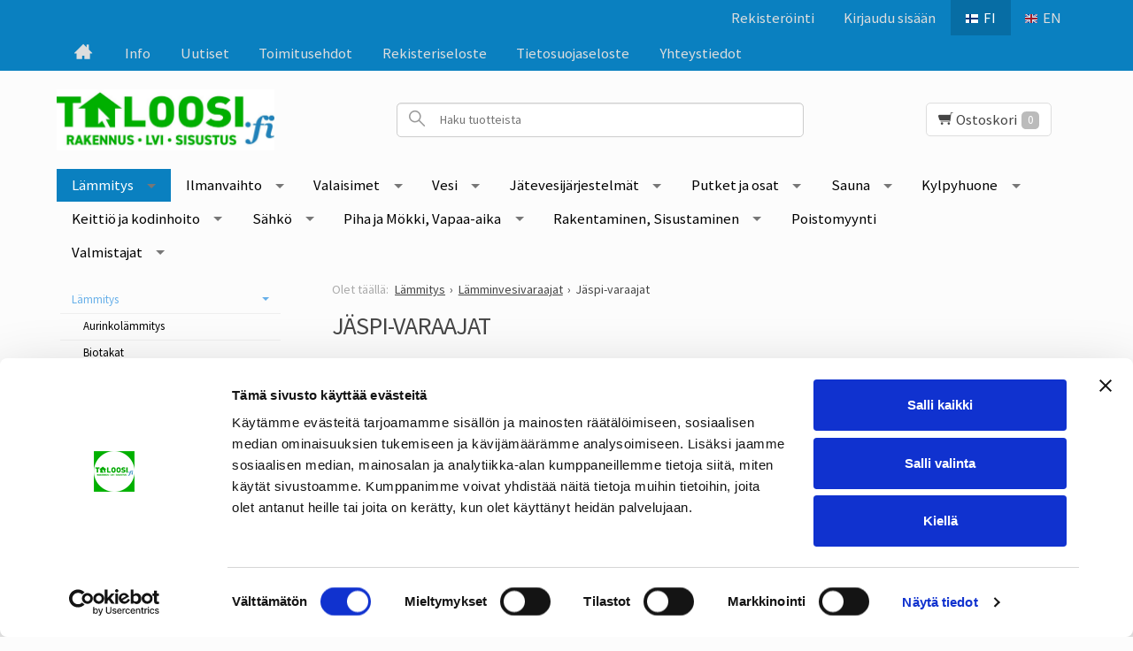

--- FILE ---
content_type: text/html; charset=UTF-8
request_url: https://www.taloosi.fi/jaspi-varaajat
body_size: 48563
content:
<!DOCTYPE html>
<html lang="fi" class="no-js">

    <head prefix="og: http://ogp.me/ns# fb: http://ogp.me/ns/fb#">
        <meta charset="UTF-8">
        <title>Jäspi-varaajat - Taloosi.fi</title>
        <meta name="description" content="Laadukkaat Jäspi-käyttövedenlämmittimet lämmittävät turvallisesti yhä useampien kotien käyttövettä. Monipuolinen mallisto, ajaton ulkoasu sekä soveltuvuus kaikkein vaikeimpiinkin vesiolosuhteisiin antavat mahdollisuuden valita oikean vedenlämmittimen jokaiseen käyttökohteeseen. Säiliön korkealaatuinen, ferriittinen haponkestävä jaloteräs on kehitetty nimenomaan vedenlämmittimien valmistukseen.

Lämminvesivaraajien sisäpuoliset putkistot ohjauslevyineen mahdollistavat koko säiliötilavuuden hyväksikäytön. Lämmittimet ovat kevyitä ja helppoja asentaa. Veteen sijoitettu haponkestävä INCOLOY-sähkövastus antaa parhaan mahdollisen hyötysuhteen vuosienkin toiminnan jälkeen. Jäspi-vedenlämmittimien sähkövastukset kuormittavat tasaisesti kaikkia kolmea vaihejohtoa. Kaikki Jäspi-lämminvesivaraajat voidaan tarvittaessa puhdistaa avattavan luukun kautta.

Jäspi-vedenlämmittimien uusi, muotoon valettu freonivapaa eristys on luontoystävällinen ja energiataloudellinen. Kaikissa Jäspi-vedenlämmittimissä on portaaton lämpötilansäädin. Modulimallien pääkytkin ja lämpötilansäädin sijaitsevat kätevästi turvallisessa paikassa alahuoltoluukun takana. Jäspi-modulimallissa on myös varolaiteryhmä valmiiksi asennettuna.

Suomessa valmistetut Jäspi-lämminvesivaraajat ovat luotettavia, varmatoimisia ja roiskevesisuojattuja laitteita.">
        <meta name="keywords" content="Jäspi-varaajat, jäspi vlk, jäspi vlm, käyttövedenlämmitin jäspi, saunavaraaja, vedenlämmitin">
        <meta name="generator" content="Oscar Prosper 2.10.0.0 (license: 2390466061)">

        <meta http-equiv="X-UA-Compatible" content="IE=edge">
        <meta name="viewport" content="width=device-width, initial-scale=1">

        <meta property="og:title" content="Jäspi-varaajat - Taloosi.fi">
        <meta property="og:type" content="website">
        <meta property="og:url" content="https://www.taloosi.fi/jaspi-varaajat">
        <meta property="og:site_name" content="Taloosi.fi">
        <meta property="og:description" content="Laadukkaat Jäspi-käyttövedenlämmittimet lämmittävät turvallisesti yhä useampien kotien käyttövettä. Monipuolinen mallisto, ajaton ulkoasu sekä soveltuvuus kaikkein vaikeimpiinkin vesiolosuhteisiin antavat mahdollisuuden valita oikean vedenlämmittimen jokaiseen käyttökohteeseen. Säiliön korkealaatuinen, ferriittinen haponkestävä jaloteräs on kehitetty nimenomaan vedenlämmittimien valmistukseen.

Lämminvesivaraajien sisäpuoliset putkistot ohjauslevyineen mahdollistavat koko säiliötilavuuden hyväksikäytön. Lämmittimet ovat kevyitä ja helppoja asentaa. Veteen sijoitettu haponkestävä INCOLOY-sähkövastus antaa parhaan mahdollisen hyötysuhteen vuosienkin toiminnan jälkeen. Jäspi-vedenlämmittimien sähkövastukset kuormittavat tasaisesti kaikkia kolmea vaihejohtoa. Kaikki Jäspi-lämminvesivaraajat voidaan tarvittaessa puhdistaa avattavan luukun kautta.

Jäspi-vedenlämmittimien uusi, muotoon valettu freonivapaa eristys on luontoystävällinen ja energiataloudellinen. Kaikissa Jäspi-vedenlämmittimissä on portaaton lämpötilansäädin. Modulimallien pääkytkin ja lämpötilansäädin sijaitsevat kätevästi turvallisessa paikassa alahuoltoluukun takana. Jäspi-modulimallissa on myös varolaiteryhmä valmiiksi asennettuna.

Suomessa valmistetut Jäspi-lämminvesivaraajat ovat luotettavia, varmatoimisia ja roiskevesisuojattuja laitteita.">

                    <meta property="og:image" content="https://www.taloosi.fi/site/templates/crimson-lite/assets/img/share-logo.png"> <!-- HUOM! Muista aina kaupan leiskaamisen yhteydessä vaihtaa tähän logon oikea URL... Muista tsekata testauksessa, että on korjattu. -->
        
        <link rel="canonical" href="https://www.taloosi.fi/jaspi-varaajat">

		<link rel='alternate' href='https://www.taloosi.fi/jaspi-water-heators' hreflang='en'>
<link rel='alternate' href='https://www.taloosi.fi/jaspi-varaajat' hreflang='fi'>
<link rel='alternate' href='https://www.taloosi.fi/ny-kategori_21' hreflang='se'>
<link rel='alternate' href='https://www.taloosi.fi/jaspi-varaajat' hreflang='x-default'>

	<meta name="robots" content="noarchive">


        <link rel="apple-touch-icon" sizes="57x57" href="https://www.taloosi.fi/site/favicon/apple-touch-icon-57x57.png">
        <link rel="apple-touch-icon" sizes="60x60" href="https://www.taloosi.fi/site/favicon/apple-touch-icon-60x60.png">
        <link rel="apple-touch-icon" sizes="72x72" href="https://www.taloosi.fi/site/favicon/apple-touch-icon-72x72.png">
        <link rel="apple-touch-icon" sizes="76x76" href="https://www.taloosi.fi/site/favicon/apple-touch-icon-76x76.png">
        <link rel="apple-touch-icon" sizes="114x114" href="https://www.taloosi.fi/site/favicon/apple-touch-icon-114x114.png">
        <link rel="apple-touch-icon" sizes="120x120" href="https://www.taloosi.fi/site/favicon/apple-touch-icon-120x120.png">
        <link rel="apple-touch-icon" sizes="144x144" href="https://www.taloosi.fi/site/favicon/apple-touch-icon-144x144.png">
        <link rel="apple-touch-icon" sizes="152x152" href="https://www.taloosi.fi/site/favicon/apple-touch-icon-152x152.png">
        <link rel="apple-touch-icon" sizes="180x180" href="https://www.taloosi.fi/site/favicon/apple-touch-icon-180x180.png">
        <link rel="icon" type="image/png" href="https://www.taloosi.fi/site/favicon/favicon-32x32.png" sizes="32x32">
        <link rel="icon" type="image/png" href="https://www.taloosi.fi/site/favicon/android-chrome-192x192.png" sizes="192x192">
        <link rel="icon" type="image/png" href="https://www.taloosi.fi/site/favicon/favicon-96x96.png" sizes="96x96">
        <link rel="icon" type="image/png" href="https://www.taloosi.fi/site/favicon/favicon-16x16.png" sizes="16x16">
        <link rel="manifest" href="https://www.taloosi.fi/site/favicon/manifest.json">
        <meta name="msapplication-TileColor" content="#2b5797">
        <meta name="msapplication-TileImage" content="https://www.taloosi.fi/site/favicon/mstile-144x144.png">
        <meta name="theme-color" content="#223e86">


        <link href='https://www.taloosi.fi/min/?f=/site/templates/crimson-lite/assets/css/normalize.css,/site/templates/crimson-lite/assets/css/fonts.css,/site/templates/global/assets/css/global.css,/site/templates/global/assets/css/vendor/dropzone.css,/site/templates/crimson-lite/assets/css/vendor/responsiveslides.css,/site/templates/crimson-lite/assets/css/vendor/fancybox/jquery.fancybox.css,/site/templates/crimson-lite/assets/css/vendor/owl.carousel.css,/site/templates/crimson-lite/assets/css/main.css,/site/templates/crimson-lite-child/assets/css/main.css,/site/templates/crimson-lite/assets/css/media.css,/site/templates/crimson-lite-child/assets/css/media.css,/site/templates/crimson-lite/assets/css/shopping-cart.css,/site/templates/crimson-lite-child/assets/css/shopping-cart.css' rel='stylesheet'>

        
        <link rel='stylesheet' type='text/css' href='https://www.taloosi.fi/site/templates/crimson-lite/assets/css/user-colors.css.php'>

        <link href='//fonts.googleapis.com/css?family=Source+Sans+Pro:300,400,700,400italic,700italic' rel='stylesheet' type='text/css'>

        <script>  
  // Define dataLayer and the gtag function.
  window.dataLayer = window.dataLayer || [];
  function gtag(){dataLayer.push(arguments);}

  // Set default consent to 'denied' as a placeholder
  // Determine actual values based on your own requirements
  gtag('consent', 'default', {
    'ad_storage': 'denied',
    'ad_user_data': 'denied',
    'ad_personalization': 'denied',
    'analytics_storage': 'denied'
  });
</script>

<!-- Google Tag Manager -->
<script>(function(w,d,s,l,i){w[l]=w[l]||[];w[l].push({'gtm.start':
new Date().getTime(),event:'gtm.js'});var f=d.getElementsByTagName(s)[0],
j=d.createElement(s),dl=l!='dataLayer'?'&l='+l:'';j.async=true;j.src=
'https://www.googletagmanager.com/gtm.js?id='+i+dl;f.parentNode.insertBefore(j,f);
})(window,document,'script','dataLayer','GTM-P3X4PHJ');</script>
<!-- End Google Tag Manager -->
        <script id="Cookiebot" src="https://consent.cookiebot.com/uc.js" data-cbid="5ac713dc-70fd-4e32-be8b-862f6b5d5346" data-blockingmode="auto" type="text/javascript"></script>

        <script src='https://www.taloosi.fi/min/?f=/site/templates/crimson-lite/assets/js/vendor/modernizr.min.js' type='text/javascript'></script>

        
                    <!-- BEGIN Google Analytics -->
<script>
(function(i,s,o,g,r,a,m){i['GoogleAnalyticsObject']=r;i[r]=i[r]||function(){
(i[r].q=i[r].q||[]).push(arguments)},i[r].l=1*new Date();a=s.createElement(o),
m=s.getElementsByTagName(o)[0];a.async=1;a.src=g;m.parentNode.insertBefore(a,m)
})(window,document,'script','//www.google-analytics.com/analytics.js','ga');

ga('create', 'UA-9007005-2', 'auto');  // Replace with your property ID.
ga('send', 'pageview');

</script>
<!-- END Google Analytics -->
        
                    
            <!-- Facebook Pixel Code -->
<script>
!function(f,b,e,v,n,t,s){if(f.fbq)return;n=f.fbq=function(){n.callMethod?
n.callMethod.apply(n,arguments):n.queue.push(arguments)};if(!f._fbq)f._fbq=n;
n.push=n;n.loaded=!0;n.version='2.0';n.queue=[];t=b.createElement(e);t.async=!0;
t.src=v;s=b.getElementsByTagName(e)[0];s.parentNode.insertBefore(t,s)}(window,
document,'script','https://connect.facebook.net/en_US/fbevents.js');
fbq('init', '441799553555474');
fbq('track', 'PageView');
</script>
<noscript><img height="1" width="1" style="display:none"
src="https://www.facebook.com/tr?id=441799553555474&ev=PageView&noscript=1"
/></noscript>
<!-- DO NOT MODIFY -->
<!-- End Facebook Pixel Code -->
                        
            
            
            
                
                    <script>
window.dataLayer = window.dataLayer || [];
</script>
        
        

    <script type='text/javascript'>window.TemplateEngineData = {};
window.TemplateEngineData.Variables = {"SITE_URL":"https:\/\/www.taloosi.fi","SECURE_URL":"https:\/\/www.taloosi.fi","REAL_URL":"https:\/\/www.taloosi.fi","AJAX_URL":"https:\/\/www.taloosi.fi\/core\/modules\/template_engine\/ajax\/template_function_ajax_handler.php","URL_NAME":"jaspi-varaajat","BASE_URL":"https:\/\/www.taloosi.fi\/jaspi-varaajat","CANONICAL_URL":"https:\/\/www.taloosi.fi\/jaspi-varaajat"};
window.TemplateEngineData.TemplateFunctionsOnPageLoad = [{"id":"943d9783184664a2a49847505f36e4a6","name":"ShoppingCartPreview","data":{"wrapper_element_selector":".sc-preview","preview_id":"943d9783184664a2a49847505f36e4a6"}},{"id":"67cc5fdf219789855b196b0fea3a5d09","name":"ProductListUpdater","data":{"updater_wrapper_element_selector":"ul.product-list.plain.cf","general_trigger_class":"js-trigger-product-list-updater","triggers":{"set_partial":{"trigger_class":"js-trigger-set-partial","selected_trigger_class":"selected"},"set_sorting":{"trigger_class":"js-trigger-set-sorting","selected_trigger_class":"selected"}}}},{"id":"8e2f4e7998dabfd2480c3c6146735fff","name":"ProductListPagination","data":{"pagination_wrapper_element_selector":"ul.product-list.plain.cf","product_list_name":"category_list","products_per_page":"24","initial_page_number":1,"current_page_number":1,"page_count":1,"page_link_href_template":"https:\/\/www.taloosi.fi\/jaspi-varaajat?p={page_number}","next_page_link":"<a class='pagination-show-more-link icon-loader btn'><span>Lataa seuraava sivu<\/span><\/a>","previous_page_link":"<a class='pagination-show-more-link icon-loader btn'><span>Lataa edellinen sivu<\/span><\/a>","link_divider":"<span class='pagination-divider'>&hellip;<\/span>","link_divider_class":"js-pagination-divider","show_near_count":"2","pagination_link_selector":".js-pagination-page-link","page_loading_class":"is-loading","visible_class":"is-visible","hidden_class":"is-hidden","selected_class":"is-active","autoload":true,"autoload_distance":0}},{"id":"79fbadb15c2abaa8f7370488074c0da4","name":"FormHandler","data":{"blocks_from_parameters":{"ready":""},"id":"form_79fbadb15c2abaa8f7370488074c0da4","type":"order_newsletter","method":"post","action":"","result_element_id":"form-result-element-for-form_79fbadb15c2abaa8f7370488074c0da4","result_element_basic_class":"alert","result_element_success_class":"alert-success","result_element_notice_class":"alert-warning","result_element_error_class":"alert-error","success_message":null,"error_message":null,"ajax_action":"OrderNewsletter"}}];
window.TemplateEngineData.Texts = {};
window.TemplateEngineData.Texts.product_was_not_added_to_cart = 'Tuotetta ei lisätty ostoskoriin.';
</script>
</head>

    <body id='page_layout_' class='page_lang_fi jaspi-varaajat-url category-page'>

            <!-- Google Tag Manager (noscript) -->
<noscript><iframe src="https://www.googletagmanager.com/ns.html?id=GTM-P3X4PHJ"
height="0" width="0" style="display:none;visibility:hidden"></iframe></noscript>
<!-- End Google Tag Manager (noscript) -->
        
    
        
    <nav class="flyout-nav show-mobile cf">
        <div class="flyout-menu-title">Tuotteet</div><ul class='flyout-nav-lvl-1 is-active is-open'><li class='flyout-nav-item-lvl-1 is-active is-open has-children'><a href="https://www.taloosi.fi/lammitys" class="flyout-nav-link flyout-nav-link-lvl-1 is-active is-open has-children noselect" title="Lämmitys">Lämmitys<div class="js-flyout-nav-link-open"></div></a><ul class='flyout-nav-lvl-2'><li class='flyout-nav-item-lvl-2'><a href="https://www.taloosi.fi/aurinkoenergia" class="flyout-nav-link flyout-nav-link-lvl-2   noselect" title="Aurinkolämmitys">Aurinkolämmitys<div class="js-flyout-nav-link-open"></div></a></li>
<li class='flyout-nav-item-lvl-2'><a href="https://www.taloosi.fi/biotakat" class="flyout-nav-link flyout-nav-link-lvl-2   noselect" title="Biotakat">Biotakat<div class="js-flyout-nav-link-open"></div></a></li>
<li class='flyout-nav-item-lvl-2'><a href="https://www.taloosi.fi/energiavaraajat" class="flyout-nav-link flyout-nav-link-lvl-2   noselect" title="Energiavaraajat ja erikoisvarusteet">Energiavaraajat ja erikoisvarusteet<div class="js-flyout-nav-link-open"></div></a></li>
<li class='flyout-nav-item-lvl-2'><a href="https://www.taloosi.fi/ilmalammitys-kotilampo" class="flyout-nav-link flyout-nav-link-lvl-2   noselect" title="Ilmalämmitys Kotilämpö">Ilmalämmitys Kotilämpö<div class="js-flyout-nav-link-open"></div></a></li>
<li class='flyout-nav-item-lvl-2'><a href="https://www.taloosi.fi/kaasupolttimet-ja-varusteet" class="flyout-nav-link flyout-nav-link-lvl-2   noselect" title="Kaasupolttimet ja varusteet">Kaasupolttimet ja varusteet<div class="js-flyout-nav-link-open"></div></a></li>
<li class='flyout-nav-item-lvl-2'><a href="https://www.taloosi.fi/kaukolampolaitteet" class="flyout-nav-link flyout-nav-link-lvl-2   noselect" title="Kaukolämpölaitteet">Kaukolämpölaitteet<div class="js-flyout-nav-link-open"></div></a></li>
<li class='flyout-nav-item-lvl-2'><a href="https://www.taloosi.fi/kalvopaisunta-astia" class="flyout-nav-link flyout-nav-link-lvl-2   noselect" title="Kalvopaisunta-astiat">Kalvopaisunta-astiat<div class="js-flyout-nav-link-open"></div></a></li>
<li class='flyout-nav-item-lvl-2'><a href="https://www.taloosi.fi/kiertovesipumput_ja_tarvikkeet" class="flyout-nav-link flyout-nav-link-lvl-2   noselect" title="Kiertovesipumput & tarvikkeet">Kiertovesipumput & tarvikkeet<div class="js-flyout-nav-link-open"></div></a></li>
<li class='flyout-nav-item-lvl-2'><a href="https://www.taloosi.fi/lammonsaatimet_ja_tarvikkeet" class="flyout-nav-link flyout-nav-link-lvl-2   noselect" title="Lämmönsäätimet ja tarvikkeet">Lämmönsäätimet ja tarvikkeet<div class="js-flyout-nav-link-open"></div></a></li>
<li class='flyout-nav-item-lvl-2'><a href="https://www.taloosi.fi/varaajien-latausautomatiikka" class="flyout-nav-link flyout-nav-link-lvl-2   noselect" title="Latausautomatiikka">Latausautomatiikka<div class="js-flyout-nav-link-open"></div></a></li>
<li class='flyout-nav-item-lvl-2 has-children'><a href="https://www.taloosi.fi/lattialammitys" class="flyout-nav-link flyout-nav-link-lvl-2  has-children noselect" title="Lattialämmitys">Lattialämmitys<div class="js-flyout-nav-link-open"></div></a><ul class='flyout-nav-lvl-3'><li class='flyout-nav-item-lvl-3'><a href="https://www.taloosi.fi/jakotukkikaapit" class="flyout-nav-link flyout-nav-link-lvl-3   noselect" title="Jakotukkikaapit">Jakotukkikaapit<div class="js-flyout-nav-link-open"></div></a></li>
<li class='flyout-nav-item-lvl-3'><a href="https://www.taloosi.fi/lattia-asennuslevy" class="flyout-nav-link flyout-nav-link-lvl-3   noselect" title="Lattia-asennuslevy">Lattia-asennuslevy<div class="js-flyout-nav-link-open"></div></a></li>
<li class='flyout-nav-item-lvl-3'><a href="https://www.taloosi.fi/lattialammitysputki-uponor" class="flyout-nav-link flyout-nav-link-lvl-3   noselect" title="Lattialämmitysputki Uponor">Lattialämmitysputki Uponor<div class="js-flyout-nav-link-open"></div></a></li>
<li class='flyout-nav-item-lvl-3'><a href="https://www.taloosi.fi/kan-therm_1" class="flyout-nav-link flyout-nav-link-lvl-3   noselect" title="KAN-therm">KAN-therm<div class="js-flyout-nav-link-open"></div></a></li>
<li class='flyout-nav-item-lvl-3'><a href="https://www.taloosi.fi/rbm-scandinavia-enertik" class="flyout-nav-link flyout-nav-link-lvl-3   noselect" title="RBM scandinavia-Enertik">RBM scandinavia-Enertik<div class="js-flyout-nav-link-open"></div></a></li>
<li class='flyout-nav-item-lvl-3'><a href="https://www.taloosi.fi/uponor_lattialammitys" class="flyout-nav-link flyout-nav-link-lvl-3   noselect" title="Uponor lattialämmitys">Uponor lattialämmitys<div class="js-flyout-nav-link-open"></div></a></li>
<li class='flyout-nav-item-lvl-3'><a href="https://www.taloosi.fi/wehofloor-lattialammitys" class="flyout-nav-link flyout-nav-link-lvl-3   noselect" title="Wehofloor lattialämmitys">Wehofloor lattialämmitys<div class="js-flyout-nav-link-open"></div></a></li>
</ul>
</li>
<li class='flyout-nav-item-lvl-2 has-children'><a href="https://www.taloosi.fi/vesikiertoiset-lammityspatterit" class="flyout-nav-link flyout-nav-link-lvl-2  has-children noselect" title="Lämmityspatterit vesikiertoiset">Lämmityspatterit vesikiertoiset<div class="js-flyout-nav-link-open"></div></a><ul class='flyout-nav-lvl-3'><li class='flyout-nav-item-lvl-3'><a href="https://www.taloosi.fi/patterikannakkeet-ja-varusteet" class="flyout-nav-link flyout-nav-link-lvl-3   noselect" title="Patterikannakkeet ja -varusteet">Patterikannakkeet ja -varusteet<div class="js-flyout-nav-link-open"></div></a></li>
<li class='flyout-nav-item-lvl-3'><a href="https://www.taloosi.fi/lammityspatterit-purmo-hygiene" class="flyout-nav-link flyout-nav-link-lvl-3   noselect" title="Lämmityspatterit Purmo Hygiene">Lämmityspatterit Purmo Hygiene<div class="js-flyout-nav-link-open"></div></a></li>
<li class='flyout-nav-item-lvl-3 has-children'><a href="https://www.taloosi.fi/lammityspatterit-purmo-compact" class="flyout-nav-link flyout-nav-link-lvl-3  has-children noselect" title="Lämmityspatterit Purmo Compact">Lämmityspatterit Purmo Compact<div class="js-flyout-nav-link-open"></div></a><ul class='flyout-nav-lvl-4'><li class='flyout-nav-item-lvl-4'><a href="https://www.taloosi.fi/lammityspatterit-purmo-compact-11" class="flyout-nav-link flyout-nav-link-lvl-4   noselect" title="Lämmityspatterit Purmo Compact 11">Lämmityspatterit Purmo Compact 11<div class="js-flyout-nav-link-open"></div></a></li>
<li class='flyout-nav-item-lvl-4'><a href="https://www.taloosi.fi/lammityspatterit-purmo-comapact-21s" class="flyout-nav-link flyout-nav-link-lvl-4   noselect" title="Lämmityspatterit Purmo Compact 21S">Lämmityspatterit Purmo Compact 21S<div class="js-flyout-nav-link-open"></div></a></li>
<li class='flyout-nav-item-lvl-4'><a href="https://www.taloosi.fi/lammityspatterit-purmo-compact-22" class="flyout-nav-link flyout-nav-link-lvl-4   noselect" title="Lämmityspatterit Purmo Compact 22">Lämmityspatterit Purmo Compact 22<div class="js-flyout-nav-link-open"></div></a></li>
</ul>
</li>
<li class='flyout-nav-item-lvl-3'><a href="https://www.taloosi.fi/lammityspatterit-purmo-thermopanel" class="flyout-nav-link flyout-nav-link-lvl-3   noselect" title="Lämmityspatterit Purmo Thermopanel">Lämmityspatterit Purmo Thermopanel<div class="js-flyout-nav-link-open"></div></a></li>
<li class='flyout-nav-item-lvl-3'><a href="https://www.taloosi.fi/lammityspatterit-purmo-vertical" class="flyout-nav-link flyout-nav-link-lvl-3   noselect" title="Lämmityspatterit Purmo Vertical">Lämmityspatterit Purmo Vertical<div class="js-flyout-nav-link-open"></div></a></li>
<li class='flyout-nav-item-lvl-3'><a href="https://www.taloosi.fi/lammityspatterit-purmo-ventil-compact-cv" class="flyout-nav-link flyout-nav-link-lvl-3   noselect" title="Lämmityspatterit Purmo Ventil Compact CV">Lämmityspatterit Purmo Ventil Compact CV<div class="js-flyout-nav-link-open"></div></a></li>
<li class='flyout-nav-item-lvl-3'><a href="https://www.taloosi.fi/lammityspatterit-purmo-plan" class="flyout-nav-link flyout-nav-link-lvl-3   noselect" title="Lämmityspatterit Purmo Plan">Lämmityspatterit Purmo Plan<div class="js-flyout-nav-link-open"></div></a></li>
<li class='flyout-nav-item-lvl-3'><a href="https://www.taloosi.fi/konvektori-lammityspatterit-purmo-kon" class="flyout-nav-link flyout-nav-link-lvl-3   noselect" title="Konvektori lämmityspatterit Purmo KON">Konvektori lämmityspatterit Purmo KON<div class="js-flyout-nav-link-open"></div></a></li>
</ul>
</li>
<li class='flyout-nav-item-lvl-2 is-active is-open has-children'><a href="https://www.taloosi.fi/lamminvesivaraajat_1" class="flyout-nav-link flyout-nav-link-lvl-2 is-active is-open has-children noselect" title="Lämminvesivaraajat">Lämminvesivaraajat<div class="js-flyout-nav-link-open"></div></a><ul class='flyout-nav-lvl-3'><li class='flyout-nav-item-lvl-3'><a href="https://www.taloosi.fi/elco-varaajat" class="flyout-nav-link flyout-nav-link-lvl-3   noselect" title="Elco-varaajat">Elco-varaajat<div class="js-flyout-nav-link-open"></div></a></li>
<li class='flyout-nav-item-lvl-3'><a href="https://www.taloosi.fi/haato-varaajat" class="flyout-nav-link flyout-nav-link-lvl-3   noselect" title="Haato-varaajat">Haato-varaajat<div class="js-flyout-nav-link-open"></div></a></li>
<li class='flyout-nav-item-lvl-3 is-active is-open'><a href="https://www.taloosi.fi/jaspi-varaajat" class="flyout-nav-link flyout-nav-link-lvl-3 is-active is-open  noselect" title="Jäspi-varaajat">Jäspi-varaajat<div class="js-flyout-nav-link-open"></div></a></li>
<li class='flyout-nav-item-lvl-3'><a href="https://www.taloosi.fi/kospel-varaajat" class="flyout-nav-link flyout-nav-link-lvl-3   noselect" title="Kospel varaajat">Kospel varaajat<div class="js-flyout-nav-link-open"></div></a></li>
<li class='flyout-nav-item-lvl-3'><a href="https://www.taloosi.fi/metro-varaajat_1" class="flyout-nav-link flyout-nav-link-lvl-3   noselect" title="Metro-varaajat">Metro-varaajat<div class="js-flyout-nav-link-open"></div></a></li>
<li class='flyout-nav-item-lvl-3'><a href="https://www.taloosi.fi/nibe-varaajat" class="flyout-nav-link flyout-nav-link-lvl-3   noselect" title="Nibe-varaajat">Nibe-varaajat<div class="js-flyout-nav-link-open"></div></a></li>
<li class='flyout-nav-item-lvl-3'><a href="https://www.taloosi.fi/oso-varaajat_1" class="flyout-nav-link flyout-nav-link-lvl-3   noselect" title="Oso-varaajat">Oso-varaajat<div class="js-flyout-nav-link-open"></div></a></li>
<li class='flyout-nav-item-lvl-3'><a href="https://www.taloosi.fi/varaosat-lamminvesivaraajalle" class="flyout-nav-link flyout-nav-link-lvl-3   noselect" title="Varaosat lämminvesivaraajalle">Varaosat lämminvesivaraajalle<div class="js-flyout-nav-link-open"></div></a></li>
</ul>
</li>
<li class='flyout-nav-item-lvl-2 has-children'><a href="https://www.taloosi.fi/lampopumput" class="flyout-nav-link flyout-nav-link-lvl-2  has-children noselect" title="Lämpöpumput">Lämpöpumput<div class="js-flyout-nav-link-open"></div></a><ul class='flyout-nav-lvl-3'><li class='flyout-nav-item-lvl-3'><a href="https://www.taloosi.fi/ilmalampopumput" class="flyout-nav-link flyout-nav-link-lvl-3   noselect" title="Ilmalämpöpumput ja varusteet">Ilmalämpöpumput ja varusteet<div class="js-flyout-nav-link-open"></div></a></li>
<li class='flyout-nav-item-lvl-3 has-children'><a href="https://www.taloosi.fi/maalampopumput_1" class="flyout-nav-link flyout-nav-link-lvl-3  has-children noselect" title="Maalämpöpumput">Maalämpöpumput<div class="js-flyout-nav-link-open"></div></a><ul class='flyout-nav-lvl-4'><li class='flyout-nav-item-lvl-4'><a href="https://www.taloosi.fi/bosch-maalampopumput" class="flyout-nav-link flyout-nav-link-lvl-4   noselect" title="Bosch maalämpöpumput">Bosch maalämpöpumput<div class="js-flyout-nav-link-open"></div></a></li>
<li class='flyout-nav-item-lvl-4'><a href="https://www.taloosi.fi/jaspi-maalampopumput" class="flyout-nav-link flyout-nav-link-lvl-4   noselect" title="Jäspi maalämpöpumput">Jäspi maalämpöpumput<div class="js-flyout-nav-link-open"></div></a></li>
<li class='flyout-nav-item-lvl-4'><a href="https://www.taloosi.fi/nibe-maalampopumput" class="flyout-nav-link flyout-nav-link-lvl-4   noselect" title="Nibe maalämpöpumput">Nibe maalämpöpumput<div class="js-flyout-nav-link-open"></div></a></li>
</ul>
</li>
<li class='flyout-nav-item-lvl-3'><a href="https://www.taloosi.fi/poistoilmalampopumppu" class="flyout-nav-link flyout-nav-link-lvl-3   noselect" title="Poistoilmalämpöpumppu">Poistoilmalämpöpumppu<div class="js-flyout-nav-link-open"></div></a></li>
<li class='flyout-nav-item-lvl-3'><a href="https://www.taloosi.fi/ilma-vesilampopumput" class="flyout-nav-link flyout-nav-link-lvl-3   noselect" title="Ilma-vesilämpöpumput">Ilma-vesilämpöpumput<div class="js-flyout-nav-link-open"></div></a></li>
<li class='flyout-nav-item-lvl-3'><a href="https://www.taloosi.fi/ilma-vesi-varusteet" class="flyout-nav-link flyout-nav-link-lvl-3   noselect" title="Ilma vesi varusteet">Ilma vesi varusteet<div class="js-flyout-nav-link-open"></div></a></li>
</ul>
</li>
<li class='flyout-nav-item-lvl-2 has-children'><a href="https://www.taloosi.fi/patteritermostaatit" class="flyout-nav-link flyout-nav-link-lvl-2  has-children noselect" title="Patteritermostaatit ja venttiilit">Patteritermostaatit ja venttiilit<div class="js-flyout-nav-link-open"></div></a><ul class='flyout-nav-lvl-3'><li class='flyout-nav-item-lvl-3'><a href="https://www.taloosi.fi/patteriventtilit-danfoss" class="flyout-nav-link flyout-nav-link-lvl-3   noselect" title="Patteriventtilit Danfoss">Patteriventtilit Danfoss<div class="js-flyout-nav-link-open"></div></a></li>
<li class='flyout-nav-item-lvl-3'><a href="https://www.taloosi.fi/patteriventtiilit-oras" class="flyout-nav-link flyout-nav-link-lvl-3   noselect" title="Patteriventtiilit Oras">Patteriventtiilit Oras<div class="js-flyout-nav-link-open"></div></a></li>
<li class='flyout-nav-item-lvl-3'><a href="https://www.taloosi.fi/patteriventtiilit-imi" class="flyout-nav-link flyout-nav-link-lvl-3   noselect" title="Patteriventtiilit IMI">Patteriventtiilit IMI<div class="js-flyout-nav-link-open"></div></a></li>
<li class='flyout-nav-item-lvl-3'><a href="https://www.taloosi.fi/patteriventtiilit-mma" class="flyout-nav-link flyout-nav-link-lvl-3   noselect" title="Patteriventtiilit MMA">Patteriventtiilit MMA<div class="js-flyout-nav-link-open"></div></a></li>
<li class='flyout-nav-item-lvl-3'><a href="https://www.taloosi.fi/patteri-paluuventtiilit" class="flyout-nav-link flyout-nav-link-lvl-3   noselect" title="Patteri paluuventtiilit">Patteri paluuventtiilit<div class="js-flyout-nav-link-open"></div></a></li>
</ul>
</li>
<li class='flyout-nav-item-lvl-2'><a href="https://www.taloosi.fi/pellettilammitys" class="flyout-nav-link flyout-nav-link-lvl-2   noselect" title="Pellettilämmitys">Pellettilämmitys<div class="js-flyout-nav-link-open"></div></a></li>
<li class='flyout-nav-item-lvl-2 has-children'><a href="https://www.taloosi.fi/puhallinkonvektorit-ja-oviverhokojeet" class="flyout-nav-link flyout-nav-link-lvl-2  has-children noselect" title="Puhallinkonvektorit ja Oviverhokojeet">Puhallinkonvektorit ja Oviverhokojeet<div class="js-flyout-nav-link-open"></div></a><ul class='flyout-nav-lvl-3'><li class='flyout-nav-item-lvl-3'><a href="https://www.taloosi.fi/puhallinkonvektorit" class="flyout-nav-link flyout-nav-link-lvl-3   noselect" title="Puhallinkonvektorit">Puhallinkonvektorit<div class="js-flyout-nav-link-open"></div></a></li>
<li class='flyout-nav-item-lvl-3'><a href="https://www.taloosi.fi/oviverhokoje-ilmaverhot" class="flyout-nav-link flyout-nav-link-lvl-3   noselect" title="Oviverhokojeet">Oviverhokojeet<div class="js-flyout-nav-link-open"></div></a></li>
</ul>
</li>
<li class='flyout-nav-item-lvl-2'><a href="https://www.taloosi.fi/puukattilat" class="flyout-nav-link flyout-nav-link-lvl-2   noselect" title="Puukattilat">Puukattilat<div class="js-flyout-nav-link-open"></div></a></li>
<li class='flyout-nav-item-lvl-2'><a href="https://www.taloosi.fi/puutakat" class="flyout-nav-link flyout-nav-link-lvl-2   noselect" title="Puutakat">Puutakat<div class="js-flyout-nav-link-open"></div></a></li>
<li class='flyout-nav-item-lvl-2'><a href="https://www.taloosi.fi/sahkokattilat" class="flyout-nav-link flyout-nav-link-lvl-2   noselect" title="Sähkökattilat">Sähkökattilat<div class="js-flyout-nav-link-open"></div></a></li>
<li class='flyout-nav-item-lvl-2 has-children'><a href="https://www.taloosi.fi/sahkolammitys" class="flyout-nav-link flyout-nav-link-lvl-2  has-children noselect" title="Sähkölämmitys">Sähkölämmitys<div class="js-flyout-nav-link-open"></div></a><ul class='flyout-nav-lvl-3'><li class='flyout-nav-item-lvl-3'><a href="https://www.taloosi.fi/lammityskaapelit" class="flyout-nav-link flyout-nav-link-lvl-3   noselect" title="Lämmityskaapelit">Lämmityskaapelit<div class="js-flyout-nav-link-open"></div></a></li>
<li class='flyout-nav-item-lvl-3'><a href="https://www.taloosi.fi/puhallinlammittimet_1" class="flyout-nav-link flyout-nav-link-lvl-3   noselect" title="Puhallinlämmittimet">Puhallinlämmittimet<div class="js-flyout-nav-link-open"></div></a></li>
<li class='flyout-nav-item-lvl-3'><a href="https://www.taloosi.fi/sahkopatterit" class="flyout-nav-link flyout-nav-link-lvl-3   noselect" title="Sähköpatterit ja  -kuivaimet">Sähköpatterit ja  -kuivaimet<div class="js-flyout-nav-link-open"></div></a></li>
<li class='flyout-nav-item-lvl-3'><a href="https://www.taloosi.fi/sahkovastukset" class="flyout-nav-link flyout-nav-link-lvl-3   noselect" title="Sähkövastukset">Sähkövastukset<div class="js-flyout-nav-link-open"></div></a></li>
<li class='flyout-nav-item-lvl-3'><a href="https://www.taloosi.fi/sateilylammittimet" class="flyout-nav-link flyout-nav-link-lvl-3   noselect" title="Säteilylämmittimet">Säteilylämmittimet<div class="js-flyout-nav-link-open"></div></a></li>
</ul>
</li>
<li class='flyout-nav-item-lvl-2 has-children'><a href="https://www.taloosi.fi/terassilammittimet_1" class="flyout-nav-link flyout-nav-link-lvl-2  has-children noselect" title="Terassilämmittimet">Terassilämmittimet<div class="js-flyout-nav-link-open"></div></a><ul class='flyout-nav-lvl-3'><li class='flyout-nav-item-lvl-3'><a href="https://www.taloosi.fi/terassilammittimien-varaosat-ja-tarvikkeet" class="flyout-nav-link flyout-nav-link-lvl-3   noselect" title="Terassilämmittimien varaosat ja tarvikkeet">Terassilämmittimien varaosat ja tarvikkeet<div class="js-flyout-nav-link-open"></div></a></li>
</ul>
</li>
<li class='flyout-nav-item-lvl-2 has-children'><a href="https://www.taloosi.fi/venttiilit" class="flyout-nav-link flyout-nav-link-lvl-2  has-children noselect" title=" Venttiilit, Mittarit"> Venttiilit, Mittarit<div class="js-flyout-nav-link-open"></div></a><ul class='flyout-nav-lvl-3'><li class='flyout-nav-item-lvl-3'><a href="https://www.taloosi.fi/pallo-ja-saatoventtiilit" class="flyout-nav-link flyout-nav-link-lvl-3   noselect" title="Pallo-ja säätöventtiilit">Pallo-ja säätöventtiilit<div class="js-flyout-nav-link-open"></div></a></li>
<li class='flyout-nav-item-lvl-3'><a href="https://www.taloosi.fi/takaisku-ja-syottoventtiilit" class="flyout-nav-link flyout-nav-link-lvl-3   noselect" title="Takaisku- ja syöttöventtiilit">Takaisku- ja syöttöventtiilit<div class="js-flyout-nav-link-open"></div></a></li>
<li class='flyout-nav-item-lvl-3'><a href="https://www.taloosi.fi/ilman-ja-lianerottimet" class="flyout-nav-link flyout-nav-link-lvl-3   noselect" title="Ilman- ja lianerottimet">Ilman- ja lianerottimet<div class="js-flyout-nav-link-open"></div></a></li>
<li class='flyout-nav-item-lvl-3'><a href="https://www.taloosi.fi/sekoitusventtiilit-ja-varaosat" class="flyout-nav-link flyout-nav-link-lvl-3   noselect" title="Sekoitusventtiilit ja varaosat">Sekoitusventtiilit ja varaosat<div class="js-flyout-nav-link-open"></div></a></li>
<li class='flyout-nav-item-lvl-3'><a href="https://www.taloosi.fi/varo-ja-tayttoventtiilit" class="flyout-nav-link flyout-nav-link-lvl-3   noselect" title="Varo- ja täyttöventtiilit">Varo- ja täyttöventtiilit<div class="js-flyout-nav-link-open"></div></a></li>
<li class='flyout-nav-item-lvl-3'><a href="https://www.taloosi.fi/kiehunnanestoventtiilit" class="flyout-nav-link flyout-nav-link-lvl-3   noselect" title="Kiehunnanestoventtiilit">Kiehunnanestoventtiilit<div class="js-flyout-nav-link-open"></div></a></li>
<li class='flyout-nav-item-lvl-3'><a href="https://www.taloosi.fi/paineenalennusventtiilit" class="flyout-nav-link flyout-nav-link-lvl-3   noselect" title="Paineenalennusventtiilit">Paineenalennusventtiilit<div class="js-flyout-nav-link-open"></div></a></li>
<li class='flyout-nav-item-lvl-3'><a href="https://www.taloosi.fi/mittarit" class="flyout-nav-link flyout-nav-link-lvl-3   noselect" title="Mittarit">Mittarit<div class="js-flyout-nav-link-open"></div></a></li>
</ul>
</li>
<li class='flyout-nav-item-lvl-2'><a href="https://www.taloosi.fi/yhdistelmakattilat" class="flyout-nav-link flyout-nav-link-lvl-2   noselect" title="Yhdistelmäkattilat">Yhdistelmäkattilat<div class="js-flyout-nav-link-open"></div></a></li>
<li class='flyout-nav-item-lvl-2'><a href="https://www.taloosi.fi/oljylammitys" class="flyout-nav-link flyout-nav-link-lvl-2   noselect" title="Öljykattilat ja varusteet">Öljykattilat ja varusteet<div class="js-flyout-nav-link-open"></div></a></li>
<li class='flyout-nav-item-lvl-2'><a href="https://www.taloosi.fi/oljypolttimet_ja-_varaosat" class="flyout-nav-link flyout-nav-link-lvl-2   noselect" title="Öljypolttimet ja varaosat">Öljypolttimet ja varaosat<div class="js-flyout-nav-link-open"></div></a></li>
<li class='flyout-nav-item-lvl-2'><a href="https://www.taloosi.fi/oljysailiot" class="flyout-nav-link flyout-nav-link-lvl-2   noselect" title="Öljysäiliöt">Öljysäiliöt<div class="js-flyout-nav-link-open"></div></a></li>
</ul>
</li>
<li class='flyout-nav-item-lvl-1 has-children'><a href="https://www.taloosi.fi/ilmanvaihto" class="flyout-nav-link flyout-nav-link-lvl-1  has-children noselect" title="Ilmanvaihto">Ilmanvaihto<div class="js-flyout-nav-link-open"></div></a><ul class='flyout-nav-lvl-2'><li class='flyout-nav-item-lvl-2 has-children'><a href="https://www.taloosi.fi/huippuimurit_ja_tarvikkeet" class="flyout-nav-link flyout-nav-link-lvl-2  has-children noselect" title="Huippuimurit,säätimet ja tarvikkeet">Huippuimurit,säätimet ja tarvikkeet<div class="js-flyout-nav-link-open"></div></a><ul class='flyout-nav-lvl-3'><li class='flyout-nav-item-lvl-3'><a href="https://www.taloosi.fi/huippuimurit-flakt" class="flyout-nav-link flyout-nav-link-lvl-3   noselect" title="Huippuimurit Flakt">Huippuimurit Flakt<div class="js-flyout-nav-link-open"></div></a></li>
<li class='flyout-nav-item-lvl-3'><a href="https://www.taloosi.fi/huippuimurit-koja" class="flyout-nav-link flyout-nav-link-lvl-3   noselect" title="Huippuimurit Koja">Huippuimurit Koja<div class="js-flyout-nav-link-open"></div></a></li>
<li class='flyout-nav-item-lvl-3'><a href="https://www.taloosi.fi/huippuimurit-systemair" class="flyout-nav-link flyout-nav-link-lvl-3   noselect" title="Huippuimurit Systemair">Huippuimurit Systemair<div class="js-flyout-nav-link-open"></div></a></li>
<li class='flyout-nav-item-lvl-3'><a href="https://www.taloosi.fi/huippuimurit-vilpe" class="flyout-nav-link flyout-nav-link-lvl-3   noselect" title="Huippuimurit Vilpe">Huippuimurit Vilpe<div class="js-flyout-nav-link-open"></div></a></li>
<li class='flyout-nav-item-lvl-3'><a href="https://www.taloosi.fi/huippuimurit-vallox" class="flyout-nav-link flyout-nav-link-lvl-3   noselect" title="Huippuimurit Vallox">Huippuimurit Vallox<div class="js-flyout-nav-link-open"></div></a></li>
<li class='flyout-nav-item-lvl-3'><a href="https://www.taloosi.fi/radonimurit" class="flyout-nav-link flyout-nav-link-lvl-3   noselect" title="Radonimurit">Radonimurit<div class="js-flyout-nav-link-open"></div></a></li>
<li class='flyout-nav-item-lvl-3'><a href="https://www.taloosi.fi/takkaimurit" class="flyout-nav-link flyout-nav-link-lvl-3   noselect" title="Takkaimurit">Takkaimurit<div class="js-flyout-nav-link-open"></div></a></li>
<li class='flyout-nav-item-lvl-3'><a href="https://www.taloosi.fi/poistoputket" class="flyout-nav-link flyout-nav-link-lvl-3   noselect" title="Poistoputket">Poistoputket<div class="js-flyout-nav-link-open"></div></a></li>
<li class='flyout-nav-item-lvl-3'><a href="https://www.taloosi.fi/tuloilmaputket" class="flyout-nav-link flyout-nav-link-lvl-3   noselect" title="Tuloilmaputket">Tuloilmaputket<div class="js-flyout-nav-link-open"></div></a></li>
<li class='flyout-nav-item-lvl-3'><a href="https://www.taloosi.fi/kattolapiviennit" class="flyout-nav-link flyout-nav-link-lvl-3   noselect" title="Kattoläpiviennit">Kattoläpiviennit<div class="js-flyout-nav-link-open"></div></a></li>
<li class='flyout-nav-item-lvl-3'><a href="https://www.taloosi.fi/saatimet" class="flyout-nav-link flyout-nav-link-lvl-3   noselect" title="Säätimet">Säätimet<div class="js-flyout-nav-link-open"></div></a></li>
<li class='flyout-nav-item-lvl-3'><a href="https://www.taloosi.fi/huoltosarjat" class="flyout-nav-link flyout-nav-link-lvl-3   noselect" title="Huoltosarjat">Huoltosarjat<div class="js-flyout-nav-link-open"></div></a></li>
</ul>
</li>
<li class='flyout-nav-item-lvl-2'><a href="https://www.taloosi.fi/ilmankuivaajat-ilmanpuhdistajat-ilmankostuttimet" class="flyout-nav-link flyout-nav-link-lvl-2   noselect" title="Ilmankuivaajat, -puhdistajat, -kostuttimet">Ilmankuivaajat, -puhdistajat, -kostuttimet<div class="js-flyout-nav-link-open"></div></a></li>
<li class='flyout-nav-item-lvl-2 has-children'><a href="https://www.taloosi.fi/ilmanvaihtokoneet" class="flyout-nav-link flyout-nav-link-lvl-2  has-children noselect" title="Ilmanvaihtokoneet">Ilmanvaihtokoneet<div class="js-flyout-nav-link-open"></div></a><ul class='flyout-nav-lvl-3'><li class='flyout-nav-item-lvl-3 has-children'><a href="https://www.taloosi.fi/lto-kone-vallox" class="flyout-nav-link flyout-nav-link-lvl-3  has-children noselect" title="LTO-Kone Vallox">LTO-Kone Vallox<div class="js-flyout-nav-link-open"></div></a><ul class='flyout-nav-lvl-4'><li class='flyout-nav-item-lvl-4'><a href="https://www.taloosi.fi/lto-kone-vallox-tarvike" class="flyout-nav-link flyout-nav-link-lvl-4   noselect" title="LTO-Kone Vallox tarvike">LTO-Kone Vallox tarvike<div class="js-flyout-nav-link-open"></div></a></li>
</ul>
</li>
<li class='flyout-nav-item-lvl-3 has-children'><a href="https://www.taloosi.fi/lto-kone-swegon" class="flyout-nav-link flyout-nav-link-lvl-3  has-children noselect" title="LTO-Kone Swegon">LTO-Kone Swegon<div class="js-flyout-nav-link-open"></div></a><ul class='flyout-nav-lvl-4'><li class='flyout-nav-item-lvl-4'><a href="https://www.taloosi.fi/lto-kone-swegon-tarvike" class="flyout-nav-link flyout-nav-link-lvl-4   noselect" title="LTO-Kone Swegon tarvike">LTO-Kone Swegon tarvike<div class="js-flyout-nav-link-open"></div></a></li>
</ul>
</li>
<li class='flyout-nav-item-lvl-3 has-children'><a href="https://www.taloosi.fi/lto-kone-enervent" class="flyout-nav-link flyout-nav-link-lvl-3  has-children noselect" title="LTO-Kone Enervent">LTO-Kone Enervent<div class="js-flyout-nav-link-open"></div></a><ul class='flyout-nav-lvl-4'><li class='flyout-nav-item-lvl-4'><a href="https://www.taloosi.fi/lto-kone-enervent-tarvike" class="flyout-nav-link flyout-nav-link-lvl-4   noselect" title="LTO-Kone Enervent tarvike">LTO-Kone Enervent tarvike<div class="js-flyout-nav-link-open"></div></a></li>
</ul>
</li>
<li class='flyout-nav-item-lvl-3 has-children'><a href="https://www.taloosi.fi/lto-kone-airfi" class="flyout-nav-link flyout-nav-link-lvl-3  has-children noselect" title="LTO-Kone AirFi">LTO-Kone AirFi<div class="js-flyout-nav-link-open"></div></a><ul class='flyout-nav-lvl-4'><li class='flyout-nav-item-lvl-4'><a href="https://www.taloosi.fi/lto-kone-airfi-tarvike" class="flyout-nav-link flyout-nav-link-lvl-4   noselect" title="LTO-Kone AirFi tarvike">LTO-Kone AirFi tarvike<div class="js-flyout-nav-link-open"></div></a></li>
</ul>
</li>
<li class='flyout-nav-item-lvl-3 has-children'><a href="https://www.taloosi.fi/lto-kone-ilox" class="flyout-nav-link flyout-nav-link-lvl-3  has-children noselect" title="LTO-Kone Ilox">LTO-Kone Ilox<div class="js-flyout-nav-link-open"></div></a><ul class='flyout-nav-lvl-4'><li class='flyout-nav-item-lvl-4'><a href="https://www.taloosi.fi/lto-kone-ilox-tarvike" class="flyout-nav-link flyout-nav-link-lvl-4   noselect" title="LTO-Kone Ilox tarvike">LTO-Kone Ilox tarvike<div class="js-flyout-nav-link-open"></div></a></li>
</ul>
</li>
<li class='flyout-nav-item-lvl-3'><a href="https://www.taloosi.fi/lto-kone-reventon" class="flyout-nav-link flyout-nav-link-lvl-3   noselect" title="LTO-kone Reventon">LTO-kone Reventon<div class="js-flyout-nav-link-open"></div></a></li>
<li class='flyout-nav-item-lvl-3'><a href="https://www.taloosi.fi/lto-kone-huonekohtainen" class="flyout-nav-link flyout-nav-link-lvl-3   noselect" title="LTO-kone Huonekohtainen">LTO-kone Huonekohtainen<div class="js-flyout-nav-link-open"></div></a></li>
</ul>
</li>
<li class='flyout-nav-item-lvl-2'><a href="https://www.taloosi.fi/ilmanvaihto-eristeet" class="flyout-nav-link flyout-nav-link-lvl-2   noselect" title="Ilmanvaihto eristeet">Ilmanvaihto eristeet<div class="js-flyout-nav-link-open"></div></a></li>
<li class='flyout-nav-item-lvl-2 has-children'><a href="https://www.taloosi.fi/ilmastointi-putket-ja-osat" class="flyout-nav-link flyout-nav-link-lvl-2  has-children noselect" title="Ilmastointiputket ja -osat">Ilmastointiputket ja -osat<div class="js-flyout-nav-link-open"></div></a><ul class='flyout-nav-lvl-3'><li class='flyout-nav-item-lvl-3'><a href="https://www.taloosi.fi/ilmastointiputket-metalliset" class="flyout-nav-link flyout-nav-link-lvl-3   noselect" title="Ilmastointiputket metalliset">Ilmastointiputket metalliset<div class="js-flyout-nav-link-open"></div></a></li>
<li class='flyout-nav-item-lvl-3'><a href="https://www.taloosi.fi/ilmastointi-osat-metalliset" class="flyout-nav-link flyout-nav-link-lvl-3   noselect" title="Ilmastointiosat metalliset">Ilmastointiosat metalliset<div class="js-flyout-nav-link-open"></div></a></li>
<li class='flyout-nav-item-lvl-3'><a href="https://www.taloosi.fi/ilmastointi-saneerausjarjestelma" class="flyout-nav-link flyout-nav-link-lvl-3   noselect" title="Ilmastointi saneerausjärjestelmä">Ilmastointi saneerausjärjestelmä<div class="js-flyout-nav-link-open"></div></a></li>
<li class='flyout-nav-item-lvl-3'><a href="https://www.taloosi.fi/ilmastointiputket-ja-osat-muovia" class="flyout-nav-link flyout-nav-link-lvl-3   noselect" title="Ilmastointiputket ja -osat muovia">Ilmastointiputket ja -osat muovia<div class="js-flyout-nav-link-open"></div></a></li>
</ul>
</li>
<li class='flyout-nav-item-lvl-2'><a href="https://www.taloosi.fi/ilmastointi-aanenvaimentajat" class="flyout-nav-link flyout-nav-link-lvl-2   noselect" title="Ilmastointi äänenvaimentajat">Ilmastointi äänenvaimentajat<div class="js-flyout-nav-link-open"></div></a></li>
<li class='flyout-nav-item-lvl-2'><a href="https://www.taloosi.fi/jaahdytyslaitteet-ja-tuulettimet" class="flyout-nav-link flyout-nav-link-lvl-2   noselect" title="Jäähdytyslaitteet ja Tuulettimet">Jäähdytyslaitteet ja Tuulettimet<div class="js-flyout-nav-link-open"></div></a></li>
<li class='flyout-nav-item-lvl-2 has-children'><a href="https://www.taloosi.fi/poisto--tuloilmaventtiilit" class="flyout-nav-link flyout-nav-link-lvl-2  has-children noselect" title="Poisto-, tuloilmaventtiilit">Poisto-, tuloilmaventtiilit<div class="js-flyout-nav-link-open"></div></a><ul class='flyout-nav-lvl-3'><li class='flyout-nav-item-lvl-3'><a href="https://www.taloosi.fi/tuloilmaventtiilit" class="flyout-nav-link flyout-nav-link-lvl-3   noselect" title="Tuloilmaventtiilit">Tuloilmaventtiilit<div class="js-flyout-nav-link-open"></div></a></li>
<li class='flyout-nav-item-lvl-3'><a href="https://www.taloosi.fi/poistoilmaventtiilit" class="flyout-nav-link flyout-nav-link-lvl-3   noselect" title="Poistoilmaventtiilit">Poistoilmaventtiilit<div class="js-flyout-nav-link-open"></div></a></li>
<li class='flyout-nav-item-lvl-3'><a href="https://www.taloosi.fi/siirtoilmalaitteet" class="flyout-nav-link flyout-nav-link-lvl-3   noselect" title="Siirtoilmalaitteet">Siirtoilmalaitteet<div class="js-flyout-nav-link-open"></div></a></li>
<li class='flyout-nav-item-lvl-3'><a href="https://www.taloosi.fi/lautasventtiilit" class="flyout-nav-link flyout-nav-link-lvl-3   noselect" title="Lautasventtiilit">Lautasventtiilit<div class="js-flyout-nav-link-open"></div></a></li>
</ul>
</li>
<li class='flyout-nav-item-lvl-2'><a href="https://www.taloosi.fi/puhaltimet-" class="flyout-nav-link flyout-nav-link-lvl-2   noselect" title="Puhaltimet ">Puhaltimet <div class="js-flyout-nav-link-open"></div></a></li>
<li class='flyout-nav-item-lvl-2 has-children'><a href="https://www.taloosi.fi/ilmanvaihtosuodattimet" class="flyout-nav-link flyout-nav-link-lvl-2  has-children noselect" title="Suodattimet">Suodattimet<div class="js-flyout-nav-link-open"></div></a><ul class='flyout-nav-lvl-3'><li class='flyout-nav-item-lvl-3'><a href="https://www.taloosi.fi/suodattimet-vallox" class="flyout-nav-link flyout-nav-link-lvl-3   noselect" title="Suodattimet Vallox">Suodattimet Vallox<div class="js-flyout-nav-link-open"></div></a></li>
<li class='flyout-nav-item-lvl-3'><a href="https://www.taloosi.fi/suodattimet-ilto" class="flyout-nav-link flyout-nav-link-lvl-3   noselect" title="Suodattimet Ilto">Suodattimet Ilto<div class="js-flyout-nav-link-open"></div></a></li>
<li class='flyout-nav-item-lvl-3'><a href="https://www.taloosi.fi/suodattimet-swegon" class="flyout-nav-link flyout-nav-link-lvl-3   noselect" title="Suodattimet Swegon">Suodattimet Swegon<div class="js-flyout-nav-link-open"></div></a></li>
<li class='flyout-nav-item-lvl-3'><a href="https://www.taloosi.fi/suodattimet-enervent" class="flyout-nav-link flyout-nav-link-lvl-3   noselect" title="Suodattimet Enervent">Suodattimet Enervent<div class="js-flyout-nav-link-open"></div></a></li>
<li class='flyout-nav-item-lvl-3'><a href="https://www.taloosi.fi/suodattimet-iloxair" class="flyout-nav-link flyout-nav-link-lvl-3   noselect" title="Suodattimet Iloxair">Suodattimet Iloxair<div class="js-flyout-nav-link-open"></div></a></li>
<li class='flyout-nav-item-lvl-3'><a href="https://www.taloosi.fi/suodattimet-systemair" class="flyout-nav-link flyout-nav-link-lvl-3   noselect" title="Suodattimet Systemair">Suodattimet Systemair<div class="js-flyout-nav-link-open"></div></a></li>
<li class='flyout-nav-item-lvl-3'><a href="https://www.taloosi.fi/suodattimet-deekax" class="flyout-nav-link flyout-nav-link-lvl-3   noselect" title="Suodattimet DeeKax">Suodattimet DeeKax<div class="js-flyout-nav-link-open"></div></a></li>
<li class='flyout-nav-item-lvl-3'><a href="https://www.taloosi.fi/suodattimet-korvausilmaventtiilit" class="flyout-nav-link flyout-nav-link-lvl-3   noselect" title="Suodattimet korvausilmaventtiilit">Suodattimet korvausilmaventtiilit<div class="js-flyout-nav-link-open"></div></a></li>
</ul>
</li>
<li class='flyout-nav-item-lvl-2'><a href="https://www.taloosi.fi/ulkoilmaventtiilit" class="flyout-nav-link flyout-nav-link-lvl-2   noselect" title="Ulkoilmaventtiilit">Ulkoilmaventtiilit<div class="js-flyout-nav-link-open"></div></a></li>
</ul>
</li>
<li class='flyout-nav-item-lvl-1 has-children'><a href="https://www.taloosi.fi/valaisimet" class="flyout-nav-link flyout-nav-link-lvl-1  has-children noselect" title="Valaisimet">Valaisimet<div class="js-flyout-nav-link-open"></div></a><ul class='flyout-nav-lvl-2'><li class='flyout-nav-item-lvl-2'><a href="https://www.taloosi.fi/seinavalaisin" class="flyout-nav-link flyout-nav-link-lvl-2   noselect" title="Seinävalaisin">Seinävalaisin<div class="js-flyout-nav-link-open"></div></a></li>
<li class='flyout-nav-item-lvl-2'><a href="https://www.taloosi.fi/kattokruunu" class="flyout-nav-link flyout-nav-link-lvl-2   noselect" title="Kattokruunu">Kattokruunu<div class="js-flyout-nav-link-open"></div></a></li>
<li class='flyout-nav-item-lvl-2'><a href="https://www.taloosi.fi/kattovalaisin" class="flyout-nav-link flyout-nav-link-lvl-2   noselect" title="Kattovalaisin">Kattovalaisin<div class="js-flyout-nav-link-open"></div></a></li>
<li class='flyout-nav-item-lvl-2'><a href="https://www.taloosi.fi/poytavalaisin" class="flyout-nav-link flyout-nav-link-lvl-2   noselect" title="Pöytävalaisin">Pöytävalaisin<div class="js-flyout-nav-link-open"></div></a></li>
<li class='flyout-nav-item-lvl-2'><a href="https://www.taloosi.fi/riippuvalaisin" class="flyout-nav-link flyout-nav-link-lvl-2   noselect" title="Riippuvalaisin">Riippuvalaisin<div class="js-flyout-nav-link-open"></div></a></li>
<li class='flyout-nav-item-lvl-2'><a href="https://www.taloosi.fi/ripustettava-valaisin" class="flyout-nav-link flyout-nav-link-lvl-2   noselect" title="Ripustettava valaisin">Ripustettava valaisin<div class="js-flyout-nav-link-open"></div></a></li>
<li class='flyout-nav-item-lvl-2'><a href="https://www.taloosi.fi/led-lamput" class="flyout-nav-link flyout-nav-link-lvl-2   noselect" title="LED-lamput">LED-lamput<div class="js-flyout-nav-link-open"></div></a></li>
<li class='flyout-nav-item-lvl-2 has-children'><a href="https://www.taloosi.fi/ulkovalaisimet" class="flyout-nav-link flyout-nav-link-lvl-2  has-children noselect" title="Ulkovalaisimet">Ulkovalaisimet<div class="js-flyout-nav-link-open"></div></a><ul class='flyout-nav-lvl-3'><li class='flyout-nav-item-lvl-3'><a href="https://www.taloosi.fi/etherma-pollarivalaisimet" class="flyout-nav-link flyout-nav-link-lvl-3   noselect" title="Etherma pollarivalaisimet">Etherma pollarivalaisimet<div class="js-flyout-nav-link-open"></div></a></li>
<li class='flyout-nav-item-lvl-3'><a href="https://www.taloosi.fi/pylvasvalaisimet" class="flyout-nav-link flyout-nav-link-lvl-3   noselect" title="Pylväsvalaisimet">Pylväsvalaisimet<div class="js-flyout-nav-link-open"></div></a></li>
<li class='flyout-nav-item-lvl-3'><a href="https://www.taloosi.fi/seinavalaisimet" class="flyout-nav-link flyout-nav-link-lvl-3   noselect" title="Seinävalaisimet ulko">Seinävalaisimet ulko<div class="js-flyout-nav-link-open"></div></a></li>
</ul>
</li>
</ul>
</li>
<li class='flyout-nav-item-lvl-1 has-children'><a href="https://www.taloosi.fi/vesi" class="flyout-nav-link flyout-nav-link-lvl-1  has-children noselect" title="Vesi">Vesi<div class="js-flyout-nav-link-open"></div></a><ul class='flyout-nav-lvl-2'><li class='flyout-nav-item-lvl-2'><a href="https://www.taloosi.fi/kalvopainesailiot_1" class="flyout-nav-link flyout-nav-link-lvl-2   noselect" title="Kalvopaine-ja painevesisäiliöt">Kalvopaine-ja painevesisäiliöt<div class="js-flyout-nav-link-open"></div></a></li>
<li class='flyout-nav-item-lvl-2'><a href="https://www.taloosi.fi/kasipumput" class="flyout-nav-link flyout-nav-link-lvl-2   noselect" title="Käsipumput ja varaosat">Käsipumput ja varaosat<div class="js-flyout-nav-link-open"></div></a></li>
<li class='flyout-nav-item-lvl-2'><a href="https://www.taloosi.fi/kayttovesipumput_ja_tarvikkeet" class="flyout-nav-link flyout-nav-link-lvl-2   noselect" title="Käyttövesipumput ja tarvikkeet">Käyttövesipumput ja tarvikkeet<div class="js-flyout-nav-link-open"></div></a></li>
<li class='flyout-nav-item-lvl-2 has-children'><a href="https://www.taloosi.fi/lamminvesivaraajat" class="flyout-nav-link flyout-nav-link-lvl-2  has-children noselect" title="Lämminvesivaraajat">Lämminvesivaraajat<div class="js-flyout-nav-link-open"></div></a><ul class='flyout-nav-lvl-3'><li class='flyout-nav-item-lvl-3'><a href="https://www.taloosi.fi/elco-varaajat_1" class="flyout-nav-link flyout-nav-link-lvl-3   noselect" title="Elco-varaajat">Elco-varaajat<div class="js-flyout-nav-link-open"></div></a></li>
<li class='flyout-nav-item-lvl-3'><a href="https://www.taloosi.fi/jaspi--varaajat" class="flyout-nav-link flyout-nav-link-lvl-3   noselect" title="Jäspi -varaajat">Jäspi -varaajat<div class="js-flyout-nav-link-open"></div></a></li>
<li class='flyout-nav-item-lvl-3'><a href="https://www.taloosi.fi/metro-varaajat_" class="flyout-nav-link flyout-nav-link-lvl-3   noselect" title="Metro -varaajat">Metro -varaajat<div class="js-flyout-nav-link-open"></div></a></li>
<li class='flyout-nav-item-lvl-3'><a href="https://www.taloosi.fi/oso-varaajat" class="flyout-nav-link flyout-nav-link-lvl-3   noselect" title="Oso-varaajat">Oso-varaajat<div class="js-flyout-nav-link-open"></div></a></li>
<li class='flyout-nav-item-lvl-3'><a href="https://www.taloosi.fi/lamminvesivaraajan-varaosat" class="flyout-nav-link flyout-nav-link-lvl-3   noselect" title="Lämminvesivaraajan varaosat">Lämminvesivaraajan varaosat<div class="js-flyout-nav-link-open"></div></a></li>
</ul>
</li>
<li class='flyout-nav-item-lvl-2'><a href="https://www.taloosi.fi/putken-sulanapito" class="flyout-nav-link flyout-nav-link-lvl-2   noselect" title="Putken sulanapito">Putken sulanapito<div class="js-flyout-nav-link-open"></div></a></li>
<li class='flyout-nav-item-lvl-2 has-children'><a href="https://www.taloosi.fi/vedenkasittely-ja-puhdistus" class="flyout-nav-link flyout-nav-link-lvl-2  has-children noselect" title="Vedenkäsittely ja puhdistus">Vedenkäsittely ja puhdistus<div class="js-flyout-nav-link-open"></div></a><ul class='flyout-nav-lvl-3'><li class='flyout-nav-item-lvl-3'><a href="https://www.taloosi.fi/jarvivesi" class="flyout-nav-link flyout-nav-link-lvl-3   noselect" title="Järvivesi">Järvivesi<div class="js-flyout-nav-link-open"></div></a></li>
<li class='flyout-nav-item-lvl-3'><a href="https://www.taloosi.fi/kaivovesi" class="flyout-nav-link flyout-nav-link-lvl-3   noselect" title="Kaivovesi">Kaivovesi<div class="js-flyout-nav-link-open"></div></a></li>
<li class='flyout-nav-item-lvl-3 has-children'><a href="https://www.taloosi.fi/kunnallisvesi" class="flyout-nav-link flyout-nav-link-lvl-3  has-children noselect" title="Kunnallisvesi">Kunnallisvesi<div class="js-flyout-nav-link-open"></div></a><ul class='flyout-nav-lvl-4'><li class='flyout-nav-item-lvl-4'><a href="https://www.taloosi.fi/hanaan-liitettavat-suodattimet" class="flyout-nav-link flyout-nav-link-lvl-4   noselect" title="Hana-ja pöytäsuodattimet">Hana-ja pöytäsuodattimet<div class="js-flyout-nav-link-open"></div></a></li>
<li class='flyout-nav-item-lvl-4'><a href="https://www.taloosi.fi/suihkusuodattimet" class="flyout-nav-link flyout-nav-link-lvl-4   noselect" title="Suihkusuodattimet">Suihkusuodattimet<div class="js-flyout-nav-link-open"></div></a></li>
</ul>
</li>
<li class='flyout-nav-item-lvl-3'><a href="https://www.taloosi.fi/kaanteisosmoosi" class="flyout-nav-link flyout-nav-link-lvl-3   noselect" title="Käänteisosmoosi">Käänteisosmoosi<div class="js-flyout-nav-link-open"></div></a></li>
<li class='flyout-nav-item-lvl-3'><a href="https://www.taloosi.fi/vesianalyysi" class="flyout-nav-link flyout-nav-link-lvl-3   noselect" title="Vesianalyysi">Vesianalyysi<div class="js-flyout-nav-link-open"></div></a></li>
</ul>
</li>
<li class='flyout-nav-item-lvl-2'><a href="https://www.taloosi.fi/vesipostit" class="flyout-nav-link flyout-nav-link-lvl-2   noselect" title="Vesipostit">Vesipostit<div class="js-flyout-nav-link-open"></div></a></li>
<li class='flyout-nav-item-lvl-2 has-children'><a href="https://www.taloosi.fi/vesipumput" class="flyout-nav-link flyout-nav-link-lvl-2  has-children noselect" title="Vesipumput">Vesipumput<div class="js-flyout-nav-link-open"></div></a><ul class='flyout-nav-lvl-3'><li class='flyout-nav-item-lvl-3'><a href="https://www.taloosi.fi/avokaivopumput" class="flyout-nav-link flyout-nav-link-lvl-3   noselect" title="Avokaivopumput">Avokaivopumput<div class="js-flyout-nav-link-open"></div></a></li>
<li class='flyout-nav-item-lvl-3'><a href="https://www.taloosi.fi/kastelupumput" class="flyout-nav-link flyout-nav-link-lvl-3   noselect" title="Kastelupumput">Kastelupumput<div class="js-flyout-nav-link-open"></div></a></li>
<li class='flyout-nav-item-lvl-3'><a href="https://www.taloosi.fi/keskipakopumput" class="flyout-nav-link flyout-nav-link-lvl-3   noselect" title="Keskipakopumput">Keskipakopumput<div class="js-flyout-nav-link-open"></div></a></li>
<li class='flyout-nav-item-lvl-3'><a href="https://www.taloosi.fi/porakaivopumput" class="flyout-nav-link flyout-nav-link-lvl-3   noselect" title="Porakaivopumput">Porakaivopumput<div class="js-flyout-nav-link-open"></div></a></li>
<li class='flyout-nav-item-lvl-3'><a href="https://www.taloosi.fi/tyhjennyspumput" class="flyout-nav-link flyout-nav-link-lvl-3   noselect" title="Tyhjennyspumput">Tyhjennyspumput<div class="js-flyout-nav-link-open"></div></a></li>
<li class='flyout-nav-item-lvl-3'><a href="https://www.taloosi.fi/vesiautomaatit" class="flyout-nav-link flyout-nav-link-lvl-3   noselect" title="Vesiautomaatit">Vesiautomaatit<div class="js-flyout-nav-link-open"></div></a></li>
<li class='flyout-nav-item-lvl-3'><a href="https://www.taloosi.fi/vesirengaspumput" class="flyout-nav-link flyout-nav-link-lvl-3   noselect" title="Vesirengaspumput">Vesirengaspumput<div class="js-flyout-nav-link-open"></div></a></li>
<li class='flyout-nav-item-lvl-3'><a href="https://www.taloosi.fi/vesipumpun-tarvikkeet" class="flyout-nav-link flyout-nav-link-lvl-3   noselect" title="Vesipumpun tarvikkeet">Vesipumpun tarvikkeet<div class="js-flyout-nav-link-open"></div></a></li>
</ul>
</li>
<li class='flyout-nav-item-lvl-2'><a href="https://www.taloosi.fi/vuototurvatuotteet" class="flyout-nav-link flyout-nav-link-lvl-2   noselect" title="Vuototurvatuotteet">Vuototurvatuotteet<div class="js-flyout-nav-link-open"></div></a></li>
</ul>
</li>
<li class='flyout-nav-item-lvl-1 has-children'><a href="https://www.taloosi.fi/jatevesijarjestelmat" class="flyout-nav-link flyout-nav-link-lvl-1  has-children noselect" title="Jätevesijärjestelmät">Jätevesijärjestelmät<div class="js-flyout-nav-link-open"></div></a><ul class='flyout-nav-lvl-2'><li class='flyout-nav-item-lvl-2'><a href="https://www.taloosi.fi/erottimet" class="flyout-nav-link flyout-nav-link-lvl-2   noselect" title="Erottimet">Erottimet<div class="js-flyout-nav-link-open"></div></a></li>
<li class='flyout-nav-item-lvl-2'><a href="https://www.taloosi.fi/harmaavesijarjestelmat-imeytys" class="flyout-nav-link flyout-nav-link-lvl-2   noselect" title="Harmaavesijärjestelmät-imeytys">Harmaavesijärjestelmät-imeytys<div class="js-flyout-nav-link-open"></div></a></li>
<li class='flyout-nav-item-lvl-2'><a href="https://www.taloosi.fi/jatevesikaivot" class="flyout-nav-link flyout-nav-link-lvl-2   noselect" title="Jätevesikaivot">Jätevesikaivot<div class="js-flyout-nav-link-open"></div></a></li>
<li class='flyout-nav-item-lvl-2'><a href="https://www.taloosi.fi/kesamokin-jatevedet" class="flyout-nav-link flyout-nav-link-lvl-2   noselect" title="Kesämökin jätevedet">Kesämökin jätevedet<div class="js-flyout-nav-link-open"></div></a></li>
<li class='flyout-nav-item-lvl-2'><a href="https://www.taloosi.fi/kuivakaymalat_1" class="flyout-nav-link flyout-nav-link-lvl-2   noselect" title="Kuivakäymälät">Kuivakäymälät<div class="js-flyout-nav-link-open"></div></a></li>
<li class='flyout-nav-item-lvl-2 has-children'><a href="https://www.taloosi.fi/lattiakaivot_2" class="flyout-nav-link flyout-nav-link-lvl-2  has-children noselect" title="Lattiakaivot">Lattiakaivot<div class="js-flyout-nav-link-open"></div></a><ul class='flyout-nav-lvl-3'><li class='flyout-nav-item-lvl-3'><a href="https://www.taloosi.fi/kurahuolto" class="flyout-nav-link flyout-nav-link-lvl-3   noselect" title="Kurahuolto">Kurahuolto<div class="js-flyout-nav-link-open"></div></a></li>
<li class='flyout-nav-item-lvl-3'><a href="https://www.taloosi.fi/linjalattiakaivot" class="flyout-nav-link flyout-nav-link-lvl-3   noselect" title="Linjalattiakaivot">Linjalattiakaivot<div class="js-flyout-nav-link-open"></div></a></li>
<li class='flyout-nav-item-lvl-3'><a href="https://www.taloosi.fi/lattiakaivon-kannet" class="flyout-nav-link flyout-nav-link-lvl-3   noselect" title="Lattiakaivon kannet">Lattiakaivon kannet<div class="js-flyout-nav-link-open"></div></a></li>
<li class='flyout-nav-item-lvl-3'><a href="https://www.taloosi.fi/suojakaukalot" class="flyout-nav-link flyout-nav-link-lvl-3   noselect" title="Suojakaukalot">Suojakaukalot<div class="js-flyout-nav-link-open"></div></a></li>
</ul>
</li>
<li class='flyout-nav-item-lvl-2'><a href="https://www.taloosi.fi/pienpuhdistamot" class="flyout-nav-link flyout-nav-link-lvl-2   noselect" title="Pienpuhdistamot">Pienpuhdistamot<div class="js-flyout-nav-link-open"></div></a></li>
<li class='flyout-nav-item-lvl-2'><a href="https://www.taloosi.fi/pumppaamot" class="flyout-nav-link flyout-nav-link-lvl-2   noselect" title="Pumppaamot">Pumppaamot<div class="js-flyout-nav-link-open"></div></a></li>
<li class='flyout-nav-item-lvl-2'><a href="https://www.taloosi.fi/sadevesi-salaoja-ulkoviemarikaivot" class="flyout-nav-link flyout-nav-link-lvl-2   noselect" title="Salaoja ja sadevesi">Salaoja ja sadevesi<div class="js-flyout-nav-link-open"></div></a></li>
<li class='flyout-nav-item-lvl-2'><a href="https://www.taloosi.fi/umpisailiot" class="flyout-nav-link flyout-nav-link-lvl-2   noselect" title="Umpisäiliöt">Umpisäiliöt<div class="js-flyout-nav-link-open"></div></a></li>
<li class='flyout-nav-item-lvl-2'><a href="https://www.taloosi.fi/kemikaalit" class="flyout-nav-link flyout-nav-link-lvl-2   noselect" title="Kemikaalit">Kemikaalit<div class="js-flyout-nav-link-open"></div></a></li>
<li class='flyout-nav-item-lvl-2'><a href="https://www.taloosi.fi/vesilukot-ja-tiivisteet" class="flyout-nav-link flyout-nav-link-lvl-2   noselect" title="Vesilukot ja tiivisteet">Vesilukot ja tiivisteet<div class="js-flyout-nav-link-open"></div></a></li>
<li class='flyout-nav-item-lvl-2'><a href="https://www.taloosi.fi/32-viemarit-ja-osat" class="flyout-nav-link flyout-nav-link-lvl-2   noselect" title="32 viemärit ja osat">32 viemärit ja osat<div class="js-flyout-nav-link-open"></div></a></li>
</ul>
</li>
<li class='flyout-nav-item-lvl-1 has-children'><a href="https://www.taloosi.fi/putket-ja-osat" class="flyout-nav-link flyout-nav-link-lvl-1  has-children noselect" title="Putket ja osat">Putket ja osat<div class="js-flyout-nav-link-open"></div></a><ul class='flyout-nav-lvl-2'><li class='flyout-nav-item-lvl-2'><a href="https://www.taloosi.fi/kierreputket-ja-osat-musta" class="flyout-nav-link flyout-nav-link-lvl-2   noselect" title="Kierreputket ja osat musta">Kierreputket ja osat musta<div class="js-flyout-nav-link-open"></div></a></li>
<li class='flyout-nav-item-lvl-2 has-children'><a href="https://www.taloosi.fi/komposiittiputket-ja-osat" class="flyout-nav-link flyout-nav-link-lvl-2  has-children noselect" title="Komposiittiputket ja osat">Komposiittiputket ja osat<div class="js-flyout-nav-link-open"></div></a><ul class='flyout-nav-lvl-3'><li class='flyout-nav-item-lvl-3'><a href="https://www.taloosi.fi/komposiitti-uponor" class="flyout-nav-link flyout-nav-link-lvl-3   noselect" title="Komposiitti uponor">Komposiitti uponor<div class="js-flyout-nav-link-open"></div></a></li>
<li class='flyout-nav-item-lvl-3'><a href="https://www.taloosi.fi/komposiitti-roth" class="flyout-nav-link flyout-nav-link-lvl-3   noselect" title="komposiitti Roth">komposiitti Roth<div class="js-flyout-nav-link-open"></div></a></li>
</ul>
</li>
<li class='flyout-nav-item-lvl-2'><a href="https://www.taloosi.fi/kupariputket" class="flyout-nav-link flyout-nav-link-lvl-2   noselect" title="Kupariputket">Kupariputket<div class="js-flyout-nav-link-open"></div></a></li>
<li class='flyout-nav-item-lvl-2 has-children'><a href="https://www.taloosi.fi/kupariputket-ja-osat-krom" class="flyout-nav-link flyout-nav-link-lvl-2  has-children noselect" title="Kupariputket ja osat krom">Kupariputket ja osat krom<div class="js-flyout-nav-link-open"></div></a><ul class='flyout-nav-lvl-3'><li class='flyout-nav-item-lvl-3'><a href="https://www.taloosi.fi/a-press_1" class="flyout-nav-link flyout-nav-link-lvl-3   noselect" title="A-press">A-press<div class="js-flyout-nav-link-open"></div></a></li>
<li class='flyout-nav-item-lvl-3'><a href="https://www.taloosi.fi/altech_3" class="flyout-nav-link flyout-nav-link-lvl-3   noselect" title="Altech">Altech<div class="js-flyout-nav-link-open"></div></a></li>
</ul>
</li>
<li class='flyout-nav-item-lvl-2'><a href="https://www.taloosi.fi/messinkikierreosat" class="flyout-nav-link flyout-nav-link-lvl-2   noselect" title="Messinkikierreosat">Messinkikierreosat<div class="js-flyout-nav-link-open"></div></a></li>
<li class='flyout-nav-item-lvl-2 has-children'><a href="https://www.taloosi.fi/muoviputket-ja-osat" class="flyout-nav-link flyout-nav-link-lvl-2  has-children noselect" title="Muoviputket ja osat">Muoviputket ja osat<div class="js-flyout-nav-link-open"></div></a><ul class='flyout-nav-lvl-3'><li class='flyout-nav-item-lvl-3 has-children'><a href="https://www.taloosi.fi/muoviputki-pem" class="flyout-nav-link flyout-nav-link-lvl-3  has-children noselect" title="Muoviputki PEM">Muoviputki PEM<div class="js-flyout-nav-link-open"></div></a><ul class='flyout-nav-lvl-4'><li class='flyout-nav-item-lvl-4'><a href="https://www.taloosi.fi/putket-pem" class="flyout-nav-link flyout-nav-link-lvl-4   noselect" title="Putket PEM">Putket PEM<div class="js-flyout-nav-link-open"></div></a></li>
<li class='flyout-nav-item-lvl-4'><a href="https://www.taloosi.fi/ijoint-liitin" class="flyout-nav-link flyout-nav-link-lvl-4   noselect" title="IJoint liitin">IJoint liitin<div class="js-flyout-nav-link-open"></div></a></li>
<li class='flyout-nav-item-lvl-4'><a href="https://www.taloosi.fi/acollection-liitin" class="flyout-nav-link flyout-nav-link-lvl-4   noselect" title="ACollection liitin">ACollection liitin<div class="js-flyout-nav-link-open"></div></a></li>
<li class='flyout-nav-item-lvl-4'><a href="https://www.taloosi.fi/hela-liitin" class="flyout-nav-link flyout-nav-link-lvl-4   noselect" title="Hela Liitin">Hela Liitin<div class="js-flyout-nav-link-open"></div></a></li>
<li class='flyout-nav-item-lvl-4'><a href="https://www.taloosi.fi/prk-liitin" class="flyout-nav-link flyout-nav-link-lvl-4   noselect" title="PRK Liitin">PRK Liitin<div class="js-flyout-nav-link-open"></div></a></li>
<li class='flyout-nav-item-lvl-4'><a href="https://www.taloosi.fi/vatte-liitin" class="flyout-nav-link flyout-nav-link-lvl-4   noselect" title="Vatte Liitin">Vatte Liitin<div class="js-flyout-nav-link-open"></div></a></li>
</ul>
</li>
<li class='flyout-nav-item-lvl-3'><a href="https://www.taloosi.fi/aluelampo" class="flyout-nav-link flyout-nav-link-lvl-3   noselect" title="Aluelämpö">Aluelämpö<div class="js-flyout-nav-link-open"></div></a></li>
<li class='flyout-nav-item-lvl-3'><a href="https://www.taloosi.fi/pex-putki" class="flyout-nav-link flyout-nav-link-lvl-3   noselect" title="Pex putki ">Pex putki <div class="js-flyout-nav-link-open"></div></a></li>
</ul>
</li>
<li class='flyout-nav-item-lvl-2 has-children'><a href="https://www.taloosi.fi/puristusliitin-sinkitty" class="flyout-nav-link flyout-nav-link-lvl-2  has-children noselect" title="Puristusliitin sinkitty">Puristusliitin sinkitty<div class="js-flyout-nav-link-open"></div></a><ul class='flyout-nav-lvl-3'><li class='flyout-nav-item-lvl-3'><a href="https://www.taloosi.fi/sanha-1" class="flyout-nav-link flyout-nav-link-lvl-3   noselect" title="Sanha">Sanha<div class="js-flyout-nav-link-open"></div></a></li>
<li class='flyout-nav-item-lvl-3'><a href="https://www.taloosi.fi/mapress" class="flyout-nav-link flyout-nav-link-lvl-3   noselect" title="Mapress">Mapress<div class="js-flyout-nav-link-open"></div></a></li>
<li class='flyout-nav-item-lvl-3'><a href="https://www.taloosi.fi/a-press" class="flyout-nav-link flyout-nav-link-lvl-3   noselect" title="A Press">A Press<div class="js-flyout-nav-link-open"></div></a></li>
</ul>
</li>
<li class='flyout-nav-item-lvl-2 has-children'><a href="https://www.taloosi.fi/puristusliitin-kupari" class="flyout-nav-link flyout-nav-link-lvl-2  has-children noselect" title="Puristusliitin kupari">Puristusliitin kupari<div class="js-flyout-nav-link-open"></div></a><ul class='flyout-nav-lvl-3'><li class='flyout-nav-item-lvl-3'><a href="https://www.taloosi.fi/sanha" class="flyout-nav-link flyout-nav-link-lvl-3   noselect" title="Sanha">Sanha<div class="js-flyout-nav-link-open"></div></a></li>
<li class='flyout-nav-item-lvl-3'><a href="https://www.taloosi.fi/a-press_2" class="flyout-nav-link flyout-nav-link-lvl-3   noselect" title="A press">A press<div class="js-flyout-nav-link-open"></div></a></li>
<li class='flyout-nav-item-lvl-3'><a href="https://www.taloosi.fi/altech_4" class="flyout-nav-link flyout-nav-link-lvl-3   noselect" title="Altech">Altech<div class="js-flyout-nav-link-open"></div></a></li>
<li class='flyout-nav-item-lvl-3'><a href="https://www.taloosi.fi/altech_5" class="flyout-nav-link flyout-nav-link-lvl-3   noselect" title="Altech-1">Altech-1<div class="js-flyout-nav-link-open"></div></a></li>
</ul>
</li>
<li class='flyout-nav-item-lvl-2 has-children'><a href="https://www.taloosi.fi/puserrusliittimet_1" class="flyout-nav-link flyout-nav-link-lvl-2  has-children noselect" title="Puserrusliittimet">Puserrusliittimet<div class="js-flyout-nav-link-open"></div></a><ul class='flyout-nav-lvl-3'><li class='flyout-nav-item-lvl-3'><a href="https://www.taloosi.fi/puserrusliitin--a_collection" class="flyout-nav-link flyout-nav-link-lvl-3   noselect" title="Puserrusliitin  a_collection">Puserrusliitin  a_collection<div class="js-flyout-nav-link-open"></div></a></li>
<li class='flyout-nav-item-lvl-3'><a href="https://www.taloosi.fi/puserrusliitin-altech" class="flyout-nav-link flyout-nav-link-lvl-3   noselect" title="Puserrusliitin altech">Puserrusliitin altech<div class="js-flyout-nav-link-open"></div></a></li>
<li class='flyout-nav-item-lvl-3'><a href="https://www.taloosi.fi/puserrusliitin-kromattu" class="flyout-nav-link flyout-nav-link-lvl-3   noselect" title="Puserrusliitin kromattu">Puserrusliitin kromattu<div class="js-flyout-nav-link-open"></div></a></li>
<li class='flyout-nav-item-lvl-3'><a href="https://www.taloosi.fi/supistussarjat-ja-helmet" class="flyout-nav-link flyout-nav-link-lvl-3   noselect" title="Supistussarjat ja helmet">Supistussarjat ja helmet<div class="js-flyout-nav-link-open"></div></a></li>
</ul>
</li>
<li class='flyout-nav-item-lvl-2'><a href="https://www.taloosi.fi/putkieristeet" class="flyout-nav-link flyout-nav-link-lvl-2   noselect" title="Putkieristeet">Putkieristeet<div class="js-flyout-nav-link-open"></div></a></li>
<li class='flyout-nav-item-lvl-2'><a href="https://www.taloosi.fi/putkikannakkeet" class="flyout-nav-link flyout-nav-link-lvl-2   noselect" title="Putkikannakkeet">Putkikannakkeet<div class="js-flyout-nav-link-open"></div></a></li>
<li class='flyout-nav-item-lvl-2'><a href="https://www.taloosi.fi/peitelaippa_2" class="flyout-nav-link flyout-nav-link-lvl-2   noselect" title="Putkien peitelaippa">Putkien peitelaippa<div class="js-flyout-nav-link-open"></div></a></li>
<li class='flyout-nav-item-lvl-2 has-children'><a href="https://www.taloosi.fi/viemariputket-ja-osat" class="flyout-nav-link flyout-nav-link-lvl-2  has-children noselect" title="Viemäriputket ja osat">Viemäriputket ja osat<div class="js-flyout-nav-link-open"></div></a><ul class='flyout-nav-lvl-3'><li class='flyout-nav-item-lvl-3'><a href="https://www.taloosi.fi/salaojaputket" class="flyout-nav-link flyout-nav-link-lvl-3   noselect" title="Salaojaputket ">Salaojaputket <div class="js-flyout-nav-link-open"></div></a></li>
<li class='flyout-nav-item-lvl-3'><a href="https://www.taloosi.fi/sadevesiputket" class="flyout-nav-link flyout-nav-link-lvl-3   noselect" title="Sadevesiputket">Sadevesiputket<div class="js-flyout-nav-link-open"></div></a></li>
<li class='flyout-nav-item-lvl-3'><a href="https://www.taloosi.fi/viemariputket" class="flyout-nav-link flyout-nav-link-lvl-3   noselect" title="Viemäriputket">Viemäriputket<div class="js-flyout-nav-link-open"></div></a></li>
<li class='flyout-nav-item-lvl-3'><a href="https://www.taloosi.fi/viemariosat" class="flyout-nav-link flyout-nav-link-lvl-3   noselect" title="Viemäriosat">Viemäriosat<div class="js-flyout-nav-link-open"></div></a></li>
</ul>
</li>
</ul>
</li>
<li class='flyout-nav-item-lvl-1 has-children'><a href="https://www.taloosi.fi/sauna" class="flyout-nav-link flyout-nav-link-lvl-1  has-children noselect" title="Sauna">Sauna<div class="js-flyout-nav-link-open"></div></a><ul class='flyout-nav-lvl-2'><li class='flyout-nav-item-lvl-2'><a href="https://www.taloosi.fi/sauna-kiukaat" class="flyout-nav-link flyout-nav-link-lvl-2   noselect" title="Sauna kiukaat">Sauna kiukaat<div class="js-flyout-nav-link-open"></div></a></li>
<li class='flyout-nav-item-lvl-2'><a href="https://www.taloosi.fi/kiuastarvikkeet-ja-ohjaimet" class="flyout-nav-link flyout-nav-link-lvl-2   noselect" title="Kiuastarvikkeet ja ohjaimet">Kiuastarvikkeet ja ohjaimet<div class="js-flyout-nav-link-open"></div></a></li>
<li class='flyout-nav-item-lvl-2'><a href="https://www.taloosi.fi/saunatarvikkeet-ja-saunavalaisimet" class="flyout-nav-link flyout-nav-link-lvl-2   noselect" title="Saunatarvikkeet ja saunavalaisimet">Saunatarvikkeet ja saunavalaisimet<div class="js-flyout-nav-link-open"></div></a></li>
<li class='flyout-nav-item-lvl-2'><a href="https://www.taloosi.fi/kiukaanalustat--eduspellit-ja-palosuojalevyt" class="flyout-nav-link flyout-nav-link-lvl-2   noselect" title="Kiukaanalustat, -eduspellit, palosuojalevyt">Kiukaanalustat, -eduspellit, palosuojalevyt<div class="js-flyout-nav-link-open"></div></a></li>
</ul>
</li>
<li class='flyout-nav-item-lvl-1 has-children'><a href="https://www.taloosi.fi/kylpyhuone" class="flyout-nav-link flyout-nav-link-lvl-1  has-children noselect" title="Kylpyhuone">Kylpyhuone<div class="js-flyout-nav-link-open"></div></a><ul class='flyout-nav-lvl-2'><li class='flyout-nav-item-lvl-2 has-children'><a href="https://www.taloosi.fi/amme-_ja_suihkuhanat" class="flyout-nav-link flyout-nav-link-lvl-2  has-children noselect" title="Amme- ja suihkuhanat, termostaattihanat">Amme- ja suihkuhanat, termostaattihanat<div class="js-flyout-nav-link-open"></div></a><ul class='flyout-nav-lvl-3'><li class='flyout-nav-item-lvl-3'><a href="https://www.taloosi.fi/damixa-amme--ja-suihkuhanat" class="flyout-nav-link flyout-nav-link-lvl-3   noselect" title="Damixa amme- ja suihkuhanat">Damixa amme- ja suihkuhanat<div class="js-flyout-nav-link-open"></div></a></li>
<li class='flyout-nav-item-lvl-3'><a href="https://www.taloosi.fi/grohe-ja-hansgrohe-amme--ja-suihkuhanat" class="flyout-nav-link flyout-nav-link-lvl-3   noselect" title="Grohe ja Hansgrohe amme- ja suihkuhanat">Grohe ja Hansgrohe amme- ja suihkuhanat<div class="js-flyout-nav-link-open"></div></a></li>
<li class='flyout-nav-item-lvl-3'><a href="https://www.taloosi.fi/gustavsberg-amme--ja-suihkuhanat" class="flyout-nav-link flyout-nav-link-lvl-3   noselect" title="Gustavsberg amme- ja suihkuhanat">Gustavsberg amme- ja suihkuhanat<div class="js-flyout-nav-link-open"></div></a></li>
<li class='flyout-nav-item-lvl-3'><a href="https://www.taloosi.fi/mora-amme--ja-suihkuhanat" class="flyout-nav-link flyout-nav-link-lvl-3   noselect" title="Mora amme- ja suihkuhanat">Mora amme- ja suihkuhanat<div class="js-flyout-nav-link-open"></div></a></li>
<li class='flyout-nav-item-lvl-3'><a href="https://www.taloosi.fi/oras-amme--ja-suihkuhanat" class="flyout-nav-link flyout-nav-link-lvl-3   noselect" title="Oras amme- ja suihkuhanat">Oras amme- ja suihkuhanat<div class="js-flyout-nav-link-open"></div></a></li>
<li class='flyout-nav-item-lvl-3'><a href="https://www.taloosi.fi/tapwell-amme--ja-suihkuhanat" class="flyout-nav-link flyout-nav-link-lvl-3   noselect" title="Tapwell amme- ja suihkuhanat">Tapwell amme- ja suihkuhanat<div class="js-flyout-nav-link-open"></div></a></li>
</ul>
</li>
<li class='flyout-nav-item-lvl-2 has-children'><a href="https://www.taloosi.fi/kalustus-tarvikkeet" class="flyout-nav-link flyout-nav-link-lvl-2  has-children noselect" title="Kalustus tarvikkeet">Kalustus tarvikkeet<div class="js-flyout-nav-link-open"></div></a><ul class='flyout-nav-lvl-3'><li class='flyout-nav-item-lvl-3'><a href="https://www.taloosi.fi/altaiden-asennustarvikkeet" class="flyout-nav-link flyout-nav-link-lvl-3   noselect" title="Altaiden asennustarvikkeet">Altaiden asennustarvikkeet<div class="js-flyout-nav-link-open"></div></a></li>
<li class='flyout-nav-item-lvl-3'><a href="https://www.taloosi.fi/hanan-juoksuputket" class="flyout-nav-link flyout-nav-link-lvl-3   noselect" title="Hanan juoksuputket">Hanan juoksuputket<div class="js-flyout-nav-link-open"></div></a></li>
<li class='flyout-nav-item-lvl-3'><a href="https://www.taloosi.fi/kalustesulut" class="flyout-nav-link flyout-nav-link-lvl-3   noselect" title="Kalustesulut">Kalustesulut<div class="js-flyout-nav-link-open"></div></a></li>
<li class='flyout-nav-item-lvl-3'><a href="https://www.taloosi.fi/kytkentaletkut" class="flyout-nav-link flyout-nav-link-lvl-3   noselect" title="Kytkentäletkut">Kytkentäletkut<div class="js-flyout-nav-link-open"></div></a></li>
<li class='flyout-nav-item-lvl-3'><a href="https://www.taloosi.fi/suihkuletkut-ja-kahvat" class="flyout-nav-link flyout-nav-link-lvl-3   noselect" title="Suihkuletkut ja kahvat">Suihkuletkut ja kahvat<div class="js-flyout-nav-link-open"></div></a></li>
<li class='flyout-nav-item-lvl-3'><a href="https://www.taloosi.fi/vesilukot" class="flyout-nav-link flyout-nav-link-lvl-3   noselect" title="Vesilukot">Vesilukot<div class="js-flyout-nav-link-open"></div></a></li>
<li class='flyout-nav-item-lvl-3'><a href="https://www.taloosi.fi/muut-hanan-asennustarvikkeet" class="flyout-nav-link flyout-nav-link-lvl-3   noselect" title="Muut hanan asennustarvikkeet">Muut hanan asennustarvikkeet<div class="js-flyout-nav-link-open"></div></a></li>
</ul>
</li>
<li class='flyout-nav-item-lvl-2'><a href="https://www.taloosi.fi/kuivakaymalat" class="flyout-nav-link flyout-nav-link-lvl-2   noselect" title="Kuivakäymälät">Kuivakäymälät<div class="js-flyout-nav-link-open"></div></a></li>
<li class='flyout-nav-item-lvl-2'><a href="https://www.taloosi.fi/kylpyammeet" class="flyout-nav-link flyout-nav-link-lvl-2   noselect" title="Kylpyammeet">Kylpyammeet<div class="js-flyout-nav-link-open"></div></a></li>
<li class='flyout-nav-item-lvl-2'><a href="https://www.taloosi.fi/kylpyhuoneen-apuvalineet" class="flyout-nav-link flyout-nav-link-lvl-2   noselect" title="Kylpyhuoneen apuvälineet">Kylpyhuoneen apuvälineet<div class="js-flyout-nav-link-open"></div></a></li>
<li class='flyout-nav-item-lvl-2 has-children'><a href="https://www.taloosi.fi/kylpyhuonetarvikkeet" class="flyout-nav-link flyout-nav-link-lvl-2  has-children noselect" title="Kylpyhuonetarvikkeet">Kylpyhuonetarvikkeet<div class="js-flyout-nav-link-open"></div></a><ul class='flyout-nav-lvl-3'><li class='flyout-nav-item-lvl-3'><a href="https://www.taloosi.fi/lasitelineet-mukitelineet" class="flyout-nav-link flyout-nav-link-lvl-3   noselect" title="Lasitelineet /Mukitelineet">Lasitelineet /Mukitelineet<div class="js-flyout-nav-link-open"></div></a></li>
<li class='flyout-nav-item-lvl-3'><a href="https://www.taloosi.fi/pyyhekoukut" class="flyout-nav-link flyout-nav-link-lvl-3   noselect" title="Pyyhekoukut">Pyyhekoukut<div class="js-flyout-nav-link-open"></div></a></li>
<li class='flyout-nav-item-lvl-3'><a href="https://www.taloosi.fi/pyyherenkaat-ja-pyyhetelineet" class="flyout-nav-link flyout-nav-link-lvl-3   noselect" title="Pyyherenkaat ja pyyhetelineet">Pyyherenkaat ja pyyhetelineet<div class="js-flyout-nav-link-open"></div></a></li>
<li class='flyout-nav-item-lvl-3'><a href="https://www.taloosi.fi/saippuapumput-ja--annostelijat" class="flyout-nav-link flyout-nav-link-lvl-3   noselect" title="Saippuapumput ja -annostelijat">Saippuapumput ja -annostelijat<div class="js-flyout-nav-link-open"></div></a></li>
<li class='flyout-nav-item-lvl-3'><a href="https://www.taloosi.fi/suihkuhyllyt-ja-lasihyllyt" class="flyout-nav-link flyout-nav-link-lvl-3   noselect" title="Suihkuhyllyt ja Lasihyllyt">Suihkuhyllyt ja Lasihyllyt<div class="js-flyout-nav-link-open"></div></a></li>
<li class='flyout-nav-item-lvl-3'><a href="https://www.taloosi.fi/wc-paperitelineet-ja-wc-harjatelineet" class="flyout-nav-link flyout-nav-link-lvl-3   noselect" title="WC-paperitelineet ja WC-harjatelineet">WC-paperitelineet ja WC-harjatelineet<div class="js-flyout-nav-link-open"></div></a></li>
</ul>
</li>
<li class='flyout-nav-item-lvl-2 has-children'><a href="https://www.taloosi.fi/kylpyhuonekalusteet" class="flyout-nav-link flyout-nav-link-lvl-2  has-children noselect" title="Kylpyhuonekalusteet">Kylpyhuonekalusteet<div class="js-flyout-nav-link-open"></div></a><ul class='flyout-nav-lvl-3'><li class='flyout-nav-item-lvl-3 has-children'><a href="https://www.taloosi.fi/allaskaappi-altaalla" class="flyout-nav-link flyout-nav-link-lvl-3  has-children noselect" title="Allaskaappi altaalla">Allaskaappi altaalla<div class="js-flyout-nav-link-open"></div></a><ul class='flyout-nav-lvl-4'><li class='flyout-nav-item-lvl-4'><a href="https://www.taloosi.fi/allaskaapit_alaosat_lev_45" class="flyout-nav-link flyout-nav-link-lvl-4   noselect" title="Allaskaapit alaosat lev. 40, 45">Allaskaapit alaosat lev. 40, 45<div class="js-flyout-nav-link-open"></div></a></li>
<li class='flyout-nav-item-lvl-4'><a href="https://www.taloosi.fi/allaskaapit_alaosat_50" class="flyout-nav-link flyout-nav-link-lvl-4   noselect" title="Allaskaapit alaosat lev. 50, 55">Allaskaapit alaosat lev. 50, 55<div class="js-flyout-nav-link-open"></div></a></li>
<li class='flyout-nav-item-lvl-4'><a href="https://www.taloosi.fi/allaskaapit-alaosat-lev-60-75" class="flyout-nav-link flyout-nav-link-lvl-4   noselect" title="Allaskaapit alaosat lev. 60, 75">Allaskaapit alaosat lev. 60, 75<div class="js-flyout-nav-link-open"></div></a></li>
<li class='flyout-nav-item-lvl-4'><a href="https://www.taloosi.fi/allaskaapit_alaosat_lev_80" class="flyout-nav-link flyout-nav-link-lvl-4   noselect" title="Allaskaapit alaosat lev. 80">Allaskaapit alaosat lev. 80<div class="js-flyout-nav-link-open"></div></a></li>
<li class='flyout-nav-item-lvl-4'><a href="https://www.taloosi.fi/allaskaapit_alaosat_90" class="flyout-nav-link flyout-nav-link-lvl-4   noselect" title="Allaskaapit alaosat lev. 90">Allaskaapit alaosat lev. 90<div class="js-flyout-nav-link-open"></div></a></li>
<li class='flyout-nav-item-lvl-4'><a href="https://www.taloosi.fi/allaskaapit-alaosat_100_" class="flyout-nav-link flyout-nav-link-lvl-4   noselect" title="Allaskaapit alaosat lev.100 ">Allaskaapit alaosat lev.100 <div class="js-flyout-nav-link-open"></div></a></li>
<li class='flyout-nav-item-lvl-4'><a href="https://www.taloosi.fi/allaskaapit-alaosat-lev-120" class="flyout-nav-link flyout-nav-link-lvl-4   noselect" title="Allaskaapit alaosat lev. 120 ">Allaskaapit alaosat lev. 120 <div class="js-flyout-nav-link-open"></div></a></li>
</ul>
</li>
<li class='flyout-nav-item-lvl-3'><a href="https://www.taloosi.fi/allaskaappi-ilman-tasoa" class="flyout-nav-link flyout-nav-link-lvl-3   noselect" title="Allaskaappi ilman tasoa">Allaskaappi ilman tasoa<div class="js-flyout-nav-link-open"></div></a></li>
<li class='flyout-nav-item-lvl-3'><a href="https://www.taloosi.fi/pyykkikaapit" class="flyout-nav-link flyout-nav-link-lvl-3   noselect" title="Pyykkikaapit, Korkeat kaapit, komerot">Pyykkikaapit, Korkeat kaapit, komerot<div class="js-flyout-nav-link-open"></div></a></li>
</ul>
</li>
<li class='flyout-nav-item-lvl-2 has-children'><a href="https://www.taloosi.fi/pesualtaat" class="flyout-nav-link flyout-nav-link-lvl-2  has-children noselect" title="Pesualtaat">Pesualtaat<div class="js-flyout-nav-link-open"></div></a><ul class='flyout-nav-lvl-3'><li class='flyout-nav-item-lvl-3'><a href="https://www.taloosi.fi/malja-altaat" class="flyout-nav-link flyout-nav-link-lvl-3   noselect" title="Malja-altaat">Malja-altaat<div class="js-flyout-nav-link-open"></div></a></li>
</ul>
</li>
<li class='flyout-nav-item-lvl-2 has-children'><a href="https://www.taloosi.fi/pesuallas-_ja_bidethanat" class="flyout-nav-link flyout-nav-link-lvl-2  has-children noselect" title="Pesuallas- ja bidethanat">Pesuallas- ja bidethanat<div class="js-flyout-nav-link-open"></div></a><ul class='flyout-nav-lvl-3'><li class='flyout-nav-item-lvl-3'><a href="https://www.taloosi.fi/cristina-pesuallashanat" class="flyout-nav-link flyout-nav-link-lvl-3   noselect" title="Cristina pesuallashanat">Cristina pesuallashanat<div class="js-flyout-nav-link-open"></div></a></li>
<li class='flyout-nav-item-lvl-3'><a href="https://www.taloosi.fi/damixa-pesuallashanat" class="flyout-nav-link flyout-nav-link-lvl-3   noselect" title="Damixa pesuallashanat">Damixa pesuallashanat<div class="js-flyout-nav-link-open"></div></a></li>
<li class='flyout-nav-item-lvl-3'><a href="https://www.taloosi.fi/grohe-ja-hansgrohe-pesuallashanat" class="flyout-nav-link flyout-nav-link-lvl-3   noselect" title="Grohe ja Hansgrohe pesuallashanat">Grohe ja Hansgrohe pesuallashanat<div class="js-flyout-nav-link-open"></div></a></li>
<li class='flyout-nav-item-lvl-3'><a href="https://www.taloosi.fi/gustavsberg-pesuallashanat" class="flyout-nav-link flyout-nav-link-lvl-3   noselect" title="Gustavsberg pesuallashanat">Gustavsberg pesuallashanat<div class="js-flyout-nav-link-open"></div></a></li>
<li class='flyout-nav-item-lvl-3'><a href="https://www.taloosi.fi/mora-armatur-pesuallashanat" class="flyout-nav-link flyout-nav-link-lvl-3   noselect" title="Mora Armatur pesuallashanat">Mora Armatur pesuallashanat<div class="js-flyout-nav-link-open"></div></a></li>
<li class='flyout-nav-item-lvl-3'><a href="https://www.taloosi.fi/oras-pesuallashanat" class="flyout-nav-link flyout-nav-link-lvl-3   noselect" title="Oras pesuallashanat">Oras pesuallashanat<div class="js-flyout-nav-link-open"></div></a></li>
<li class='flyout-nav-item-lvl-3'><a href="https://www.taloosi.fi/tapwell-pesuallashanat" class="flyout-nav-link flyout-nav-link-lvl-3   noselect" title="Tapwell pesuallashanat">Tapwell pesuallashanat<div class="js-flyout-nav-link-open"></div></a></li>
</ul>
</li>
<li class='flyout-nav-item-lvl-2'><a href="https://www.taloosi.fi/peilit-ja-valopeilit" class="flyout-nav-link flyout-nav-link-lvl-2   noselect" title="Peilit ja Valopeilit">Peilit ja Valopeilit<div class="js-flyout-nav-link-open"></div></a></li>
<li class='flyout-nav-item-lvl-2'><a href="https://www.taloosi.fi/peilikaapit-laakekaapit" class="flyout-nav-link flyout-nav-link-lvl-2   noselect" title="Peilikaapit, Lääkekaapit">Peilikaapit, Lääkekaapit<div class="js-flyout-nav-link-open"></div></a></li>
<li class='flyout-nav-item-lvl-2'><a href="https://www.taloosi.fi/poreammeet" class="flyout-nav-link flyout-nav-link-lvl-2   noselect" title="Poreammeet">Poreammeet<div class="js-flyout-nav-link-open"></div></a></li>
<li class='flyout-nav-item-lvl-2 has-children'><a href="https://www.taloosi.fi/pyyhekuivaimet" class="flyout-nav-link flyout-nav-link-lvl-2  has-children noselect" title="Pyyhekuivaimet">Pyyhekuivaimet<div class="js-flyout-nav-link-open"></div></a><ul class='flyout-nav-lvl-3'><li class='flyout-nav-item-lvl-3'><a href="https://www.taloosi.fi/kuivaustelineet" class="flyout-nav-link flyout-nav-link-lvl-3   noselect" title="Kuivaustelineet">Kuivaustelineet<div class="js-flyout-nav-link-open"></div></a></li>
<li class='flyout-nav-item-lvl-3'><a href="https://www.taloosi.fi/sahkotoimiset_pyyhekuivaimet" class="flyout-nav-link flyout-nav-link-lvl-3   noselect" title="Sähkötoimiset pyyhekuivaimet">Sähkötoimiset pyyhekuivaimet<div class="js-flyout-nav-link-open"></div></a></li>
<li class='flyout-nav-item-lvl-3'><a href="https://www.taloosi.fi/vesikiertoiset_pyyhekuivaimet" class="flyout-nav-link flyout-nav-link-lvl-3   noselect" title="Vesikiertoiset pyyhekuivaimet">Vesikiertoiset pyyhekuivaimet<div class="js-flyout-nav-link-open"></div></a></li>
</ul>
</li>
<li class='flyout-nav-item-lvl-2 has-children'><a href="https://www.taloosi.fi/suihkusetit-kattosuihkupaketit" class="flyout-nav-link flyout-nav-link-lvl-2  has-children noselect" title="Suihkusetit, Kattosuihkupaketit">Suihkusetit, Kattosuihkupaketit<div class="js-flyout-nav-link-open"></div></a><ul class='flyout-nav-lvl-3'><li class='flyout-nav-item-lvl-3'><a href="https://www.taloosi.fi/damixa-suihkusetit" class="flyout-nav-link flyout-nav-link-lvl-3   noselect" title="Damixa suihkusetit">Damixa suihkusetit<div class="js-flyout-nav-link-open"></div></a></li>
<li class='flyout-nav-item-lvl-3'><a href="https://www.taloosi.fi/fm-mattsson-suihkusetit" class="flyout-nav-link flyout-nav-link-lvl-3   noselect" title="FM Mattsson suihkusetit">FM Mattsson suihkusetit<div class="js-flyout-nav-link-open"></div></a></li>
<li class='flyout-nav-item-lvl-3'><a href="https://www.taloosi.fi/grohe-ja-hansgrohe-suihkusetit" class="flyout-nav-link flyout-nav-link-lvl-3   noselect" title="Grohe ja Hansgrohe suihkusetit">Grohe ja Hansgrohe suihkusetit<div class="js-flyout-nav-link-open"></div></a></li>
<li class='flyout-nav-item-lvl-3'><a href="https://www.taloosi.fi/gustavsberg-suihkusetit" class="flyout-nav-link flyout-nav-link-lvl-3   noselect" title="Gustavsberg suihkusetit">Gustavsberg suihkusetit<div class="js-flyout-nav-link-open"></div></a></li>
<li class='flyout-nav-item-lvl-3'><a href="https://www.taloosi.fi/mora-suihkusetit" class="flyout-nav-link flyout-nav-link-lvl-3   noselect" title="Mora suihkusetit">Mora suihkusetit<div class="js-flyout-nav-link-open"></div></a></li>
<li class='flyout-nav-item-lvl-3'><a href="https://www.taloosi.fi/oras-suihkusetit" class="flyout-nav-link flyout-nav-link-lvl-3   noselect" title="Oras suihkusetit">Oras suihkusetit<div class="js-flyout-nav-link-open"></div></a></li>
<li class='flyout-nav-item-lvl-3'><a href="https://www.taloosi.fi/tapwell-suihkusetit" class="flyout-nav-link flyout-nav-link-lvl-3   noselect" title="Tapwell suihkusetit">Tapwell suihkusetit<div class="js-flyout-nav-link-open"></div></a></li>
</ul>
</li>
<li class='flyout-nav-item-lvl-2'><a href="https://www.taloosi.fi/vedensaasto_kasisuihkut" class="flyout-nav-link flyout-nav-link-lvl-2   noselect" title="Vedensäästö käsisuihkut">Vedensäästö käsisuihkut<div class="js-flyout-nav-link-open"></div></a></li>
<li class='flyout-nav-item-lvl-2 has-children'><a href="https://www.taloosi.fi/suihkuseinat-ja--kaapit" class="flyout-nav-link flyout-nav-link-lvl-2  has-children noselect" title="Suihkuseinät ja -kaapit">Suihkuseinät ja -kaapit<div class="js-flyout-nav-link-open"></div></a><ul class='flyout-nav-lvl-3'><li class='flyout-nav-item-lvl-3'><a href="https://www.taloosi.fi/suihkukaapit" class="flyout-nav-link flyout-nav-link-lvl-3   noselect" title="Suihkukaapit">Suihkukaapit<div class="js-flyout-nav-link-open"></div></a></li>
<li class='flyout-nav-item-lvl-3'><a href="https://www.taloosi.fi/suihkunurkat" class="flyout-nav-link flyout-nav-link-lvl-3   noselect" title="Suihkunurkat ja suihkukulmat">Suihkunurkat ja suihkukulmat<div class="js-flyout-nav-link-open"></div></a></li>
<li class='flyout-nav-item-lvl-3'><a href="https://www.taloosi.fi/suihkuseinat-ja-suihkuovet" class="flyout-nav-link flyout-nav-link-lvl-3   noselect" title="Suihkuseinät ja suihkuovet">Suihkuseinät ja suihkuovet<div class="js-flyout-nav-link-open"></div></a></li>
</ul>
</li>
<li class='flyout-nav-item-lvl-2 has-children'><a href="https://www.taloosi.fi/seina-wc" class="flyout-nav-link flyout-nav-link-lvl-2  has-children noselect" title="Seinä-WC">Seinä-WC<div class="js-flyout-nav-link-open"></div></a><ul class='flyout-nav-lvl-3'><li class='flyout-nav-item-lvl-3'><a href="https://www.taloosi.fi/gustavsberg-seina-wc" class="flyout-nav-link flyout-nav-link-lvl-3   noselect" title="Gustavsberg seinä-wc">Gustavsberg seinä-wc<div class="js-flyout-nav-link-open"></div></a></li>
<li class='flyout-nav-item-lvl-3'><a href="https://www.taloosi.fi/ido-seina-wc" class="flyout-nav-link flyout-nav-link-lvl-3   noselect" title="Ido seinä-wc">Ido seinä-wc<div class="js-flyout-nav-link-open"></div></a></li>
<li class='flyout-nav-item-lvl-3'><a href="https://www.taloosi.fi/laufen-seina-wc" class="flyout-nav-link flyout-nav-link-lvl-3   noselect" title="Laufen seinä-wc">Laufen seinä-wc<div class="js-flyout-nav-link-open"></div></a></li>
<li class='flyout-nav-item-lvl-3'><a href="https://www.taloosi.fi/seina-wc-asennustelineet" class="flyout-nav-link flyout-nav-link-lvl-3   noselect" title="Seinä-WC asennustelineet">Seinä-WC asennustelineet<div class="js-flyout-nav-link-open"></div></a></li>
<li class='flyout-nav-item-lvl-3'><a href="https://www.taloosi.fi/seina-wc-huuhtelupainikkeet" class="flyout-nav-link flyout-nav-link-lvl-3   noselect" title="Seinä-WC huuhtelupainikkeet">Seinä-WC huuhtelupainikkeet<div class="js-flyout-nav-link-open"></div></a></li>
</ul>
</li>
<li class='flyout-nav-item-lvl-2'><a href="https://www.taloosi.fi/silppuava-wc-ja-pienpumppaamot" class="flyout-nav-link flyout-nav-link-lvl-2   noselect" title="Silppuava WC ja pienpumppaamot">Silppuava WC ja pienpumppaamot<div class="js-flyout-nav-link-open"></div></a></li>
<li class='flyout-nav-item-lvl-2'><a href="https://www.taloosi.fi/urinaali" class="flyout-nav-link flyout-nav-link-lvl-2   noselect" title="Urinaalit">Urinaalit<div class="js-flyout-nav-link-open"></div></a></li>
<li class='flyout-nav-item-lvl-2 has-children'><a href="https://www.taloosi.fi/wc-istuimet" class="flyout-nav-link flyout-nav-link-lvl-2  has-children noselect" title="Wc-istuimet ">Wc-istuimet <div class="js-flyout-nav-link-open"></div></a><ul class='flyout-nav-lvl-3'><li class='flyout-nav-item-lvl-3'><a href="https://www.taloosi.fi/geberit-ido-wc-istuimet" class="flyout-nav-link flyout-nav-link-lvl-3   noselect" title="Geberit-Ido wc-istuimet">Geberit-Ido wc-istuimet<div class="js-flyout-nav-link-open"></div></a></li>
<li class='flyout-nav-item-lvl-3'><a href="https://www.taloosi.fi/gustavsberg_2" class="flyout-nav-link flyout-nav-link-lvl-3   noselect" title="Gustavsberg">Gustavsberg<div class="js-flyout-nav-link-open"></div></a></li>
<li class='flyout-nav-item-lvl-3'><a href="https://www.taloosi.fi/laufen_3" class="flyout-nav-link flyout-nav-link-lvl-3   noselect" title="Laufen">Laufen<div class="js-flyout-nav-link-open"></div></a></li>
<li class='flyout-nav-item-lvl-3'><a href="https://www.taloosi.fi/svedbergs_4" class="flyout-nav-link flyout-nav-link-lvl-3   noselect" title="Svedbergs">Svedbergs<div class="js-flyout-nav-link-open"></div></a></li>
<li class='flyout-nav-item-lvl-3'><a href="https://www.taloosi.fi/a-collection_1" class="flyout-nav-link flyout-nav-link-lvl-3   noselect" title="a-collection">a-collection<div class="js-flyout-nav-link-open"></div></a></li>
</ul>
</li>
<li class='flyout-nav-item-lvl-2'><a href="https://www.taloosi.fi/wc-istuinkannet" class="flyout-nav-link flyout-nav-link-lvl-2   noselect" title="Wc-istuinkannet">Wc-istuinkannet<div class="js-flyout-nav-link-open"></div></a></li>
<li class='flyout-nav-item-lvl-2 has-children'><a href="https://www.taloosi.fi/wc-varaosat" class="flyout-nav-link flyout-nav-link-lvl-2  has-children noselect" title="WC-varaosat">WC-varaosat<div class="js-flyout-nav-link-open"></div></a><ul class='flyout-nav-lvl-3'><li class='flyout-nav-item-lvl-3'><a href="https://www.taloosi.fi/ido-wc-varaosat" class="flyout-nav-link flyout-nav-link-lvl-3   noselect" title="Ido wc varaosat">Ido wc varaosat<div class="js-flyout-nav-link-open"></div></a></li>
<li class='flyout-nav-item-lvl-3'><a href="https://www.taloosi.fi/gustavsberg-wc-varaosat" class="flyout-nav-link flyout-nav-link-lvl-3   noselect" title="Gustavsberg wc varaosat">Gustavsberg wc varaosat<div class="js-flyout-nav-link-open"></div></a></li>
<li class='flyout-nav-item-lvl-3'><a href="https://www.taloosi.fi/laufen" class="flyout-nav-link flyout-nav-link-lvl-3   noselect" title="Laufen wc varaosat">Laufen wc varaosat<div class="js-flyout-nav-link-open"></div></a></li>
<li class='flyout-nav-item-lvl-3'><a href="https://www.taloosi.fi/svedbergs-wc-varaosat" class="flyout-nav-link flyout-nav-link-lvl-3   noselect" title="Svedbergs wc varaosat">Svedbergs wc varaosat<div class="js-flyout-nav-link-open"></div></a></li>
</ul>
</li>
<li class='flyout-nav-item-lvl-2'><a href="https://www.taloosi.fi/tuloilmalaitteet-ja-venttiilit" class="flyout-nav-link flyout-nav-link-lvl-2   noselect" title="Tuloilmalaitteet-ja venttiilit">Tuloilmalaitteet-ja venttiilit<div class="js-flyout-nav-link-open"></div></a></li>
</ul>
</li>
<li class='flyout-nav-item-lvl-1 has-children'><a href="https://www.taloosi.fi/keittio-" class="flyout-nav-link flyout-nav-link-lvl-1  has-children noselect" title="Keittiö ja kodinhoito">Keittiö ja kodinhoito<div class="js-flyout-nav-link-open"></div></a><ul class='flyout-nav-lvl-2'><li class='flyout-nav-item-lvl-2'><a href="https://www.taloosi.fi/keittioaltaat_1" class="flyout-nav-link flyout-nav-link-lvl-2   noselect" title="Keittiöaltaat">Keittiöaltaat<div class="js-flyout-nav-link-open"></div></a></li>
<li class='flyout-nav-item-lvl-2 has-children'><a href="https://www.taloosi.fi/keittiohanat" class="flyout-nav-link flyout-nav-link-lvl-2  has-children noselect" title="Keittiöhanat">Keittiöhanat<div class="js-flyout-nav-link-open"></div></a><ul class='flyout-nav-lvl-3'><li class='flyout-nav-item-lvl-3'><a href="https://www.taloosi.fi/cristina-keittiohanat" class="flyout-nav-link flyout-nav-link-lvl-3   noselect" title="Cristina keittiöhanat">Cristina keittiöhanat<div class="js-flyout-nav-link-open"></div></a></li>
<li class='flyout-nav-item-lvl-3'><a href="https://www.taloosi.fi/damixa-keittiohanat" class="flyout-nav-link flyout-nav-link-lvl-3   noselect" title="Damixa keittiöhanat">Damixa keittiöhanat<div class="js-flyout-nav-link-open"></div></a></li>
<li class='flyout-nav-item-lvl-3'><a href="https://www.taloosi.fi/fm-mattsson-keittiohanat" class="flyout-nav-link flyout-nav-link-lvl-3   noselect" title="FM Mattsson keittiöhanat">FM Mattsson keittiöhanat<div class="js-flyout-nav-link-open"></div></a></li>
<li class='flyout-nav-item-lvl-3'><a href="https://www.taloosi.fi/grohe-keittiohanat" class="flyout-nav-link flyout-nav-link-lvl-3   noselect" title="Grohe keittiöhanat">Grohe keittiöhanat<div class="js-flyout-nav-link-open"></div></a></li>
<li class='flyout-nav-item-lvl-3'><a href="https://www.taloosi.fi/gustavsberg-keittiohanat" class="flyout-nav-link flyout-nav-link-lvl-3   noselect" title="Gustavsberg keittiöhanat">Gustavsberg keittiöhanat<div class="js-flyout-nav-link-open"></div></a></li>
<li class='flyout-nav-item-lvl-3'><a href="https://www.taloosi.fi/hansgrohe-keittiohanat" class="flyout-nav-link flyout-nav-link-lvl-3   noselect" title="Hansgrohe keittiöhanat">Hansgrohe keittiöhanat<div class="js-flyout-nav-link-open"></div></a></li>
<li class='flyout-nav-item-lvl-3'><a href="https://www.taloosi.fi/mora-keittiohanat" class="flyout-nav-link flyout-nav-link-lvl-3   noselect" title="Mora Armatur keittiöhanat">Mora Armatur keittiöhanat<div class="js-flyout-nav-link-open"></div></a></li>
<li class='flyout-nav-item-lvl-3'><a href="https://www.taloosi.fi/oras-keittiohanat" class="flyout-nav-link flyout-nav-link-lvl-3   noselect" title="Oras keittiöhanat">Oras keittiöhanat<div class="js-flyout-nav-link-open"></div></a></li>
<li class='flyout-nav-item-lvl-3'><a href="https://www.taloosi.fi/tapwell-keittiohanat" class="flyout-nav-link flyout-nav-link-lvl-3   noselect" title="Tapwell keittiöhanat">Tapwell keittiöhanat<div class="js-flyout-nav-link-open"></div></a></li>
</ul>
</li>
<li class='flyout-nav-item-lvl-2 has-children'><a href="https://www.taloosi.fi/keittiomekanismit-jatejarjestelmat" class="flyout-nav-link flyout-nav-link-lvl-2  has-children noselect" title="Keittiömekanismit,Jätejärjestelmät">Keittiömekanismit,Jätejärjestelmät<div class="js-flyout-nav-link-open"></div></a><ul class='flyout-nav-lvl-3'><li class='flyout-nav-item-lvl-3'><a href="https://www.taloosi.fi/stala-jatejarjestelmat" class="flyout-nav-link flyout-nav-link-lvl-3   noselect" title="Stala jätejärjestelmät">Stala jätejärjestelmät<div class="js-flyout-nav-link-open"></div></a></li>
</ul>
</li>
<li class='flyout-nav-item-lvl-2'><a href="https://www.taloosi.fi/keittioportaat-ja-muut-varusteet" class="flyout-nav-link flyout-nav-link-lvl-2   noselect" title="Keittiöportaat ja muut varusteet">Keittiöportaat ja muut varusteet<div class="js-flyout-nav-link-open"></div></a></li>
<li class='flyout-nav-item-lvl-2'><a href="https://www.taloosi.fi/keittio-vesilukot" class="flyout-nav-link flyout-nav-link-lvl-2   noselect" title="Keittiövesilukot ja tarvikkeet">Keittiövesilukot ja tarvikkeet<div class="js-flyout-nav-link-open"></div></a></li>
<li class='flyout-nav-item-lvl-2'><a href="https://www.taloosi.fi/keskuspolynimurit" class="flyout-nav-link flyout-nav-link-lvl-2   noselect" title="Keskuspölynimurit">Keskuspölynimurit<div class="js-flyout-nav-link-open"></div></a></li>
<li class='flyout-nav-item-lvl-2 has-children'><a href="https://www.taloosi.fi/liesi--ja-saadinkuvut-" class="flyout-nav-link flyout-nav-link-lvl-2  has-children noselect" title="Liesi-ja säädinkuvut">Liesi-ja säädinkuvut<div class="js-flyout-nav-link-open"></div></a><ul class='flyout-nav-lvl-3'><li class='flyout-nav-item-lvl-3 has-children'><a href="https://www.taloosi.fi/liesikupu-liesituuletin-moottorilla" class="flyout-nav-link flyout-nav-link-lvl-3  has-children noselect" title="Liesikupu-liesituuletin moottorilla">Liesikupu-liesituuletin moottorilla<div class="js-flyout-nav-link-open"></div></a><ul class='flyout-nav-lvl-4'><li class='flyout-nav-item-lvl-4'><a href="https://www.taloosi.fi/saarekemallit" class="flyout-nav-link flyout-nav-link-lvl-4   noselect" title="Saarekemallit">Saarekemallit<div class="js-flyout-nav-link-open"></div></a></li>
<li class='flyout-nav-item-lvl-4'><a href="https://www.taloosi.fi/seinamallit" class="flyout-nav-link flyout-nav-link-lvl-4   noselect" title="Seinämallit">Seinämallit<div class="js-flyout-nav-link-open"></div></a></li>
</ul>
</li>
</ul>
</li>
<li class='flyout-nav-item-lvl-2'><a href="https://www.taloosi.fi/minikeittiot" class="flyout-nav-link flyout-nav-link-lvl-2   noselect" title="Minikeittiöt">Minikeittiöt<div class="js-flyout-nav-link-open"></div></a></li>
<li class='flyout-nav-item-lvl-2'><a href="https://www.taloosi.fi/mokkihanat" class="flyout-nav-link flyout-nav-link-lvl-2   noselect" title="Mökkihanat">Mökkihanat<div class="js-flyout-nav-link-open"></div></a></li>
<li class='flyout-nav-item-lvl-2'><a href="https://www.taloosi.fi/suojakaukalo-allaskaapeille" class="flyout-nav-link flyout-nav-link-lvl-2   noselect" title="Suojakaukalo allaskaapeille">Suojakaukalo allaskaapeille<div class="js-flyout-nav-link-open"></div></a></li>
<li class='flyout-nav-item-lvl-2'><a href="https://www.taloosi.fi/terasaltaat" class="flyout-nav-link flyout-nav-link-lvl-2   noselect" title="Teräsaltaat">Teräsaltaat<div class="js-flyout-nav-link-open"></div></a></li>
</ul>
</li>
<li class='flyout-nav-item-lvl-1 has-children'><a href="https://www.taloosi.fi/sahko" class="flyout-nav-link flyout-nav-link-lvl-1  has-children noselect" title="Sähkö">Sähkö<div class="js-flyout-nav-link-open"></div></a><ul class='flyout-nav-lvl-2'><li class='flyout-nav-item-lvl-2'><a href="https://www.taloosi.fi/aggregaatit" class="flyout-nav-link flyout-nav-link-lvl-2   noselect" title="Aggregaatit">Aggregaatit<div class="js-flyout-nav-link-open"></div></a></li>
<li class='flyout-nav-item-lvl-2 has-children'><a href="https://www.taloosi.fi/asennustuotteet" class="flyout-nav-link flyout-nav-link-lvl-2  has-children noselect" title="Asennustuotteet">Asennustuotteet<div class="js-flyout-nav-link-open"></div></a><ul class='flyout-nav-lvl-3'><li class='flyout-nav-item-lvl-3'><a href="https://www.taloosi.fi/kellokytkimet-ajastimet-valonsaatimet" class="flyout-nav-link flyout-nav-link-lvl-3   noselect" title="Kellokytkimet , Ajastimet, valonsäätimet">Kellokytkimet , Ajastimet, valonsäätimet<div class="js-flyout-nav-link-open"></div></a></li>
</ul>
</li>
<li class='flyout-nav-item-lvl-2'><a href="https://www.taloosi.fi/aurinkosahkojarjestelmat" class="flyout-nav-link flyout-nav-link-lvl-2   noselect" title="Aurinkosähkö­järjestelmät">Aurinkosähkö­järjestelmät<div class="js-flyout-nav-link-open"></div></a></li>
<li class='flyout-nav-item-lvl-2'><a href="https://www.taloosi.fi/latausasemat" class="flyout-nav-link flyout-nav-link-lvl-2   noselect" title="Latausasemat">Latausasemat<div class="js-flyout-nav-link-open"></div></a></li>
<li class='flyout-nav-item-lvl-2 has-children'><a href="https://www.taloosi.fi/lattialammityskaapelit" class="flyout-nav-link flyout-nav-link-lvl-2  has-children noselect" title="Lattialämmityskaapelit">Lattialämmityskaapelit<div class="js-flyout-nav-link-open"></div></a><ul class='flyout-nav-lvl-3'><li class='flyout-nav-item-lvl-3'><a href="https://www.taloosi.fi/etherma-" class="flyout-nav-link flyout-nav-link-lvl-3   noselect" title="Etherma lattialämmityspaketit">Etherma lattialämmityspaketit<div class="js-flyout-nav-link-open"></div></a></li>
<li class='flyout-nav-item-lvl-3'><a href="https://www.taloosi.fi/pst-10-saneerauskaapeli" class="flyout-nav-link flyout-nav-link-lvl-3   noselect" title="PST 10 saneerauskaapeli">PST 10 saneerauskaapeli<div class="js-flyout-nav-link-open"></div></a></li>
<li class='flyout-nav-item-lvl-3'><a href="https://www.taloosi.fi/pst-18-lampokaapeli" class="flyout-nav-link flyout-nav-link-lvl-3   noselect" title="PST 18 lämpökaapeli">PST 18 lämpökaapeli<div class="js-flyout-nav-link-open"></div></a></li>
<li class='flyout-nav-item-lvl-3'><a href="https://www.taloosi.fi/pst--40-lammpomatto" class="flyout-nav-link flyout-nav-link-lvl-3   noselect" title="PST- 40 lämmpömatto">PST- 40 lämmpömatto<div class="js-flyout-nav-link-open"></div></a></li>
<li class='flyout-nav-item-lvl-3'><a href="https://www.taloosi.fi/pst-c-saneerauskaapeli" class="flyout-nav-link flyout-nav-link-lvl-3   noselect" title="PST-C saneerauskaapeli">PST-C saneerauskaapeli<div class="js-flyout-nav-link-open"></div></a></li>
<li class='flyout-nav-item-lvl-3'><a href="https://www.taloosi.fi/pst-100-saneerausmatto" class="flyout-nav-link flyout-nav-link-lvl-3   noselect" title="PST 100 saneerausmatto">PST 100 saneerausmatto<div class="js-flyout-nav-link-open"></div></a></li>
<li class='flyout-nav-item-lvl-3'><a href="https://www.taloosi.fi/sile-s-saneerauskaapeli" class="flyout-nav-link flyout-nav-link-lvl-3   noselect" title="Sile-S saneerauskaapeli">Sile-S saneerauskaapeli<div class="js-flyout-nav-link-open"></div></a></li>
</ul>
</li>
<li class='flyout-nav-item-lvl-2'><a href="https://www.taloosi.fi/lattialammitys-ja-huonetermostaatit" class="flyout-nav-link flyout-nav-link-lvl-2   noselect" title="Lattialämmitys- ja huonetermostaatit">Lattialämmitys- ja huonetermostaatit<div class="js-flyout-nav-link-open"></div></a></li>
<li class='flyout-nav-item-lvl-2'><a href="https://www.taloosi.fi/lammityskaapelit_1" class="flyout-nav-link flyout-nav-link-lvl-2   noselect" title="Lämmityskaapelit">Lämmityskaapelit<div class="js-flyout-nav-link-open"></div></a></li>
<li class='flyout-nav-item-lvl-2'><a href="https://www.taloosi.fi/puhallinlammittimet" class="flyout-nav-link flyout-nav-link-lvl-2   noselect" title="Puhallinlämmittimet">Puhallinlämmittimet<div class="js-flyout-nav-link-open"></div></a></li>
<li class='flyout-nav-item-lvl-2'><a href="https://www.taloosi.fi/putkikattilat" class="flyout-nav-link flyout-nav-link-lvl-2   noselect" title="Putkikattilat">Putkikattilat<div class="js-flyout-nav-link-open"></div></a></li>
<li class='flyout-nav-item-lvl-2'><a href="https://www.taloosi.fi/smart-home-alykoti" class="flyout-nav-link flyout-nav-link-lvl-2   noselect" title="Smart Home-Älykoti">Smart Home-Älykoti<div class="js-flyout-nav-link-open"></div></a></li>
<li class='flyout-nav-item-lvl-2'><a href="https://www.taloosi.fi/sulanapitokaapelit-ja-matot" class="flyout-nav-link flyout-nav-link-lvl-2   noselect" title="Sulanapitokaapelit ja matot">Sulanapitokaapelit ja matot<div class="js-flyout-nav-link-open"></div></a></li>
<li class='flyout-nav-item-lvl-2 has-children'><a href="https://www.taloosi.fi/sahkokalusteet-" class="flyout-nav-link flyout-nav-link-lvl-2  has-children noselect" title="Sähkökalusteet ">Sähkökalusteet <div class="js-flyout-nav-link-open"></div></a><ul class='flyout-nav-lvl-3'><li class='flyout-nav-item-lvl-3'><a href="https://www.taloosi.fi/pistorasiat-alypistorasiat" class="flyout-nav-link flyout-nav-link-lvl-3   noselect" title="Pistorasiat, älypistorasiat">Pistorasiat, älypistorasiat<div class="js-flyout-nav-link-open"></div></a></li>
<li class='flyout-nav-item-lvl-3'><a href="https://www.taloosi.fi/turvakytkimet" class="flyout-nav-link flyout-nav-link-lvl-3   noselect" title="Turvakytkimet">Turvakytkimet<div class="js-flyout-nav-link-open"></div></a></li>
</ul>
</li>
<li class='flyout-nav-item-lvl-2 has-children'><a href="https://www.taloosi.fi/sahkopatterit-ja-kuivaimet" class="flyout-nav-link flyout-nav-link-lvl-2  has-children noselect" title="Sähköpatterit ja kuivaimet">Sähköpatterit ja kuivaimet<div class="js-flyout-nav-link-open"></div></a><ul class='flyout-nav-lvl-3'><li class='flyout-nav-item-lvl-3'><a href="https://www.taloosi.fi/sahkolammitin-adax" class="flyout-nav-link flyout-nav-link-lvl-3   noselect" title="Sähkölämmitin Adax">Sähkölämmitin Adax<div class="js-flyout-nav-link-open"></div></a></li>
<li class='flyout-nav-item-lvl-3'><a href="https://www.taloosi.fi/sahkolammitin-beha" class="flyout-nav-link flyout-nav-link-lvl-3   noselect" title="Sähkölämmitin Beha">Sähkölämmitin Beha<div class="js-flyout-nav-link-open"></div></a></li>
<li class='flyout-nav-item-lvl-3'><a href="https://www.taloosi.fi/sahkolammitin-a-collection" class="flyout-nav-link flyout-nav-link-lvl-3   noselect" title="Sähkölämmitin A-Collection">Sähkölämmitin A-Collection<div class="js-flyout-nav-link-open"></div></a></li>
</ul>
</li>
<li class='flyout-nav-item-lvl-2'><a href="https://www.taloosi.fi/sahkovastukset_1" class="flyout-nav-link flyout-nav-link-lvl-2   noselect" title="Sähkövastukset">Sähkövastukset<div class="js-flyout-nav-link-open"></div></a></li>
<li class='flyout-nav-item-lvl-2'><a href="https://www.taloosi.fi/sateilylammittimet_1" class="flyout-nav-link flyout-nav-link-lvl-2   noselect" title="Säteilylämmittimet">Säteilylämmittimet<div class="js-flyout-nav-link-open"></div></a></li>
</ul>
</li>
<li class='flyout-nav-item-lvl-1 has-children'><a href="https://www.taloosi.fi/piha-ja-mokki-vapaa-aika" class="flyout-nav-link flyout-nav-link-lvl-1  has-children noselect" title="Piha ja Mökki, Vapaa-aika">Piha ja Mökki, Vapaa-aika<div class="js-flyout-nav-link-open"></div></a><ul class='flyout-nav-lvl-2'><li class='flyout-nav-item-lvl-2'><a href="https://www.taloosi.fi/grillit-ja-ulkouunit" class="flyout-nav-link flyout-nav-link-lvl-2   noselect" title="Grillit ja ulkouunit">Grillit ja ulkouunit<div class="js-flyout-nav-link-open"></div></a></li>
<li class='flyout-nav-item-lvl-2'><a href="https://www.taloosi.fi/kastelupumput_1" class="flyout-nav-link flyout-nav-link-lvl-2   noselect" title="Kastelupumput">Kastelupumput<div class="js-flyout-nav-link-open"></div></a></li>
<li class='flyout-nav-item-lvl-2'><a href="https://www.taloosi.fi/kasteluletkut--kelat-tarvikkeet" class="flyout-nav-link flyout-nav-link-lvl-2   noselect" title="Kasteluletkut, -kelat,-tarvikkeet">Kasteluletkut, -kelat,-tarvikkeet<div class="js-flyout-nav-link-open"></div></a></li>
<li class='flyout-nav-item-lvl-2'><a href="https://www.taloosi.fi/kompostorit-kaymalat-puuceet-piharakennukset" class="flyout-nav-link flyout-nav-link-lvl-2   noselect" title="Kompostorit, käymälät, Huussit">Kompostorit, käymälät, Huussit<div class="js-flyout-nav-link-open"></div></a></li>
<li class='flyout-nav-item-lvl-2'><a href="https://www.taloosi.fi/laiturit" class="flyout-nav-link flyout-nav-link-lvl-2   noselect" title="Laiturit">Laiturit<div class="js-flyout-nav-link-open"></div></a></li>
<li class='flyout-nav-item-lvl-2'><a href="https://www.taloosi.fi/keittiotarvikkeet-kaasu" class="flyout-nav-link flyout-nav-link-lvl-2   noselect" title="Keittiötarvikkeet kaasu">Keittiötarvikkeet kaasu<div class="js-flyout-nav-link-open"></div></a></li>
<li class='flyout-nav-item-lvl-2'><a href="https://www.taloosi.fi/kylma-ja-pakastinboksit" class="flyout-nav-link flyout-nav-link-lvl-2   noselect" title="Jääkaapit, Kylmä-ja pakastinboksit">Jääkaapit, Kylmä-ja pakastinboksit<div class="js-flyout-nav-link-open"></div></a></li>
<li class='flyout-nav-item-lvl-2'><a href="https://www.taloosi.fi/12-v-liesituulettimet" class="flyout-nav-link flyout-nav-link-lvl-2   noselect" title="12-V liesituulettimet ">12-V liesituulettimet <div class="js-flyout-nav-link-open"></div></a></li>
<li class='flyout-nav-item-lvl-2'><a href="https://www.taloosi.fi/mokkihanat-varaajat-retkisuihkut" class="flyout-nav-link flyout-nav-link-lvl-2   noselect" title="Mökkihanat, varaajat, retkisuihkut">Mökkihanat, varaajat, retkisuihkut<div class="js-flyout-nav-link-open"></div></a></li>
<li class='flyout-nav-item-lvl-2'><a href="https://www.taloosi.fi/mokkilammittimet" class="flyout-nav-link flyout-nav-link-lvl-2   noselect" title="Mökkilämmittimet">Mökkilämmittimet<div class="js-flyout-nav-link-open"></div></a></li>
<li class='flyout-nav-item-lvl-2'><a href="https://www.taloosi.fi/pihapumput" class="flyout-nav-link flyout-nav-link-lvl-2   noselect" title="Pihapumput">Pihapumput<div class="js-flyout-nav-link-open"></div></a></li>
<li class='flyout-nav-item-lvl-2'><a href="https://www.taloosi.fi/piharakennukset" class="flyout-nav-link flyout-nav-link-lvl-2   noselect" title="Piharakennukset">Piharakennukset<div class="js-flyout-nav-link-open"></div></a></li>
<li class='flyout-nav-item-lvl-2'><a href="https://www.taloosi.fi/postilaatikot" class="flyout-nav-link flyout-nav-link-lvl-2   noselect" title="Postilaatikot">Postilaatikot<div class="js-flyout-nav-link-open"></div></a></li>
<li class='flyout-nav-item-lvl-2'><a href="https://www.taloosi.fi/puutarhatarvikkeet" class="flyout-nav-link flyout-nav-link-lvl-2   noselect" title="Puutarhatarvikkeet">Puutarhatarvikkeet<div class="js-flyout-nav-link-open"></div></a></li>
<li class='flyout-nav-item-lvl-2'><a href="https://www.taloosi.fi/sauna-ja-mokkikaivot" class="flyout-nav-link flyout-nav-link-lvl-2   noselect" title="Sauna-, mökkikaivot, pienpuhdistamot">Sauna-, mökkikaivot, pienpuhdistamot<div class="js-flyout-nav-link-open"></div></a></li>
<li class='flyout-nav-item-lvl-2'><a href="https://www.taloosi.fi/telttasaunat-kiukaat-ja-tarvikkeet" class="flyout-nav-link flyout-nav-link-lvl-2   noselect" title="Telttasaunat, kiukaat ja tarvikkeet">Telttasaunat, kiukaat ja tarvikkeet<div class="js-flyout-nav-link-open"></div></a></li>
<li class='flyout-nav-item-lvl-2'><a href="https://www.taloosi.fi/terassilammittimet-ja-tulisijat" class="flyout-nav-link flyout-nav-link-lvl-2   noselect" title="Terassilämmittimet ja Tulisijat">Terassilämmittimet ja Tulisijat<div class="js-flyout-nav-link-open"></div></a></li>
<li class='flyout-nav-item-lvl-2'><a href="https://www.taloosi.fi/muut-vapaa-ajantuotteet" class="flyout-nav-link flyout-nav-link-lvl-2   noselect" title="Muut vapaa-ajantuotteet">Muut vapaa-ajantuotteet<div class="js-flyout-nav-link-open"></div></a></li>
</ul>
</li>
<li class='flyout-nav-item-lvl-1 has-children'><a href="https://www.taloosi.fi/rakentaminen-sisustaminen" class="flyout-nav-link flyout-nav-link-lvl-1  has-children noselect" title="Rakentaminen, Sisustaminen">Rakentaminen, Sisustaminen<div class="js-flyout-nav-link-open"></div></a><ul class='flyout-nav-lvl-2'><li class='flyout-nav-item-lvl-2'><a href="https://www.taloosi.fi/teipit-tiivisteet" class="flyout-nav-link flyout-nav-link-lvl-2   noselect" title="Teipit, tiivisteet">Teipit, tiivisteet<div class="js-flyout-nav-link-open"></div></a></li>
<li class='flyout-nav-item-lvl-2 has-children'><a href="https://www.taloosi.fi/portaat" class="flyout-nav-link flyout-nav-link-lvl-2  has-children noselect" title="Portaat">Portaat<div class="js-flyout-nav-link-open"></div></a><ul class='flyout-nav-lvl-3'><li class='flyout-nav-item-lvl-3'><a href="https://www.taloosi.fi/kierreportaat" class="flyout-nav-link flyout-nav-link-lvl-3   noselect" title="Kierreportaat">Kierreportaat<div class="js-flyout-nav-link-open"></div></a></li>
<li class='flyout-nav-item-lvl-3'><a href="https://www.taloosi.fi/puuportaat" class="flyout-nav-link flyout-nav-link-lvl-3   noselect" title="Puuportaat">Puuportaat<div class="js-flyout-nav-link-open"></div></a></li>
</ul>
</li>
</ul>
</li>
<li class='flyout-nav-item-lvl-1'><a href="https://www.taloosi.fi/poistomyynti" class="flyout-nav-link flyout-nav-link-lvl-1   noselect" title="Poistomyynti">Poistomyynti<div class="js-flyout-nav-link-open"></div></a></li>
</ul>

        <ul class="flyout-nav-lvl-1">
                <li class="flyout-nav-item-lvl-1">
                    <a href="{manufacturer:href}" class="flyout-nav-link flyout-nav-link-lvl-1 has-children" title="{manufacturer:name}">
                       Valmistajat<div class="js-flyout-nav-link-open"></div>
                    </a>
                <ul class="flyout-nav-lvl-2"><li class="flyout-nav-item-lvl-2">
                    <a href="https://www.taloosi.fi/a-collection" class="flyout-nav-link flyout-nav-link-lvl-2" title="A-collection">
                       A-collection<div class="js-flyout-nav-link-open"></div>
                    </a>
                </li><li class="flyout-nav-item-lvl-2">
                    <a href="https://www.taloosi.fi/adax" class="flyout-nav-link flyout-nav-link-lvl-2" title="Adax">
                       Adax<div class="js-flyout-nav-link-open"></div>
                    </a>
                </li><li class="flyout-nav-item-lvl-2">
                    <a href="https://www.taloosi.fi/adwasys" class="flyout-nav-link flyout-nav-link-lvl-2" title="Adwasys">
                       Adwasys<div class="js-flyout-nav-link-open"></div>
                    </a>
                </li><li class="flyout-nav-item-lvl-2">
                    <a href="https://www.taloosi.fi/ainola" class="flyout-nav-link flyout-nav-link-lvl-2" title="Ainola">
                       Ainola<div class="js-flyout-nav-link-open"></div>
                    </a>
                </li><li class="flyout-nav-item-lvl-2">
                    <a href="https://www.taloosi.fi/akvaterm" class="flyout-nav-link flyout-nav-link-lvl-2" title="Akvaterm">
                       Akvaterm<div class="js-flyout-nav-link-open"></div>
                    </a>
                </li><li class="flyout-nav-item-lvl-2">
                    <a href="https://www.taloosi.fi/spco" class="flyout-nav-link flyout-nav-link-lvl-2" title="All Swiss Pump Company AG ">
                       All Swiss Pump Company AG <div class="js-flyout-nav-link-open"></div>
                    </a>
                </li><li class="flyout-nav-item-lvl-2">
                    <a href="https://www.taloosi.fi/alnor" class="flyout-nav-link flyout-nav-link-lvl-2" title="Alnor">
                       Alnor<div class="js-flyout-nav-link-open"></div>
                    </a>
                </li><li class="flyout-nav-item-lvl-2">
                    <a href="https://www.taloosi.fi/altech" class="flyout-nav-link flyout-nav-link-lvl-2" title="Altech">
                       Altech<div class="js-flyout-nav-link-open"></div>
                    </a>
                </li><li class="flyout-nav-item-lvl-2">
                    <a href="https://www.taloosi.fi/alterna" class="flyout-nav-link flyout-nav-link-lvl-2" title="Alterna">
                       Alterna<div class="js-flyout-nav-link-open"></div>
                    </a>
                </li><li class="flyout-nav-item-lvl-2">
                    <a href="https://www.taloosi.fi/aquasystem" class="flyout-nav-link flyout-nav-link-lvl-2" title="Aquasystem">
                       Aquasystem<div class="js-flyout-nav-link-open"></div>
                    </a>
                </li><li class="flyout-nav-item-lvl-2">
                    <a href="https://www.taloosi.fi/aqva" class="flyout-nav-link flyout-nav-link-lvl-2" title="Aqva">
                       Aqva<div class="js-flyout-nav-link-open"></div>
                    </a>
                </li><li class="flyout-nav-item-lvl-2">
                    <a href="https://www.taloosi.fi/argo" class="flyout-nav-link flyout-nav-link-lvl-2" title="Argo">
                       Argo<div class="js-flyout-nav-link-open"></div>
                    </a>
                </li><li class="flyout-nav-item-lvl-2">
                    <a href="https://www.taloosi.fi/argo_2" class="flyout-nav-link flyout-nav-link-lvl-2" title="Argo">
                       Argo<div class="js-flyout-nav-link-open"></div>
                    </a>
                </li><li class="flyout-nav-item-lvl-2">
                    <a href="https://www.taloosi.fi/ariterm" class="flyout-nav-link flyout-nav-link-lvl-2" title="Ariterm">
                       Ariterm<div class="js-flyout-nav-link-open"></div>
                    </a>
                </li><li class="flyout-nav-item-lvl-2">
                    <a href="https://www.taloosi.fi/atrium-portaat" class="flyout-nav-link flyout-nav-link-lvl-2" title="Atrium portaat">
                       Atrium portaat<div class="js-flyout-nav-link-open"></div>
                    </a>
                </li><li class="flyout-nav-item-lvl-2">
                    <a href="https://www.taloosi.fi/beam-keskuspolynimurit" class="flyout-nav-link flyout-nav-link-lvl-2" title="Beam Keskuspölynimurit">
                       Beam Keskuspölynimurit<div class="js-flyout-nav-link-open"></div>
                    </a>
                </li><li class="flyout-nav-item-lvl-2">
                    <a href="https://www.taloosi.fi/beha-sahkolammittimet" class="flyout-nav-link flyout-nav-link-lvl-2" title="Beha lämmittimet">
                       Beha lämmittimet<div class="js-flyout-nav-link-open"></div>
                    </a>
                </li><li class="flyout-nav-item-lvl-2">
                    <a href="https://www.taloosi.fi/biolan" class="flyout-nav-link flyout-nav-link-lvl-2" title="Biolan">
                       Biolan<div class="js-flyout-nav-link-open"></div>
                    </a>
                </li><li class="flyout-nav-item-lvl-2">
                    <a href="https://www.taloosi.fi/bionlov" class="flyout-nav-link flyout-nav-link-lvl-2" title="Bionlov">
                       Bionlov<div class="js-flyout-nav-link-open"></div>
                    </a>
                </li><li class="flyout-nav-item-lvl-2">
                    <a href="https://www.taloosi.fi/boneco" class="flyout-nav-link flyout-nav-link-lvl-2" title="Boneco">
                       Boneco<div class="js-flyout-nav-link-open"></div>
                    </a>
                </li><li class="flyout-nav-item-lvl-2">
                    <a href="https://www.taloosi.fi/bosch_climate" class="flyout-nav-link flyout-nav-link-lvl-2" title="Bosch ">
                       Bosch <div class="js-flyout-nav-link-open"></div>
                    </a>
                </li><li class="flyout-nav-item-lvl-2">
                    <a href="https://www.taloosi.fi/broen" class="flyout-nav-link flyout-nav-link-lvl-2" title="Broen">
                       Broen<div class="js-flyout-nav-link-open"></div>
                    </a>
                </li><li class="flyout-nav-item-lvl-2">
                    <a href="https://www.taloosi.fi/calpeda" class="flyout-nav-link flyout-nav-link-lvl-2" title="CALPEDA">
                       CALPEDA<div class="js-flyout-nav-link-open"></div>
                    </a>
                </li><li class="flyout-nav-item-lvl-2">
                    <a href="https://www.taloosi.fi/cata" class="flyout-nav-link flyout-nav-link-lvl-2" title="Cata">
                       Cata<div class="js-flyout-nav-link-open"></div>
                    </a>
                </li><li class="flyout-nav-item-lvl-2">
                    <a href="https://www.taloosi.fi/cinderella" class="flyout-nav-link flyout-nav-link-lvl-2" title="Cinderella">
                       Cinderella<div class="js-flyout-nav-link-open"></div>
                    </a>
                </li><li class="flyout-nav-item-lvl-2">
                    <a href="https://www.taloosi.fi/cook-king" class="flyout-nav-link flyout-nav-link-lvl-2" title="Cook King">
                       Cook King<div class="js-flyout-nav-link-open"></div>
                    </a>
                </li><li class="flyout-nav-item-lvl-2">
                    <a href="https://www.taloosi.fi/cooper-hunter" class="flyout-nav-link flyout-nav-link-lvl-2" title="Cooper&Hunter">
                       Cooper&Hunter<div class="js-flyout-nav-link-open"></div>
                    </a>
                </li><li class="flyout-nav-item-lvl-2">
                    <a href="https://www.taloosi.fi/cristina-" class="flyout-nav-link flyout-nav-link-lvl-2" title="Cristina ">
                       Cristina <div class="js-flyout-nav-link-open"></div>
                    </a>
                </li><li class="flyout-nav-item-lvl-2">
                    <a href="https://www.taloosi.fi/daikin" class="flyout-nav-link flyout-nav-link-lvl-2" title="Daikin">
                       Daikin<div class="js-flyout-nav-link-open"></div>
                    </a>
                </li><li class="flyout-nav-item-lvl-2">
                    <a href="https://www.taloosi.fi/damixa" class="flyout-nav-link flyout-nav-link-lvl-2" title="Damixa ">
                       Damixa <div class="js-flyout-nav-link-open"></div>
                    </a>
                </li><li class="flyout-nav-item-lvl-2">
                    <a href="https://www.taloosi.fi/danfoss" class="flyout-nav-link flyout-nav-link-lvl-2" title="Danfoss">
                       Danfoss<div class="js-flyout-nav-link-open"></div>
                    </a>
                </li><li class="flyout-nav-item-lvl-2">
                    <a href="https://www.taloosi.fi/deante-" class="flyout-nav-link flyout-nav-link-lvl-2" title="Deante">
                       Deante<div class="js-flyout-nav-link-open"></div>
                    </a>
                </li><li class="flyout-nav-item-lvl-2">
                    <a href="https://www.taloosi.fi/deekax-air" class="flyout-nav-link flyout-nav-link-lvl-2" title="Deekax Air">
                       Deekax Air<div class="js-flyout-nav-link-open"></div>
                    </a>
                </li><li class="flyout-nav-item-lvl-2">
                    <a href="https://www.taloosi.fi/devi" class="flyout-nav-link flyout-nav-link-lvl-2" title="Devi">
                       Devi<div class="js-flyout-nav-link-open"></div>
                    </a>
                </li><li class="flyout-nav-item-lvl-2">
                    <a href="https://www.taloosi.fi/dockmarine-nordic" class="flyout-nav-link flyout-nav-link-lvl-2" title="DockMarine Nordic">
                       DockMarine Nordic<div class="js-flyout-nav-link-open"></div>
                    </a>
                </li><li class="flyout-nav-item-lvl-2">
                    <a href="https://www.taloosi.fi/ems-pumput" class="flyout-nav-link flyout-nav-link-lvl-2" title="E.M.S pumput">
                       E.M.S pumput<div class="js-flyout-nav-link-open"></div>
                    </a>
                </li><li class="flyout-nav-item-lvl-2">
                    <a href="https://www.taloosi.fi/eberle-termostaatit" class="flyout-nav-link flyout-nav-link-lvl-2" title="Eberle termostaatit">
                       Eberle termostaatit<div class="js-flyout-nav-link-open"></div>
                    </a>
                </li><li class="flyout-nav-item-lvl-2">
                    <a href="https://www.taloosi.fi/elco" class="flyout-nav-link flyout-nav-link-lvl-2" title="Elco">
                       Elco<div class="js-flyout-nav-link-open"></div>
                    </a>
                </li><li class="flyout-nav-item-lvl-2">
                    <a href="https://www.taloosi.fi/energy-save" class="flyout-nav-link flyout-nav-link-lvl-2" title="Energy Save">
                       Energy Save<div class="js-flyout-nav-link-open"></div>
                    </a>
                </li><li class="flyout-nav-item-lvl-2">
                    <a href="https://www.taloosi.fi/enertik-rbm" class="flyout-nav-link flyout-nav-link-lvl-2" title="Enertik-RBM">
                       Enertik-RBM<div class="js-flyout-nav-link-open"></div>
                    </a>
                </li><li class="flyout-nav-item-lvl-2">
                    <a href="https://www.taloosi.fi/enervent-zender" class="flyout-nav-link flyout-nav-link-lvl-2" title="Enervent-Zender">
                       Enervent-Zender<div class="js-flyout-nav-link-open"></div>
                    </a>
                </li><li class="flyout-nav-item-lvl-2">
                    <a href="https://www.taloosi.fi/ensto" class="flyout-nav-link flyout-nav-link-lvl-2" title="Ensto">
                       Ensto<div class="js-flyout-nav-link-open"></div>
                    </a>
                </li><li class="flyout-nav-item-lvl-2">
                    <a href="https://www.taloosi.fi/esbe" class="flyout-nav-link flyout-nav-link-lvl-2" title="Esbe">
                       Esbe<div class="js-flyout-nav-link-open"></div>
                    </a>
                </li><li class="flyout-nav-item-lvl-2">
                    <a href="https://www.taloosi.fi/europlast" class="flyout-nav-link flyout-nav-link-lvl-2" title="Europlast">
                       Europlast<div class="js-flyout-nav-link-open"></div>
                    </a>
                </li><li class="flyout-nav-item-lvl-2">
                    <a href="https://www.taloosi.fi/evimex" class="flyout-nav-link flyout-nav-link-lvl-2" title="Evimex">
                       Evimex<div class="js-flyout-nav-link-open"></div>
                    </a>
                </li><li class="flyout-nav-item-lvl-2">
                    <a href="https://www.taloosi.fi/faluplast" class="flyout-nav-link flyout-nav-link-lvl-2" title="Faluplast">
                       Faluplast<div class="js-flyout-nav-link-open"></div>
                    </a>
                </li><li class="flyout-nav-item-lvl-2">
                    <a href="https://www.taloosi.fi/feuerdesign" class="flyout-nav-link flyout-nav-link-lvl-2" title="Feuerdesign ">
                       Feuerdesign <div class="js-flyout-nav-link-open"></div>
                    </a>
                </li><li class="flyout-nav-item-lvl-2">
                    <a href="https://www.taloosi.fi/flamco" class="flyout-nav-link flyout-nav-link-lvl-2" title="Flamco">
                       Flamco<div class="js-flyout-nav-link-open"></div>
                    </a>
                </li><li class="flyout-nav-item-lvl-2">
                    <a href="https://www.taloosi.fi/flaktgroup" class="flyout-nav-link flyout-nav-link-lvl-2" title="FläktGroup">
                       FläktGroup<div class="js-flyout-nav-link-open"></div>
                    </a>
                </li><li class="flyout-nav-item-lvl-2">
                    <a href="https://www.taloosi.fi/fm-mattsson" class="flyout-nav-link flyout-nav-link-lvl-2" title="FM Mattsson">
                       FM Mattsson<div class="js-flyout-nav-link-open"></div>
                    </a>
                </li><li class="flyout-nav-item-lvl-2">
                    <a href="https://www.taloosi.fi/franke" class="flyout-nav-link flyout-nav-link-lvl-2" title="Franke">
                       Franke<div class="js-flyout-nav-link-open"></div>
                    </a>
                </li><li class="flyout-nav-item-lvl-2">
                    <a href="https://www.taloosi.fi/fresh" class="flyout-nav-link flyout-nav-link-lvl-2" title="Fresh">
                       Fresh<div class="js-flyout-nav-link-open"></div>
                    </a>
                </li><li class="flyout-nav-item-lvl-2">
                    <a href="https://www.taloosi.fi/frico" class="flyout-nav-link flyout-nav-link-lvl-2" title="Frico">
                       Frico<div class="js-flyout-nav-link-open"></div>
                    </a>
                </li><li class="flyout-nav-item-lvl-2">
                    <a href="https://www.taloosi.fi/geberit" class="flyout-nav-link flyout-nav-link-lvl-2" title="Geberit">
                       Geberit<div class="js-flyout-nav-link-open"></div>
                    </a>
                </li><li class="flyout-nav-item-lvl-2">
                    <a href="https://www.taloosi.fi/gebwell" class="flyout-nav-link flyout-nav-link-lvl-2" title="Gebwell">
                       Gebwell<div class="js-flyout-nav-link-open"></div>
                    </a>
                </li><li class="flyout-nav-item-lvl-2">
                    <a href="https://www.taloosi.fi/general-filter" class="flyout-nav-link flyout-nav-link-lvl-2" title="General Filter ">
                       General Filter <div class="js-flyout-nav-link-open"></div>
                    </a>
                </li><li class="flyout-nav-item-lvl-2">
                    <a href="https://www.taloosi.fi/gf-piping-systems" class="flyout-nav-link flyout-nav-link-lvl-2" title="GF piping systems">
                       GF piping systems<div class="js-flyout-nav-link-open"></div>
                    </a>
                </li><li class="flyout-nav-item-lvl-2">
                    <a href="https://www.taloosi.fi/grana" class="flyout-nav-link flyout-nav-link-lvl-2" title="grana">
                       grana<div class="js-flyout-nav-link-open"></div>
                    </a>
                </li><li class="flyout-nav-item-lvl-2">
                    <a href="https://www.taloosi.fi/grohe" class="flyout-nav-link flyout-nav-link-lvl-2" title="Grohe">
                       Grohe<div class="js-flyout-nav-link-open"></div>
                    </a>
                </li><li class="flyout-nav-item-lvl-2">
                    <a href="https://www.taloosi.fi/grundfos-pumput" class="flyout-nav-link flyout-nav-link-lvl-2" title="Grundfos pumput">
                       Grundfos pumput<div class="js-flyout-nav-link-open"></div>
                    </a>
                </li><li class="flyout-nav-item-lvl-2">
                    <a href="https://www.taloosi.fi/gustavsberg" class="flyout-nav-link flyout-nav-link-lvl-2" title="Gustavsberg">
                       Gustavsberg<div class="js-flyout-nav-link-open"></div>
                    </a>
                </li><li class="flyout-nav-item-lvl-2">
                    <a href="https://www.taloosi.fi/haato" class="flyout-nav-link flyout-nav-link-lvl-2" title="Haato">
                       Haato<div class="js-flyout-nav-link-open"></div>
                    </a>
                </li><li class="flyout-nav-item-lvl-2">
                    <a href="https://www.taloosi.fi/haceka--kylpyhuonetarvikkeet" class="flyout-nav-link flyout-nav-link-lvl-2" title="Haceka  kylpyhuonetarvikkeet">
                       Haceka  kylpyhuonetarvikkeet<div class="js-flyout-nav-link-open"></div>
                    </a>
                </li><li class="flyout-nav-item-lvl-2">
                    <a href="https://www.taloosi.fi/haki" class="flyout-nav-link flyout-nav-link-lvl-2" title="Haki Muovi">
                       Haki Muovi<div class="js-flyout-nav-link-open"></div>
                    </a>
                </li><li class="flyout-nav-item-lvl-2">
                    <a href="https://www.taloosi.fi/halton" class="flyout-nav-link flyout-nav-link-lvl-2" title="Halton">
                       Halton<div class="js-flyout-nav-link-open"></div>
                    </a>
                </li><li class="flyout-nav-item-lvl-2">
                    <a href="https://www.taloosi.fi/hansgrohe" class="flyout-nav-link flyout-nav-link-lvl-2" title="Hansgrohe">
                       Hansgrohe<div class="js-flyout-nav-link-open"></div>
                    </a>
                </li><li class="flyout-nav-item-lvl-2">
                    <a href="https://www.taloosi.fi/henco" class="flyout-nav-link flyout-nav-link-lvl-2" title="Henco">
                       Henco<div class="js-flyout-nav-link-open"></div>
                    </a>
                </li><li class="flyout-nav-item-lvl-2">
                    <a href="https://www.taloosi.fi/heru" class="flyout-nav-link flyout-nav-link-lvl-2" title="Heru">
                       Heru<div class="js-flyout-nav-link-open"></div>
                    </a>
                </li><li class="flyout-nav-item-lvl-2">
                    <a href="https://www.taloosi.fi/hybro-kuivaimet" class="flyout-nav-link flyout-nav-link-lvl-2" title="Hybro">
                       Hybro<div class="js-flyout-nav-link-open"></div>
                    </a>
                </li><li class="flyout-nav-item-lvl-2">
                    <a href="https://www.taloosi.fi/hogfors-gst" class="flyout-nav-link flyout-nav-link-lvl-2" title="Högfors GST">
                       Högfors GST<div class="js-flyout-nav-link-open"></div>
                    </a>
                </li><li class="flyout-nav-item-lvl-2">
                    <a href="https://www.taloosi.fi/ibo-pumput-" class="flyout-nav-link flyout-nav-link-lvl-2" title="IBO pumput ">
                       IBO pumput <div class="js-flyout-nav-link-open"></div>
                    </a>
                </li><li class="flyout-nav-item-lvl-2">
                    <a href="https://www.taloosi.fi/ido" class="flyout-nav-link flyout-nav-link-lvl-2" title="IDO">
                       IDO<div class="js-flyout-nav-link-open"></div>
                    </a>
                </li><li class="flyout-nav-item-lvl-2">
                    <a href="https://www.taloosi.fi/iglu-lampopumput" class="flyout-nav-link flyout-nav-link-lvl-2" title="Iglu lämpöpumput">
                       Iglu lämpöpumput<div class="js-flyout-nav-link-open"></div>
                    </a>
                </li><li class="flyout-nav-item-lvl-2">
                    <a href="https://www.taloosi.fi/imera" class="flyout-nav-link flyout-nav-link-lvl-2" title="Imera">
                       Imera<div class="js-flyout-nav-link-open"></div>
                    </a>
                </li><li class="flyout-nav-item-lvl-2">
                    <a href="https://www.taloosi.fi/inora" class="flyout-nav-link flyout-nav-link-lvl-2" title="Inora">
                       Inora<div class="js-flyout-nav-link-open"></div>
                    </a>
                </li><li class="flyout-nav-item-lvl-2">
                    <a href="https://www.taloosi.fi/ironside" class="flyout-nav-link flyout-nav-link-lvl-2" title="Ironside">
                       Ironside<div class="js-flyout-nav-link-open"></div>
                    </a>
                </li><li class="flyout-nav-item-lvl-2">
                    <a href="https://www.taloosi.fi/isover" class="flyout-nav-link flyout-nav-link-lvl-2" title="Isover">
                       Isover<div class="js-flyout-nav-link-open"></div>
                    </a>
                </li><li class="flyout-nav-item-lvl-2">
                    <a href="https://www.taloosi.fi/itap" class="flyout-nav-link flyout-nav-link-lvl-2" title="ITAP">
                       ITAP<div class="js-flyout-nav-link-open"></div>
                    </a>
                </li><li class="flyout-nav-item-lvl-2">
                    <a href="https://www.taloosi.fi/janfire" class="flyout-nav-link flyout-nav-link-lvl-2" title="Janfire">
                       Janfire<div class="js-flyout-nav-link-open"></div>
                    </a>
                </li><li class="flyout-nav-item-lvl-2">
                    <a href="https://www.taloosi.fi/jeremias" class="flyout-nav-link flyout-nav-link-lvl-2" title="Jeremias">
                       Jeremias<div class="js-flyout-nav-link-open"></div>
                    </a>
                </li><li class="flyout-nav-item-lvl-2">
                    <a href="https://www.taloosi.fi/jita-oy" class="flyout-nav-link flyout-nav-link-lvl-2" title="Jita Oy">
                       Jita Oy<div class="js-flyout-nav-link-open"></div>
                    </a>
                </li><li class="flyout-nav-item-lvl-2">
                    <a href="https://www.taloosi.fi/kalvis" class="flyout-nav-link flyout-nav-link-lvl-2" title="Kalvis">
                       Kalvis<div class="js-flyout-nav-link-open"></div>
                    </a>
                </li><li class="flyout-nav-item-lvl-2">
                    <a href="https://www.taloosi.fi/kan" class="flyout-nav-link flyout-nav-link-lvl-2" title="Kan">
                       Kan<div class="js-flyout-nav-link-open"></div>
                    </a>
                </li><li class="flyout-nav-item-lvl-2">
                    <a href="https://www.taloosi.fi/kan-therm" class="flyout-nav-link flyout-nav-link-lvl-2" title="KAN-therm">
                       KAN-therm<div class="js-flyout-nav-link-open"></div>
                    </a>
                </li><li class="flyout-nav-item-lvl-2">
                    <a href="https://www.taloosi.fi/kaukora" class="flyout-nav-link flyout-nav-link-lvl-2" title="Kaukora">
                       Kaukora<div class="js-flyout-nav-link-open"></div>
                    </a>
                </li><li class="flyout-nav-item-lvl-2">
                    <a href="https://www.taloosi.fi/kiba" class="flyout-nav-link flyout-nav-link-lvl-2" title="Kiba ">
                       Kiba <div class="js-flyout-nav-link-open"></div>
                    </a>
                </li><li class="flyout-nav-item-lvl-2">
                    <a href="https://www.taloosi.fi/kiilax" class="flyout-nav-link flyout-nav-link-lvl-2" title="Kiilax">
                       Kiilax<div class="js-flyout-nav-link-open"></div>
                    </a>
                </li><li class="flyout-nav-item-lvl-2">
                    <a href="https://www.taloosi.fi/konstsmide" class="flyout-nav-link flyout-nav-link-lvl-2" title="Konstsmide">
                       Konstsmide<div class="js-flyout-nav-link-open"></div>
                    </a>
                </li><li class="flyout-nav-item-lvl-2">
                    <a href="https://www.taloosi.fi/kospel" class="flyout-nav-link flyout-nav-link-lvl-2" title="Kospel">
                       Kospel<div class="js-flyout-nav-link-open"></div>
                    </a>
                </li><li class="flyout-nav-item-lvl-2">
                    <a href="https://www.taloosi.fi/kratki" class="flyout-nav-link flyout-nav-link-lvl-2" title="Kratki">
                       Kratki<div class="js-flyout-nav-link-open"></div>
                    </a>
                </li><li class="flyout-nav-item-lvl-2">
                    <a href="https://www.taloosi.fi/kurasyoppo" class="flyout-nav-link flyout-nav-link-lvl-2" title="Kurasyöppö">
                       Kurasyöppö<div class="js-flyout-nav-link-open"></div>
                    </a>
                </li><li class="flyout-nav-item-lvl-2">
                    <a href="https://www.taloosi.fi/kuravex---stainless-team-finland-oy" class="flyout-nav-link flyout-nav-link-lvl-2" title="Kuravex - Stainless Team Finland Oy">
                       Kuravex - Stainless Team Finland Oy<div class="js-flyout-nav-link-open"></div>
                    </a>
                </li><li class="flyout-nav-item-lvl-2">
                    <a href="https://www.taloosi.fi/kwc" class="flyout-nav-link flyout-nav-link-lvl-2" title="KWC">
                       KWC<div class="js-flyout-nav-link-open"></div>
                    </a>
                </li><li class="flyout-nav-item-lvl-2">
                    <a href="https://www.taloosi.fi/laitila" class="flyout-nav-link flyout-nav-link-lvl-2" title="Laitila ">
                       Laitila <div class="js-flyout-nav-link-open"></div>
                    </a>
                </li><li class="flyout-nav-item-lvl-2">
                    <a href="https://www.taloosi.fi/laufen_1" class="flyout-nav-link flyout-nav-link-lvl-2" title="Laufen">
                       Laufen<div class="js-flyout-nav-link-open"></div>
                    </a>
                </li><li class="flyout-nav-item-lvl-2">
                    <a href="https://www.taloosi.fi/lifa-air" class="flyout-nav-link flyout-nav-link-lvl-2" title="LIFA air">
                       LIFA air<div class="js-flyout-nav-link-open"></div>
                    </a>
                </li><li class="flyout-nav-item-lvl-2">
                    <a href="https://www.taloosi.fi/lk-armatur" class="flyout-nav-link flyout-nav-link-lvl-2" title="LK Armatur ">
                       LK Armatur <div class="js-flyout-nav-link-open"></div>
                    </a>
                </li><li class="flyout-nav-item-lvl-2">
                    <a href="https://www.taloosi.fi/lk-systems" class="flyout-nav-link flyout-nav-link-lvl-2" title="LK systems">
                       LK systems<div class="js-flyout-nav-link-open"></div>
                    </a>
                </li><li class="flyout-nav-item-lvl-2">
                    <a href="https://www.taloosi.fi/lucano" class="flyout-nav-link flyout-nav-link-lvl-2" title="Lucano">
                       Lucano<div class="js-flyout-nav-link-open"></div>
                    </a>
                </li><li class="flyout-nav-item-lvl-2">
                    <a href="https://www.taloosi.fi/marnex" class="flyout-nav-link flyout-nav-link-lvl-2" title="Marnex">
                       Marnex<div class="js-flyout-nav-link-open"></div>
                    </a>
                </li><li class="flyout-nav-item-lvl-2">
                    <a href="https://www.taloosi.fi/mediclinics" class="flyout-nav-link flyout-nav-link-lvl-2" title="Mediclinics">
                       Mediclinics<div class="js-flyout-nav-link-open"></div>
                    </a>
                </li><li class="flyout-nav-item-lvl-2">
                    <a href="https://www.taloosi.fi/merika-meriser" class="flyout-nav-link flyout-nav-link-lvl-2" title="Merika Meriser">
                       Merika Meriser<div class="js-flyout-nav-link-open"></div>
                    </a>
                </li><li class="flyout-nav-item-lvl-2">
                    <a href="https://www.taloosi.fi/merilux" class="flyout-nav-link flyout-nav-link-lvl-2" title="Merilux">
                       Merilux<div class="js-flyout-nav-link-open"></div>
                    </a>
                </li><li class="flyout-nav-item-lvl-2">
                    <a href="https://www.taloosi.fi/metro-varaajat" class="flyout-nav-link flyout-nav-link-lvl-2" title="Metro">
                       Metro<div class="js-flyout-nav-link-open"></div>
                    </a>
                </li><li class="flyout-nav-item-lvl-2">
                    <a href="https://www.taloosi.fi/midea" class="flyout-nav-link flyout-nav-link-lvl-2" title="Midea">
                       Midea<div class="js-flyout-nav-link-open"></div>
                    </a>
                </li><li class="flyout-nav-item-lvl-2">
                    <a href="https://www.taloosi.fi/minka-portaat" class="flyout-nav-link flyout-nav-link-lvl-2" title="Minka portaat">
                       Minka portaat<div class="js-flyout-nav-link-open"></div>
                    </a>
                </li><li class="flyout-nav-item-lvl-2">
                    <a href="https://www.taloosi.fi/mitsubishi" class="flyout-nav-link flyout-nav-link-lvl-2" title="Mitsubishi">
                       Mitsubishi<div class="js-flyout-nav-link-open"></div>
                    </a>
                </li><li class="flyout-nav-item-lvl-2">
                    <a href="https://www.taloosi.fi/mobair" class="flyout-nav-link flyout-nav-link-lvl-2" title="Mobair">
                       Mobair<div class="js-flyout-nav-link-open"></div>
                    </a>
                </li><li class="flyout-nav-item-lvl-2">
                    <a href="https://www.taloosi.fi/mora" class="flyout-nav-link flyout-nav-link-lvl-2" title="Mora">
                       Mora<div class="js-flyout-nav-link-open"></div>
                    </a>
                </li><li class="flyout-nav-item-lvl-2">
                    <a href="https://www.taloosi.fi/motoplast" class="flyout-nav-link flyout-nav-link-lvl-2" title="Motoplast">
                       Motoplast<div class="js-flyout-nav-link-open"></div>
                    </a>
                </li><li class="flyout-nav-item-lvl-2">
                    <a href="https://www.taloosi.fi/multiheater" class="flyout-nav-link flyout-nav-link-lvl-2" title="Multiheater">
                       Multiheater<div class="js-flyout-nav-link-open"></div>
                    </a>
                </li><li class="flyout-nav-item-lvl-2">
                    <a href="https://www.taloosi.fi/multishower" class="flyout-nav-link flyout-nav-link-lvl-2" title="Multishower">
                       Multishower<div class="js-flyout-nav-link-open"></div>
                    </a>
                </li><li class="flyout-nav-item-lvl-2">
                    <a href="https://www.taloosi.fi/mw-power" class="flyout-nav-link flyout-nav-link-lvl-2" title="MW Power">
                       MW Power<div class="js-flyout-nav-link-open"></div>
                    </a>
                </li><li class="flyout-nav-item-lvl-2">
                    <a href="https://www.taloosi.fi/neoperl" class="flyout-nav-link flyout-nav-link-lvl-2" title="Neoperl">
                       Neoperl<div class="js-flyout-nav-link-open"></div>
                    </a>
                </li><li class="flyout-nav-item-lvl-2">
                    <a href="https://www.taloosi.fi/nexans" class="flyout-nav-link flyout-nav-link-lvl-2" title="Nexans">
                       Nexans<div class="js-flyout-nav-link-open"></div>
                    </a>
                </li><li class="flyout-nav-item-lvl-2">
                    <a href="https://www.taloosi.fi/nibe" class="flyout-nav-link flyout-nav-link-lvl-2" title="Nibe">
                       Nibe<div class="js-flyout-nav-link-open"></div>
                    </a>
                </li><li class="flyout-nav-item-lvl-2">
                    <a href="https://www.taloosi.fi/nilan" class="flyout-nav-link flyout-nav-link-lvl-2" title="Nilan ">
                       Nilan <div class="js-flyout-nav-link-open"></div>
                    </a>
                </li><li class="flyout-nav-item-lvl-2">
                    <a href="https://www.taloosi.fi/nira" class="flyout-nav-link flyout-nav-link-lvl-2" title="Nira">
                       Nira<div class="js-flyout-nav-link-open"></div>
                    </a>
                </li><li class="flyout-nav-item-lvl-2">
                    <a href="https://www.taloosi.fi/nito" class="flyout-nav-link flyout-nav-link-lvl-2" title="Nito">
                       Nito<div class="js-flyout-nav-link-open"></div>
                    </a>
                </li><li class="flyout-nav-item-lvl-2">
                    <a href="https://www.taloosi.fi/nocchi" class="flyout-nav-link flyout-nav-link-lvl-2" title="Nocchi">
                       Nocchi<div class="js-flyout-nav-link-open"></div>
                    </a>
                </li><li class="flyout-nav-item-lvl-2">
                    <a href="https://www.taloosi.fi/noro-" class="flyout-nav-link flyout-nav-link-lvl-2" title="Noro">
                       Noro<div class="js-flyout-nav-link-open"></div>
                    </a>
                </li><li class="flyout-nav-item-lvl-2">
                    <a href="https://www.taloosi.fi/nwd-technologies-oywatector" class="flyout-nav-link flyout-nav-link-lvl-2" title="NWD Technologies Oy/Watector">
                       NWD Technologies Oy/Watector<div class="js-flyout-nav-link-open"></div>
                    </a>
                </li><li class="flyout-nav-item-lvl-2">
                    <a href="https://www.taloosi.fi/oilon" class="flyout-nav-link flyout-nav-link-lvl-2" title="Oilon">
                       Oilon<div class="js-flyout-nav-link-open"></div>
                    </a>
                </li><li class="flyout-nav-item-lvl-2">
                    <a href="https://www.taloosi.fi/olimpia-splendid" class="flyout-nav-link flyout-nav-link-lvl-2" title="Olimpia Splendid">
                       Olimpia Splendid<div class="js-flyout-nav-link-open"></div>
                    </a>
                </li><li class="flyout-nav-item-lvl-2">
                    <a href="https://www.taloosi.fi/opal-" class="flyout-nav-link flyout-nav-link-lvl-2" title="Opal ">
                       Opal <div class="js-flyout-nav-link-open"></div>
                    </a>
                </li><li class="flyout-nav-item-lvl-2">
                    <a href="https://www.taloosi.fi/oras" class="flyout-nav-link flyout-nav-link-lvl-2" title="Oras">
                       Oras<div class="js-flyout-nav-link-open"></div>
                    </a>
                </li><li class="flyout-nav-item-lvl-2">
                    <a href="https://www.taloosi.fi/oso" class="flyout-nav-link flyout-nav-link-lvl-2" title="Oso">
                       Oso<div class="js-flyout-nav-link-open"></div>
                    </a>
                </li><li class="flyout-nav-item-lvl-2">
                    <a href="https://www.taloosi.fi/otsoson" class="flyout-nav-link flyout-nav-link-lvl-2" title="Otsoson">
                       Otsoson<div class="js-flyout-nav-link-open"></div>
                    </a>
                </li><li class="flyout-nav-item-lvl-2">
                    <a href="https://www.taloosi.fi/ouman" class="flyout-nav-link flyout-nav-link-lvl-2" title="Ouman">
                       Ouman<div class="js-flyout-nav-link-open"></div>
                    </a>
                </li><li class="flyout-nav-item-lvl-2">
                    <a href="https://www.taloosi.fi/paroc" class="flyout-nav-link flyout-nav-link-lvl-2" title="Paroc">
                       Paroc<div class="js-flyout-nav-link-open"></div>
                    </a>
                </li><li class="flyout-nav-item-lvl-2">
                    <a href="https://www.taloosi.fi/pax" class="flyout-nav-link flyout-nav-link-lvl-2" title="Pax ">
                       Pax <div class="js-flyout-nav-link-open"></div>
                    </a>
                </li><li class="flyout-nav-item-lvl-2">
                    <a href="https://www.taloosi.fi/perfecta-pumput" class="flyout-nav-link flyout-nav-link-lvl-2" title="Perfecta Pumput">
                       Perfecta Pumput<div class="js-flyout-nav-link-open"></div>
                    </a>
                </li><li class="flyout-nav-item-lvl-2">
                    <a href="https://www.taloosi.fi/pipelife" class="flyout-nav-link flyout-nav-link-lvl-2" title="Pipelife">
                       Pipelife<div class="js-flyout-nav-link-open"></div>
                    </a>
                </li><li class="flyout-nav-item-lvl-2">
                    <a href="https://www.taloosi.fi/pistesarjat" class="flyout-nav-link flyout-nav-link-lvl-2" title="Pistesarjat">
                       Pistesarjat<div class="js-flyout-nav-link-open"></div>
                    </a>
                </li><li class="flyout-nav-item-lvl-2">
                    <a href="https://www.taloosi.fi/planus" class="flyout-nav-link flyout-nav-link-lvl-2" title="Planus ">
                       Planus <div class="js-flyout-nav-link-open"></div>
                    </a>
                </li><li class="flyout-nav-item-lvl-2">
                    <a href="https://www.taloosi.fi/polaria" class="flyout-nav-link flyout-nav-link-lvl-2" title="Polaria">
                       Polaria<div class="js-flyout-nav-link-open"></div>
                    </a>
                </li><li class="flyout-nav-item-lvl-2">
                    <a href="https://www.taloosi.fi/prevex" class="flyout-nav-link flyout-nav-link-lvl-2" title="Prevex">
                       Prevex<div class="js-flyout-nav-link-open"></div>
                    </a>
                </li><li class="flyout-nav-item-lvl-2">
                    <a href="https://www.taloosi.fi/pumppulohja" class="flyout-nav-link flyout-nav-link-lvl-2" title="Pumppulohja ">
                       Pumppulohja <div class="js-flyout-nav-link-open"></div>
                    </a>
                </li><li class="flyout-nav-item-lvl-2">
                    <a href="https://www.taloosi.fi/purmo-radiaattorit-ja-konvektorit" class="flyout-nav-link flyout-nav-link-lvl-2" title="Purmo">
                       Purmo<div class="js-flyout-nav-link-open"></div>
                    </a>
                </li><li class="flyout-nav-item-lvl-2">
                    <a href="https://www.taloosi.fi/purus" class="flyout-nav-link flyout-nav-link-lvl-2" title="Purus">
                       Purus<div class="js-flyout-nav-link-open"></div>
                    </a>
                </li><li class="flyout-nav-item-lvl-2">
                    <a href="https://www.taloosi.fi/puteus" class="flyout-nav-link flyout-nav-link-lvl-2" title="Puteus">
                       Puteus<div class="js-flyout-nav-link-open"></div>
                    </a>
                </li><li class="flyout-nav-item-lvl-2">
                    <a href="https://www.taloosi.fi/raita-pienpuhdistamot" class="flyout-nav-link flyout-nav-link-lvl-2" title="Raita pienpuhdistamot">
                       Raita pienpuhdistamot<div class="js-flyout-nav-link-open"></div>
                    </a>
                </li><li class="flyout-nav-item-lvl-2">
                    <a href="https://www.taloosi.fi/reginox_1" class="flyout-nav-link flyout-nav-link-lvl-2" title="Reginox">
                       Reginox<div class="js-flyout-nav-link-open"></div>
                    </a>
                </li><li class="flyout-nav-item-lvl-2">
                    <a href="https://www.taloosi.fi/rej_design_pyyhekuivaimet" class="flyout-nav-link flyout-nav-link-lvl-2" title="Rej Design pyyhekuivaimet ">
                       Rej Design pyyhekuivaimet <div class="js-flyout-nav-link-open"></div>
                    </a>
                </li><li class="flyout-nav-item-lvl-2">
                    <a href="https://www.taloosi.fi/reventon" class="flyout-nav-link flyout-nav-link-lvl-2" title="Reventon ">
                       Reventon <div class="js-flyout-nav-link-open"></div>
                    </a>
                </li><li class="flyout-nav-item-lvl-2">
                    <a href="https://www.taloosi.fi/ridder-apuvalineet" class="flyout-nav-link flyout-nav-link-lvl-2" title="Ridder">
                       Ridder<div class="js-flyout-nav-link-open"></div>
                    </a>
                </li><li class="flyout-nav-item-lvl-2">
                    <a href="https://www.taloosi.fi/roth" class="flyout-nav-link flyout-nav-link-lvl-2" title="Roth">
                       Roth<div class="js-flyout-nav-link-open"></div>
                    </a>
                </li><li class="flyout-nav-item-lvl-2">
                    <a href="https://www.taloosi.fi/rotomon" class="flyout-nav-link flyout-nav-link-lvl-2" title="Rotomon">
                       Rotomon<div class="js-flyout-nav-link-open"></div>
                    </a>
                </li><li class="flyout-nav-item-lvl-2">
                    <a href="https://www.taloosi.fi/salus-controls" class="flyout-nav-link flyout-nav-link-lvl-2" title="Salus Controls">
                       Salus Controls<div class="js-flyout-nav-link-open"></div>
                    </a>
                </li><li class="flyout-nav-item-lvl-2">
                    <a href="https://www.taloosi.fi/sanha-" class="flyout-nav-link flyout-nav-link-lvl-2" title="Sanha ">
                       Sanha <div class="js-flyout-nav-link-open"></div>
                    </a>
                </li><li class="flyout-nav-item-lvl-2">
                    <a href="https://www.taloosi.fi/savo-oy" class="flyout-nav-link flyout-nav-link-lvl-2" title="Savo Oy">
                       Savo Oy<div class="js-flyout-nav-link-open"></div>
                    </a>
                </li><li class="flyout-nav-item-lvl-2">
                    <a href="https://www.taloosi.fi/sawo-nordic-oy" class="flyout-nav-link flyout-nav-link-lvl-2" title="SAWO Nordic Oy">
                       SAWO Nordic Oy<div class="js-flyout-nav-link-open"></div>
                    </a>
                </li><li class="flyout-nav-item-lvl-2">
                    <a href="https://www.taloosi.fi/scheppach" class="flyout-nav-link flyout-nav-link-lvl-2" title="Scheppach">
                       Scheppach<div class="js-flyout-nav-link-open"></div>
                    </a>
                </li><li class="flyout-nav-item-lvl-2">
                    <a href="https://www.taloosi.fi/sentakia" class="flyout-nav-link flyout-nav-link-lvl-2" title="Sentakia">
                       Sentakia<div class="js-flyout-nav-link-open"></div>
                    </a>
                </li><li class="flyout-nav-item-lvl-2">
                    <a href="https://www.taloosi.fi/separett" class="flyout-nav-link flyout-nav-link-lvl-2" title="Separett">
                       Separett<div class="js-flyout-nav-link-open"></div>
                    </a>
                </li><li class="flyout-nav-item-lvl-2">
                    <a href="https://www.taloosi.fi/siga-swiss" class="flyout-nav-link flyout-nav-link-lvl-2" title="Siga Swiss">
                       Siga Swiss<div class="js-flyout-nav-link-open"></div>
                    </a>
                </li><li class="flyout-nav-item-lvl-2">
                    <a href="https://www.taloosi.fi/simaco-pumput" class="flyout-nav-link flyout-nav-link-lvl-2" title="Simaco pumput">
                       Simaco pumput<div class="js-flyout-nav-link-open"></div>
                    </a>
                </li><li class="flyout-nav-item-lvl-2">
                    <a href="https://www.taloosi.fi/solarthor" class="flyout-nav-link flyout-nav-link-lvl-2" title="SolarThor">
                       SolarThor<div class="js-flyout-nav-link-open"></div>
                    </a>
                </li><li class="flyout-nav-item-lvl-2">
                    <a href="https://www.taloosi.fi/sollux-lightning" class="flyout-nav-link flyout-nav-link-lvl-2" title="SOLLUX LIGHTNING">
                       SOLLUX LIGHTNING<div class="js-flyout-nav-link-open"></div>
                    </a>
                </li><li class="flyout-nav-item-lvl-2">
                    <a href="https://www.taloosi.fi/sonniger" class="flyout-nav-link flyout-nav-link-lvl-2" title="Sonniger">
                       Sonniger<div class="js-flyout-nav-link-open"></div>
                    </a>
                </li><li class="flyout-nav-item-lvl-2">
                    <a href="https://www.taloosi.fi/stala-" class="flyout-nav-link flyout-nav-link-lvl-2" title="stala">
                       stala<div class="js-flyout-nav-link-open"></div>
                    </a>
                </li><li class="flyout-nav-item-lvl-2">
                    <a href="https://www.taloosi.fi/steelpumps" class="flyout-nav-link flyout-nav-link-lvl-2" title="Steel Pumps Evolution">
                       Steel Pumps Evolution<div class="js-flyout-nav-link-open"></div>
                    </a>
                </li><li class="flyout-nav-item-lvl-2">
                    <a href="https://www.taloosi.fi/stengel-minikeittiot" class="flyout-nav-link flyout-nav-link-lvl-2" title="Stengel Minikeittiöt">
                       Stengel Minikeittiöt<div class="js-flyout-nav-link-open"></div>
                    </a>
                </li><li class="flyout-nav-item-lvl-2">
                    <a href="https://www.taloosi.fi/stewi" class="flyout-nav-link flyout-nav-link-lvl-2" title="Stewi">
                       Stewi<div class="js-flyout-nav-link-open"></div>
                    </a>
                </li><li class="flyout-nav-item-lvl-2">
                    <a href="https://www.taloosi.fi/sulzer" class="flyout-nav-link flyout-nav-link-lvl-2" title="Sulzer">
                       Sulzer<div class="js-flyout-nav-link-open"></div>
                    </a>
                </li><li class="flyout-nav-item-lvl-2">
                    <a href="https://www.taloosi.fi/sunwind" class="flyout-nav-link flyout-nav-link-lvl-2" title="Sunwind">
                       Sunwind<div class="js-flyout-nav-link-open"></div>
                    </a>
                </li><li class="flyout-nav-item-lvl-2">
                    <a href="https://www.taloosi.fi/svedbergs" class="flyout-nav-link flyout-nav-link-lvl-2" title="Svedbergs">
                       Svedbergs<div class="js-flyout-nav-link-open"></div>
                    </a>
                </li><li class="flyout-nav-item-lvl-2">
                    <a href="https://www.taloosi.fi/sw-energia" class="flyout-nav-link flyout-nav-link-lvl-2" title="SW Energia">
                       SW Energia<div class="js-flyout-nav-link-open"></div>
                    </a>
                </li><li class="flyout-nav-item-lvl-2">
                    <a href="https://www.taloosi.fi/swegon-" class="flyout-nav-link flyout-nav-link-lvl-2" title="Swegon ">
                       Swegon <div class="js-flyout-nav-link-open"></div>
                    </a>
                </li><li class="flyout-nav-item-lvl-2">
                    <a href="https://www.taloosi.fi/syr" class="flyout-nav-link flyout-nav-link-lvl-2" title="Syr">
                       Syr<div class="js-flyout-nav-link-open"></div>
                    </a>
                </li><li class="flyout-nav-item-lvl-2">
                    <a href="https://www.taloosi.fi/systemair" class="flyout-nav-link flyout-nav-link-lvl-2" title="Systemair">
                       Systemair<div class="js-flyout-nav-link-open"></div>
                    </a>
                </li><li class="flyout-nav-item-lvl-2">
                    <a href="https://www.taloosi.fi/taconova" class="flyout-nav-link flyout-nav-link-lvl-2" title="Taconova">
                       Taconova<div class="js-flyout-nav-link-open"></div>
                    </a>
                </li><li class="flyout-nav-item-lvl-2">
                    <a href="https://www.taloosi.fi/talokaivo-oy" class="flyout-nav-link flyout-nav-link-lvl-2" title="Talokaivo Oy">
                       Talokaivo Oy<div class="js-flyout-nav-link-open"></div>
                    </a>
                </li><li class="flyout-nav-item-lvl-2">
                    <a href="https://www.taloosi.fi/taloosi" class="flyout-nav-link flyout-nav-link-lvl-2" title="taloosi">
                       taloosi<div class="js-flyout-nav-link-open"></div>
                    </a>
                </li><li class="flyout-nav-item-lvl-2">
                    <a href="https://www.taloosi.fi/tammiholma" class="flyout-nav-link flyout-nav-link-lvl-2" title="Tammiholma">
                       Tammiholma<div class="js-flyout-nav-link-open"></div>
                    </a>
                </li><li class="flyout-nav-item-lvl-2">
                    <a href="https://www.taloosi.fi/tapwell" class="flyout-nav-link flyout-nav-link-lvl-2" title="Tapwell">
                       Tapwell<div class="js-flyout-nav-link-open"></div>
                    </a>
                </li><li class="flyout-nav-item-lvl-2">
                    <a href="https://www.taloosi.fi/termax" class="flyout-nav-link flyout-nav-link-lvl-2" title="Termax">
                       Termax<div class="js-flyout-nav-link-open"></div>
                    </a>
                </li><li class="flyout-nav-item-lvl-2">
                    <a href="https://www.taloosi.fi/thermex" class="flyout-nav-link flyout-nav-link-lvl-2" title="Thermex">
                       Thermex<div class="js-flyout-nav-link-open"></div>
                    </a>
                </li><li class="flyout-nav-item-lvl-2">
                    <a href="https://www.taloosi.fi/umpra-pompe-" class="flyout-nav-link flyout-nav-link-lvl-2" title="Umpra Pompe">
                       Umpra Pompe<div class="js-flyout-nav-link-open"></div>
                    </a>
                </li><li class="flyout-nav-item-lvl-2">
                    <a href="https://www.taloosi.fi/uponor" class="flyout-nav-link flyout-nav-link-lvl-2" title="Uponor">
                       Uponor<div class="js-flyout-nav-link-open"></div>
                    </a>
                </li><li class="flyout-nav-item-lvl-2">
                    <a href="https://www.taloosi.fi/vallox" class="flyout-nav-link flyout-nav-link-lvl-2" title="Vallox">
                       Vallox<div class="js-flyout-nav-link-open"></div>
                    </a>
                </li><li class="flyout-nav-item-lvl-2">
                    <a href="https://www.taloosi.fi/velco" class="flyout-nav-link flyout-nav-link-lvl-2" title="Velco">
                       Velco<div class="js-flyout-nav-link-open"></div>
                    </a>
                </li><li class="flyout-nav-item-lvl-2">
                    <a href="https://www.taloosi.fi/veltron-lammittimet" class="flyout-nav-link flyout-nav-link-lvl-2" title="veltron lämmittimet">
                       veltron lämmittimet<div class="js-flyout-nav-link-open"></div>
                    </a>
                </li><li class="flyout-nav-item-lvl-2">
                    <a href="https://www.taloosi.fi/vents" class="flyout-nav-link flyout-nav-link-lvl-2" title="Vents">
                       Vents<div class="js-flyout-nav-link-open"></div>
                    </a>
                </li><li class="flyout-nav-item-lvl-2">
                    <a href="https://www.taloosi.fi/vevifi" class="flyout-nav-link flyout-nav-link-lvl-2" title="Vevi pumppaamot">
                       Vevi pumppaamot<div class="js-flyout-nav-link-open"></div>
                    </a>
                </li><li class="flyout-nav-item-lvl-2">
                    <a href="https://www.taloosi.fi/vexve" class="flyout-nav-link flyout-nav-link-lvl-2" title="Vexve">
                       Vexve<div class="js-flyout-nav-link-open"></div>
                    </a>
                </li><li class="flyout-nav-item-lvl-2">
                    <a href="https://www.taloosi.fi/vieser_1" class="flyout-nav-link flyout-nav-link-lvl-2" title="Vieser">
                       Vieser<div class="js-flyout-nav-link-open"></div>
                    </a>
                </li><li class="flyout-nav-item-lvl-2">
                    <a href="https://www.taloosi.fi/villeroy-boch" class="flyout-nav-link flyout-nav-link-lvl-2" title="Villeroy & Boch">
                       Villeroy & Boch<div class="js-flyout-nav-link-open"></div>
                    </a>
                </li><li class="flyout-nav-item-lvl-2">
                    <a href="https://www.taloosi.fi/vilpe_2" class="flyout-nav-link flyout-nav-link-lvl-2" title="Vilpe">
                       Vilpe<div class="js-flyout-nav-link-open"></div>
                    </a>
                </li><li class="flyout-nav-item-lvl-2">
                    <a href="https://www.taloosi.fi/vilpra" class="flyout-nav-link flyout-nav-link-lvl-2" title="Vilpra">
                       Vilpra<div class="js-flyout-nav-link-open"></div>
                    </a>
                </li><li class="flyout-nav-item-lvl-2">
                    <a href="https://www.taloosi.fi/viudetta" class="flyout-nav-link flyout-nav-link-lvl-2" title="Viudetta">
                       Viudetta<div class="js-flyout-nav-link-open"></div>
                    </a>
                </li><li class="flyout-nav-item-lvl-2">
                    <a href="https://www.taloosi.fi/vivax" class="flyout-nav-link flyout-nav-link-lvl-2" title="Vivax">
                       Vivax<div class="js-flyout-nav-link-open"></div>
                    </a>
                </li><li class="flyout-nav-item-lvl-2">
                    <a href="https://www.taloosi.fi/vts-volcano-wing-vector" class="flyout-nav-link flyout-nav-link-lvl-2" title="VTS Volcano, Wing, Vector">
                       VTS Volcano, Wing, Vector<div class="js-flyout-nav-link-open"></div>
                    </a>
                </li><li class="flyout-nav-item-lvl-2">
                    <a href="https://www.taloosi.fi/wallas" class="flyout-nav-link flyout-nav-link-lvl-2" title="Wallas">
                       Wallas<div class="js-flyout-nav-link-open"></div>
                    </a>
                </li><li class="flyout-nav-item-lvl-2">
                    <a href="https://www.taloosi.fi/watman" class="flyout-nav-link flyout-nav-link-lvl-2" title="Watman">
                       Watman<div class="js-flyout-nav-link-open"></div>
                    </a>
                </li><li class="flyout-nav-item-lvl-2">
                    <a href="https://www.taloosi.fi/wavin" class="flyout-nav-link flyout-nav-link-lvl-2" title="Wavin">
                       Wavin<div class="js-flyout-nav-link-open"></div>
                    </a>
                </li><li class="flyout-nav-item-lvl-2">
                    <a href="https://www.taloosi.fi/wilo" class="flyout-nav-link flyout-nav-link-lvl-2" title="Wilo">
                       Wilo<div class="js-flyout-nav-link-open"></div>
                    </a>
                </li><li class="flyout-nav-item-lvl-2">
                    <a href="https://www.taloosi.fi/woodio-" class="flyout-nav-link flyout-nav-link-lvl-2" title="Woodio altaat">
                       Woodio altaat<div class="js-flyout-nav-link-open"></div>
                    </a>
                </li><li class="flyout-nav-item-lvl-2">
                    <a href="https://www.taloosi.fi/woox" class="flyout-nav-link flyout-nav-link-lvl-2" title="woox">
                       woox<div class="js-flyout-nav-link-open"></div>
                    </a>
                </li><li class="flyout-nav-item-lvl-2">
                    <a href="https://www.taloosi.fi/ostberg" class="flyout-nav-link flyout-nav-link-lvl-2" title="Östberg">
                       Östberg<div class="js-flyout-nav-link-open"></div>
                    </a>
                </li></ul>
                </li>
            </ul>

        <div class="flyout-menu-title">Taloosi.fi</div><ul class='flyout-nav-list'><li class="flyout-nav-item flyout-nav-item-lvl-1">
                <a href="https://www.taloosi.fi/info" class="flyout-nav-link flyout-nav-link-lvl-1" title="Info">Info</a>
            </li><li class="flyout-nav-item flyout-nav-item-lvl-1">
                <a href="https://www.taloosi.fi/uutiset_artikkeleiksi_prospercart" class="flyout-nav-link flyout-nav-link-lvl-1" title="Uutiset">Uutiset</a>
            </li><li class="flyout-nav-item flyout-nav-item-lvl-1">
                <a href="https://www.taloosi.fi/toimitusehdot" class="flyout-nav-link flyout-nav-link-lvl-1" title="Toimitusehdot">Toimitusehdot</a>
            </li><li class="flyout-nav-item flyout-nav-item-lvl-1">
                <a href="https://www.taloosi.fi/rekisteriseloste" class="flyout-nav-link flyout-nav-link-lvl-1" title="Rekisteriseloste">Rekisteriseloste</a>
            </li><li class="flyout-nav-item flyout-nav-item-lvl-1">
                <a href="https://www.taloosi.fi/tietosuojaseloste_fi" class="flyout-nav-link flyout-nav-link-lvl-1" title="Tietosuojaseloste">Tietosuojaseloste</a>
            </li><li class="flyout-nav-item flyout-nav-item-lvl-1">
                <a href="https://www.taloosi.fi/yhteystiedot" class="flyout-nav-link flyout-nav-link-lvl-1" title="Yhteystiedot">Yhteystiedot</a>
            </li></ul>

    </nav>

    <div class="page-wrap">

        

        <div class="top cf">

            
            <div class="top-bar wrap cf">
                <a href="#" class="js-toggle-nav toggle-nav show-mobile noselect">
                <span class="hamburger">
                    <span class="hamburger-bar hamburger-top"></span>
                    <span class="hamburger-bar hamburger-mid"></span>
                    <span class="hamburger-bar hamburger-bot"></span>
                </span>
                    Menu
                </a>

                <ul class="lang-nav plain cf">
                    <li class="top-nav-item"><a href="https://www.taloosi.fi" class="top-nav-link lang-nav-link is-active"><img src="https://www.taloosi.fi/site/templates/crimson-lite/assets/img/fi.png" alt="fi"><span class="hide-mobile">fi</span></a></li>
                    <li class="top-nav-item"><a href="https://www.taloosi.fi/hvac-web-shop" class="top-nav-link lang-nav-link"><img src="https://www.taloosi.fi/site/templates/crimson-lite/assets/img/en.png" alt="en"><span class="hide-mobile">en</span></a></li>
                </ul>

                <ul class="top-nav register-block plain hide-mobile cf">
                    <li class="top-nav-item">
                            <a href="https://www.taloosi.fi/rekisterointi" class="top-nav-link user-link-register" title="Rekisteröinti">Rekisteröinti</a>
                        </li><li class="top-nav-item">
                            <a href="https://www.taloosi.fi/kirjaudu" class="top-nav-link user-link-login" title="Kirjaudu sisään">Kirjaudu sisään</a>
                        </li>
                </ul>

                <ul class="top-nav plain hide-mobile cf">
                    <li class="top-nav-item">
                            <a href="https://www.taloosi.fi" class="top-nav-link top-nav-home " title="Etusivu"><i class="icon-home"></i></a>
                        </li>
                    <li class="top-nav-item">
                            <a href="https://www.taloosi.fi/info" class="top-nav-link " title="Info">Info</a>
                        </li><li class="top-nav-item">
                            <a href="https://www.taloosi.fi/uutiset_artikkeleiksi_prospercart" class="top-nav-link " title="Uutiset">Uutiset</a>
                        </li><li class="top-nav-item">
                            <a href="https://www.taloosi.fi/toimitusehdot" class="top-nav-link " title="Toimitusehdot">Toimitusehdot</a>
                        </li><li class="top-nav-item">
                            <a href="https://www.taloosi.fi/rekisteriseloste" class="top-nav-link " title="Rekisteriseloste">Rekisteriseloste</a>
                        </li><li class="top-nav-item">
                            <a href="https://www.taloosi.fi/tietosuojaseloste_fi" class="top-nav-link " title="Tietosuojaseloste">Tietosuojaseloste</a>
                        </li><li class="top-nav-item">
                            <a href="https://www.taloosi.fi/yhteystiedot" class="top-nav-link " title="Yhteystiedot">Yhteystiedot</a>
                        </li>
                </ul>

            </div>
        </div>

        <div class="o-page-bg-wrapper"> <!--Taustakuva-wrapper-->

        <header class="header wrap cf">
            <a href="https://www.taloosi.fi" class="logo" title="Taloosi.fi"><img src='https://www.taloosi.fi/site/templates/global/assets/img/uploaded-logo.jpg' alt='Taloosi.fi'></a></a>

            <ul class="header-links show-mobile plain cf">
                <li>
                    <a href="#" class="js-header-link header-link icon-user" title="Käyttäjätili" rel="header-user"></a>
                </li>
                <li>
                    <a href="#" class="js-header-link header-link icon-search" title="Tuotehaku" rel="header-search"></a>
                </li>
            </ul>

        <div id="header-search" class="header-dropdown hide-mobile cf">
            <form method="get" action="https://www.taloosi.fi/tuotehaku" id="header-search-form">
                <input type="search" id="search-input" name="s" class="search-input input-text" value="" placeholder="Haku tuotteista">
                <button type="submit" class="search-btn icon-search"></button>
            </form>
        </div>

        <div id="header-user" class="header-dropdown hide-mobile cf">
            <ul class="user-links show-mobile plain cf">
                                <li>
                        <a href="https://www.taloosi.fi/rekisterointi" class="user-link user-link-mobile user-link-register" title="Rekisteröinti">Rekisteröinti</a>
                    </li><li>
                        <a href="https://www.taloosi.fi/kirjaudu" class="user-link user-link-mobile user-link-login" title="Kirjaudu sisään">Kirjaudu sisään</a>
                    </li>
            </ul>
        </div>
        
                <div id="sc-preview" class="sc-preview cf">

	<a href="https://www.taloosi.fi/ostoskori" class="js-header-link header-link cart-link icon-cart" title="Ostoskori" rel="header-cart">
		<span class="sc-prev-title">Ostoskori</span>
				<span class="sc-total-alert sc-total-alert-empty">0</span>
			</a>

	<div id="header-cart" class="header-dropdown hide-mobile cf">
		<div class="sc-inner">
						<p class="sc-empty alert">Ostoskori on tyhjä!</p>
					</div>
	</div>

	
</div>
        
        </header>

        <nav class="mega-menu wrap hide-mobile cf">

            <ul class='mega-menu-lvl-1 cf is-active'><li class='mega-menu-item mega-menu-item-lvl-1 is-active has-children'><a href="https://www.taloosi.fi/lammitys" class="mega-menu-link mega-menu-link-lvl-1 is-active has-children" title="Lämmitys">Lämmitys</a><ul class='mega-menu-lvl-2 cf'><li class='mega-menu-item mega-menu-item-lvl-2'><a href="https://www.taloosi.fi/aurinkoenergia" class="mega-menu-link mega-menu-link-lvl-2  " title="Aurinkolämmitys">Aurinkolämmitys</a></li>
<li class='mega-menu-item mega-menu-item-lvl-2'><a href="https://www.taloosi.fi/biotakat" class="mega-menu-link mega-menu-link-lvl-2  " title="Biotakat">Biotakat</a></li>
<li class='mega-menu-item mega-menu-item-lvl-2'><a href="https://www.taloosi.fi/energiavaraajat" class="mega-menu-link mega-menu-link-lvl-2  " title="Energiavaraajat ja erikoisvarusteet">Energiavaraajat ja erikoisvarusteet</a></li>
<li class='mega-menu-item mega-menu-item-lvl-2'><a href="https://www.taloosi.fi/ilmalammitys-kotilampo" class="mega-menu-link mega-menu-link-lvl-2  " title="Ilmalämmitys Kotilämpö">Ilmalämmitys Kotilämpö</a></li>
<li class='mega-menu-item mega-menu-item-lvl-2'><a href="https://www.taloosi.fi/kaasupolttimet-ja-varusteet" class="mega-menu-link mega-menu-link-lvl-2  " title="Kaasupolttimet ja varusteet">Kaasupolttimet ja varusteet</a></li>
<li class='mega-menu-item mega-menu-item-lvl-2'><a href="https://www.taloosi.fi/kaukolampolaitteet" class="mega-menu-link mega-menu-link-lvl-2  " title="Kaukolämpölaitteet">Kaukolämpölaitteet</a></li>
<li class='mega-menu-item mega-menu-item-lvl-2'><a href="https://www.taloosi.fi/kalvopaisunta-astia" class="mega-menu-link mega-menu-link-lvl-2  " title="Kalvopaisunta-astiat">Kalvopaisunta-astiat</a></li>
<li class='mega-menu-item mega-menu-item-lvl-2'><a href="https://www.taloosi.fi/kiertovesipumput_ja_tarvikkeet" class="mega-menu-link mega-menu-link-lvl-2  " title="Kiertovesipumput & tarvikkeet">Kiertovesipumput & tarvikkeet</a></li>
<li class='mega-menu-item mega-menu-item-lvl-2'><a href="https://www.taloosi.fi/lammonsaatimet_ja_tarvikkeet" class="mega-menu-link mega-menu-link-lvl-2  " title="Lämmönsäätimet ja tarvikkeet">Lämmönsäätimet ja tarvikkeet</a></li>
<li class='mega-menu-item mega-menu-item-lvl-2'><a href="https://www.taloosi.fi/varaajien-latausautomatiikka" class="mega-menu-link mega-menu-link-lvl-2  " title="Latausautomatiikka">Latausautomatiikka</a></li>
<li class='mega-menu-item mega-menu-item-lvl-2 has-children'><a href="https://www.taloosi.fi/lattialammitys" class="mega-menu-link mega-menu-link-lvl-2  has-children" title="Lattialämmitys">Lattialämmitys</a><ul class='mega-menu-lvl-3 cf'><li class='mega-menu-item mega-menu-item-lvl-3'><a href="https://www.taloosi.fi/jakotukkikaapit" class="mega-menu-link mega-menu-link-lvl-3  " title="Jakotukkikaapit">Jakotukkikaapit</a></li>
<li class='mega-menu-item mega-menu-item-lvl-3'><a href="https://www.taloosi.fi/lattia-asennuslevy" class="mega-menu-link mega-menu-link-lvl-3  " title="Lattia-asennuslevy">Lattia-asennuslevy</a></li>
<li class='mega-menu-item mega-menu-item-lvl-3'><a href="https://www.taloosi.fi/lattialammitysputki-uponor" class="mega-menu-link mega-menu-link-lvl-3  " title="Lattialämmitysputki Uponor">Lattialämmitysputki Uponor</a></li>
<li class='mega-menu-item mega-menu-item-lvl-3'><a href="https://www.taloosi.fi/kan-therm_1" class="mega-menu-link mega-menu-link-lvl-3  " title="KAN-therm">KAN-therm</a></li>
<li class='mega-menu-item mega-menu-item-lvl-3'><a href="https://www.taloosi.fi/rbm-scandinavia-enertik" class="mega-menu-link mega-menu-link-lvl-3  " title="RBM scandinavia-Enertik">RBM scandinavia-Enertik</a></li>
<li class='mega-menu-item mega-menu-item-lvl-3'><a href="https://www.taloosi.fi/uponor_lattialammitys" class="mega-menu-link mega-menu-link-lvl-3  " title="Uponor lattialämmitys">Uponor lattialämmitys</a></li>
<li class='mega-menu-item mega-menu-item-lvl-3'><a href="https://www.taloosi.fi/wehofloor-lattialammitys" class="mega-menu-link mega-menu-link-lvl-3  " title="Wehofloor lattialämmitys">Wehofloor lattialämmitys</a></li>
</ul>
</li>
<li class='mega-menu-item mega-menu-item-lvl-2 has-children'><a href="https://www.taloosi.fi/vesikiertoiset-lammityspatterit" class="mega-menu-link mega-menu-link-lvl-2  has-children" title="Lämmityspatterit vesikiertoiset">Lämmityspatterit vesikiertoiset</a><ul class='mega-menu-lvl-3 cf'><li class='mega-menu-item mega-menu-item-lvl-3'><a href="https://www.taloosi.fi/patterikannakkeet-ja-varusteet" class="mega-menu-link mega-menu-link-lvl-3  " title="Patterikannakkeet ja -varusteet">Patterikannakkeet ja -varusteet</a></li>
<li class='mega-menu-item mega-menu-item-lvl-3'><a href="https://www.taloosi.fi/lammityspatterit-purmo-hygiene" class="mega-menu-link mega-menu-link-lvl-3  " title="Lämmityspatterit Purmo Hygiene">Lämmityspatterit Purmo Hygiene</a></li>
<li class='mega-menu-item mega-menu-item-lvl-3 has-children'><a href="https://www.taloosi.fi/lammityspatterit-purmo-compact" class="mega-menu-link mega-menu-link-lvl-3  has-children" title="Lämmityspatterit Purmo Compact">Lämmityspatterit Purmo Compact</a><ul class='mega-menu-lvl-4 cf'><li class='mega-menu-item mega-menu-item-lvl-4'><a href="https://www.taloosi.fi/lammityspatterit-purmo-compact-11" class="mega-menu-link mega-menu-link-lvl-4  " title="Lämmityspatterit Purmo Compact 11">Lämmityspatterit Purmo Compact 11</a></li>
<li class='mega-menu-item mega-menu-item-lvl-4'><a href="https://www.taloosi.fi/lammityspatterit-purmo-comapact-21s" class="mega-menu-link mega-menu-link-lvl-4  " title="Lämmityspatterit Purmo Compact 21S">Lämmityspatterit Purmo Compact 21S</a></li>
<li class='mega-menu-item mega-menu-item-lvl-4'><a href="https://www.taloosi.fi/lammityspatterit-purmo-compact-22" class="mega-menu-link mega-menu-link-lvl-4  " title="Lämmityspatterit Purmo Compact 22">Lämmityspatterit Purmo Compact 22</a></li>
</ul>
</li>
<li class='mega-menu-item mega-menu-item-lvl-3'><a href="https://www.taloosi.fi/lammityspatterit-purmo-thermopanel" class="mega-menu-link mega-menu-link-lvl-3  " title="Lämmityspatterit Purmo Thermopanel">Lämmityspatterit Purmo Thermopanel</a></li>
<li class='mega-menu-item mega-menu-item-lvl-3'><a href="https://www.taloosi.fi/lammityspatterit-purmo-vertical" class="mega-menu-link mega-menu-link-lvl-3  " title="Lämmityspatterit Purmo Vertical">Lämmityspatterit Purmo Vertical</a></li>
<li class='mega-menu-item mega-menu-item-lvl-3'><a href="https://www.taloosi.fi/lammityspatterit-purmo-ventil-compact-cv" class="mega-menu-link mega-menu-link-lvl-3  " title="Lämmityspatterit Purmo Ventil Compact CV">Lämmityspatterit Purmo Ventil Compact CV</a></li>
<li class='mega-menu-item mega-menu-item-lvl-3'><a href="https://www.taloosi.fi/lammityspatterit-purmo-plan" class="mega-menu-link mega-menu-link-lvl-3  " title="Lämmityspatterit Purmo Plan">Lämmityspatterit Purmo Plan</a></li>
<li class='mega-menu-item mega-menu-item-lvl-3'><a href="https://www.taloosi.fi/konvektori-lammityspatterit-purmo-kon" class="mega-menu-link mega-menu-link-lvl-3  " title="Konvektori lämmityspatterit Purmo KON">Konvektori lämmityspatterit Purmo KON</a></li>
</ul>
</li>
<li class='mega-menu-item mega-menu-item-lvl-2 is-active has-children'><a href="https://www.taloosi.fi/lamminvesivaraajat_1" class="mega-menu-link mega-menu-link-lvl-2 is-active has-children" title="Lämminvesivaraajat">Lämminvesivaraajat</a><ul class='mega-menu-lvl-3 cf'><li class='mega-menu-item mega-menu-item-lvl-3'><a href="https://www.taloosi.fi/elco-varaajat" class="mega-menu-link mega-menu-link-lvl-3  " title="Elco-varaajat">Elco-varaajat</a></li>
<li class='mega-menu-item mega-menu-item-lvl-3'><a href="https://www.taloosi.fi/haato-varaajat" class="mega-menu-link mega-menu-link-lvl-3  " title="Haato-varaajat">Haato-varaajat</a></li>
<li class='mega-menu-item mega-menu-item-lvl-3 is-active'><a href="https://www.taloosi.fi/jaspi-varaajat" class="mega-menu-link mega-menu-link-lvl-3 is-active " title="Jäspi-varaajat">Jäspi-varaajat</a></li>
<li class='mega-menu-item mega-menu-item-lvl-3'><a href="https://www.taloosi.fi/kospel-varaajat" class="mega-menu-link mega-menu-link-lvl-3  " title="Kospel varaajat">Kospel varaajat</a></li>
<li class='mega-menu-item mega-menu-item-lvl-3'><a href="https://www.taloosi.fi/metro-varaajat_1" class="mega-menu-link mega-menu-link-lvl-3  " title="Metro-varaajat">Metro-varaajat</a></li>
<li class='mega-menu-item mega-menu-item-lvl-3'><a href="https://www.taloosi.fi/nibe-varaajat" class="mega-menu-link mega-menu-link-lvl-3  " title="Nibe-varaajat">Nibe-varaajat</a></li>
<li class='mega-menu-item mega-menu-item-lvl-3'><a href="https://www.taloosi.fi/oso-varaajat_1" class="mega-menu-link mega-menu-link-lvl-3  " title="Oso-varaajat">Oso-varaajat</a></li>
<li class='mega-menu-item mega-menu-item-lvl-3'><a href="https://www.taloosi.fi/varaosat-lamminvesivaraajalle" class="mega-menu-link mega-menu-link-lvl-3  " title="Varaosat lämminvesivaraajalle">Varaosat lämminvesivaraajalle</a></li>
</ul>
</li>
<li class='mega-menu-item mega-menu-item-lvl-2 has-children'><a href="https://www.taloosi.fi/lampopumput" class="mega-menu-link mega-menu-link-lvl-2  has-children" title="Lämpöpumput">Lämpöpumput</a><ul class='mega-menu-lvl-3 cf'><li class='mega-menu-item mega-menu-item-lvl-3'><a href="https://www.taloosi.fi/ilmalampopumput" class="mega-menu-link mega-menu-link-lvl-3  " title="Ilmalämpöpumput ja varusteet">Ilmalämpöpumput ja varusteet</a></li>
<li class='mega-menu-item mega-menu-item-lvl-3 has-children'><a href="https://www.taloosi.fi/maalampopumput_1" class="mega-menu-link mega-menu-link-lvl-3  has-children" title="Maalämpöpumput">Maalämpöpumput</a><ul class='mega-menu-lvl-4 cf'><li class='mega-menu-item mega-menu-item-lvl-4'><a href="https://www.taloosi.fi/bosch-maalampopumput" class="mega-menu-link mega-menu-link-lvl-4  " title="Bosch maalämpöpumput">Bosch maalämpöpumput</a></li>
<li class='mega-menu-item mega-menu-item-lvl-4'><a href="https://www.taloosi.fi/jaspi-maalampopumput" class="mega-menu-link mega-menu-link-lvl-4  " title="Jäspi maalämpöpumput">Jäspi maalämpöpumput</a></li>
<li class='mega-menu-item mega-menu-item-lvl-4'><a href="https://www.taloosi.fi/nibe-maalampopumput" class="mega-menu-link mega-menu-link-lvl-4  " title="Nibe maalämpöpumput">Nibe maalämpöpumput</a></li>
</ul>
</li>
<li class='mega-menu-item mega-menu-item-lvl-3'><a href="https://www.taloosi.fi/poistoilmalampopumppu" class="mega-menu-link mega-menu-link-lvl-3  " title="Poistoilmalämpöpumppu">Poistoilmalämpöpumppu</a></li>
<li class='mega-menu-item mega-menu-item-lvl-3'><a href="https://www.taloosi.fi/ilma-vesilampopumput" class="mega-menu-link mega-menu-link-lvl-3  " title="Ilma-vesilämpöpumput">Ilma-vesilämpöpumput</a></li>
<li class='mega-menu-item mega-menu-item-lvl-3'><a href="https://www.taloosi.fi/ilma-vesi-varusteet" class="mega-menu-link mega-menu-link-lvl-3  " title="Ilma vesi varusteet">Ilma vesi varusteet</a></li>
</ul>
</li>
<li class='mega-menu-item mega-menu-item-lvl-2 has-children'><a href="https://www.taloosi.fi/patteritermostaatit" class="mega-menu-link mega-menu-link-lvl-2  has-children" title="Patteritermostaatit ja venttiilit">Patteritermostaatit ja venttiilit</a><ul class='mega-menu-lvl-3 cf'><li class='mega-menu-item mega-menu-item-lvl-3'><a href="https://www.taloosi.fi/patteriventtilit-danfoss" class="mega-menu-link mega-menu-link-lvl-3  " title="Patteriventtilit Danfoss">Patteriventtilit Danfoss</a></li>
<li class='mega-menu-item mega-menu-item-lvl-3'><a href="https://www.taloosi.fi/patteriventtiilit-oras" class="mega-menu-link mega-menu-link-lvl-3  " title="Patteriventtiilit Oras">Patteriventtiilit Oras</a></li>
<li class='mega-menu-item mega-menu-item-lvl-3'><a href="https://www.taloosi.fi/patteriventtiilit-imi" class="mega-menu-link mega-menu-link-lvl-3  " title="Patteriventtiilit IMI">Patteriventtiilit IMI</a></li>
<li class='mega-menu-item mega-menu-item-lvl-3'><a href="https://www.taloosi.fi/patteriventtiilit-mma" class="mega-menu-link mega-menu-link-lvl-3  " title="Patteriventtiilit MMA">Patteriventtiilit MMA</a></li>
<li class='mega-menu-item mega-menu-item-lvl-3'><a href="https://www.taloosi.fi/patteri-paluuventtiilit" class="mega-menu-link mega-menu-link-lvl-3  " title="Patteri paluuventtiilit">Patteri paluuventtiilit</a></li>
</ul>
</li>
<li class='mega-menu-item mega-menu-item-lvl-2'><a href="https://www.taloosi.fi/pellettilammitys" class="mega-menu-link mega-menu-link-lvl-2  " title="Pellettilämmitys">Pellettilämmitys</a></li>
<li class='mega-menu-item mega-menu-item-lvl-2 has-children'><a href="https://www.taloosi.fi/puhallinkonvektorit-ja-oviverhokojeet" class="mega-menu-link mega-menu-link-lvl-2  has-children" title="Puhallinkonvektorit ja Oviverhokojeet">Puhallinkonvektorit ja Oviverhokojeet</a><ul class='mega-menu-lvl-3 cf'><li class='mega-menu-item mega-menu-item-lvl-3'><a href="https://www.taloosi.fi/puhallinkonvektorit" class="mega-menu-link mega-menu-link-lvl-3  " title="Puhallinkonvektorit">Puhallinkonvektorit</a></li>
<li class='mega-menu-item mega-menu-item-lvl-3'><a href="https://www.taloosi.fi/oviverhokoje-ilmaverhot" class="mega-menu-link mega-menu-link-lvl-3  " title="Oviverhokojeet">Oviverhokojeet</a></li>
</ul>
</li>
<li class='mega-menu-item mega-menu-item-lvl-2'><a href="https://www.taloosi.fi/puukattilat" class="mega-menu-link mega-menu-link-lvl-2  " title="Puukattilat">Puukattilat</a></li>
<li class='mega-menu-item mega-menu-item-lvl-2'><a href="https://www.taloosi.fi/puutakat" class="mega-menu-link mega-menu-link-lvl-2  " title="Puutakat">Puutakat</a></li>
<li class='mega-menu-item mega-menu-item-lvl-2'><a href="https://www.taloosi.fi/sahkokattilat" class="mega-menu-link mega-menu-link-lvl-2  " title="Sähkökattilat">Sähkökattilat</a></li>
<li class='mega-menu-item mega-menu-item-lvl-2 has-children'><a href="https://www.taloosi.fi/sahkolammitys" class="mega-menu-link mega-menu-link-lvl-2  has-children" title="Sähkölämmitys">Sähkölämmitys</a><ul class='mega-menu-lvl-3 cf'><li class='mega-menu-item mega-menu-item-lvl-3'><a href="https://www.taloosi.fi/lammityskaapelit" class="mega-menu-link mega-menu-link-lvl-3  " title="Lämmityskaapelit">Lämmityskaapelit</a></li>
<li class='mega-menu-item mega-menu-item-lvl-3'><a href="https://www.taloosi.fi/puhallinlammittimet_1" class="mega-menu-link mega-menu-link-lvl-3  " title="Puhallinlämmittimet">Puhallinlämmittimet</a></li>
<li class='mega-menu-item mega-menu-item-lvl-3'><a href="https://www.taloosi.fi/sahkopatterit" class="mega-menu-link mega-menu-link-lvl-3  " title="Sähköpatterit ja  -kuivaimet">Sähköpatterit ja  -kuivaimet</a></li>
<li class='mega-menu-item mega-menu-item-lvl-3'><a href="https://www.taloosi.fi/sahkovastukset" class="mega-menu-link mega-menu-link-lvl-3  " title="Sähkövastukset">Sähkövastukset</a></li>
<li class='mega-menu-item mega-menu-item-lvl-3'><a href="https://www.taloosi.fi/sateilylammittimet" class="mega-menu-link mega-menu-link-lvl-3  " title="Säteilylämmittimet">Säteilylämmittimet</a></li>
</ul>
</li>
<li class='mega-menu-item mega-menu-item-lvl-2 has-children'><a href="https://www.taloosi.fi/terassilammittimet_1" class="mega-menu-link mega-menu-link-lvl-2  has-children" title="Terassilämmittimet">Terassilämmittimet</a><ul class='mega-menu-lvl-3 cf'><li class='mega-menu-item mega-menu-item-lvl-3'><a href="https://www.taloosi.fi/terassilammittimien-varaosat-ja-tarvikkeet" class="mega-menu-link mega-menu-link-lvl-3  " title="Terassilämmittimien varaosat ja tarvikkeet">Terassilämmittimien varaosat ja tarvikkeet</a></li>
</ul>
</li>
<li class='mega-menu-item mega-menu-item-lvl-2 has-children'><a href="https://www.taloosi.fi/venttiilit" class="mega-menu-link mega-menu-link-lvl-2  has-children" title=" Venttiilit, Mittarit"> Venttiilit, Mittarit</a><ul class='mega-menu-lvl-3 cf'><li class='mega-menu-item mega-menu-item-lvl-3'><a href="https://www.taloosi.fi/pallo-ja-saatoventtiilit" class="mega-menu-link mega-menu-link-lvl-3  " title="Pallo-ja säätöventtiilit">Pallo-ja säätöventtiilit</a></li>
<li class='mega-menu-item mega-menu-item-lvl-3'><a href="https://www.taloosi.fi/takaisku-ja-syottoventtiilit" class="mega-menu-link mega-menu-link-lvl-3  " title="Takaisku- ja syöttöventtiilit">Takaisku- ja syöttöventtiilit</a></li>
<li class='mega-menu-item mega-menu-item-lvl-3'><a href="https://www.taloosi.fi/ilman-ja-lianerottimet" class="mega-menu-link mega-menu-link-lvl-3  " title="Ilman- ja lianerottimet">Ilman- ja lianerottimet</a></li>
<li class='mega-menu-item mega-menu-item-lvl-3'><a href="https://www.taloosi.fi/sekoitusventtiilit-ja-varaosat" class="mega-menu-link mega-menu-link-lvl-3  " title="Sekoitusventtiilit ja varaosat">Sekoitusventtiilit ja varaosat</a></li>
<li class='mega-menu-item mega-menu-item-lvl-3'><a href="https://www.taloosi.fi/varo-ja-tayttoventtiilit" class="mega-menu-link mega-menu-link-lvl-3  " title="Varo- ja täyttöventtiilit">Varo- ja täyttöventtiilit</a></li>
<li class='mega-menu-item mega-menu-item-lvl-3'><a href="https://www.taloosi.fi/kiehunnanestoventtiilit" class="mega-menu-link mega-menu-link-lvl-3  " title="Kiehunnanestoventtiilit">Kiehunnanestoventtiilit</a></li>
<li class='mega-menu-item mega-menu-item-lvl-3'><a href="https://www.taloosi.fi/paineenalennusventtiilit" class="mega-menu-link mega-menu-link-lvl-3  " title="Paineenalennusventtiilit">Paineenalennusventtiilit</a></li>
<li class='mega-menu-item mega-menu-item-lvl-3'><a href="https://www.taloosi.fi/mittarit" class="mega-menu-link mega-menu-link-lvl-3  " title="Mittarit">Mittarit</a></li>
</ul>
</li>
<li class='mega-menu-item mega-menu-item-lvl-2'><a href="https://www.taloosi.fi/yhdistelmakattilat" class="mega-menu-link mega-menu-link-lvl-2  " title="Yhdistelmäkattilat">Yhdistelmäkattilat</a></li>
<li class='mega-menu-item mega-menu-item-lvl-2'><a href="https://www.taloosi.fi/oljylammitys" class="mega-menu-link mega-menu-link-lvl-2  " title="Öljykattilat ja varusteet">Öljykattilat ja varusteet</a></li>
<li class='mega-menu-item mega-menu-item-lvl-2'><a href="https://www.taloosi.fi/oljypolttimet_ja-_varaosat" class="mega-menu-link mega-menu-link-lvl-2  " title="Öljypolttimet ja varaosat">Öljypolttimet ja varaosat</a></li>
<li class='mega-menu-item mega-menu-item-lvl-2'><a href="https://www.taloosi.fi/oljysailiot" class="mega-menu-link mega-menu-link-lvl-2  " title="Öljysäiliöt">Öljysäiliöt</a></li>
</ul>
</li>
<li class='mega-menu-item mega-menu-item-lvl-1 has-children'><a href="https://www.taloosi.fi/ilmanvaihto" class="mega-menu-link mega-menu-link-lvl-1  has-children" title="Ilmanvaihto">Ilmanvaihto</a><ul class='mega-menu-lvl-2 cf'><li class='mega-menu-item mega-menu-item-lvl-2 has-children'><a href="https://www.taloosi.fi/huippuimurit_ja_tarvikkeet" class="mega-menu-link mega-menu-link-lvl-2  has-children" title="Huippuimurit,säätimet ja tarvikkeet">Huippuimurit,säätimet ja tarvikkeet</a><ul class='mega-menu-lvl-3 cf'><li class='mega-menu-item mega-menu-item-lvl-3'><a href="https://www.taloosi.fi/huippuimurit-flakt" class="mega-menu-link mega-menu-link-lvl-3  " title="Huippuimurit Flakt">Huippuimurit Flakt</a></li>
<li class='mega-menu-item mega-menu-item-lvl-3'><a href="https://www.taloosi.fi/huippuimurit-koja" class="mega-menu-link mega-menu-link-lvl-3  " title="Huippuimurit Koja">Huippuimurit Koja</a></li>
<li class='mega-menu-item mega-menu-item-lvl-3'><a href="https://www.taloosi.fi/huippuimurit-systemair" class="mega-menu-link mega-menu-link-lvl-3  " title="Huippuimurit Systemair">Huippuimurit Systemair</a></li>
<li class='mega-menu-item mega-menu-item-lvl-3'><a href="https://www.taloosi.fi/huippuimurit-vilpe" class="mega-menu-link mega-menu-link-lvl-3  " title="Huippuimurit Vilpe">Huippuimurit Vilpe</a></li>
<li class='mega-menu-item mega-menu-item-lvl-3'><a href="https://www.taloosi.fi/huippuimurit-vallox" class="mega-menu-link mega-menu-link-lvl-3  " title="Huippuimurit Vallox">Huippuimurit Vallox</a></li>
<li class='mega-menu-item mega-menu-item-lvl-3'><a href="https://www.taloosi.fi/radonimurit" class="mega-menu-link mega-menu-link-lvl-3  " title="Radonimurit">Radonimurit</a></li>
<li class='mega-menu-item mega-menu-item-lvl-3'><a href="https://www.taloosi.fi/takkaimurit" class="mega-menu-link mega-menu-link-lvl-3  " title="Takkaimurit">Takkaimurit</a></li>
<li class='mega-menu-item mega-menu-item-lvl-3'><a href="https://www.taloosi.fi/poistoputket" class="mega-menu-link mega-menu-link-lvl-3  " title="Poistoputket">Poistoputket</a></li>
<li class='mega-menu-item mega-menu-item-lvl-3'><a href="https://www.taloosi.fi/tuloilmaputket" class="mega-menu-link mega-menu-link-lvl-3  " title="Tuloilmaputket">Tuloilmaputket</a></li>
<li class='mega-menu-item mega-menu-item-lvl-3'><a href="https://www.taloosi.fi/kattolapiviennit" class="mega-menu-link mega-menu-link-lvl-3  " title="Kattoläpiviennit">Kattoläpiviennit</a></li>
<li class='mega-menu-item mega-menu-item-lvl-3'><a href="https://www.taloosi.fi/saatimet" class="mega-menu-link mega-menu-link-lvl-3  " title="Säätimet">Säätimet</a></li>
<li class='mega-menu-item mega-menu-item-lvl-3'><a href="https://www.taloosi.fi/huoltosarjat" class="mega-menu-link mega-menu-link-lvl-3  " title="Huoltosarjat">Huoltosarjat</a></li>
</ul>
</li>
<li class='mega-menu-item mega-menu-item-lvl-2'><a href="https://www.taloosi.fi/ilmankuivaajat-ilmanpuhdistajat-ilmankostuttimet" class="mega-menu-link mega-menu-link-lvl-2  " title="Ilmankuivaajat, -puhdistajat, -kostuttimet">Ilmankuivaajat, -puhdistajat, -kostuttimet</a></li>
<li class='mega-menu-item mega-menu-item-lvl-2 has-children'><a href="https://www.taloosi.fi/ilmanvaihtokoneet" class="mega-menu-link mega-menu-link-lvl-2  has-children" title="Ilmanvaihtokoneet">Ilmanvaihtokoneet</a><ul class='mega-menu-lvl-3 cf'><li class='mega-menu-item mega-menu-item-lvl-3 has-children'><a href="https://www.taloosi.fi/lto-kone-vallox" class="mega-menu-link mega-menu-link-lvl-3  has-children" title="LTO-Kone Vallox">LTO-Kone Vallox</a><ul class='mega-menu-lvl-4 cf'><li class='mega-menu-item mega-menu-item-lvl-4'><a href="https://www.taloosi.fi/lto-kone-vallox-tarvike" class="mega-menu-link mega-menu-link-lvl-4  " title="LTO-Kone Vallox tarvike">LTO-Kone Vallox tarvike</a></li>
</ul>
</li>
<li class='mega-menu-item mega-menu-item-lvl-3 has-children'><a href="https://www.taloosi.fi/lto-kone-swegon" class="mega-menu-link mega-menu-link-lvl-3  has-children" title="LTO-Kone Swegon">LTO-Kone Swegon</a><ul class='mega-menu-lvl-4 cf'><li class='mega-menu-item mega-menu-item-lvl-4'><a href="https://www.taloosi.fi/lto-kone-swegon-tarvike" class="mega-menu-link mega-menu-link-lvl-4  " title="LTO-Kone Swegon tarvike">LTO-Kone Swegon tarvike</a></li>
</ul>
</li>
<li class='mega-menu-item mega-menu-item-lvl-3 has-children'><a href="https://www.taloosi.fi/lto-kone-enervent" class="mega-menu-link mega-menu-link-lvl-3  has-children" title="LTO-Kone Enervent">LTO-Kone Enervent</a><ul class='mega-menu-lvl-4 cf'><li class='mega-menu-item mega-menu-item-lvl-4'><a href="https://www.taloosi.fi/lto-kone-enervent-tarvike" class="mega-menu-link mega-menu-link-lvl-4  " title="LTO-Kone Enervent tarvike">LTO-Kone Enervent tarvike</a></li>
</ul>
</li>
<li class='mega-menu-item mega-menu-item-lvl-3 has-children'><a href="https://www.taloosi.fi/lto-kone-airfi" class="mega-menu-link mega-menu-link-lvl-3  has-children" title="LTO-Kone AirFi">LTO-Kone AirFi</a><ul class='mega-menu-lvl-4 cf'><li class='mega-menu-item mega-menu-item-lvl-4'><a href="https://www.taloosi.fi/lto-kone-airfi-tarvike" class="mega-menu-link mega-menu-link-lvl-4  " title="LTO-Kone AirFi tarvike">LTO-Kone AirFi tarvike</a></li>
</ul>
</li>
<li class='mega-menu-item mega-menu-item-lvl-3 has-children'><a href="https://www.taloosi.fi/lto-kone-ilox" class="mega-menu-link mega-menu-link-lvl-3  has-children" title="LTO-Kone Ilox">LTO-Kone Ilox</a><ul class='mega-menu-lvl-4 cf'><li class='mega-menu-item mega-menu-item-lvl-4'><a href="https://www.taloosi.fi/lto-kone-ilox-tarvike" class="mega-menu-link mega-menu-link-lvl-4  " title="LTO-Kone Ilox tarvike">LTO-Kone Ilox tarvike</a></li>
</ul>
</li>
<li class='mega-menu-item mega-menu-item-lvl-3'><a href="https://www.taloosi.fi/lto-kone-reventon" class="mega-menu-link mega-menu-link-lvl-3  " title="LTO-kone Reventon">LTO-kone Reventon</a></li>
<li class='mega-menu-item mega-menu-item-lvl-3'><a href="https://www.taloosi.fi/lto-kone-huonekohtainen" class="mega-menu-link mega-menu-link-lvl-3  " title="LTO-kone Huonekohtainen">LTO-kone Huonekohtainen</a></li>
</ul>
</li>
<li class='mega-menu-item mega-menu-item-lvl-2'><a href="https://www.taloosi.fi/ilmanvaihto-eristeet" class="mega-menu-link mega-menu-link-lvl-2  " title="Ilmanvaihto eristeet">Ilmanvaihto eristeet</a></li>
<li class='mega-menu-item mega-menu-item-lvl-2 has-children'><a href="https://www.taloosi.fi/ilmastointi-putket-ja-osat" class="mega-menu-link mega-menu-link-lvl-2  has-children" title="Ilmastointiputket ja -osat">Ilmastointiputket ja -osat</a><ul class='mega-menu-lvl-3 cf'><li class='mega-menu-item mega-menu-item-lvl-3'><a href="https://www.taloosi.fi/ilmastointiputket-metalliset" class="mega-menu-link mega-menu-link-lvl-3  " title="Ilmastointiputket metalliset">Ilmastointiputket metalliset</a></li>
<li class='mega-menu-item mega-menu-item-lvl-3'><a href="https://www.taloosi.fi/ilmastointi-osat-metalliset" class="mega-menu-link mega-menu-link-lvl-3  " title="Ilmastointiosat metalliset">Ilmastointiosat metalliset</a></li>
<li class='mega-menu-item mega-menu-item-lvl-3'><a href="https://www.taloosi.fi/ilmastointi-saneerausjarjestelma" class="mega-menu-link mega-menu-link-lvl-3  " title="Ilmastointi saneerausjärjestelmä">Ilmastointi saneerausjärjestelmä</a></li>
<li class='mega-menu-item mega-menu-item-lvl-3'><a href="https://www.taloosi.fi/ilmastointiputket-ja-osat-muovia" class="mega-menu-link mega-menu-link-lvl-3  " title="Ilmastointiputket ja -osat muovia">Ilmastointiputket ja -osat muovia</a></li>
</ul>
</li>
<li class='mega-menu-item mega-menu-item-lvl-2'><a href="https://www.taloosi.fi/ilmastointi-aanenvaimentajat" class="mega-menu-link mega-menu-link-lvl-2  " title="Ilmastointi äänenvaimentajat">Ilmastointi äänenvaimentajat</a></li>
<li class='mega-menu-item mega-menu-item-lvl-2'><a href="https://www.taloosi.fi/jaahdytyslaitteet-ja-tuulettimet" class="mega-menu-link mega-menu-link-lvl-2  " title="Jäähdytyslaitteet ja Tuulettimet">Jäähdytyslaitteet ja Tuulettimet</a></li>
<li class='mega-menu-item mega-menu-item-lvl-2 has-children'><a href="https://www.taloosi.fi/poisto--tuloilmaventtiilit" class="mega-menu-link mega-menu-link-lvl-2  has-children" title="Poisto-, tuloilmaventtiilit">Poisto-, tuloilmaventtiilit</a><ul class='mega-menu-lvl-3 cf'><li class='mega-menu-item mega-menu-item-lvl-3'><a href="https://www.taloosi.fi/tuloilmaventtiilit" class="mega-menu-link mega-menu-link-lvl-3  " title="Tuloilmaventtiilit">Tuloilmaventtiilit</a></li>
<li class='mega-menu-item mega-menu-item-lvl-3'><a href="https://www.taloosi.fi/poistoilmaventtiilit" class="mega-menu-link mega-menu-link-lvl-3  " title="Poistoilmaventtiilit">Poistoilmaventtiilit</a></li>
<li class='mega-menu-item mega-menu-item-lvl-3'><a href="https://www.taloosi.fi/siirtoilmalaitteet" class="mega-menu-link mega-menu-link-lvl-3  " title="Siirtoilmalaitteet">Siirtoilmalaitteet</a></li>
<li class='mega-menu-item mega-menu-item-lvl-3'><a href="https://www.taloosi.fi/lautasventtiilit" class="mega-menu-link mega-menu-link-lvl-3  " title="Lautasventtiilit">Lautasventtiilit</a></li>
</ul>
</li>
<li class='mega-menu-item mega-menu-item-lvl-2'><a href="https://www.taloosi.fi/puhaltimet-" class="mega-menu-link mega-menu-link-lvl-2  " title="Puhaltimet ">Puhaltimet </a></li>
<li class='mega-menu-item mega-menu-item-lvl-2 has-children'><a href="https://www.taloosi.fi/ilmanvaihtosuodattimet" class="mega-menu-link mega-menu-link-lvl-2  has-children" title="Suodattimet">Suodattimet</a><ul class='mega-menu-lvl-3 cf'><li class='mega-menu-item mega-menu-item-lvl-3'><a href="https://www.taloosi.fi/suodattimet-vallox" class="mega-menu-link mega-menu-link-lvl-3  " title="Suodattimet Vallox">Suodattimet Vallox</a></li>
<li class='mega-menu-item mega-menu-item-lvl-3'><a href="https://www.taloosi.fi/suodattimet-ilto" class="mega-menu-link mega-menu-link-lvl-3  " title="Suodattimet Ilto">Suodattimet Ilto</a></li>
<li class='mega-menu-item mega-menu-item-lvl-3'><a href="https://www.taloosi.fi/suodattimet-swegon" class="mega-menu-link mega-menu-link-lvl-3  " title="Suodattimet Swegon">Suodattimet Swegon</a></li>
<li class='mega-menu-item mega-menu-item-lvl-3'><a href="https://www.taloosi.fi/suodattimet-enervent" class="mega-menu-link mega-menu-link-lvl-3  " title="Suodattimet Enervent">Suodattimet Enervent</a></li>
<li class='mega-menu-item mega-menu-item-lvl-3'><a href="https://www.taloosi.fi/suodattimet-iloxair" class="mega-menu-link mega-menu-link-lvl-3  " title="Suodattimet Iloxair">Suodattimet Iloxair</a></li>
<li class='mega-menu-item mega-menu-item-lvl-3'><a href="https://www.taloosi.fi/suodattimet-systemair" class="mega-menu-link mega-menu-link-lvl-3  " title="Suodattimet Systemair">Suodattimet Systemair</a></li>
<li class='mega-menu-item mega-menu-item-lvl-3'><a href="https://www.taloosi.fi/suodattimet-deekax" class="mega-menu-link mega-menu-link-lvl-3  " title="Suodattimet DeeKax">Suodattimet DeeKax</a></li>
<li class='mega-menu-item mega-menu-item-lvl-3'><a href="https://www.taloosi.fi/suodattimet-korvausilmaventtiilit" class="mega-menu-link mega-menu-link-lvl-3  " title="Suodattimet korvausilmaventtiilit">Suodattimet korvausilmaventtiilit</a></li>
</ul>
</li>
<li class='mega-menu-item mega-menu-item-lvl-2'><a href="https://www.taloosi.fi/ulkoilmaventtiilit" class="mega-menu-link mega-menu-link-lvl-2  " title="Ulkoilmaventtiilit">Ulkoilmaventtiilit</a></li>
</ul>
</li>
<li class='mega-menu-item mega-menu-item-lvl-1 has-children'><a href="https://www.taloosi.fi/valaisimet" class="mega-menu-link mega-menu-link-lvl-1  has-children" title="Valaisimet">Valaisimet</a><ul class='mega-menu-lvl-2 cf'><li class='mega-menu-item mega-menu-item-lvl-2'><a href="https://www.taloosi.fi/seinavalaisin" class="mega-menu-link mega-menu-link-lvl-2  " title="Seinävalaisin">Seinävalaisin</a></li>
<li class='mega-menu-item mega-menu-item-lvl-2'><a href="https://www.taloosi.fi/kattokruunu" class="mega-menu-link mega-menu-link-lvl-2  " title="Kattokruunu">Kattokruunu</a></li>
<li class='mega-menu-item mega-menu-item-lvl-2'><a href="https://www.taloosi.fi/kattovalaisin" class="mega-menu-link mega-menu-link-lvl-2  " title="Kattovalaisin">Kattovalaisin</a></li>
<li class='mega-menu-item mega-menu-item-lvl-2'><a href="https://www.taloosi.fi/poytavalaisin" class="mega-menu-link mega-menu-link-lvl-2  " title="Pöytävalaisin">Pöytävalaisin</a></li>
<li class='mega-menu-item mega-menu-item-lvl-2'><a href="https://www.taloosi.fi/riippuvalaisin" class="mega-menu-link mega-menu-link-lvl-2  " title="Riippuvalaisin">Riippuvalaisin</a></li>
<li class='mega-menu-item mega-menu-item-lvl-2'><a href="https://www.taloosi.fi/ripustettava-valaisin" class="mega-menu-link mega-menu-link-lvl-2  " title="Ripustettava valaisin">Ripustettava valaisin</a></li>
<li class='mega-menu-item mega-menu-item-lvl-2'><a href="https://www.taloosi.fi/led-lamput" class="mega-menu-link mega-menu-link-lvl-2  " title="LED-lamput">LED-lamput</a></li>
<li class='mega-menu-item mega-menu-item-lvl-2 has-children'><a href="https://www.taloosi.fi/ulkovalaisimet" class="mega-menu-link mega-menu-link-lvl-2  has-children" title="Ulkovalaisimet">Ulkovalaisimet</a><ul class='mega-menu-lvl-3 cf'><li class='mega-menu-item mega-menu-item-lvl-3'><a href="https://www.taloosi.fi/etherma-pollarivalaisimet" class="mega-menu-link mega-menu-link-lvl-3  " title="Etherma pollarivalaisimet">Etherma pollarivalaisimet</a></li>
<li class='mega-menu-item mega-menu-item-lvl-3'><a href="https://www.taloosi.fi/pylvasvalaisimet" class="mega-menu-link mega-menu-link-lvl-3  " title="Pylväsvalaisimet">Pylväsvalaisimet</a></li>
<li class='mega-menu-item mega-menu-item-lvl-3'><a href="https://www.taloosi.fi/seinavalaisimet" class="mega-menu-link mega-menu-link-lvl-3  " title="Seinävalaisimet ulko">Seinävalaisimet ulko</a></li>
</ul>
</li>
</ul>
</li>
<li class='mega-menu-item mega-menu-item-lvl-1 has-children'><a href="https://www.taloosi.fi/vesi" class="mega-menu-link mega-menu-link-lvl-1  has-children" title="Vesi">Vesi</a><ul class='mega-menu-lvl-2 cf'><li class='mega-menu-item mega-menu-item-lvl-2'><a href="https://www.taloosi.fi/kalvopainesailiot_1" class="mega-menu-link mega-menu-link-lvl-2  " title="Kalvopaine-ja painevesisäiliöt">Kalvopaine-ja painevesisäiliöt</a></li>
<li class='mega-menu-item mega-menu-item-lvl-2'><a href="https://www.taloosi.fi/kasipumput" class="mega-menu-link mega-menu-link-lvl-2  " title="Käsipumput ja varaosat">Käsipumput ja varaosat</a></li>
<li class='mega-menu-item mega-menu-item-lvl-2'><a href="https://www.taloosi.fi/kayttovesipumput_ja_tarvikkeet" class="mega-menu-link mega-menu-link-lvl-2  " title="Käyttövesipumput ja tarvikkeet">Käyttövesipumput ja tarvikkeet</a></li>
<li class='mega-menu-item mega-menu-item-lvl-2 has-children'><a href="https://www.taloosi.fi/lamminvesivaraajat" class="mega-menu-link mega-menu-link-lvl-2  has-children" title="Lämminvesivaraajat">Lämminvesivaraajat</a><ul class='mega-menu-lvl-3 cf'><li class='mega-menu-item mega-menu-item-lvl-3'><a href="https://www.taloosi.fi/elco-varaajat_1" class="mega-menu-link mega-menu-link-lvl-3  " title="Elco-varaajat">Elco-varaajat</a></li>
<li class='mega-menu-item mega-menu-item-lvl-3'><a href="https://www.taloosi.fi/jaspi--varaajat" class="mega-menu-link mega-menu-link-lvl-3  " title="Jäspi -varaajat">Jäspi -varaajat</a></li>
<li class='mega-menu-item mega-menu-item-lvl-3'><a href="https://www.taloosi.fi/metro-varaajat_" class="mega-menu-link mega-menu-link-lvl-3  " title="Metro -varaajat">Metro -varaajat</a></li>
<li class='mega-menu-item mega-menu-item-lvl-3'><a href="https://www.taloosi.fi/oso-varaajat" class="mega-menu-link mega-menu-link-lvl-3  " title="Oso-varaajat">Oso-varaajat</a></li>
<li class='mega-menu-item mega-menu-item-lvl-3'><a href="https://www.taloosi.fi/lamminvesivaraajan-varaosat" class="mega-menu-link mega-menu-link-lvl-3  " title="Lämminvesivaraajan varaosat">Lämminvesivaraajan varaosat</a></li>
</ul>
</li>
<li class='mega-menu-item mega-menu-item-lvl-2'><a href="https://www.taloosi.fi/putken-sulanapito" class="mega-menu-link mega-menu-link-lvl-2  " title="Putken sulanapito">Putken sulanapito</a></li>
<li class='mega-menu-item mega-menu-item-lvl-2 has-children'><a href="https://www.taloosi.fi/vedenkasittely-ja-puhdistus" class="mega-menu-link mega-menu-link-lvl-2  has-children" title="Vedenkäsittely ja puhdistus">Vedenkäsittely ja puhdistus</a><ul class='mega-menu-lvl-3 cf'><li class='mega-menu-item mega-menu-item-lvl-3'><a href="https://www.taloosi.fi/jarvivesi" class="mega-menu-link mega-menu-link-lvl-3  " title="Järvivesi">Järvivesi</a></li>
<li class='mega-menu-item mega-menu-item-lvl-3'><a href="https://www.taloosi.fi/kaivovesi" class="mega-menu-link mega-menu-link-lvl-3  " title="Kaivovesi">Kaivovesi</a></li>
<li class='mega-menu-item mega-menu-item-lvl-3 has-children'><a href="https://www.taloosi.fi/kunnallisvesi" class="mega-menu-link mega-menu-link-lvl-3  has-children" title="Kunnallisvesi">Kunnallisvesi</a><ul class='mega-menu-lvl-4 cf'><li class='mega-menu-item mega-menu-item-lvl-4'><a href="https://www.taloosi.fi/hanaan-liitettavat-suodattimet" class="mega-menu-link mega-menu-link-lvl-4  " title="Hana-ja pöytäsuodattimet">Hana-ja pöytäsuodattimet</a></li>
<li class='mega-menu-item mega-menu-item-lvl-4'><a href="https://www.taloosi.fi/suihkusuodattimet" class="mega-menu-link mega-menu-link-lvl-4  " title="Suihkusuodattimet">Suihkusuodattimet</a></li>
</ul>
</li>
<li class='mega-menu-item mega-menu-item-lvl-3'><a href="https://www.taloosi.fi/kaanteisosmoosi" class="mega-menu-link mega-menu-link-lvl-3  " title="Käänteisosmoosi">Käänteisosmoosi</a></li>
<li class='mega-menu-item mega-menu-item-lvl-3'><a href="https://www.taloosi.fi/vesianalyysi" class="mega-menu-link mega-menu-link-lvl-3  " title="Vesianalyysi">Vesianalyysi</a></li>
</ul>
</li>
<li class='mega-menu-item mega-menu-item-lvl-2'><a href="https://www.taloosi.fi/vesipostit" class="mega-menu-link mega-menu-link-lvl-2  " title="Vesipostit">Vesipostit</a></li>
<li class='mega-menu-item mega-menu-item-lvl-2 has-children'><a href="https://www.taloosi.fi/vesipumput" class="mega-menu-link mega-menu-link-lvl-2  has-children" title="Vesipumput">Vesipumput</a><ul class='mega-menu-lvl-3 cf'><li class='mega-menu-item mega-menu-item-lvl-3'><a href="https://www.taloosi.fi/avokaivopumput" class="mega-menu-link mega-menu-link-lvl-3  " title="Avokaivopumput">Avokaivopumput</a></li>
<li class='mega-menu-item mega-menu-item-lvl-3'><a href="https://www.taloosi.fi/kastelupumput" class="mega-menu-link mega-menu-link-lvl-3  " title="Kastelupumput">Kastelupumput</a></li>
<li class='mega-menu-item mega-menu-item-lvl-3'><a href="https://www.taloosi.fi/keskipakopumput" class="mega-menu-link mega-menu-link-lvl-3  " title="Keskipakopumput">Keskipakopumput</a></li>
<li class='mega-menu-item mega-menu-item-lvl-3'><a href="https://www.taloosi.fi/porakaivopumput" class="mega-menu-link mega-menu-link-lvl-3  " title="Porakaivopumput">Porakaivopumput</a></li>
<li class='mega-menu-item mega-menu-item-lvl-3'><a href="https://www.taloosi.fi/tyhjennyspumput" class="mega-menu-link mega-menu-link-lvl-3  " title="Tyhjennyspumput">Tyhjennyspumput</a></li>
<li class='mega-menu-item mega-menu-item-lvl-3'><a href="https://www.taloosi.fi/vesiautomaatit" class="mega-menu-link mega-menu-link-lvl-3  " title="Vesiautomaatit">Vesiautomaatit</a></li>
<li class='mega-menu-item mega-menu-item-lvl-3'><a href="https://www.taloosi.fi/vesirengaspumput" class="mega-menu-link mega-menu-link-lvl-3  " title="Vesirengaspumput">Vesirengaspumput</a></li>
<li class='mega-menu-item mega-menu-item-lvl-3'><a href="https://www.taloosi.fi/vesipumpun-tarvikkeet" class="mega-menu-link mega-menu-link-lvl-3  " title="Vesipumpun tarvikkeet">Vesipumpun tarvikkeet</a></li>
</ul>
</li>
<li class='mega-menu-item mega-menu-item-lvl-2'><a href="https://www.taloosi.fi/vuototurvatuotteet" class="mega-menu-link mega-menu-link-lvl-2  " title="Vuototurvatuotteet">Vuototurvatuotteet</a></li>
</ul>
</li>
<li class='mega-menu-item mega-menu-item-lvl-1 has-children'><a href="https://www.taloosi.fi/jatevesijarjestelmat" class="mega-menu-link mega-menu-link-lvl-1  has-children" title="Jätevesijärjestelmät">Jätevesijärjestelmät</a><ul class='mega-menu-lvl-2 cf'><li class='mega-menu-item mega-menu-item-lvl-2'><a href="https://www.taloosi.fi/erottimet" class="mega-menu-link mega-menu-link-lvl-2  " title="Erottimet">Erottimet</a></li>
<li class='mega-menu-item mega-menu-item-lvl-2'><a href="https://www.taloosi.fi/harmaavesijarjestelmat-imeytys" class="mega-menu-link mega-menu-link-lvl-2  " title="Harmaavesijärjestelmät-imeytys">Harmaavesijärjestelmät-imeytys</a></li>
<li class='mega-menu-item mega-menu-item-lvl-2'><a href="https://www.taloosi.fi/jatevesikaivot" class="mega-menu-link mega-menu-link-lvl-2  " title="Jätevesikaivot">Jätevesikaivot</a></li>
<li class='mega-menu-item mega-menu-item-lvl-2'><a href="https://www.taloosi.fi/kesamokin-jatevedet" class="mega-menu-link mega-menu-link-lvl-2  " title="Kesämökin jätevedet">Kesämökin jätevedet</a></li>
<li class='mega-menu-item mega-menu-item-lvl-2'><a href="https://www.taloosi.fi/kuivakaymalat_1" class="mega-menu-link mega-menu-link-lvl-2  " title="Kuivakäymälät">Kuivakäymälät</a></li>
<li class='mega-menu-item mega-menu-item-lvl-2 has-children'><a href="https://www.taloosi.fi/lattiakaivot_2" class="mega-menu-link mega-menu-link-lvl-2  has-children" title="Lattiakaivot">Lattiakaivot</a><ul class='mega-menu-lvl-3 cf'><li class='mega-menu-item mega-menu-item-lvl-3'><a href="https://www.taloosi.fi/kurahuolto" class="mega-menu-link mega-menu-link-lvl-3  " title="Kurahuolto">Kurahuolto</a></li>
<li class='mega-menu-item mega-menu-item-lvl-3'><a href="https://www.taloosi.fi/linjalattiakaivot" class="mega-menu-link mega-menu-link-lvl-3  " title="Linjalattiakaivot">Linjalattiakaivot</a></li>
<li class='mega-menu-item mega-menu-item-lvl-3'><a href="https://www.taloosi.fi/lattiakaivon-kannet" class="mega-menu-link mega-menu-link-lvl-3  " title="Lattiakaivon kannet">Lattiakaivon kannet</a></li>
<li class='mega-menu-item mega-menu-item-lvl-3'><a href="https://www.taloosi.fi/suojakaukalot" class="mega-menu-link mega-menu-link-lvl-3  " title="Suojakaukalot">Suojakaukalot</a></li>
</ul>
</li>
<li class='mega-menu-item mega-menu-item-lvl-2'><a href="https://www.taloosi.fi/pienpuhdistamot" class="mega-menu-link mega-menu-link-lvl-2  " title="Pienpuhdistamot">Pienpuhdistamot</a></li>
<li class='mega-menu-item mega-menu-item-lvl-2'><a href="https://www.taloosi.fi/pumppaamot" class="mega-menu-link mega-menu-link-lvl-2  " title="Pumppaamot">Pumppaamot</a></li>
<li class='mega-menu-item mega-menu-item-lvl-2'><a href="https://www.taloosi.fi/sadevesi-salaoja-ulkoviemarikaivot" class="mega-menu-link mega-menu-link-lvl-2  " title="Salaoja ja sadevesi">Salaoja ja sadevesi</a></li>
<li class='mega-menu-item mega-menu-item-lvl-2'><a href="https://www.taloosi.fi/umpisailiot" class="mega-menu-link mega-menu-link-lvl-2  " title="Umpisäiliöt">Umpisäiliöt</a></li>
<li class='mega-menu-item mega-menu-item-lvl-2'><a href="https://www.taloosi.fi/kemikaalit" class="mega-menu-link mega-menu-link-lvl-2  " title="Kemikaalit">Kemikaalit</a></li>
<li class='mega-menu-item mega-menu-item-lvl-2'><a href="https://www.taloosi.fi/vesilukot-ja-tiivisteet" class="mega-menu-link mega-menu-link-lvl-2  " title="Vesilukot ja tiivisteet">Vesilukot ja tiivisteet</a></li>
<li class='mega-menu-item mega-menu-item-lvl-2'><a href="https://www.taloosi.fi/32-viemarit-ja-osat" class="mega-menu-link mega-menu-link-lvl-2  " title="32 viemärit ja osat">32 viemärit ja osat</a></li>
</ul>
</li>
<li class='mega-menu-item mega-menu-item-lvl-1 has-children'><a href="https://www.taloosi.fi/putket-ja-osat" class="mega-menu-link mega-menu-link-lvl-1  has-children" title="Putket ja osat">Putket ja osat</a><ul class='mega-menu-lvl-2 cf'><li class='mega-menu-item mega-menu-item-lvl-2'><a href="https://www.taloosi.fi/kierreputket-ja-osat-musta" class="mega-menu-link mega-menu-link-lvl-2  " title="Kierreputket ja osat musta">Kierreputket ja osat musta</a></li>
<li class='mega-menu-item mega-menu-item-lvl-2 has-children'><a href="https://www.taloosi.fi/komposiittiputket-ja-osat" class="mega-menu-link mega-menu-link-lvl-2  has-children" title="Komposiittiputket ja osat">Komposiittiputket ja osat</a><ul class='mega-menu-lvl-3 cf'><li class='mega-menu-item mega-menu-item-lvl-3'><a href="https://www.taloosi.fi/komposiitti-uponor" class="mega-menu-link mega-menu-link-lvl-3  " title="Komposiitti uponor">Komposiitti uponor</a></li>
<li class='mega-menu-item mega-menu-item-lvl-3'><a href="https://www.taloosi.fi/komposiitti-roth" class="mega-menu-link mega-menu-link-lvl-3  " title="komposiitti Roth">komposiitti Roth</a></li>
</ul>
</li>
<li class='mega-menu-item mega-menu-item-lvl-2'><a href="https://www.taloosi.fi/kupariputket" class="mega-menu-link mega-menu-link-lvl-2  " title="Kupariputket">Kupariputket</a></li>
<li class='mega-menu-item mega-menu-item-lvl-2 has-children'><a href="https://www.taloosi.fi/kupariputket-ja-osat-krom" class="mega-menu-link mega-menu-link-lvl-2  has-children" title="Kupariputket ja osat krom">Kupariputket ja osat krom</a><ul class='mega-menu-lvl-3 cf'><li class='mega-menu-item mega-menu-item-lvl-3'><a href="https://www.taloosi.fi/a-press_1" class="mega-menu-link mega-menu-link-lvl-3  " title="A-press">A-press</a></li>
<li class='mega-menu-item mega-menu-item-lvl-3'><a href="https://www.taloosi.fi/altech_3" class="mega-menu-link mega-menu-link-lvl-3  " title="Altech">Altech</a></li>
</ul>
</li>
<li class='mega-menu-item mega-menu-item-lvl-2'><a href="https://www.taloosi.fi/messinkikierreosat" class="mega-menu-link mega-menu-link-lvl-2  " title="Messinkikierreosat">Messinkikierreosat</a></li>
<li class='mega-menu-item mega-menu-item-lvl-2 has-children'><a href="https://www.taloosi.fi/muoviputket-ja-osat" class="mega-menu-link mega-menu-link-lvl-2  has-children" title="Muoviputket ja osat">Muoviputket ja osat</a><ul class='mega-menu-lvl-3 cf'><li class='mega-menu-item mega-menu-item-lvl-3 has-children'><a href="https://www.taloosi.fi/muoviputki-pem" class="mega-menu-link mega-menu-link-lvl-3  has-children" title="Muoviputki PEM">Muoviputki PEM</a><ul class='mega-menu-lvl-4 cf'><li class='mega-menu-item mega-menu-item-lvl-4'><a href="https://www.taloosi.fi/putket-pem" class="mega-menu-link mega-menu-link-lvl-4  " title="Putket PEM">Putket PEM</a></li>
<li class='mega-menu-item mega-menu-item-lvl-4'><a href="https://www.taloosi.fi/ijoint-liitin" class="mega-menu-link mega-menu-link-lvl-4  " title="IJoint liitin">IJoint liitin</a></li>
<li class='mega-menu-item mega-menu-item-lvl-4'><a href="https://www.taloosi.fi/acollection-liitin" class="mega-menu-link mega-menu-link-lvl-4  " title="ACollection liitin">ACollection liitin</a></li>
<li class='mega-menu-item mega-menu-item-lvl-4'><a href="https://www.taloosi.fi/hela-liitin" class="mega-menu-link mega-menu-link-lvl-4  " title="Hela Liitin">Hela Liitin</a></li>
<li class='mega-menu-item mega-menu-item-lvl-4'><a href="https://www.taloosi.fi/prk-liitin" class="mega-menu-link mega-menu-link-lvl-4  " title="PRK Liitin">PRK Liitin</a></li>
<li class='mega-menu-item mega-menu-item-lvl-4'><a href="https://www.taloosi.fi/vatte-liitin" class="mega-menu-link mega-menu-link-lvl-4  " title="Vatte Liitin">Vatte Liitin</a></li>
</ul>
</li>
<li class='mega-menu-item mega-menu-item-lvl-3'><a href="https://www.taloosi.fi/aluelampo" class="mega-menu-link mega-menu-link-lvl-3  " title="Aluelämpö">Aluelämpö</a></li>
<li class='mega-menu-item mega-menu-item-lvl-3'><a href="https://www.taloosi.fi/pex-putki" class="mega-menu-link mega-menu-link-lvl-3  " title="Pex putki ">Pex putki </a></li>
</ul>
</li>
<li class='mega-menu-item mega-menu-item-lvl-2 has-children'><a href="https://www.taloosi.fi/puristusliitin-sinkitty" class="mega-menu-link mega-menu-link-lvl-2  has-children" title="Puristusliitin sinkitty">Puristusliitin sinkitty</a><ul class='mega-menu-lvl-3 cf'><li class='mega-menu-item mega-menu-item-lvl-3'><a href="https://www.taloosi.fi/sanha-1" class="mega-menu-link mega-menu-link-lvl-3  " title="Sanha">Sanha</a></li>
<li class='mega-menu-item mega-menu-item-lvl-3'><a href="https://www.taloosi.fi/mapress" class="mega-menu-link mega-menu-link-lvl-3  " title="Mapress">Mapress</a></li>
<li class='mega-menu-item mega-menu-item-lvl-3'><a href="https://www.taloosi.fi/a-press" class="mega-menu-link mega-menu-link-lvl-3  " title="A Press">A Press</a></li>
</ul>
</li>
<li class='mega-menu-item mega-menu-item-lvl-2 has-children'><a href="https://www.taloosi.fi/puristusliitin-kupari" class="mega-menu-link mega-menu-link-lvl-2  has-children" title="Puristusliitin kupari">Puristusliitin kupari</a><ul class='mega-menu-lvl-3 cf'><li class='mega-menu-item mega-menu-item-lvl-3'><a href="https://www.taloosi.fi/sanha" class="mega-menu-link mega-menu-link-lvl-3  " title="Sanha">Sanha</a></li>
<li class='mega-menu-item mega-menu-item-lvl-3'><a href="https://www.taloosi.fi/a-press_2" class="mega-menu-link mega-menu-link-lvl-3  " title="A press">A press</a></li>
<li class='mega-menu-item mega-menu-item-lvl-3'><a href="https://www.taloosi.fi/altech_4" class="mega-menu-link mega-menu-link-lvl-3  " title="Altech">Altech</a></li>
<li class='mega-menu-item mega-menu-item-lvl-3'><a href="https://www.taloosi.fi/altech_5" class="mega-menu-link mega-menu-link-lvl-3  " title="Altech-1">Altech-1</a></li>
</ul>
</li>
<li class='mega-menu-item mega-menu-item-lvl-2 has-children'><a href="https://www.taloosi.fi/puserrusliittimet_1" class="mega-menu-link mega-menu-link-lvl-2  has-children" title="Puserrusliittimet">Puserrusliittimet</a><ul class='mega-menu-lvl-3 cf'><li class='mega-menu-item mega-menu-item-lvl-3'><a href="https://www.taloosi.fi/puserrusliitin--a_collection" class="mega-menu-link mega-menu-link-lvl-3  " title="Puserrusliitin  a_collection">Puserrusliitin  a_collection</a></li>
<li class='mega-menu-item mega-menu-item-lvl-3'><a href="https://www.taloosi.fi/puserrusliitin-altech" class="mega-menu-link mega-menu-link-lvl-3  " title="Puserrusliitin altech">Puserrusliitin altech</a></li>
<li class='mega-menu-item mega-menu-item-lvl-3'><a href="https://www.taloosi.fi/puserrusliitin-kromattu" class="mega-menu-link mega-menu-link-lvl-3  " title="Puserrusliitin kromattu">Puserrusliitin kromattu</a></li>
<li class='mega-menu-item mega-menu-item-lvl-3'><a href="https://www.taloosi.fi/supistussarjat-ja-helmet" class="mega-menu-link mega-menu-link-lvl-3  " title="Supistussarjat ja helmet">Supistussarjat ja helmet</a></li>
</ul>
</li>
<li class='mega-menu-item mega-menu-item-lvl-2'><a href="https://www.taloosi.fi/putkieristeet" class="mega-menu-link mega-menu-link-lvl-2  " title="Putkieristeet">Putkieristeet</a></li>
<li class='mega-menu-item mega-menu-item-lvl-2'><a href="https://www.taloosi.fi/putkikannakkeet" class="mega-menu-link mega-menu-link-lvl-2  " title="Putkikannakkeet">Putkikannakkeet</a></li>
<li class='mega-menu-item mega-menu-item-lvl-2'><a href="https://www.taloosi.fi/peitelaippa_2" class="mega-menu-link mega-menu-link-lvl-2  " title="Putkien peitelaippa">Putkien peitelaippa</a></li>
<li class='mega-menu-item mega-menu-item-lvl-2 has-children'><a href="https://www.taloosi.fi/viemariputket-ja-osat" class="mega-menu-link mega-menu-link-lvl-2  has-children" title="Viemäriputket ja osat">Viemäriputket ja osat</a><ul class='mega-menu-lvl-3 cf'><li class='mega-menu-item mega-menu-item-lvl-3'><a href="https://www.taloosi.fi/salaojaputket" class="mega-menu-link mega-menu-link-lvl-3  " title="Salaojaputket ">Salaojaputket </a></li>
<li class='mega-menu-item mega-menu-item-lvl-3'><a href="https://www.taloosi.fi/sadevesiputket" class="mega-menu-link mega-menu-link-lvl-3  " title="Sadevesiputket">Sadevesiputket</a></li>
<li class='mega-menu-item mega-menu-item-lvl-3'><a href="https://www.taloosi.fi/viemariputket" class="mega-menu-link mega-menu-link-lvl-3  " title="Viemäriputket">Viemäriputket</a></li>
<li class='mega-menu-item mega-menu-item-lvl-3'><a href="https://www.taloosi.fi/viemariosat" class="mega-menu-link mega-menu-link-lvl-3  " title="Viemäriosat">Viemäriosat</a></li>
</ul>
</li>
</ul>
</li>
<li class='mega-menu-item mega-menu-item-lvl-1 has-children'><a href="https://www.taloosi.fi/sauna" class="mega-menu-link mega-menu-link-lvl-1  has-children" title="Sauna">Sauna</a><ul class='mega-menu-lvl-2 cf'><li class='mega-menu-item mega-menu-item-lvl-2'><a href="https://www.taloosi.fi/sauna-kiukaat" class="mega-menu-link mega-menu-link-lvl-2  " title="Sauna kiukaat">Sauna kiukaat</a></li>
<li class='mega-menu-item mega-menu-item-lvl-2'><a href="https://www.taloosi.fi/kiuastarvikkeet-ja-ohjaimet" class="mega-menu-link mega-menu-link-lvl-2  " title="Kiuastarvikkeet ja ohjaimet">Kiuastarvikkeet ja ohjaimet</a></li>
<li class='mega-menu-item mega-menu-item-lvl-2'><a href="https://www.taloosi.fi/saunatarvikkeet-ja-saunavalaisimet" class="mega-menu-link mega-menu-link-lvl-2  " title="Saunatarvikkeet ja saunavalaisimet">Saunatarvikkeet ja saunavalaisimet</a></li>
<li class='mega-menu-item mega-menu-item-lvl-2'><a href="https://www.taloosi.fi/kiukaanalustat--eduspellit-ja-palosuojalevyt" class="mega-menu-link mega-menu-link-lvl-2  " title="Kiukaanalustat, -eduspellit, palosuojalevyt">Kiukaanalustat, -eduspellit, palosuojalevyt</a></li>
</ul>
</li>
<li class='mega-menu-item mega-menu-item-lvl-1 has-children'><a href="https://www.taloosi.fi/kylpyhuone" class="mega-menu-link mega-menu-link-lvl-1  has-children" title="Kylpyhuone">Kylpyhuone</a><ul class='mega-menu-lvl-2 cf'><li class='mega-menu-item mega-menu-item-lvl-2 has-children'><a href="https://www.taloosi.fi/amme-_ja_suihkuhanat" class="mega-menu-link mega-menu-link-lvl-2  has-children" title="Amme- ja suihkuhanat, termostaattihanat">Amme- ja suihkuhanat, termostaattihanat</a><ul class='mega-menu-lvl-3 cf'><li class='mega-menu-item mega-menu-item-lvl-3'><a href="https://www.taloosi.fi/damixa-amme--ja-suihkuhanat" class="mega-menu-link mega-menu-link-lvl-3  " title="Damixa amme- ja suihkuhanat">Damixa amme- ja suihkuhanat</a></li>
<li class='mega-menu-item mega-menu-item-lvl-3'><a href="https://www.taloosi.fi/grohe-ja-hansgrohe-amme--ja-suihkuhanat" class="mega-menu-link mega-menu-link-lvl-3  " title="Grohe ja Hansgrohe amme- ja suihkuhanat">Grohe ja Hansgrohe amme- ja suihkuhanat</a></li>
<li class='mega-menu-item mega-menu-item-lvl-3'><a href="https://www.taloosi.fi/gustavsberg-amme--ja-suihkuhanat" class="mega-menu-link mega-menu-link-lvl-3  " title="Gustavsberg amme- ja suihkuhanat">Gustavsberg amme- ja suihkuhanat</a></li>
<li class='mega-menu-item mega-menu-item-lvl-3'><a href="https://www.taloosi.fi/mora-amme--ja-suihkuhanat" class="mega-menu-link mega-menu-link-lvl-3  " title="Mora amme- ja suihkuhanat">Mora amme- ja suihkuhanat</a></li>
<li class='mega-menu-item mega-menu-item-lvl-3'><a href="https://www.taloosi.fi/oras-amme--ja-suihkuhanat" class="mega-menu-link mega-menu-link-lvl-3  " title="Oras amme- ja suihkuhanat">Oras amme- ja suihkuhanat</a></li>
<li class='mega-menu-item mega-menu-item-lvl-3'><a href="https://www.taloosi.fi/tapwell-amme--ja-suihkuhanat" class="mega-menu-link mega-menu-link-lvl-3  " title="Tapwell amme- ja suihkuhanat">Tapwell amme- ja suihkuhanat</a></li>
</ul>
</li>
<li class='mega-menu-item mega-menu-item-lvl-2 has-children'><a href="https://www.taloosi.fi/kalustus-tarvikkeet" class="mega-menu-link mega-menu-link-lvl-2  has-children" title="Kalustus tarvikkeet">Kalustus tarvikkeet</a><ul class='mega-menu-lvl-3 cf'><li class='mega-menu-item mega-menu-item-lvl-3'><a href="https://www.taloosi.fi/altaiden-asennustarvikkeet" class="mega-menu-link mega-menu-link-lvl-3  " title="Altaiden asennustarvikkeet">Altaiden asennustarvikkeet</a></li>
<li class='mega-menu-item mega-menu-item-lvl-3'><a href="https://www.taloosi.fi/hanan-juoksuputket" class="mega-menu-link mega-menu-link-lvl-3  " title="Hanan juoksuputket">Hanan juoksuputket</a></li>
<li class='mega-menu-item mega-menu-item-lvl-3'><a href="https://www.taloosi.fi/kalustesulut" class="mega-menu-link mega-menu-link-lvl-3  " title="Kalustesulut">Kalustesulut</a></li>
<li class='mega-menu-item mega-menu-item-lvl-3'><a href="https://www.taloosi.fi/kytkentaletkut" class="mega-menu-link mega-menu-link-lvl-3  " title="Kytkentäletkut">Kytkentäletkut</a></li>
<li class='mega-menu-item mega-menu-item-lvl-3'><a href="https://www.taloosi.fi/suihkuletkut-ja-kahvat" class="mega-menu-link mega-menu-link-lvl-3  " title="Suihkuletkut ja kahvat">Suihkuletkut ja kahvat</a></li>
<li class='mega-menu-item mega-menu-item-lvl-3'><a href="https://www.taloosi.fi/vesilukot" class="mega-menu-link mega-menu-link-lvl-3  " title="Vesilukot">Vesilukot</a></li>
<li class='mega-menu-item mega-menu-item-lvl-3'><a href="https://www.taloosi.fi/muut-hanan-asennustarvikkeet" class="mega-menu-link mega-menu-link-lvl-3  " title="Muut hanan asennustarvikkeet">Muut hanan asennustarvikkeet</a></li>
</ul>
</li>
<li class='mega-menu-item mega-menu-item-lvl-2'><a href="https://www.taloosi.fi/kuivakaymalat" class="mega-menu-link mega-menu-link-lvl-2  " title="Kuivakäymälät">Kuivakäymälät</a></li>
<li class='mega-menu-item mega-menu-item-lvl-2'><a href="https://www.taloosi.fi/kylpyammeet" class="mega-menu-link mega-menu-link-lvl-2  " title="Kylpyammeet">Kylpyammeet</a></li>
<li class='mega-menu-item mega-menu-item-lvl-2'><a href="https://www.taloosi.fi/kylpyhuoneen-apuvalineet" class="mega-menu-link mega-menu-link-lvl-2  " title="Kylpyhuoneen apuvälineet">Kylpyhuoneen apuvälineet</a></li>
<li class='mega-menu-item mega-menu-item-lvl-2 has-children'><a href="https://www.taloosi.fi/kylpyhuonetarvikkeet" class="mega-menu-link mega-menu-link-lvl-2  has-children" title="Kylpyhuonetarvikkeet">Kylpyhuonetarvikkeet</a><ul class='mega-menu-lvl-3 cf'><li class='mega-menu-item mega-menu-item-lvl-3'><a href="https://www.taloosi.fi/lasitelineet-mukitelineet" class="mega-menu-link mega-menu-link-lvl-3  " title="Lasitelineet /Mukitelineet">Lasitelineet /Mukitelineet</a></li>
<li class='mega-menu-item mega-menu-item-lvl-3'><a href="https://www.taloosi.fi/pyyhekoukut" class="mega-menu-link mega-menu-link-lvl-3  " title="Pyyhekoukut">Pyyhekoukut</a></li>
<li class='mega-menu-item mega-menu-item-lvl-3'><a href="https://www.taloosi.fi/pyyherenkaat-ja-pyyhetelineet" class="mega-menu-link mega-menu-link-lvl-3  " title="Pyyherenkaat ja pyyhetelineet">Pyyherenkaat ja pyyhetelineet</a></li>
<li class='mega-menu-item mega-menu-item-lvl-3'><a href="https://www.taloosi.fi/saippuapumput-ja--annostelijat" class="mega-menu-link mega-menu-link-lvl-3  " title="Saippuapumput ja -annostelijat">Saippuapumput ja -annostelijat</a></li>
<li class='mega-menu-item mega-menu-item-lvl-3'><a href="https://www.taloosi.fi/suihkuhyllyt-ja-lasihyllyt" class="mega-menu-link mega-menu-link-lvl-3  " title="Suihkuhyllyt ja Lasihyllyt">Suihkuhyllyt ja Lasihyllyt</a></li>
<li class='mega-menu-item mega-menu-item-lvl-3'><a href="https://www.taloosi.fi/wc-paperitelineet-ja-wc-harjatelineet" class="mega-menu-link mega-menu-link-lvl-3  " title="WC-paperitelineet ja WC-harjatelineet">WC-paperitelineet ja WC-harjatelineet</a></li>
</ul>
</li>
<li class='mega-menu-item mega-menu-item-lvl-2 has-children'><a href="https://www.taloosi.fi/kylpyhuonekalusteet" class="mega-menu-link mega-menu-link-lvl-2  has-children" title="Kylpyhuonekalusteet">Kylpyhuonekalusteet</a><ul class='mega-menu-lvl-3 cf'><li class='mega-menu-item mega-menu-item-lvl-3 has-children'><a href="https://www.taloosi.fi/allaskaappi-altaalla" class="mega-menu-link mega-menu-link-lvl-3  has-children" title="Allaskaappi altaalla">Allaskaappi altaalla</a><ul class='mega-menu-lvl-4 cf'><li class='mega-menu-item mega-menu-item-lvl-4'><a href="https://www.taloosi.fi/allaskaapit_alaosat_lev_45" class="mega-menu-link mega-menu-link-lvl-4  " title="Allaskaapit alaosat lev. 40, 45">Allaskaapit alaosat lev. 40, 45</a></li>
<li class='mega-menu-item mega-menu-item-lvl-4'><a href="https://www.taloosi.fi/allaskaapit_alaosat_50" class="mega-menu-link mega-menu-link-lvl-4  " title="Allaskaapit alaosat lev. 50, 55">Allaskaapit alaosat lev. 50, 55</a></li>
<li class='mega-menu-item mega-menu-item-lvl-4'><a href="https://www.taloosi.fi/allaskaapit-alaosat-lev-60-75" class="mega-menu-link mega-menu-link-lvl-4  " title="Allaskaapit alaosat lev. 60, 75">Allaskaapit alaosat lev. 60, 75</a></li>
<li class='mega-menu-item mega-menu-item-lvl-4'><a href="https://www.taloosi.fi/allaskaapit_alaosat_lev_80" class="mega-menu-link mega-menu-link-lvl-4  " title="Allaskaapit alaosat lev. 80">Allaskaapit alaosat lev. 80</a></li>
<li class='mega-menu-item mega-menu-item-lvl-4'><a href="https://www.taloosi.fi/allaskaapit_alaosat_90" class="mega-menu-link mega-menu-link-lvl-4  " title="Allaskaapit alaosat lev. 90">Allaskaapit alaosat lev. 90</a></li>
<li class='mega-menu-item mega-menu-item-lvl-4'><a href="https://www.taloosi.fi/allaskaapit-alaosat_100_" class="mega-menu-link mega-menu-link-lvl-4  " title="Allaskaapit alaosat lev.100 ">Allaskaapit alaosat lev.100 </a></li>
<li class='mega-menu-item mega-menu-item-lvl-4'><a href="https://www.taloosi.fi/allaskaapit-alaosat-lev-120" class="mega-menu-link mega-menu-link-lvl-4  " title="Allaskaapit alaosat lev. 120 ">Allaskaapit alaosat lev. 120 </a></li>
</ul>
</li>
<li class='mega-menu-item mega-menu-item-lvl-3'><a href="https://www.taloosi.fi/allaskaappi-ilman-tasoa" class="mega-menu-link mega-menu-link-lvl-3  " title="Allaskaappi ilman tasoa">Allaskaappi ilman tasoa</a></li>
<li class='mega-menu-item mega-menu-item-lvl-3'><a href="https://www.taloosi.fi/pyykkikaapit" class="mega-menu-link mega-menu-link-lvl-3  " title="Pyykkikaapit, Korkeat kaapit, komerot">Pyykkikaapit, Korkeat kaapit, komerot</a></li>
</ul>
</li>
<li class='mega-menu-item mega-menu-item-lvl-2 has-children'><a href="https://www.taloosi.fi/pesualtaat" class="mega-menu-link mega-menu-link-lvl-2  has-children" title="Pesualtaat">Pesualtaat</a><ul class='mega-menu-lvl-3 cf'><li class='mega-menu-item mega-menu-item-lvl-3'><a href="https://www.taloosi.fi/malja-altaat" class="mega-menu-link mega-menu-link-lvl-3  " title="Malja-altaat">Malja-altaat</a></li>
</ul>
</li>
<li class='mega-menu-item mega-menu-item-lvl-2 has-children'><a href="https://www.taloosi.fi/pesuallas-_ja_bidethanat" class="mega-menu-link mega-menu-link-lvl-2  has-children" title="Pesuallas- ja bidethanat">Pesuallas- ja bidethanat</a><ul class='mega-menu-lvl-3 cf'><li class='mega-menu-item mega-menu-item-lvl-3'><a href="https://www.taloosi.fi/cristina-pesuallashanat" class="mega-menu-link mega-menu-link-lvl-3  " title="Cristina pesuallashanat">Cristina pesuallashanat</a></li>
<li class='mega-menu-item mega-menu-item-lvl-3'><a href="https://www.taloosi.fi/damixa-pesuallashanat" class="mega-menu-link mega-menu-link-lvl-3  " title="Damixa pesuallashanat">Damixa pesuallashanat</a></li>
<li class='mega-menu-item mega-menu-item-lvl-3'><a href="https://www.taloosi.fi/grohe-ja-hansgrohe-pesuallashanat" class="mega-menu-link mega-menu-link-lvl-3  " title="Grohe ja Hansgrohe pesuallashanat">Grohe ja Hansgrohe pesuallashanat</a></li>
<li class='mega-menu-item mega-menu-item-lvl-3'><a href="https://www.taloosi.fi/gustavsberg-pesuallashanat" class="mega-menu-link mega-menu-link-lvl-3  " title="Gustavsberg pesuallashanat">Gustavsberg pesuallashanat</a></li>
<li class='mega-menu-item mega-menu-item-lvl-3'><a href="https://www.taloosi.fi/mora-armatur-pesuallashanat" class="mega-menu-link mega-menu-link-lvl-3  " title="Mora Armatur pesuallashanat">Mora Armatur pesuallashanat</a></li>
<li class='mega-menu-item mega-menu-item-lvl-3'><a href="https://www.taloosi.fi/oras-pesuallashanat" class="mega-menu-link mega-menu-link-lvl-3  " title="Oras pesuallashanat">Oras pesuallashanat</a></li>
<li class='mega-menu-item mega-menu-item-lvl-3'><a href="https://www.taloosi.fi/tapwell-pesuallashanat" class="mega-menu-link mega-menu-link-lvl-3  " title="Tapwell pesuallashanat">Tapwell pesuallashanat</a></li>
</ul>
</li>
<li class='mega-menu-item mega-menu-item-lvl-2'><a href="https://www.taloosi.fi/peilit-ja-valopeilit" class="mega-menu-link mega-menu-link-lvl-2  " title="Peilit ja Valopeilit">Peilit ja Valopeilit</a></li>
<li class='mega-menu-item mega-menu-item-lvl-2'><a href="https://www.taloosi.fi/peilikaapit-laakekaapit" class="mega-menu-link mega-menu-link-lvl-2  " title="Peilikaapit, Lääkekaapit">Peilikaapit, Lääkekaapit</a></li>
<li class='mega-menu-item mega-menu-item-lvl-2'><a href="https://www.taloosi.fi/poreammeet" class="mega-menu-link mega-menu-link-lvl-2  " title="Poreammeet">Poreammeet</a></li>
<li class='mega-menu-item mega-menu-item-lvl-2 has-children'><a href="https://www.taloosi.fi/pyyhekuivaimet" class="mega-menu-link mega-menu-link-lvl-2  has-children" title="Pyyhekuivaimet">Pyyhekuivaimet</a><ul class='mega-menu-lvl-3 cf'><li class='mega-menu-item mega-menu-item-lvl-3'><a href="https://www.taloosi.fi/kuivaustelineet" class="mega-menu-link mega-menu-link-lvl-3  " title="Kuivaustelineet">Kuivaustelineet</a></li>
<li class='mega-menu-item mega-menu-item-lvl-3'><a href="https://www.taloosi.fi/sahkotoimiset_pyyhekuivaimet" class="mega-menu-link mega-menu-link-lvl-3  " title="Sähkötoimiset pyyhekuivaimet">Sähkötoimiset pyyhekuivaimet</a></li>
<li class='mega-menu-item mega-menu-item-lvl-3'><a href="https://www.taloosi.fi/vesikiertoiset_pyyhekuivaimet" class="mega-menu-link mega-menu-link-lvl-3  " title="Vesikiertoiset pyyhekuivaimet">Vesikiertoiset pyyhekuivaimet</a></li>
</ul>
</li>
<li class='mega-menu-item mega-menu-item-lvl-2 has-children'><a href="https://www.taloosi.fi/suihkusetit-kattosuihkupaketit" class="mega-menu-link mega-menu-link-lvl-2  has-children" title="Suihkusetit, Kattosuihkupaketit">Suihkusetit, Kattosuihkupaketit</a><ul class='mega-menu-lvl-3 cf'><li class='mega-menu-item mega-menu-item-lvl-3'><a href="https://www.taloosi.fi/damixa-suihkusetit" class="mega-menu-link mega-menu-link-lvl-3  " title="Damixa suihkusetit">Damixa suihkusetit</a></li>
<li class='mega-menu-item mega-menu-item-lvl-3'><a href="https://www.taloosi.fi/fm-mattsson-suihkusetit" class="mega-menu-link mega-menu-link-lvl-3  " title="FM Mattsson suihkusetit">FM Mattsson suihkusetit</a></li>
<li class='mega-menu-item mega-menu-item-lvl-3'><a href="https://www.taloosi.fi/grohe-ja-hansgrohe-suihkusetit" class="mega-menu-link mega-menu-link-lvl-3  " title="Grohe ja Hansgrohe suihkusetit">Grohe ja Hansgrohe suihkusetit</a></li>
<li class='mega-menu-item mega-menu-item-lvl-3'><a href="https://www.taloosi.fi/gustavsberg-suihkusetit" class="mega-menu-link mega-menu-link-lvl-3  " title="Gustavsberg suihkusetit">Gustavsberg suihkusetit</a></li>
<li class='mega-menu-item mega-menu-item-lvl-3'><a href="https://www.taloosi.fi/mora-suihkusetit" class="mega-menu-link mega-menu-link-lvl-3  " title="Mora suihkusetit">Mora suihkusetit</a></li>
<li class='mega-menu-item mega-menu-item-lvl-3'><a href="https://www.taloosi.fi/oras-suihkusetit" class="mega-menu-link mega-menu-link-lvl-3  " title="Oras suihkusetit">Oras suihkusetit</a></li>
<li class='mega-menu-item mega-menu-item-lvl-3'><a href="https://www.taloosi.fi/tapwell-suihkusetit" class="mega-menu-link mega-menu-link-lvl-3  " title="Tapwell suihkusetit">Tapwell suihkusetit</a></li>
</ul>
</li>
<li class='mega-menu-item mega-menu-item-lvl-2'><a href="https://www.taloosi.fi/vedensaasto_kasisuihkut" class="mega-menu-link mega-menu-link-lvl-2  " title="Vedensäästö käsisuihkut">Vedensäästö käsisuihkut</a></li>
<li class='mega-menu-item mega-menu-item-lvl-2 has-children'><a href="https://www.taloosi.fi/suihkuseinat-ja--kaapit" class="mega-menu-link mega-menu-link-lvl-2  has-children" title="Suihkuseinät ja -kaapit">Suihkuseinät ja -kaapit</a><ul class='mega-menu-lvl-3 cf'><li class='mega-menu-item mega-menu-item-lvl-3'><a href="https://www.taloosi.fi/suihkukaapit" class="mega-menu-link mega-menu-link-lvl-3  " title="Suihkukaapit">Suihkukaapit</a></li>
<li class='mega-menu-item mega-menu-item-lvl-3'><a href="https://www.taloosi.fi/suihkunurkat" class="mega-menu-link mega-menu-link-lvl-3  " title="Suihkunurkat ja suihkukulmat">Suihkunurkat ja suihkukulmat</a></li>
<li class='mega-menu-item mega-menu-item-lvl-3'><a href="https://www.taloosi.fi/suihkuseinat-ja-suihkuovet" class="mega-menu-link mega-menu-link-lvl-3  " title="Suihkuseinät ja suihkuovet">Suihkuseinät ja suihkuovet</a></li>
</ul>
</li>
<li class='mega-menu-item mega-menu-item-lvl-2 has-children'><a href="https://www.taloosi.fi/seina-wc" class="mega-menu-link mega-menu-link-lvl-2  has-children" title="Seinä-WC">Seinä-WC</a><ul class='mega-menu-lvl-3 cf'><li class='mega-menu-item mega-menu-item-lvl-3'><a href="https://www.taloosi.fi/gustavsberg-seina-wc" class="mega-menu-link mega-menu-link-lvl-3  " title="Gustavsberg seinä-wc">Gustavsberg seinä-wc</a></li>
<li class='mega-menu-item mega-menu-item-lvl-3'><a href="https://www.taloosi.fi/ido-seina-wc" class="mega-menu-link mega-menu-link-lvl-3  " title="Ido seinä-wc">Ido seinä-wc</a></li>
<li class='mega-menu-item mega-menu-item-lvl-3'><a href="https://www.taloosi.fi/laufen-seina-wc" class="mega-menu-link mega-menu-link-lvl-3  " title="Laufen seinä-wc">Laufen seinä-wc</a></li>
<li class='mega-menu-item mega-menu-item-lvl-3'><a href="https://www.taloosi.fi/seina-wc-asennustelineet" class="mega-menu-link mega-menu-link-lvl-3  " title="Seinä-WC asennustelineet">Seinä-WC asennustelineet</a></li>
<li class='mega-menu-item mega-menu-item-lvl-3'><a href="https://www.taloosi.fi/seina-wc-huuhtelupainikkeet" class="mega-menu-link mega-menu-link-lvl-3  " title="Seinä-WC huuhtelupainikkeet">Seinä-WC huuhtelupainikkeet</a></li>
</ul>
</li>
<li class='mega-menu-item mega-menu-item-lvl-2'><a href="https://www.taloosi.fi/silppuava-wc-ja-pienpumppaamot" class="mega-menu-link mega-menu-link-lvl-2  " title="Silppuava WC ja pienpumppaamot">Silppuava WC ja pienpumppaamot</a></li>
<li class='mega-menu-item mega-menu-item-lvl-2'><a href="https://www.taloosi.fi/urinaali" class="mega-menu-link mega-menu-link-lvl-2  " title="Urinaalit">Urinaalit</a></li>
<li class='mega-menu-item mega-menu-item-lvl-2 has-children'><a href="https://www.taloosi.fi/wc-istuimet" class="mega-menu-link mega-menu-link-lvl-2  has-children" title="Wc-istuimet ">Wc-istuimet </a><ul class='mega-menu-lvl-3 cf'><li class='mega-menu-item mega-menu-item-lvl-3'><a href="https://www.taloosi.fi/geberit-ido-wc-istuimet" class="mega-menu-link mega-menu-link-lvl-3  " title="Geberit-Ido wc-istuimet">Geberit-Ido wc-istuimet</a></li>
<li class='mega-menu-item mega-menu-item-lvl-3'><a href="https://www.taloosi.fi/gustavsberg_2" class="mega-menu-link mega-menu-link-lvl-3  " title="Gustavsberg">Gustavsberg</a></li>
<li class='mega-menu-item mega-menu-item-lvl-3'><a href="https://www.taloosi.fi/laufen_3" class="mega-menu-link mega-menu-link-lvl-3  " title="Laufen">Laufen</a></li>
<li class='mega-menu-item mega-menu-item-lvl-3'><a href="https://www.taloosi.fi/svedbergs_4" class="mega-menu-link mega-menu-link-lvl-3  " title="Svedbergs">Svedbergs</a></li>
<li class='mega-menu-item mega-menu-item-lvl-3'><a href="https://www.taloosi.fi/a-collection_1" class="mega-menu-link mega-menu-link-lvl-3  " title="a-collection">a-collection</a></li>
</ul>
</li>
<li class='mega-menu-item mega-menu-item-lvl-2'><a href="https://www.taloosi.fi/wc-istuinkannet" class="mega-menu-link mega-menu-link-lvl-2  " title="Wc-istuinkannet">Wc-istuinkannet</a></li>
<li class='mega-menu-item mega-menu-item-lvl-2 has-children'><a href="https://www.taloosi.fi/wc-varaosat" class="mega-menu-link mega-menu-link-lvl-2  has-children" title="WC-varaosat">WC-varaosat</a><ul class='mega-menu-lvl-3 cf'><li class='mega-menu-item mega-menu-item-lvl-3'><a href="https://www.taloosi.fi/ido-wc-varaosat" class="mega-menu-link mega-menu-link-lvl-3  " title="Ido wc varaosat">Ido wc varaosat</a></li>
<li class='mega-menu-item mega-menu-item-lvl-3'><a href="https://www.taloosi.fi/gustavsberg-wc-varaosat" class="mega-menu-link mega-menu-link-lvl-3  " title="Gustavsberg wc varaosat">Gustavsberg wc varaosat</a></li>
<li class='mega-menu-item mega-menu-item-lvl-3'><a href="https://www.taloosi.fi/laufen" class="mega-menu-link mega-menu-link-lvl-3  " title="Laufen wc varaosat">Laufen wc varaosat</a></li>
<li class='mega-menu-item mega-menu-item-lvl-3'><a href="https://www.taloosi.fi/svedbergs-wc-varaosat" class="mega-menu-link mega-menu-link-lvl-3  " title="Svedbergs wc varaosat">Svedbergs wc varaosat</a></li>
</ul>
</li>
<li class='mega-menu-item mega-menu-item-lvl-2'><a href="https://www.taloosi.fi/tuloilmalaitteet-ja-venttiilit" class="mega-menu-link mega-menu-link-lvl-2  " title="Tuloilmalaitteet-ja venttiilit">Tuloilmalaitteet-ja venttiilit</a></li>
</ul>
</li>
<li class='mega-menu-item mega-menu-item-lvl-1 has-children'><a href="https://www.taloosi.fi/keittio-" class="mega-menu-link mega-menu-link-lvl-1  has-children" title="Keittiö ja kodinhoito">Keittiö ja kodinhoito</a><ul class='mega-menu-lvl-2 cf'><li class='mega-menu-item mega-menu-item-lvl-2'><a href="https://www.taloosi.fi/keittioaltaat_1" class="mega-menu-link mega-menu-link-lvl-2  " title="Keittiöaltaat">Keittiöaltaat</a></li>
<li class='mega-menu-item mega-menu-item-lvl-2 has-children'><a href="https://www.taloosi.fi/keittiohanat" class="mega-menu-link mega-menu-link-lvl-2  has-children" title="Keittiöhanat">Keittiöhanat</a><ul class='mega-menu-lvl-3 cf'><li class='mega-menu-item mega-menu-item-lvl-3'><a href="https://www.taloosi.fi/cristina-keittiohanat" class="mega-menu-link mega-menu-link-lvl-3  " title="Cristina keittiöhanat">Cristina keittiöhanat</a></li>
<li class='mega-menu-item mega-menu-item-lvl-3'><a href="https://www.taloosi.fi/damixa-keittiohanat" class="mega-menu-link mega-menu-link-lvl-3  " title="Damixa keittiöhanat">Damixa keittiöhanat</a></li>
<li class='mega-menu-item mega-menu-item-lvl-3'><a href="https://www.taloosi.fi/fm-mattsson-keittiohanat" class="mega-menu-link mega-menu-link-lvl-3  " title="FM Mattsson keittiöhanat">FM Mattsson keittiöhanat</a></li>
<li class='mega-menu-item mega-menu-item-lvl-3'><a href="https://www.taloosi.fi/grohe-keittiohanat" class="mega-menu-link mega-menu-link-lvl-3  " title="Grohe keittiöhanat">Grohe keittiöhanat</a></li>
<li class='mega-menu-item mega-menu-item-lvl-3'><a href="https://www.taloosi.fi/gustavsberg-keittiohanat" class="mega-menu-link mega-menu-link-lvl-3  " title="Gustavsberg keittiöhanat">Gustavsberg keittiöhanat</a></li>
<li class='mega-menu-item mega-menu-item-lvl-3'><a href="https://www.taloosi.fi/hansgrohe-keittiohanat" class="mega-menu-link mega-menu-link-lvl-3  " title="Hansgrohe keittiöhanat">Hansgrohe keittiöhanat</a></li>
<li class='mega-menu-item mega-menu-item-lvl-3'><a href="https://www.taloosi.fi/mora-keittiohanat" class="mega-menu-link mega-menu-link-lvl-3  " title="Mora Armatur keittiöhanat">Mora Armatur keittiöhanat</a></li>
<li class='mega-menu-item mega-menu-item-lvl-3'><a href="https://www.taloosi.fi/oras-keittiohanat" class="mega-menu-link mega-menu-link-lvl-3  " title="Oras keittiöhanat">Oras keittiöhanat</a></li>
<li class='mega-menu-item mega-menu-item-lvl-3'><a href="https://www.taloosi.fi/tapwell-keittiohanat" class="mega-menu-link mega-menu-link-lvl-3  " title="Tapwell keittiöhanat">Tapwell keittiöhanat</a></li>
</ul>
</li>
<li class='mega-menu-item mega-menu-item-lvl-2 has-children'><a href="https://www.taloosi.fi/keittiomekanismit-jatejarjestelmat" class="mega-menu-link mega-menu-link-lvl-2  has-children" title="Keittiömekanismit,Jätejärjestelmät">Keittiömekanismit,Jätejärjestelmät</a><ul class='mega-menu-lvl-3 cf'><li class='mega-menu-item mega-menu-item-lvl-3'><a href="https://www.taloosi.fi/stala-jatejarjestelmat" class="mega-menu-link mega-menu-link-lvl-3  " title="Stala jätejärjestelmät">Stala jätejärjestelmät</a></li>
</ul>
</li>
<li class='mega-menu-item mega-menu-item-lvl-2'><a href="https://www.taloosi.fi/keittioportaat-ja-muut-varusteet" class="mega-menu-link mega-menu-link-lvl-2  " title="Keittiöportaat ja muut varusteet">Keittiöportaat ja muut varusteet</a></li>
<li class='mega-menu-item mega-menu-item-lvl-2'><a href="https://www.taloosi.fi/keittio-vesilukot" class="mega-menu-link mega-menu-link-lvl-2  " title="Keittiövesilukot ja tarvikkeet">Keittiövesilukot ja tarvikkeet</a></li>
<li class='mega-menu-item mega-menu-item-lvl-2'><a href="https://www.taloosi.fi/keskuspolynimurit" class="mega-menu-link mega-menu-link-lvl-2  " title="Keskuspölynimurit">Keskuspölynimurit</a></li>
<li class='mega-menu-item mega-menu-item-lvl-2 has-children'><a href="https://www.taloosi.fi/liesi--ja-saadinkuvut-" class="mega-menu-link mega-menu-link-lvl-2  has-children" title="Liesi-ja säädinkuvut">Liesi-ja säädinkuvut</a><ul class='mega-menu-lvl-3 cf'><li class='mega-menu-item mega-menu-item-lvl-3 has-children'><a href="https://www.taloosi.fi/liesikupu-liesituuletin-moottorilla" class="mega-menu-link mega-menu-link-lvl-3  has-children" title="Liesikupu-liesituuletin moottorilla">Liesikupu-liesituuletin moottorilla</a><ul class='mega-menu-lvl-4 cf'><li class='mega-menu-item mega-menu-item-lvl-4'><a href="https://www.taloosi.fi/saarekemallit" class="mega-menu-link mega-menu-link-lvl-4  " title="Saarekemallit">Saarekemallit</a></li>
<li class='mega-menu-item mega-menu-item-lvl-4'><a href="https://www.taloosi.fi/seinamallit" class="mega-menu-link mega-menu-link-lvl-4  " title="Seinämallit">Seinämallit</a></li>
</ul>
</li>
</ul>
</li>
<li class='mega-menu-item mega-menu-item-lvl-2'><a href="https://www.taloosi.fi/minikeittiot" class="mega-menu-link mega-menu-link-lvl-2  " title="Minikeittiöt">Minikeittiöt</a></li>
<li class='mega-menu-item mega-menu-item-lvl-2'><a href="https://www.taloosi.fi/mokkihanat" class="mega-menu-link mega-menu-link-lvl-2  " title="Mökkihanat">Mökkihanat</a></li>
<li class='mega-menu-item mega-menu-item-lvl-2'><a href="https://www.taloosi.fi/suojakaukalo-allaskaapeille" class="mega-menu-link mega-menu-link-lvl-2  " title="Suojakaukalo allaskaapeille">Suojakaukalo allaskaapeille</a></li>
<li class='mega-menu-item mega-menu-item-lvl-2'><a href="https://www.taloosi.fi/terasaltaat" class="mega-menu-link mega-menu-link-lvl-2  " title="Teräsaltaat">Teräsaltaat</a></li>
</ul>
</li>
<li class='mega-menu-item mega-menu-item-lvl-1 has-children'><a href="https://www.taloosi.fi/sahko" class="mega-menu-link mega-menu-link-lvl-1  has-children" title="Sähkö">Sähkö</a><ul class='mega-menu-lvl-2 cf'><li class='mega-menu-item mega-menu-item-lvl-2'><a href="https://www.taloosi.fi/aggregaatit" class="mega-menu-link mega-menu-link-lvl-2  " title="Aggregaatit">Aggregaatit</a></li>
<li class='mega-menu-item mega-menu-item-lvl-2 has-children'><a href="https://www.taloosi.fi/asennustuotteet" class="mega-menu-link mega-menu-link-lvl-2  has-children" title="Asennustuotteet">Asennustuotteet</a><ul class='mega-menu-lvl-3 cf'><li class='mega-menu-item mega-menu-item-lvl-3'><a href="https://www.taloosi.fi/kellokytkimet-ajastimet-valonsaatimet" class="mega-menu-link mega-menu-link-lvl-3  " title="Kellokytkimet , Ajastimet, valonsäätimet">Kellokytkimet , Ajastimet, valonsäätimet</a></li>
</ul>
</li>
<li class='mega-menu-item mega-menu-item-lvl-2'><a href="https://www.taloosi.fi/aurinkosahkojarjestelmat" class="mega-menu-link mega-menu-link-lvl-2  " title="Aurinkosähkö­järjestelmät">Aurinkosähkö­järjestelmät</a></li>
<li class='mega-menu-item mega-menu-item-lvl-2'><a href="https://www.taloosi.fi/latausasemat" class="mega-menu-link mega-menu-link-lvl-2  " title="Latausasemat">Latausasemat</a></li>
<li class='mega-menu-item mega-menu-item-lvl-2 has-children'><a href="https://www.taloosi.fi/lattialammityskaapelit" class="mega-menu-link mega-menu-link-lvl-2  has-children" title="Lattialämmityskaapelit">Lattialämmityskaapelit</a><ul class='mega-menu-lvl-3 cf'><li class='mega-menu-item mega-menu-item-lvl-3'><a href="https://www.taloosi.fi/etherma-" class="mega-menu-link mega-menu-link-lvl-3  " title="Etherma lattialämmityspaketit">Etherma lattialämmityspaketit</a></li>
<li class='mega-menu-item mega-menu-item-lvl-3'><a href="https://www.taloosi.fi/pst-10-saneerauskaapeli" class="mega-menu-link mega-menu-link-lvl-3  " title="PST 10 saneerauskaapeli">PST 10 saneerauskaapeli</a></li>
<li class='mega-menu-item mega-menu-item-lvl-3'><a href="https://www.taloosi.fi/pst-18-lampokaapeli" class="mega-menu-link mega-menu-link-lvl-3  " title="PST 18 lämpökaapeli">PST 18 lämpökaapeli</a></li>
<li class='mega-menu-item mega-menu-item-lvl-3'><a href="https://www.taloosi.fi/pst--40-lammpomatto" class="mega-menu-link mega-menu-link-lvl-3  " title="PST- 40 lämmpömatto">PST- 40 lämmpömatto</a></li>
<li class='mega-menu-item mega-menu-item-lvl-3'><a href="https://www.taloosi.fi/pst-c-saneerauskaapeli" class="mega-menu-link mega-menu-link-lvl-3  " title="PST-C saneerauskaapeli">PST-C saneerauskaapeli</a></li>
<li class='mega-menu-item mega-menu-item-lvl-3'><a href="https://www.taloosi.fi/pst-100-saneerausmatto" class="mega-menu-link mega-menu-link-lvl-3  " title="PST 100 saneerausmatto">PST 100 saneerausmatto</a></li>
<li class='mega-menu-item mega-menu-item-lvl-3'><a href="https://www.taloosi.fi/sile-s-saneerauskaapeli" class="mega-menu-link mega-menu-link-lvl-3  " title="Sile-S saneerauskaapeli">Sile-S saneerauskaapeli</a></li>
</ul>
</li>
<li class='mega-menu-item mega-menu-item-lvl-2'><a href="https://www.taloosi.fi/lattialammitys-ja-huonetermostaatit" class="mega-menu-link mega-menu-link-lvl-2  " title="Lattialämmitys- ja huonetermostaatit">Lattialämmitys- ja huonetermostaatit</a></li>
<li class='mega-menu-item mega-menu-item-lvl-2'><a href="https://www.taloosi.fi/lammityskaapelit_1" class="mega-menu-link mega-menu-link-lvl-2  " title="Lämmityskaapelit">Lämmityskaapelit</a></li>
<li class='mega-menu-item mega-menu-item-lvl-2'><a href="https://www.taloosi.fi/puhallinlammittimet" class="mega-menu-link mega-menu-link-lvl-2  " title="Puhallinlämmittimet">Puhallinlämmittimet</a></li>
<li class='mega-menu-item mega-menu-item-lvl-2'><a href="https://www.taloosi.fi/putkikattilat" class="mega-menu-link mega-menu-link-lvl-2  " title="Putkikattilat">Putkikattilat</a></li>
<li class='mega-menu-item mega-menu-item-lvl-2'><a href="https://www.taloosi.fi/smart-home-alykoti" class="mega-menu-link mega-menu-link-lvl-2  " title="Smart Home-Älykoti">Smart Home-Älykoti</a></li>
<li class='mega-menu-item mega-menu-item-lvl-2'><a href="https://www.taloosi.fi/sulanapitokaapelit-ja-matot" class="mega-menu-link mega-menu-link-lvl-2  " title="Sulanapitokaapelit ja matot">Sulanapitokaapelit ja matot</a></li>
<li class='mega-menu-item mega-menu-item-lvl-2 has-children'><a href="https://www.taloosi.fi/sahkokalusteet-" class="mega-menu-link mega-menu-link-lvl-2  has-children" title="Sähkökalusteet ">Sähkökalusteet </a><ul class='mega-menu-lvl-3 cf'><li class='mega-menu-item mega-menu-item-lvl-3'><a href="https://www.taloosi.fi/pistorasiat-alypistorasiat" class="mega-menu-link mega-menu-link-lvl-3  " title="Pistorasiat, älypistorasiat">Pistorasiat, älypistorasiat</a></li>
<li class='mega-menu-item mega-menu-item-lvl-3'><a href="https://www.taloosi.fi/turvakytkimet" class="mega-menu-link mega-menu-link-lvl-3  " title="Turvakytkimet">Turvakytkimet</a></li>
</ul>
</li>
<li class='mega-menu-item mega-menu-item-lvl-2 has-children'><a href="https://www.taloosi.fi/sahkopatterit-ja-kuivaimet" class="mega-menu-link mega-menu-link-lvl-2  has-children" title="Sähköpatterit ja kuivaimet">Sähköpatterit ja kuivaimet</a><ul class='mega-menu-lvl-3 cf'><li class='mega-menu-item mega-menu-item-lvl-3'><a href="https://www.taloosi.fi/sahkolammitin-adax" class="mega-menu-link mega-menu-link-lvl-3  " title="Sähkölämmitin Adax">Sähkölämmitin Adax</a></li>
<li class='mega-menu-item mega-menu-item-lvl-3'><a href="https://www.taloosi.fi/sahkolammitin-beha" class="mega-menu-link mega-menu-link-lvl-3  " title="Sähkölämmitin Beha">Sähkölämmitin Beha</a></li>
<li class='mega-menu-item mega-menu-item-lvl-3'><a href="https://www.taloosi.fi/sahkolammitin-a-collection" class="mega-menu-link mega-menu-link-lvl-3  " title="Sähkölämmitin A-Collection">Sähkölämmitin A-Collection</a></li>
</ul>
</li>
<li class='mega-menu-item mega-menu-item-lvl-2'><a href="https://www.taloosi.fi/sahkovastukset_1" class="mega-menu-link mega-menu-link-lvl-2  " title="Sähkövastukset">Sähkövastukset</a></li>
<li class='mega-menu-item mega-menu-item-lvl-2'><a href="https://www.taloosi.fi/sateilylammittimet_1" class="mega-menu-link mega-menu-link-lvl-2  " title="Säteilylämmittimet">Säteilylämmittimet</a></li>
</ul>
</li>
<li class='mega-menu-item mega-menu-item-lvl-1 has-children'><a href="https://www.taloosi.fi/piha-ja-mokki-vapaa-aika" class="mega-menu-link mega-menu-link-lvl-1  has-children" title="Piha ja Mökki, Vapaa-aika">Piha ja Mökki, Vapaa-aika</a><ul class='mega-menu-lvl-2 cf'><li class='mega-menu-item mega-menu-item-lvl-2'><a href="https://www.taloosi.fi/grillit-ja-ulkouunit" class="mega-menu-link mega-menu-link-lvl-2  " title="Grillit ja ulkouunit">Grillit ja ulkouunit</a></li>
<li class='mega-menu-item mega-menu-item-lvl-2'><a href="https://www.taloosi.fi/kastelupumput_1" class="mega-menu-link mega-menu-link-lvl-2  " title="Kastelupumput">Kastelupumput</a></li>
<li class='mega-menu-item mega-menu-item-lvl-2'><a href="https://www.taloosi.fi/kasteluletkut--kelat-tarvikkeet" class="mega-menu-link mega-menu-link-lvl-2  " title="Kasteluletkut, -kelat,-tarvikkeet">Kasteluletkut, -kelat,-tarvikkeet</a></li>
<li class='mega-menu-item mega-menu-item-lvl-2'><a href="https://www.taloosi.fi/kompostorit-kaymalat-puuceet-piharakennukset" class="mega-menu-link mega-menu-link-lvl-2  " title="Kompostorit, käymälät, Huussit">Kompostorit, käymälät, Huussit</a></li>
<li class='mega-menu-item mega-menu-item-lvl-2'><a href="https://www.taloosi.fi/laiturit" class="mega-menu-link mega-menu-link-lvl-2  " title="Laiturit">Laiturit</a></li>
<li class='mega-menu-item mega-menu-item-lvl-2'><a href="https://www.taloosi.fi/keittiotarvikkeet-kaasu" class="mega-menu-link mega-menu-link-lvl-2  " title="Keittiötarvikkeet kaasu">Keittiötarvikkeet kaasu</a></li>
<li class='mega-menu-item mega-menu-item-lvl-2'><a href="https://www.taloosi.fi/kylma-ja-pakastinboksit" class="mega-menu-link mega-menu-link-lvl-2  " title="Jääkaapit, Kylmä-ja pakastinboksit">Jääkaapit, Kylmä-ja pakastinboksit</a></li>
<li class='mega-menu-item mega-menu-item-lvl-2'><a href="https://www.taloosi.fi/12-v-liesituulettimet" class="mega-menu-link mega-menu-link-lvl-2  " title="12-V liesituulettimet ">12-V liesituulettimet </a></li>
<li class='mega-menu-item mega-menu-item-lvl-2'><a href="https://www.taloosi.fi/mokkihanat-varaajat-retkisuihkut" class="mega-menu-link mega-menu-link-lvl-2  " title="Mökkihanat, varaajat, retkisuihkut">Mökkihanat, varaajat, retkisuihkut</a></li>
<li class='mega-menu-item mega-menu-item-lvl-2'><a href="https://www.taloosi.fi/mokkilammittimet" class="mega-menu-link mega-menu-link-lvl-2  " title="Mökkilämmittimet">Mökkilämmittimet</a></li>
<li class='mega-menu-item mega-menu-item-lvl-2'><a href="https://www.taloosi.fi/pihapumput" class="mega-menu-link mega-menu-link-lvl-2  " title="Pihapumput">Pihapumput</a></li>
<li class='mega-menu-item mega-menu-item-lvl-2'><a href="https://www.taloosi.fi/piharakennukset" class="mega-menu-link mega-menu-link-lvl-2  " title="Piharakennukset">Piharakennukset</a></li>
<li class='mega-menu-item mega-menu-item-lvl-2'><a href="https://www.taloosi.fi/postilaatikot" class="mega-menu-link mega-menu-link-lvl-2  " title="Postilaatikot">Postilaatikot</a></li>
<li class='mega-menu-item mega-menu-item-lvl-2'><a href="https://www.taloosi.fi/puutarhatarvikkeet" class="mega-menu-link mega-menu-link-lvl-2  " title="Puutarhatarvikkeet">Puutarhatarvikkeet</a></li>
<li class='mega-menu-item mega-menu-item-lvl-2'><a href="https://www.taloosi.fi/sauna-ja-mokkikaivot" class="mega-menu-link mega-menu-link-lvl-2  " title="Sauna-, mökkikaivot, pienpuhdistamot">Sauna-, mökkikaivot, pienpuhdistamot</a></li>
<li class='mega-menu-item mega-menu-item-lvl-2'><a href="https://www.taloosi.fi/telttasaunat-kiukaat-ja-tarvikkeet" class="mega-menu-link mega-menu-link-lvl-2  " title="Telttasaunat, kiukaat ja tarvikkeet">Telttasaunat, kiukaat ja tarvikkeet</a></li>
<li class='mega-menu-item mega-menu-item-lvl-2'><a href="https://www.taloosi.fi/terassilammittimet-ja-tulisijat" class="mega-menu-link mega-menu-link-lvl-2  " title="Terassilämmittimet ja Tulisijat">Terassilämmittimet ja Tulisijat</a></li>
<li class='mega-menu-item mega-menu-item-lvl-2'><a href="https://www.taloosi.fi/muut-vapaa-ajantuotteet" class="mega-menu-link mega-menu-link-lvl-2  " title="Muut vapaa-ajantuotteet">Muut vapaa-ajantuotteet</a></li>
</ul>
</li>
<li class='mega-menu-item mega-menu-item-lvl-1 has-children'><a href="https://www.taloosi.fi/rakentaminen-sisustaminen" class="mega-menu-link mega-menu-link-lvl-1  has-children" title="Rakentaminen, Sisustaminen">Rakentaminen, Sisustaminen</a><ul class='mega-menu-lvl-2 cf'><li class='mega-menu-item mega-menu-item-lvl-2'><a href="https://www.taloosi.fi/teipit-tiivisteet" class="mega-menu-link mega-menu-link-lvl-2  " title="Teipit, tiivisteet">Teipit, tiivisteet</a></li>
<li class='mega-menu-item mega-menu-item-lvl-2 has-children'><a href="https://www.taloosi.fi/portaat" class="mega-menu-link mega-menu-link-lvl-2  has-children" title="Portaat">Portaat</a><ul class='mega-menu-lvl-3 cf'><li class='mega-menu-item mega-menu-item-lvl-3'><a href="https://www.taloosi.fi/kierreportaat" class="mega-menu-link mega-menu-link-lvl-3  " title="Kierreportaat">Kierreportaat</a></li>
<li class='mega-menu-item mega-menu-item-lvl-3'><a href="https://www.taloosi.fi/puuportaat" class="mega-menu-link mega-menu-link-lvl-3  " title="Puuportaat">Puuportaat</a></li>
</ul>
</li>
</ul>
</li>
<li class='mega-menu-item mega-menu-item-lvl-1'><a href="https://www.taloosi.fi/poistomyynti" class="mega-menu-link mega-menu-link-lvl-1  " title="Poistomyynti">Poistomyynti</a></li>
</ul>

            <ul class="mega-menu-lvl-1 manufacturers plain cf">
                        <li class="mega-menu-item mega-menu-item-lvl-1 has-children">
                        <span class="mega-menu-link mega-menu-link-lvl-1 has-children">
                            Valmistajat
                        </span><ul class='mega-menu-lvl-2 cf'><li class="mega-menu-item mega-menu-item-lvl-2">
                    <a href="https://www.taloosi.fi/a-collection" class="mega-menu-link mega-menu-link-lvl-2 " title="A-collection">
                       A-collection
                    </a>
                </li><li class="mega-menu-item mega-menu-item-lvl-2">
                    <a href="https://www.taloosi.fi/adax" class="mega-menu-link mega-menu-link-lvl-2 " title="Adax">
                       Adax
                    </a>
                </li><li class="mega-menu-item mega-menu-item-lvl-2">
                    <a href="https://www.taloosi.fi/adwasys" class="mega-menu-link mega-menu-link-lvl-2 " title="Adwasys">
                       Adwasys
                    </a>
                </li><li class="mega-menu-item mega-menu-item-lvl-2">
                    <a href="https://www.taloosi.fi/ainola" class="mega-menu-link mega-menu-link-lvl-2 " title="Ainola">
                       Ainola
                    </a>
                </li><li class="mega-menu-item mega-menu-item-lvl-2">
                    <a href="https://www.taloosi.fi/akvaterm" class="mega-menu-link mega-menu-link-lvl-2 " title="Akvaterm">
                       Akvaterm
                    </a>
                </li><li class="mega-menu-item mega-menu-item-lvl-2">
                    <a href="https://www.taloosi.fi/spco" class="mega-menu-link mega-menu-link-lvl-2 " title="All Swiss Pump Company AG ">
                       All Swiss Pump Company AG 
                    </a>
                </li><li class="mega-menu-item mega-menu-item-lvl-2">
                    <a href="https://www.taloosi.fi/alnor" class="mega-menu-link mega-menu-link-lvl-2 " title="Alnor">
                       Alnor
                    </a>
                </li><li class="mega-menu-item mega-menu-item-lvl-2">
                    <a href="https://www.taloosi.fi/altech" class="mega-menu-link mega-menu-link-lvl-2 " title="Altech">
                       Altech
                    </a>
                </li><li class="mega-menu-item mega-menu-item-lvl-2">
                    <a href="https://www.taloosi.fi/alterna" class="mega-menu-link mega-menu-link-lvl-2 " title="Alterna">
                       Alterna
                    </a>
                </li><li class="mega-menu-item mega-menu-item-lvl-2">
                    <a href="https://www.taloosi.fi/aquasystem" class="mega-menu-link mega-menu-link-lvl-2 " title="Aquasystem">
                       Aquasystem
                    </a>
                </li><li class="mega-menu-item mega-menu-item-lvl-2">
                    <a href="https://www.taloosi.fi/aqva" class="mega-menu-link mega-menu-link-lvl-2 " title="Aqva">
                       Aqva
                    </a>
                </li><li class="mega-menu-item mega-menu-item-lvl-2">
                    <a href="https://www.taloosi.fi/argo" class="mega-menu-link mega-menu-link-lvl-2 " title="Argo">
                       Argo
                    </a>
                </li><li class="mega-menu-item mega-menu-item-lvl-2">
                    <a href="https://www.taloosi.fi/argo_2" class="mega-menu-link mega-menu-link-lvl-2 " title="Argo">
                       Argo
                    </a>
                </li><li class="mega-menu-item mega-menu-item-lvl-2">
                    <a href="https://www.taloosi.fi/ariterm" class="mega-menu-link mega-menu-link-lvl-2 " title="Ariterm">
                       Ariterm
                    </a>
                </li><li class="mega-menu-item mega-menu-item-lvl-2">
                    <a href="https://www.taloosi.fi/atrium-portaat" class="mega-menu-link mega-menu-link-lvl-2 " title="Atrium portaat">
                       Atrium portaat
                    </a>
                </li><li class="mega-menu-item mega-menu-item-lvl-2">
                    <a href="https://www.taloosi.fi/beam-keskuspolynimurit" class="mega-menu-link mega-menu-link-lvl-2 " title="Beam Keskuspölynimurit">
                       Beam Keskuspölynimurit
                    </a>
                </li><li class="mega-menu-item mega-menu-item-lvl-2">
                    <a href="https://www.taloosi.fi/beha-sahkolammittimet" class="mega-menu-link mega-menu-link-lvl-2 " title="Beha lämmittimet">
                       Beha lämmittimet
                    </a>
                </li><li class="mega-menu-item mega-menu-item-lvl-2">
                    <a href="https://www.taloosi.fi/biolan" class="mega-menu-link mega-menu-link-lvl-2 " title="Biolan">
                       Biolan
                    </a>
                </li><li class="mega-menu-item mega-menu-item-lvl-2">
                    <a href="https://www.taloosi.fi/bionlov" class="mega-menu-link mega-menu-link-lvl-2 " title="Bionlov">
                       Bionlov
                    </a>
                </li><li class="mega-menu-item mega-menu-item-lvl-2">
                    <a href="https://www.taloosi.fi/boneco" class="mega-menu-link mega-menu-link-lvl-2 " title="Boneco">
                       Boneco
                    </a>
                </li><li class="mega-menu-item mega-menu-item-lvl-2">
                    <a href="https://www.taloosi.fi/bosch_climate" class="mega-menu-link mega-menu-link-lvl-2 " title="Bosch ">
                       Bosch 
                    </a>
                </li><li class="mega-menu-item mega-menu-item-lvl-2">
                    <a href="https://www.taloosi.fi/broen" class="mega-menu-link mega-menu-link-lvl-2 " title="Broen">
                       Broen
                    </a>
                </li><li class="mega-menu-item mega-menu-item-lvl-2">
                    <a href="https://www.taloosi.fi/calpeda" class="mega-menu-link mega-menu-link-lvl-2 " title="CALPEDA">
                       CALPEDA
                    </a>
                </li><li class="mega-menu-item mega-menu-item-lvl-2">
                    <a href="https://www.taloosi.fi/cata" class="mega-menu-link mega-menu-link-lvl-2 " title="Cata">
                       Cata
                    </a>
                </li><li class="mega-menu-item mega-menu-item-lvl-2">
                    <a href="https://www.taloosi.fi/cinderella" class="mega-menu-link mega-menu-link-lvl-2 " title="Cinderella">
                       Cinderella
                    </a>
                </li><li class="mega-menu-item mega-menu-item-lvl-2">
                    <a href="https://www.taloosi.fi/cook-king" class="mega-menu-link mega-menu-link-lvl-2 " title="Cook King">
                       Cook King
                    </a>
                </li><li class="mega-menu-item mega-menu-item-lvl-2">
                    <a href="https://www.taloosi.fi/cooper-hunter" class="mega-menu-link mega-menu-link-lvl-2 " title="Cooper&Hunter">
                       Cooper&Hunter
                    </a>
                </li><li class="mega-menu-item mega-menu-item-lvl-2">
                    <a href="https://www.taloosi.fi/cristina-" class="mega-menu-link mega-menu-link-lvl-2 " title="Cristina ">
                       Cristina 
                    </a>
                </li><li class="mega-menu-item mega-menu-item-lvl-2">
                    <a href="https://www.taloosi.fi/daikin" class="mega-menu-link mega-menu-link-lvl-2 " title="Daikin">
                       Daikin
                    </a>
                </li><li class="mega-menu-item mega-menu-item-lvl-2">
                    <a href="https://www.taloosi.fi/damixa" class="mega-menu-link mega-menu-link-lvl-2 " title="Damixa ">
                       Damixa 
                    </a>
                </li><li class="mega-menu-item mega-menu-item-lvl-2">
                    <a href="https://www.taloosi.fi/danfoss" class="mega-menu-link mega-menu-link-lvl-2 " title="Danfoss">
                       Danfoss
                    </a>
                </li><li class="mega-menu-item mega-menu-item-lvl-2">
                    <a href="https://www.taloosi.fi/deante-" class="mega-menu-link mega-menu-link-lvl-2 " title="Deante">
                       Deante
                    </a>
                </li><li class="mega-menu-item mega-menu-item-lvl-2">
                    <a href="https://www.taloosi.fi/deekax-air" class="mega-menu-link mega-menu-link-lvl-2 " title="Deekax Air">
                       Deekax Air
                    </a>
                </li><li class="mega-menu-item mega-menu-item-lvl-2">
                    <a href="https://www.taloosi.fi/devi" class="mega-menu-link mega-menu-link-lvl-2 " title="Devi">
                       Devi
                    </a>
                </li><li class="mega-menu-item mega-menu-item-lvl-2">
                    <a href="https://www.taloosi.fi/dockmarine-nordic" class="mega-menu-link mega-menu-link-lvl-2 " title="DockMarine Nordic">
                       DockMarine Nordic
                    </a>
                </li><li class="mega-menu-item mega-menu-item-lvl-2">
                    <a href="https://www.taloosi.fi/ems-pumput" class="mega-menu-link mega-menu-link-lvl-2 " title="E.M.S pumput">
                       E.M.S pumput
                    </a>
                </li><li class="mega-menu-item mega-menu-item-lvl-2">
                    <a href="https://www.taloosi.fi/eberle-termostaatit" class="mega-menu-link mega-menu-link-lvl-2 " title="Eberle termostaatit">
                       Eberle termostaatit
                    </a>
                </li><li class="mega-menu-item mega-menu-item-lvl-2">
                    <a href="https://www.taloosi.fi/elco" class="mega-menu-link mega-menu-link-lvl-2 " title="Elco">
                       Elco
                    </a>
                </li><li class="mega-menu-item mega-menu-item-lvl-2">
                    <a href="https://www.taloosi.fi/energy-save" class="mega-menu-link mega-menu-link-lvl-2 " title="Energy Save">
                       Energy Save
                    </a>
                </li><li class="mega-menu-item mega-menu-item-lvl-2">
                    <a href="https://www.taloosi.fi/enertik-rbm" class="mega-menu-link mega-menu-link-lvl-2 " title="Enertik-RBM">
                       Enertik-RBM
                    </a>
                </li><li class="mega-menu-item mega-menu-item-lvl-2">
                    <a href="https://www.taloosi.fi/enervent-zender" class="mega-menu-link mega-menu-link-lvl-2 " title="Enervent-Zender">
                       Enervent-Zender
                    </a>
                </li><li class="mega-menu-item mega-menu-item-lvl-2">
                    <a href="https://www.taloosi.fi/ensto" class="mega-menu-link mega-menu-link-lvl-2 " title="Ensto">
                       Ensto
                    </a>
                </li><li class="mega-menu-item mega-menu-item-lvl-2">
                    <a href="https://www.taloosi.fi/esbe" class="mega-menu-link mega-menu-link-lvl-2 " title="Esbe">
                       Esbe
                    </a>
                </li><li class="mega-menu-item mega-menu-item-lvl-2">
                    <a href="https://www.taloosi.fi/europlast" class="mega-menu-link mega-menu-link-lvl-2 " title="Europlast">
                       Europlast
                    </a>
                </li><li class="mega-menu-item mega-menu-item-lvl-2">
                    <a href="https://www.taloosi.fi/evimex" class="mega-menu-link mega-menu-link-lvl-2 " title="Evimex">
                       Evimex
                    </a>
                </li><li class="mega-menu-item mega-menu-item-lvl-2">
                    <a href="https://www.taloosi.fi/faluplast" class="mega-menu-link mega-menu-link-lvl-2 " title="Faluplast">
                       Faluplast
                    </a>
                </li><li class="mega-menu-item mega-menu-item-lvl-2">
                    <a href="https://www.taloosi.fi/feuerdesign" class="mega-menu-link mega-menu-link-lvl-2 " title="Feuerdesign ">
                       Feuerdesign 
                    </a>
                </li><li class="mega-menu-item mega-menu-item-lvl-2">
                    <a href="https://www.taloosi.fi/flamco" class="mega-menu-link mega-menu-link-lvl-2 " title="Flamco">
                       Flamco
                    </a>
                </li><li class="mega-menu-item mega-menu-item-lvl-2">
                    <a href="https://www.taloosi.fi/flaktgroup" class="mega-menu-link mega-menu-link-lvl-2 " title="FläktGroup">
                       FläktGroup
                    </a>
                </li><li class="mega-menu-item mega-menu-item-lvl-2">
                    <a href="https://www.taloosi.fi/fm-mattsson" class="mega-menu-link mega-menu-link-lvl-2 " title="FM Mattsson">
                       FM Mattsson
                    </a>
                </li><li class="mega-menu-item mega-menu-item-lvl-2">
                    <a href="https://www.taloosi.fi/franke" class="mega-menu-link mega-menu-link-lvl-2 " title="Franke">
                       Franke
                    </a>
                </li><li class="mega-menu-item mega-menu-item-lvl-2">
                    <a href="https://www.taloosi.fi/fresh" class="mega-menu-link mega-menu-link-lvl-2 " title="Fresh">
                       Fresh
                    </a>
                </li><li class="mega-menu-item mega-menu-item-lvl-2">
                    <a href="https://www.taloosi.fi/frico" class="mega-menu-link mega-menu-link-lvl-2 " title="Frico">
                       Frico
                    </a>
                </li><li class="mega-menu-item mega-menu-item-lvl-2">
                    <a href="https://www.taloosi.fi/geberit" class="mega-menu-link mega-menu-link-lvl-2 " title="Geberit">
                       Geberit
                    </a>
                </li><li class="mega-menu-item mega-menu-item-lvl-2">
                    <a href="https://www.taloosi.fi/gebwell" class="mega-menu-link mega-menu-link-lvl-2 " title="Gebwell">
                       Gebwell
                    </a>
                </li><li class="mega-menu-item mega-menu-item-lvl-2">
                    <a href="https://www.taloosi.fi/general-filter" class="mega-menu-link mega-menu-link-lvl-2 " title="General Filter ">
                       General Filter 
                    </a>
                </li><li class="mega-menu-item mega-menu-item-lvl-2">
                    <a href="https://www.taloosi.fi/gf-piping-systems" class="mega-menu-link mega-menu-link-lvl-2 " title="GF piping systems">
                       GF piping systems
                    </a>
                </li><li class="mega-menu-item mega-menu-item-lvl-2">
                    <a href="https://www.taloosi.fi/grana" class="mega-menu-link mega-menu-link-lvl-2 " title="grana">
                       grana
                    </a>
                </li><li class="mega-menu-item mega-menu-item-lvl-2">
                    <a href="https://www.taloosi.fi/grohe" class="mega-menu-link mega-menu-link-lvl-2 " title="Grohe">
                       Grohe
                    </a>
                </li><li class="mega-menu-item mega-menu-item-lvl-2">
                    <a href="https://www.taloosi.fi/grundfos-pumput" class="mega-menu-link mega-menu-link-lvl-2 " title="Grundfos pumput">
                       Grundfos pumput
                    </a>
                </li><li class="mega-menu-item mega-menu-item-lvl-2">
                    <a href="https://www.taloosi.fi/gustavsberg" class="mega-menu-link mega-menu-link-lvl-2 " title="Gustavsberg">
                       Gustavsberg
                    </a>
                </li><li class="mega-menu-item mega-menu-item-lvl-2">
                    <a href="https://www.taloosi.fi/haato" class="mega-menu-link mega-menu-link-lvl-2 " title="Haato">
                       Haato
                    </a>
                </li><li class="mega-menu-item mega-menu-item-lvl-2">
                    <a href="https://www.taloosi.fi/haceka--kylpyhuonetarvikkeet" class="mega-menu-link mega-menu-link-lvl-2 " title="Haceka  kylpyhuonetarvikkeet">
                       Haceka  kylpyhuonetarvikkeet
                    </a>
                </li><li class="mega-menu-item mega-menu-item-lvl-2">
                    <a href="https://www.taloosi.fi/haki" class="mega-menu-link mega-menu-link-lvl-2 " title="Haki Muovi">
                       Haki Muovi
                    </a>
                </li><li class="mega-menu-item mega-menu-item-lvl-2">
                    <a href="https://www.taloosi.fi/halton" class="mega-menu-link mega-menu-link-lvl-2 " title="Halton">
                       Halton
                    </a>
                </li><li class="mega-menu-item mega-menu-item-lvl-2">
                    <a href="https://www.taloosi.fi/hansgrohe" class="mega-menu-link mega-menu-link-lvl-2 " title="Hansgrohe">
                       Hansgrohe
                    </a>
                </li><li class="mega-menu-item mega-menu-item-lvl-2">
                    <a href="https://www.taloosi.fi/henco" class="mega-menu-link mega-menu-link-lvl-2 " title="Henco">
                       Henco
                    </a>
                </li><li class="mega-menu-item mega-menu-item-lvl-2">
                    <a href="https://www.taloosi.fi/heru" class="mega-menu-link mega-menu-link-lvl-2 " title="Heru">
                       Heru
                    </a>
                </li><li class="mega-menu-item mega-menu-item-lvl-2">
                    <a href="https://www.taloosi.fi/hybro-kuivaimet" class="mega-menu-link mega-menu-link-lvl-2 " title="Hybro">
                       Hybro
                    </a>
                </li><li class="mega-menu-item mega-menu-item-lvl-2">
                    <a href="https://www.taloosi.fi/hogfors-gst" class="mega-menu-link mega-menu-link-lvl-2 " title="Högfors GST">
                       Högfors GST
                    </a>
                </li><li class="mega-menu-item mega-menu-item-lvl-2">
                    <a href="https://www.taloosi.fi/ibo-pumput-" class="mega-menu-link mega-menu-link-lvl-2 " title="IBO pumput ">
                       IBO pumput 
                    </a>
                </li><li class="mega-menu-item mega-menu-item-lvl-2">
                    <a href="https://www.taloosi.fi/ido" class="mega-menu-link mega-menu-link-lvl-2 " title="IDO">
                       IDO
                    </a>
                </li><li class="mega-menu-item mega-menu-item-lvl-2">
                    <a href="https://www.taloosi.fi/iglu-lampopumput" class="mega-menu-link mega-menu-link-lvl-2 " title="Iglu lämpöpumput">
                       Iglu lämpöpumput
                    </a>
                </li><li class="mega-menu-item mega-menu-item-lvl-2">
                    <a href="https://www.taloosi.fi/imera" class="mega-menu-link mega-menu-link-lvl-2 " title="Imera">
                       Imera
                    </a>
                </li><li class="mega-menu-item mega-menu-item-lvl-2">
                    <a href="https://www.taloosi.fi/inora" class="mega-menu-link mega-menu-link-lvl-2 " title="Inora">
                       Inora
                    </a>
                </li><li class="mega-menu-item mega-menu-item-lvl-2">
                    <a href="https://www.taloosi.fi/ironside" class="mega-menu-link mega-menu-link-lvl-2 " title="Ironside">
                       Ironside
                    </a>
                </li><li class="mega-menu-item mega-menu-item-lvl-2">
                    <a href="https://www.taloosi.fi/isover" class="mega-menu-link mega-menu-link-lvl-2 " title="Isover">
                       Isover
                    </a>
                </li><li class="mega-menu-item mega-menu-item-lvl-2">
                    <a href="https://www.taloosi.fi/itap" class="mega-menu-link mega-menu-link-lvl-2 " title="ITAP">
                       ITAP
                    </a>
                </li><li class="mega-menu-item mega-menu-item-lvl-2">
                    <a href="https://www.taloosi.fi/janfire" class="mega-menu-link mega-menu-link-lvl-2 " title="Janfire">
                       Janfire
                    </a>
                </li><li class="mega-menu-item mega-menu-item-lvl-2">
                    <a href="https://www.taloosi.fi/jeremias" class="mega-menu-link mega-menu-link-lvl-2 " title="Jeremias">
                       Jeremias
                    </a>
                </li><li class="mega-menu-item mega-menu-item-lvl-2">
                    <a href="https://www.taloosi.fi/jita-oy" class="mega-menu-link mega-menu-link-lvl-2 " title="Jita Oy">
                       Jita Oy
                    </a>
                </li><li class="mega-menu-item mega-menu-item-lvl-2">
                    <a href="https://www.taloosi.fi/kalvis" class="mega-menu-link mega-menu-link-lvl-2 " title="Kalvis">
                       Kalvis
                    </a>
                </li><li class="mega-menu-item mega-menu-item-lvl-2">
                    <a href="https://www.taloosi.fi/kan" class="mega-menu-link mega-menu-link-lvl-2 " title="Kan">
                       Kan
                    </a>
                </li><li class="mega-menu-item mega-menu-item-lvl-2">
                    <a href="https://www.taloosi.fi/kan-therm" class="mega-menu-link mega-menu-link-lvl-2 " title="KAN-therm">
                       KAN-therm
                    </a>
                </li><li class="mega-menu-item mega-menu-item-lvl-2">
                    <a href="https://www.taloosi.fi/kaukora" class="mega-menu-link mega-menu-link-lvl-2 " title="Kaukora">
                       Kaukora
                    </a>
                </li><li class="mega-menu-item mega-menu-item-lvl-2">
                    <a href="https://www.taloosi.fi/kiba" class="mega-menu-link mega-menu-link-lvl-2 " title="Kiba ">
                       Kiba 
                    </a>
                </li><li class="mega-menu-item mega-menu-item-lvl-2">
                    <a href="https://www.taloosi.fi/kiilax" class="mega-menu-link mega-menu-link-lvl-2 " title="Kiilax">
                       Kiilax
                    </a>
                </li><li class="mega-menu-item mega-menu-item-lvl-2">
                    <a href="https://www.taloosi.fi/konstsmide" class="mega-menu-link mega-menu-link-lvl-2 " title="Konstsmide">
                       Konstsmide
                    </a>
                </li><li class="mega-menu-item mega-menu-item-lvl-2">
                    <a href="https://www.taloosi.fi/kospel" class="mega-menu-link mega-menu-link-lvl-2 " title="Kospel">
                       Kospel
                    </a>
                </li><li class="mega-menu-item mega-menu-item-lvl-2">
                    <a href="https://www.taloosi.fi/kratki" class="mega-menu-link mega-menu-link-lvl-2 " title="Kratki">
                       Kratki
                    </a>
                </li><li class="mega-menu-item mega-menu-item-lvl-2">
                    <a href="https://www.taloosi.fi/kurasyoppo" class="mega-menu-link mega-menu-link-lvl-2 " title="Kurasyöppö">
                       Kurasyöppö
                    </a>
                </li><li class="mega-menu-item mega-menu-item-lvl-2">
                    <a href="https://www.taloosi.fi/kuravex---stainless-team-finland-oy" class="mega-menu-link mega-menu-link-lvl-2 " title="Kuravex - Stainless Team Finland Oy">
                       Kuravex - Stainless Team Finland Oy
                    </a>
                </li><li class="mega-menu-item mega-menu-item-lvl-2">
                    <a href="https://www.taloosi.fi/kwc" class="mega-menu-link mega-menu-link-lvl-2 " title="KWC">
                       KWC
                    </a>
                </li><li class="mega-menu-item mega-menu-item-lvl-2">
                    <a href="https://www.taloosi.fi/laitila" class="mega-menu-link mega-menu-link-lvl-2 " title="Laitila ">
                       Laitila 
                    </a>
                </li><li class="mega-menu-item mega-menu-item-lvl-2">
                    <a href="https://www.taloosi.fi/laufen_1" class="mega-menu-link mega-menu-link-lvl-2 " title="Laufen">
                       Laufen
                    </a>
                </li><li class="mega-menu-item mega-menu-item-lvl-2">
                    <a href="https://www.taloosi.fi/lifa-air" class="mega-menu-link mega-menu-link-lvl-2 " title="LIFA air">
                       LIFA air
                    </a>
                </li><li class="mega-menu-item mega-menu-item-lvl-2">
                    <a href="https://www.taloosi.fi/lk-armatur" class="mega-menu-link mega-menu-link-lvl-2 " title="LK Armatur ">
                       LK Armatur 
                    </a>
                </li><li class="mega-menu-item mega-menu-item-lvl-2">
                    <a href="https://www.taloosi.fi/lk-systems" class="mega-menu-link mega-menu-link-lvl-2 " title="LK systems">
                       LK systems
                    </a>
                </li><li class="mega-menu-item mega-menu-item-lvl-2">
                    <a href="https://www.taloosi.fi/lucano" class="mega-menu-link mega-menu-link-lvl-2 " title="Lucano">
                       Lucano
                    </a>
                </li><li class="mega-menu-item mega-menu-item-lvl-2">
                    <a href="https://www.taloosi.fi/marnex" class="mega-menu-link mega-menu-link-lvl-2 " title="Marnex">
                       Marnex
                    </a>
                </li><li class="mega-menu-item mega-menu-item-lvl-2">
                    <a href="https://www.taloosi.fi/mediclinics" class="mega-menu-link mega-menu-link-lvl-2 " title="Mediclinics">
                       Mediclinics
                    </a>
                </li><li class="mega-menu-item mega-menu-item-lvl-2">
                    <a href="https://www.taloosi.fi/merika-meriser" class="mega-menu-link mega-menu-link-lvl-2 " title="Merika Meriser">
                       Merika Meriser
                    </a>
                </li><li class="mega-menu-item mega-menu-item-lvl-2">
                    <a href="https://www.taloosi.fi/merilux" class="mega-menu-link mega-menu-link-lvl-2 " title="Merilux">
                       Merilux
                    </a>
                </li><li class="mega-menu-item mega-menu-item-lvl-2">
                    <a href="https://www.taloosi.fi/metro-varaajat" class="mega-menu-link mega-menu-link-lvl-2 " title="Metro">
                       Metro
                    </a>
                </li><li class="mega-menu-item mega-menu-item-lvl-2">
                    <a href="https://www.taloosi.fi/midea" class="mega-menu-link mega-menu-link-lvl-2 " title="Midea">
                       Midea
                    </a>
                </li><li class="mega-menu-item mega-menu-item-lvl-2">
                    <a href="https://www.taloosi.fi/minka-portaat" class="mega-menu-link mega-menu-link-lvl-2 " title="Minka portaat">
                       Minka portaat
                    </a>
                </li><li class="mega-menu-item mega-menu-item-lvl-2">
                    <a href="https://www.taloosi.fi/mitsubishi" class="mega-menu-link mega-menu-link-lvl-2 " title="Mitsubishi">
                       Mitsubishi
                    </a>
                </li><li class="mega-menu-item mega-menu-item-lvl-2">
                    <a href="https://www.taloosi.fi/mobair" class="mega-menu-link mega-menu-link-lvl-2 " title="Mobair">
                       Mobair
                    </a>
                </li><li class="mega-menu-item mega-menu-item-lvl-2">
                    <a href="https://www.taloosi.fi/mora" class="mega-menu-link mega-menu-link-lvl-2 " title="Mora">
                       Mora
                    </a>
                </li><li class="mega-menu-item mega-menu-item-lvl-2">
                    <a href="https://www.taloosi.fi/motoplast" class="mega-menu-link mega-menu-link-lvl-2 " title="Motoplast">
                       Motoplast
                    </a>
                </li><li class="mega-menu-item mega-menu-item-lvl-2">
                    <a href="https://www.taloosi.fi/multiheater" class="mega-menu-link mega-menu-link-lvl-2 " title="Multiheater">
                       Multiheater
                    </a>
                </li><li class="mega-menu-item mega-menu-item-lvl-2">
                    <a href="https://www.taloosi.fi/multishower" class="mega-menu-link mega-menu-link-lvl-2 " title="Multishower">
                       Multishower
                    </a>
                </li><li class="mega-menu-item mega-menu-item-lvl-2">
                    <a href="https://www.taloosi.fi/mw-power" class="mega-menu-link mega-menu-link-lvl-2 " title="MW Power">
                       MW Power
                    </a>
                </li><li class="mega-menu-item mega-menu-item-lvl-2">
                    <a href="https://www.taloosi.fi/neoperl" class="mega-menu-link mega-menu-link-lvl-2 " title="Neoperl">
                       Neoperl
                    </a>
                </li><li class="mega-menu-item mega-menu-item-lvl-2">
                    <a href="https://www.taloosi.fi/nexans" class="mega-menu-link mega-menu-link-lvl-2 " title="Nexans">
                       Nexans
                    </a>
                </li><li class="mega-menu-item mega-menu-item-lvl-2">
                    <a href="https://www.taloosi.fi/nibe" class="mega-menu-link mega-menu-link-lvl-2 " title="Nibe">
                       Nibe
                    </a>
                </li><li class="mega-menu-item mega-menu-item-lvl-2">
                    <a href="https://www.taloosi.fi/nilan" class="mega-menu-link mega-menu-link-lvl-2 " title="Nilan ">
                       Nilan 
                    </a>
                </li><li class="mega-menu-item mega-menu-item-lvl-2">
                    <a href="https://www.taloosi.fi/nira" class="mega-menu-link mega-menu-link-lvl-2 " title="Nira">
                       Nira
                    </a>
                </li><li class="mega-menu-item mega-menu-item-lvl-2">
                    <a href="https://www.taloosi.fi/nito" class="mega-menu-link mega-menu-link-lvl-2 " title="Nito">
                       Nito
                    </a>
                </li><li class="mega-menu-item mega-menu-item-lvl-2">
                    <a href="https://www.taloosi.fi/nocchi" class="mega-menu-link mega-menu-link-lvl-2 " title="Nocchi">
                       Nocchi
                    </a>
                </li><li class="mega-menu-item mega-menu-item-lvl-2">
                    <a href="https://www.taloosi.fi/noro-" class="mega-menu-link mega-menu-link-lvl-2 " title="Noro">
                       Noro
                    </a>
                </li><li class="mega-menu-item mega-menu-item-lvl-2">
                    <a href="https://www.taloosi.fi/nwd-technologies-oywatector" class="mega-menu-link mega-menu-link-lvl-2 " title="NWD Technologies Oy/Watector">
                       NWD Technologies Oy/Watector
                    </a>
                </li><li class="mega-menu-item mega-menu-item-lvl-2">
                    <a href="https://www.taloosi.fi/oilon" class="mega-menu-link mega-menu-link-lvl-2 " title="Oilon">
                       Oilon
                    </a>
                </li><li class="mega-menu-item mega-menu-item-lvl-2">
                    <a href="https://www.taloosi.fi/olimpia-splendid" class="mega-menu-link mega-menu-link-lvl-2 " title="Olimpia Splendid">
                       Olimpia Splendid
                    </a>
                </li><li class="mega-menu-item mega-menu-item-lvl-2">
                    <a href="https://www.taloosi.fi/opal-" class="mega-menu-link mega-menu-link-lvl-2 " title="Opal ">
                       Opal 
                    </a>
                </li><li class="mega-menu-item mega-menu-item-lvl-2">
                    <a href="https://www.taloosi.fi/oras" class="mega-menu-link mega-menu-link-lvl-2 " title="Oras">
                       Oras
                    </a>
                </li><li class="mega-menu-item mega-menu-item-lvl-2">
                    <a href="https://www.taloosi.fi/oso" class="mega-menu-link mega-menu-link-lvl-2 " title="Oso">
                       Oso
                    </a>
                </li><li class="mega-menu-item mega-menu-item-lvl-2">
                    <a href="https://www.taloosi.fi/otsoson" class="mega-menu-link mega-menu-link-lvl-2 " title="Otsoson">
                       Otsoson
                    </a>
                </li><li class="mega-menu-item mega-menu-item-lvl-2">
                    <a href="https://www.taloosi.fi/ouman" class="mega-menu-link mega-menu-link-lvl-2 " title="Ouman">
                       Ouman
                    </a>
                </li><li class="mega-menu-item mega-menu-item-lvl-2">
                    <a href="https://www.taloosi.fi/paroc" class="mega-menu-link mega-menu-link-lvl-2 " title="Paroc">
                       Paroc
                    </a>
                </li><li class="mega-menu-item mega-menu-item-lvl-2">
                    <a href="https://www.taloosi.fi/pax" class="mega-menu-link mega-menu-link-lvl-2 " title="Pax ">
                       Pax 
                    </a>
                </li><li class="mega-menu-item mega-menu-item-lvl-2">
                    <a href="https://www.taloosi.fi/perfecta-pumput" class="mega-menu-link mega-menu-link-lvl-2 " title="Perfecta Pumput">
                       Perfecta Pumput
                    </a>
                </li><li class="mega-menu-item mega-menu-item-lvl-2">
                    <a href="https://www.taloosi.fi/pipelife" class="mega-menu-link mega-menu-link-lvl-2 " title="Pipelife">
                       Pipelife
                    </a>
                </li><li class="mega-menu-item mega-menu-item-lvl-2">
                    <a href="https://www.taloosi.fi/pistesarjat" class="mega-menu-link mega-menu-link-lvl-2 " title="Pistesarjat">
                       Pistesarjat
                    </a>
                </li><li class="mega-menu-item mega-menu-item-lvl-2">
                    <a href="https://www.taloosi.fi/planus" class="mega-menu-link mega-menu-link-lvl-2 " title="Planus ">
                       Planus 
                    </a>
                </li><li class="mega-menu-item mega-menu-item-lvl-2">
                    <a href="https://www.taloosi.fi/polaria" class="mega-menu-link mega-menu-link-lvl-2 " title="Polaria">
                       Polaria
                    </a>
                </li><li class="mega-menu-item mega-menu-item-lvl-2">
                    <a href="https://www.taloosi.fi/prevex" class="mega-menu-link mega-menu-link-lvl-2 " title="Prevex">
                       Prevex
                    </a>
                </li><li class="mega-menu-item mega-menu-item-lvl-2">
                    <a href="https://www.taloosi.fi/pumppulohja" class="mega-menu-link mega-menu-link-lvl-2 " title="Pumppulohja ">
                       Pumppulohja 
                    </a>
                </li><li class="mega-menu-item mega-menu-item-lvl-2">
                    <a href="https://www.taloosi.fi/purmo-radiaattorit-ja-konvektorit" class="mega-menu-link mega-menu-link-lvl-2 " title="Purmo">
                       Purmo
                    </a>
                </li><li class="mega-menu-item mega-menu-item-lvl-2">
                    <a href="https://www.taloosi.fi/purus" class="mega-menu-link mega-menu-link-lvl-2 " title="Purus">
                       Purus
                    </a>
                </li><li class="mega-menu-item mega-menu-item-lvl-2">
                    <a href="https://www.taloosi.fi/puteus" class="mega-menu-link mega-menu-link-lvl-2 " title="Puteus">
                       Puteus
                    </a>
                </li><li class="mega-menu-item mega-menu-item-lvl-2">
                    <a href="https://www.taloosi.fi/raita-pienpuhdistamot" class="mega-menu-link mega-menu-link-lvl-2 " title="Raita pienpuhdistamot">
                       Raita pienpuhdistamot
                    </a>
                </li><li class="mega-menu-item mega-menu-item-lvl-2">
                    <a href="https://www.taloosi.fi/reginox_1" class="mega-menu-link mega-menu-link-lvl-2 " title="Reginox">
                       Reginox
                    </a>
                </li><li class="mega-menu-item mega-menu-item-lvl-2">
                    <a href="https://www.taloosi.fi/rej_design_pyyhekuivaimet" class="mega-menu-link mega-menu-link-lvl-2 " title="Rej Design pyyhekuivaimet ">
                       Rej Design pyyhekuivaimet 
                    </a>
                </li><li class="mega-menu-item mega-menu-item-lvl-2">
                    <a href="https://www.taloosi.fi/reventon" class="mega-menu-link mega-menu-link-lvl-2 " title="Reventon ">
                       Reventon 
                    </a>
                </li><li class="mega-menu-item mega-menu-item-lvl-2">
                    <a href="https://www.taloosi.fi/ridder-apuvalineet" class="mega-menu-link mega-menu-link-lvl-2 " title="Ridder">
                       Ridder
                    </a>
                </li><li class="mega-menu-item mega-menu-item-lvl-2">
                    <a href="https://www.taloosi.fi/roth" class="mega-menu-link mega-menu-link-lvl-2 " title="Roth">
                       Roth
                    </a>
                </li><li class="mega-menu-item mega-menu-item-lvl-2">
                    <a href="https://www.taloosi.fi/rotomon" class="mega-menu-link mega-menu-link-lvl-2 " title="Rotomon">
                       Rotomon
                    </a>
                </li><li class="mega-menu-item mega-menu-item-lvl-2">
                    <a href="https://www.taloosi.fi/salus-controls" class="mega-menu-link mega-menu-link-lvl-2 " title="Salus Controls">
                       Salus Controls
                    </a>
                </li><li class="mega-menu-item mega-menu-item-lvl-2">
                    <a href="https://www.taloosi.fi/sanha-" class="mega-menu-link mega-menu-link-lvl-2 " title="Sanha ">
                       Sanha 
                    </a>
                </li><li class="mega-menu-item mega-menu-item-lvl-2">
                    <a href="https://www.taloosi.fi/savo-oy" class="mega-menu-link mega-menu-link-lvl-2 " title="Savo Oy">
                       Savo Oy
                    </a>
                </li><li class="mega-menu-item mega-menu-item-lvl-2">
                    <a href="https://www.taloosi.fi/sawo-nordic-oy" class="mega-menu-link mega-menu-link-lvl-2 " title="SAWO Nordic Oy">
                       SAWO Nordic Oy
                    </a>
                </li><li class="mega-menu-item mega-menu-item-lvl-2">
                    <a href="https://www.taloosi.fi/scheppach" class="mega-menu-link mega-menu-link-lvl-2 " title="Scheppach">
                       Scheppach
                    </a>
                </li><li class="mega-menu-item mega-menu-item-lvl-2">
                    <a href="https://www.taloosi.fi/sentakia" class="mega-menu-link mega-menu-link-lvl-2 " title="Sentakia">
                       Sentakia
                    </a>
                </li><li class="mega-menu-item mega-menu-item-lvl-2">
                    <a href="https://www.taloosi.fi/separett" class="mega-menu-link mega-menu-link-lvl-2 " title="Separett">
                       Separett
                    </a>
                </li><li class="mega-menu-item mega-menu-item-lvl-2">
                    <a href="https://www.taloosi.fi/siga-swiss" class="mega-menu-link mega-menu-link-lvl-2 " title="Siga Swiss">
                       Siga Swiss
                    </a>
                </li><li class="mega-menu-item mega-menu-item-lvl-2">
                    <a href="https://www.taloosi.fi/simaco-pumput" class="mega-menu-link mega-menu-link-lvl-2 " title="Simaco pumput">
                       Simaco pumput
                    </a>
                </li><li class="mega-menu-item mega-menu-item-lvl-2">
                    <a href="https://www.taloosi.fi/solarthor" class="mega-menu-link mega-menu-link-lvl-2 " title="SolarThor">
                       SolarThor
                    </a>
                </li><li class="mega-menu-item mega-menu-item-lvl-2">
                    <a href="https://www.taloosi.fi/sollux-lightning" class="mega-menu-link mega-menu-link-lvl-2 " title="SOLLUX LIGHTNING">
                       SOLLUX LIGHTNING
                    </a>
                </li><li class="mega-menu-item mega-menu-item-lvl-2">
                    <a href="https://www.taloosi.fi/sonniger" class="mega-menu-link mega-menu-link-lvl-2 " title="Sonniger">
                       Sonniger
                    </a>
                </li><li class="mega-menu-item mega-menu-item-lvl-2">
                    <a href="https://www.taloosi.fi/stala-" class="mega-menu-link mega-menu-link-lvl-2 " title="stala">
                       stala
                    </a>
                </li><li class="mega-menu-item mega-menu-item-lvl-2">
                    <a href="https://www.taloosi.fi/steelpumps" class="mega-menu-link mega-menu-link-lvl-2 " title="Steel Pumps Evolution">
                       Steel Pumps Evolution
                    </a>
                </li><li class="mega-menu-item mega-menu-item-lvl-2">
                    <a href="https://www.taloosi.fi/stengel-minikeittiot" class="mega-menu-link mega-menu-link-lvl-2 " title="Stengel Minikeittiöt">
                       Stengel Minikeittiöt
                    </a>
                </li><li class="mega-menu-item mega-menu-item-lvl-2">
                    <a href="https://www.taloosi.fi/stewi" class="mega-menu-link mega-menu-link-lvl-2 " title="Stewi">
                       Stewi
                    </a>
                </li><li class="mega-menu-item mega-menu-item-lvl-2">
                    <a href="https://www.taloosi.fi/sulzer" class="mega-menu-link mega-menu-link-lvl-2 " title="Sulzer">
                       Sulzer
                    </a>
                </li><li class="mega-menu-item mega-menu-item-lvl-2">
                    <a href="https://www.taloosi.fi/sunwind" class="mega-menu-link mega-menu-link-lvl-2 " title="Sunwind">
                       Sunwind
                    </a>
                </li><li class="mega-menu-item mega-menu-item-lvl-2">
                    <a href="https://www.taloosi.fi/svedbergs" class="mega-menu-link mega-menu-link-lvl-2 " title="Svedbergs">
                       Svedbergs
                    </a>
                </li><li class="mega-menu-item mega-menu-item-lvl-2">
                    <a href="https://www.taloosi.fi/sw-energia" class="mega-menu-link mega-menu-link-lvl-2 " title="SW Energia">
                       SW Energia
                    </a>
                </li><li class="mega-menu-item mega-menu-item-lvl-2">
                    <a href="https://www.taloosi.fi/swegon-" class="mega-menu-link mega-menu-link-lvl-2 " title="Swegon ">
                       Swegon 
                    </a>
                </li><li class="mega-menu-item mega-menu-item-lvl-2">
                    <a href="https://www.taloosi.fi/syr" class="mega-menu-link mega-menu-link-lvl-2 " title="Syr">
                       Syr
                    </a>
                </li><li class="mega-menu-item mega-menu-item-lvl-2">
                    <a href="https://www.taloosi.fi/systemair" class="mega-menu-link mega-menu-link-lvl-2 " title="Systemair">
                       Systemair
                    </a>
                </li><li class="mega-menu-item mega-menu-item-lvl-2">
                    <a href="https://www.taloosi.fi/taconova" class="mega-menu-link mega-menu-link-lvl-2 " title="Taconova">
                       Taconova
                    </a>
                </li><li class="mega-menu-item mega-menu-item-lvl-2">
                    <a href="https://www.taloosi.fi/talokaivo-oy" class="mega-menu-link mega-menu-link-lvl-2 " title="Talokaivo Oy">
                       Talokaivo Oy
                    </a>
                </li><li class="mega-menu-item mega-menu-item-lvl-2">
                    <a href="https://www.taloosi.fi/taloosi" class="mega-menu-link mega-menu-link-lvl-2 " title="taloosi">
                       taloosi
                    </a>
                </li><li class="mega-menu-item mega-menu-item-lvl-2">
                    <a href="https://www.taloosi.fi/tammiholma" class="mega-menu-link mega-menu-link-lvl-2 " title="Tammiholma">
                       Tammiholma
                    </a>
                </li><li class="mega-menu-item mega-menu-item-lvl-2">
                    <a href="https://www.taloosi.fi/tapwell" class="mega-menu-link mega-menu-link-lvl-2 " title="Tapwell">
                       Tapwell
                    </a>
                </li><li class="mega-menu-item mega-menu-item-lvl-2">
                    <a href="https://www.taloosi.fi/termax" class="mega-menu-link mega-menu-link-lvl-2 " title="Termax">
                       Termax
                    </a>
                </li><li class="mega-menu-item mega-menu-item-lvl-2">
                    <a href="https://www.taloosi.fi/thermex" class="mega-menu-link mega-menu-link-lvl-2 " title="Thermex">
                       Thermex
                    </a>
                </li><li class="mega-menu-item mega-menu-item-lvl-2">
                    <a href="https://www.taloosi.fi/umpra-pompe-" class="mega-menu-link mega-menu-link-lvl-2 " title="Umpra Pompe">
                       Umpra Pompe
                    </a>
                </li><li class="mega-menu-item mega-menu-item-lvl-2">
                    <a href="https://www.taloosi.fi/uponor" class="mega-menu-link mega-menu-link-lvl-2 " title="Uponor">
                       Uponor
                    </a>
                </li><li class="mega-menu-item mega-menu-item-lvl-2">
                    <a href="https://www.taloosi.fi/vallox" class="mega-menu-link mega-menu-link-lvl-2 " title="Vallox">
                       Vallox
                    </a>
                </li><li class="mega-menu-item mega-menu-item-lvl-2">
                    <a href="https://www.taloosi.fi/velco" class="mega-menu-link mega-menu-link-lvl-2 " title="Velco">
                       Velco
                    </a>
                </li><li class="mega-menu-item mega-menu-item-lvl-2">
                    <a href="https://www.taloosi.fi/veltron-lammittimet" class="mega-menu-link mega-menu-link-lvl-2 " title="veltron lämmittimet">
                       veltron lämmittimet
                    </a>
                </li><li class="mega-menu-item mega-menu-item-lvl-2">
                    <a href="https://www.taloosi.fi/vents" class="mega-menu-link mega-menu-link-lvl-2 " title="Vents">
                       Vents
                    </a>
                </li><li class="mega-menu-item mega-menu-item-lvl-2">
                    <a href="https://www.taloosi.fi/vevifi" class="mega-menu-link mega-menu-link-lvl-2 " title="Vevi pumppaamot">
                       Vevi pumppaamot
                    </a>
                </li><li class="mega-menu-item mega-menu-item-lvl-2">
                    <a href="https://www.taloosi.fi/vexve" class="mega-menu-link mega-menu-link-lvl-2 " title="Vexve">
                       Vexve
                    </a>
                </li><li class="mega-menu-item mega-menu-item-lvl-2">
                    <a href="https://www.taloosi.fi/vieser_1" class="mega-menu-link mega-menu-link-lvl-2 " title="Vieser">
                       Vieser
                    </a>
                </li><li class="mega-menu-item mega-menu-item-lvl-2">
                    <a href="https://www.taloosi.fi/villeroy-boch" class="mega-menu-link mega-menu-link-lvl-2 " title="Villeroy & Boch">
                       Villeroy & Boch
                    </a>
                </li><li class="mega-menu-item mega-menu-item-lvl-2">
                    <a href="https://www.taloosi.fi/vilpe_2" class="mega-menu-link mega-menu-link-lvl-2 " title="Vilpe">
                       Vilpe
                    </a>
                </li><li class="mega-menu-item mega-menu-item-lvl-2">
                    <a href="https://www.taloosi.fi/vilpra" class="mega-menu-link mega-menu-link-lvl-2 " title="Vilpra">
                       Vilpra
                    </a>
                </li><li class="mega-menu-item mega-menu-item-lvl-2">
                    <a href="https://www.taloosi.fi/viudetta" class="mega-menu-link mega-menu-link-lvl-2 " title="Viudetta">
                       Viudetta
                    </a>
                </li><li class="mega-menu-item mega-menu-item-lvl-2">
                    <a href="https://www.taloosi.fi/vivax" class="mega-menu-link mega-menu-link-lvl-2 " title="Vivax">
                       Vivax
                    </a>
                </li><li class="mega-menu-item mega-menu-item-lvl-2">
                    <a href="https://www.taloosi.fi/vts-volcano-wing-vector" class="mega-menu-link mega-menu-link-lvl-2 " title="VTS Volcano, Wing, Vector">
                       VTS Volcano, Wing, Vector
                    </a>
                </li><li class="mega-menu-item mega-menu-item-lvl-2">
                    <a href="https://www.taloosi.fi/wallas" class="mega-menu-link mega-menu-link-lvl-2 " title="Wallas">
                       Wallas
                    </a>
                </li><li class="mega-menu-item mega-menu-item-lvl-2">
                    <a href="https://www.taloosi.fi/watman" class="mega-menu-link mega-menu-link-lvl-2 " title="Watman">
                       Watman
                    </a>
                </li><li class="mega-menu-item mega-menu-item-lvl-2">
                    <a href="https://www.taloosi.fi/wavin" class="mega-menu-link mega-menu-link-lvl-2 " title="Wavin">
                       Wavin
                    </a>
                </li><li class="mega-menu-item mega-menu-item-lvl-2">
                    <a href="https://www.taloosi.fi/wilo" class="mega-menu-link mega-menu-link-lvl-2 " title="Wilo">
                       Wilo
                    </a>
                </li><li class="mega-menu-item mega-menu-item-lvl-2">
                    <a href="https://www.taloosi.fi/woodio-" class="mega-menu-link mega-menu-link-lvl-2 " title="Woodio altaat">
                       Woodio altaat
                    </a>
                </li><li class="mega-menu-item mega-menu-item-lvl-2">
                    <a href="https://www.taloosi.fi/woox" class="mega-menu-link mega-menu-link-lvl-2 " title="woox">
                       woox
                    </a>
                </li><li class="mega-menu-item mega-menu-item-lvl-2">
                    <a href="https://www.taloosi.fi/ostberg" class="mega-menu-link mega-menu-link-lvl-2 " title="Östberg">
                       Östberg
                    </a>
                </li></ul>
</li>
                    </ul>

        </nav>

        <div class="desktop-banners-wrapper cf">
            
                    <div class="desktop-banners">
                        <div class="sidebar-banners hide-mobile">
                    <ul class='sidebar-banners plain cf'><li class="sidebar-banner-item">
			<a href="https://www.taloosi.fi/shop/bcl.php?id=115" title="Suomen Vahvimmat 2022-2024">
    		<img src="shop_layout/gfx/banners/asiakastieto-suomen-vah-mixsixpalvelut-oy-2022-2025.jpg" alt="Suomen Vahvimmat 2022-2024">
    	</a>
	</li></ul>

                </div>

                <div class="sidebar-banners hide-mobile">
                    <ul class='sidebar-banners plain cf'><li class="sidebar-banner-item">
			<img src="shop_layout/gfx/banners/taloosi-pikkubannerit6.jpg" alt="">
	</li></ul>

                </div>
            </div>
			
		
                    <section class="content wrap cf">

<main class="main wrap cf" role="main">

    <ul itemscope itemtype="https://schema.org/BreadcrumbList"  class="breadcrumb plain cf" data-title="Olet täällä:">
<li itemprop="itemListElement" itemscope itemtype="https://schema.org/ListItem" class="breadcrumb-item">
		<a itemtype="https://schema.org/Thing" itemprop="item" href="https://www.taloosi.fi/lammitys" class="breadcrumb-link" title="Lämmitys"><span itemprop="name">Lämmitys</span></a>
		<meta itemprop="position" content="1" />
	</li><li itemprop="itemListElement" itemscope itemtype="https://schema.org/ListItem" class="breadcrumb-item">
		<a itemtype="https://schema.org/Thing" itemprop="item" href="https://www.taloosi.fi/lamminvesivaraajat_1" class="breadcrumb-link" title="Lämminvesivaraajat"><span itemprop="name">Lämminvesivaraajat</span></a>
		<meta itemprop="position" content="2" />
	</li><li itemprop="itemListElement" itemscope itemtype="https://schema.org/ListItem" class="breadcrumb-item">
		<a itemtype="https://schema.org/Thing" itemprop="item" href="https://www.taloosi.fi/jaspi-varaajat" class="breadcrumb-link" title="Jäspi-varaajat"><span itemprop="name">Jäspi-varaajat</span></a>
		<meta itemprop="position" content="3" />
	</li>
</ul>

    

    <div></div>
    
    
    <h1 class='title-main'>Jäspi-varaajat</h1>

    
    <div class='category-description'>
        Laadukkaat Jäspi-käyttövedenlämmittimet lämmittävät turvallisesti yhä useampien kotien käyttövettä. Monipuolinen mallisto, ajaton ulkoasu sekä soveltuvuus kaikkein vaikeimpiinkin vesiolosuhteisiin antavat mahdollisuuden valita oikean vedenlämmittimen jokaiseen käyttökohteeseen. Säiliön korkealaatuinen, ferriittinen haponkestävä jaloteräs on kehitetty nimenomaan vedenlämmittimien valmistukseen.

Lämminvesivaraajien sisäpuoliset putkistot ohjauslevyineen mahdollistavat koko säiliötilavuuden hyväksikäytön. Lämmittimet ovat kevyitä ja helppoja asentaa. Veteen sijoitettu haponkestävä INCOLOY-sähkövastus antaa parhaan mahdollisen hyötysuhteen vuosienkin toiminnan jälkeen. Jäspi-vedenlämmittimien sähkövastukset kuormittavat tasaisesti kaikkia kolmea vaihejohtoa. Kaikki Jäspi-lämminvesivaraajat voidaan tarvittaessa puhdistaa avattavan luukun kautta.

Jäspi-vedenlämmittimien uusi, muotoon valettu freonivapaa eristys on luontoystävällinen ja energiataloudellinen. Kaikissa Jäspi-vedenlämmittimissä on portaaton lämpötilansäädin. Modulimallien pääkytkin ja lämpötilansäädin sijaitsevat kätevästi turvallisessa paikassa alahuoltoluukun takana. Jäspi-modulimallissa on myös varolaiteryhmä valmiiksi asennettuna.

Suomessa valmistetut Jäspi-lämminvesivaraajat ovat luotettavia, varmatoimisia ja roiskevesisuojattuja laitteita.
    </div>

    <ul class='siblingcategories plain cf'><li class="siblingcategory-item">
            <a href="https://www.taloosi.fi/elco-varaajat" class="siblingcategory-link " title="Elco-varaajat">Elco-varaajat</a>
        </li><li class="siblingcategory-item">
            <a href="https://www.taloosi.fi/haato-varaajat" class="siblingcategory-link " title="Haato-varaajat">Haato-varaajat</a>
        </li><li class="siblingcategory-item">
            <a href="https://www.taloosi.fi/jaspi-varaajat" class="siblingcategory-link is-active" title="Jäspi-varaajat">Jäspi-varaajat</a>
        </li><li class="siblingcategory-item">
            <a href="https://www.taloosi.fi/kospel-varaajat" class="siblingcategory-link " title="Kospel varaajat">Kospel varaajat</a>
        </li><li class="siblingcategory-item">
            <a href="https://www.taloosi.fi/metro-varaajat_1" class="siblingcategory-link " title="Metro-varaajat">Metro-varaajat</a>
        </li><li class="siblingcategory-item">
            <a href="https://www.taloosi.fi/nibe-varaajat" class="siblingcategory-link " title="Nibe-varaajat">Nibe-varaajat</a>
        </li><li class="siblingcategory-item">
            <a href="https://www.taloosi.fi/oso-varaajat_1" class="siblingcategory-link " title="Oso-varaajat">Oso-varaajat</a>
        </li><li class="siblingcategory-item">
            <a href="https://www.taloosi.fi/varaosat-lamminvesivaraajalle" class="siblingcategory-link " title="Varaosat lämminvesivaraajalle">Varaosat lämminvesivaraajalle</a>
        </li></ul>


    

    <div class='category-description-2'>
        
    </div>

    <div class='listing-functions cf'><ul class="set-listing plain cf">
            <li class="set-listing-item">
                <a data-ProductListUpdater='{"name":"set_partial","selected":true,"class":"js-trigger-product-list-updater js-trigger-set-partial selected","product_list_name":"category_list","parameters":{"partial":"productlist"}}' href="#" class="set-listing-link icon-grid"></a>
            </li>
            <li class="set-listing-item">
                <a data-ProductListUpdater='{"name":"set_partial","selected":false,"class":"js-trigger-product-list-updater js-trigger-set-partial","product_list_name":"category_list","parameters":{"partial":"productlist-list"}}' href="#" class="set-listing-link icon-list"></a>
            </li>
        </ul>
        
        <div class="product-sorting cf">
            <span class="product-sorting-title">Järjestys:</span>
            <select class="input-text input-select select-sorting">
                <option data-ProductListUpdater='{"name":"set_sorting","selected":true,"class":"js-trigger-product-list-updater js-trigger-set-sorting selected","product_list_name":"category_list","parameters":{"sorting_key":"original"}}'>Alkuperäinen</option>
                <option data-ProductListUpdater='{"name":"set_sorting","selected":false,"class":"js-trigger-product-list-updater js-trigger-set-sorting","product_list_name":"category_list","parameters":{"sorting_key":"price_asc"}}'>Halvin ensin</option>
                <option data-ProductListUpdater='{"name":"set_sorting","selected":false,"class":"js-trigger-product-list-updater js-trigger-set-sorting","product_list_name":"category_list","parameters":{"sorting_key":"price_desc"}}'>Kallein ensin</option>
                <option data-ProductListUpdater='{"name":"set_sorting","selected":false,"class":"js-trigger-product-list-updater js-trigger-set-sorting","product_list_name":"category_list","parameters":{"sorting_key":"date_desc"}}'>Uusin ensin</option>
                <option data-ProductListUpdater='{"name":"set_sorting","selected":false,"class":"js-trigger-product-list-updater js-trigger-set-sorting","product_list_name":"category_list","parameters":{"sorting_key":"date_asc"}}'>Vanhin ensin</option>
                <option data-ProductListUpdater='{"name":"set_sorting","selected":false,"class":"js-trigger-product-list-updater js-trigger-set-sorting","product_list_name":"category_list","parameters":{"sorting_key":"alphabetical_asc"}}'>Nimi nouseva</option>
                <option data-ProductListUpdater='{"name":"set_sorting","selected":false,"class":"js-trigger-product-list-updater js-trigger-set-sorting","product_list_name":"category_list","parameters":{"sorting_key":"alphabetical_desc"}}'>Nimi laskeva</option>
                <option data-ProductListUpdater='{"name":"set_sorting","selected":false,"class":"js-trigger-product-list-updater js-trigger-set-sorting","product_list_name":"category_list","parameters":{"sorting_key":"manufacturer_asc"}}'>Valmistaja nouseva</option>
                <option data-ProductListUpdater='{"name":"set_sorting","selected":false,"class":"js-trigger-product-list-updater js-trigger-set-sorting","product_list_name":"category_list","parameters":{"sorting_key":"manufacturer_desc"}}'>Valmistaja laskeva</option>
            </select>
        </div></div>


    

    <ul class='product-list plain cf'><li class="product-item product-item-grid  cf">
    <a href="https://www.taloosi.fi/vedenlammitin-jaspi-vlk-15" title="Vedenlämmitin Jäspi VLK 15, 2kW" class="product-link">
                		                        <figure class="product-list-image center-img">
                                                <img class="product-list-first-img" src="https://www.taloosi.fi/images/products/productimage30681321_prlist.jpg" alt="Vedenlämmitin Jäspi VLK 15, 2kW">
                                            <img class="product-list-second-img" src="https://www.taloosi.fi/images/products/jaspi-vlk15-160-rgb-1-7d56a6f7_prlist.jpg" alt="Vedenlämmitin Jäspi VLK 15, 2kW">
                                                        </figure>
        <div class="product-list-info">
            <h3 class="product-list-title">Vedenlämmitin Jäspi VLK 15, 2kW</h3>
            <p class="product-list-price cf">
                                                <span class="actual-price actual-price-sale">504,85&nbsp;&euro;</span>
                                            <span class="old-price">559,73&nbsp;&euro;</span>
                                                            </p>
                    </div>
    </a>
    <div class="product-list-buy">
                        <button data-addtocart='{"product_id":"49","class":"js-add-to-cart-trigger","type":"trigger"}' class='btn btn-buy'>Osta</button>
                </div>
</li><li class="product-item product-item-grid  cf">
    <a href="https://www.taloosi.fi/vedenlammitin_jaspi_vlk_30" title="Vedenlämmitin  Jäspi VLK 30, 2kW" class="product-link">
                		                        <figure class="product-list-image center-img">
                                                <img class="product-list-first-img" src="https://www.taloosi.fi/images/products/jspi-30_prlist.jpg" alt="Vedenlämmitin  Jäspi VLK 30, 2kW">
                                                        </figure>
        <div class="product-list-info">
            <h3 class="product-list-title">Vedenlämmitin  Jäspi VLK 30, 2kW</h3>
            <p class="product-list-price cf">
                                                <span class="actual-price actual-price-sale">634,28&nbsp;&euro;</span>
                                            <span class="old-price">701,55&nbsp;&euro;</span>
                                                            </p>
                    </div>
    </a>
    <div class="product-list-buy">
                        <button data-addtocart='{"product_id":"100928","class":"js-add-to-cart-trigger","type":"trigger"}' class='btn btn-buy'>Osta</button>
                </div>
</li><li class="product-item product-item-grid  cf">
    <a href="https://www.taloosi.fi/vedenlammitin_jaspi_vlk_60" title="Vedenlämmitin Jäspi VLK 60 2kW" class="product-link">
                		                        <figure class="product-list-image center-img">
                                                <img class="product-list-first-img" src="https://www.taloosi.fi/images/products/jspi-vlk60_prlist.jpg" alt="Vedenlämmitin Jäspi VLK 60 2kW">
                                                        </figure>
        <div class="product-list-info">
            <h3 class="product-list-title">Vedenlämmitin Jäspi VLK 60 2kW</h3>
            <p class="product-list-price cf">
                                                <span class="actual-price actual-price-sale">731,54&nbsp;&euro;</span>
                                            <span class="old-price">814,50&nbsp;&euro;</span>
                                                            </p>
                    </div>
    </a>
    <div class="product-list-buy">
                        <button data-addtocart='{"product_id":"100933","class":"js-add-to-cart-trigger","type":"trigger"}' class='btn btn-buy'>Osta</button>
                </div>
</li><li class="product-item product-item-grid  cf">
    <a href="https://www.taloosi.fi/vedenlammitin_jaspi_vlk_60_3" title="Vedenlämmitin Jäspi VLK 60-3kW" class="product-link">
                		                        <figure class="product-list-image center-img">
                                                <img class="product-list-first-img" src="https://www.taloosi.fi/images/products/vlk-60-3_prlist.jpg" alt="Vedenlämmitin Jäspi VLK 60-3kW">
                                                        </figure>
        <div class="product-list-info">
            <h3 class="product-list-title">Vedenlämmitin Jäspi VLK 60-3kW</h3>
            <p class="product-list-price cf">
                                                <span class="actual-price actual-price-sale">782,37&nbsp;&euro;</span>
                                            <span class="old-price">882,27&nbsp;&euro;</span>
                                                            </p>
                    </div>
    </a>
    <div class="product-list-buy">
                        <button data-addtocart='{"product_id":"100936","class":"js-add-to-cart-trigger","type":"trigger"}' class='btn btn-buy'>Osta</button>
                </div>
</li><li class="product-item product-item-grid  cf">
    <a href="https://www.taloosi.fi/kayttovedenlammitin-jaspi-vlk-100-2kw" title="Käyttövedenlämmitin Jäspi VLK 100 2kW" class="product-link">
                		                        <figure class="product-list-image center-img">
                                                <img class="product-list-first-img" src="https://www.taloosi.fi/images/products/jspi-vlk-100-2kw_prlist.jpg" alt="Käyttövedenlämmitin Jäspi VLK 100 2kW">
                                            <img class="product-list-second-img" src="https://www.taloosi.fi/images/products/jspi-vlk-100-2kw-mitat-287b6fc7_prlist.jpg" alt="Käyttövedenlämmitin Jäspi VLK 100 2kW">
                                                        </figure>
        <div class="product-list-info">
            <h3 class="product-list-title">Käyttövedenlämmitin Jäspi VLK 100 2kW</h3>
            <p class="product-list-price cf">
                                                <span class="actual-price actual-price-sale">824,74&nbsp;&euro;</span>
                                            <span class="old-price">924,94&nbsp;&euro;</span>
                                                            </p>
                    </div>
    </a>
    <div class="product-list-buy">
                        <button data-addtocart='{"product_id":"138573","class":"js-add-to-cart-trigger","type":"trigger"}' class='btn btn-buy'>Osta</button>
                </div>
</li><li class="product-item product-item-grid  cf">
    <a href="https://www.taloosi.fi/lamminvesivaraajan-jaspi-vlk-160-3" title="Lämminvesivaraajan Jäspi VLK 160-3" class="product-link">
                		                        <figure class="product-list-image center-img">
                                                <img class="product-list-first-img" src="https://www.taloosi.fi/images/products/vlk160-3_prlist.jpg" alt="Lämminvesivaraajan Jäspi VLK 160-3">
                                            <img class="product-list-second-img" src="https://www.taloosi.fi/images/products/jaspi-vlk15-160-rgb-1_prlist.jpg" alt="Lämminvesivaraajan Jäspi VLK 160-3">
                                                        </figure>
        <div class="product-list-info">
            <h3 class="product-list-title">Lämminvesivaraajan Jäspi VLK 160-3</h3>
            <p class="product-list-price cf">
                                                <span class="actual-price actual-price-sale">1047,31&nbsp;&euro;</span>
                                            <span class="old-price">1179,70&nbsp;&euro;</span>
                                                            </p>
                    </div>
    </a>
    <div class="product-list-buy">
                        <button data-addtocart='{"product_id":"100935","class":"js-add-to-cart-trigger","type":"trigger"}' class='btn btn-buy'>Osta</button>
                </div>
</li><li class="product-item product-item-grid  cf">
    <a href="https://www.taloosi.fi/kayttovedenlammitin-jaspi-vlm-100s-h845mm_1" title="KÄYTTÖVEDENLÄMMITIN JÄSPI VLM 100S H=845MM" class="product-link">
                		                        <figure class="product-list-image center-img">
                                                <img class="product-list-first-img" src="https://www.taloosi.fi/images/products/5260076_2_prlist.jpg" alt="KÄYTTÖVEDENLÄMMITIN JÄSPI VLM 100S H=845MM">
                                                        </figure>
        <div class="product-list-info">
            <h3 class="product-list-title">KÄYTTÖVEDENLÄMMITIN JÄSPI VLM 100S H=845MM</h3>
            <p class="product-list-price cf">
                                                <span class="actual-price actual-price-sale">1042,30&nbsp;&euro;</span>
                                            <span class="old-price">1174,68&nbsp;&euro;</span>
                                                            </p>
                    </div>
    </a>
    <div class="product-list-buy">
                        <button data-addtocart='{"product_id":"135294","class":"js-add-to-cart-trigger","type":"trigger"}' class='btn btn-buy'>Osta</button>
                </div>
</li><li class="product-item product-item-grid  cf">
    <a href="https://www.taloosi.fi/lamminvesivaraaja_jaspi_vlm_160_s" title="Lämminvesivaraaja Jäspi VLM 160 S - 3kW" class="product-link">
                		                        <figure class="product-list-image center-img">
                                                <img class="product-list-first-img" src="https://www.taloosi.fi/images/products/jaspi-vlm-300-s_prlist.jpg" alt="Lämminvesivaraaja Jäspi VLM 160 S - 3kW">
                                            <img class="product-list-second-img" src="https://www.taloosi.fi/images/products/jaspi-vlm160-300_prlist.jpg" alt="Lämminvesivaraaja Jäspi VLM 160 S - 3kW">
                                                        </figure>
        <div class="product-list-info">
            <h3 class="product-list-title">Lämminvesivaraaja Jäspi VLM 160 S - 3kW</h3>
            <p class="product-list-price cf">
                                                <span class="actual-price actual-price-sale">1050,40&nbsp;&euro;</span>
                                            <span class="old-price">1179,70&nbsp;&euro;</span>
                                                            </p>
                    </div>
    </a>
    <div class="product-list-buy">
                        <button data-addtocart='{"product_id":"100068","class":"js-add-to-cart-trigger","type":"trigger"}' class='btn btn-buy'>Osta</button>
                </div>
</li><li class="product-item product-item-grid  cf">
    <a href="https://www.taloosi.fi/lamminvesivaraaja_jaspi_vlm__220_s" title="Vedenlämmitin Jäspi 220 VLM S - 3kW" class="product-link">
                		                        <figure class="product-list-image center-img">
                                                <img class="product-list-first-img" src="https://www.taloosi.fi/images/products/jaspi-vlm160-300-9989f1a0_prlist.jpg" alt="Vedenlämmitin Jäspi 220 VLM S - 3kW">
                                                        </figure>
        <div class="product-list-info">
            <h3 class="product-list-title">Vedenlämmitin Jäspi 220 VLM S - 3kW</h3>
            <p class="product-list-price cf">
                                                <span class="actual-price actual-price-sale">1051,40&nbsp;&euro;</span>
                                            <span class="old-price">1180,96&nbsp;&euro;</span>
                                                            </p>
                    </div>
    </a>
    <div class="product-list-buy">
                        <button data-addtocart='{"product_id":"100069","class":"js-add-to-cart-trigger","type":"trigger"}' class='btn btn-buy'>Osta</button>
                </div>
</li><li class="product-item product-item-grid  cf">
    <a href="https://www.taloosi.fi/lamminvesivaraaja_jaspi_vlm_270_s" title="Vedenlämmitin Jäspi 270 VLM S" class="product-link">
                		                        <figure class="product-list-image center-img">
                                                <img class="product-list-first-img" src="https://www.taloosi.fi/images/products/jaspi-vlm160-300-d5d2a07b_prlist.jpg" alt="Vedenlämmitin Jäspi 270 VLM S">
                                                        </figure>
        <div class="product-list-info">
            <h3 class="product-list-title">Vedenlämmitin Jäspi 270 VLM S</h3>
            <p class="product-list-price cf">
                                                <span class="actual-price actual-price-sale">1092,48&nbsp;&euro;</span>
                                            <span class="old-price">1228,65&nbsp;&euro;</span>
                                                            </p>
                    </div>
    </a>
    <div class="product-list-buy">
                        <button data-addtocart='{"product_id":"100067","class":"js-add-to-cart-trigger","type":"trigger"}' class='btn btn-buy'>Osta</button>
                </div>
</li><li class="product-item product-item-grid  cf">
    <a href="https://www.taloosi.fi/vedenlammitin-jaspi-vlm-300-s-space" title="Vedenlämmitin Jäspi VLM 300 S Space" class="product-link">
                		            <div class="product-label label-discount">
                <span>ALE 10&nbsp;%</span>
            </div>
                                <figure class="product-list-image center-img">
                                                <img class="product-list-first-img" src="https://www.taloosi.fi/images/products/jspi-vlm-s-space_prlist.png" alt="Vedenlämmitin Jäspi VLM 300 S Space">
                                            <img class="product-list-second-img" src="https://www.taloosi.fi/images/products/jaspi-vlm300s-logo-avainlippu_prlist.jpg" alt="Vedenlämmitin Jäspi VLM 300 S Space">
                                                        </figure>
        <div class="product-list-info">
            <h3 class="product-list-title">Vedenlämmitin Jäspi VLM 300 S Space</h3>
            <p class="product-list-price cf">
                                                <span class="actual-price actual-price-sale">1121,71&nbsp;&euro;</span>
                                            <span class="old-price">1256,26&nbsp;&euro;</span>
                                                            </p>
                    </div>
    </a>
    <div class="product-list-buy">
                        <button data-addtocart='{"product_id":"115020","class":"js-add-to-cart-trigger","type":"trigger"}' class='btn btn-buy'>Osta</button>
                </div>
</li><li class="product-item product-item-grid  cf">
    <a href="https://www.taloosi.fi/lamminvesivaraaja_jaspi_vlm_300" title="Vedenlämmitin Jäspi VLM 300 S" class="product-link">
                		                        <figure class="product-list-image center-img">
                                                <img class="product-list-first-img" src="https://www.taloosi.fi/images/products/48_prlist.jpg" alt="Vedenlämmitin Jäspi VLM 300 S">
                                                        </figure>
        <div class="product-list-info">
            <h3 class="product-list-title">Vedenlämmitin Jäspi VLM 300 S</h3>
            <p class="product-list-price cf">
                                                <span class="actual-price actual-price-sale">1103,49&nbsp;&euro;</span>
                                            <span class="old-price">1244,96&nbsp;&euro;</span>
                                                            </p>
                    </div>
    </a>
    <div class="product-list-buy">
                        <button data-addtocart='{"product_id":"48","class":"js-add-to-cart-trigger","type":"trigger"}' class='btn btn-buy'>Osta</button>
                </div>
</li><li class="product-item product-item-grid  cf">
    <a href="https://www.taloosi.fi/kayttovedenlammitin-jaspi-vlm-500s-moduli-2-4--6kw" title="Käyttövedenlämmitin JÄSPI VLM 500S Moduli 2 /4 / 6kW" class="product-link">
                		                        <figure class="product-list-image center-img">
                                                <img class="product-list-first-img" src="https://www.taloosi.fi/images/products/5260076_2_prlist.jpg" alt="Käyttövedenlämmitin JÄSPI VLM 500S Moduli 2 /4 / 6kW">
                                            <img class="product-list-second-img" src="https://www.taloosi.fi/images/products/jspi-vlm-500s_prlist.jpg" alt="Käyttövedenlämmitin JÄSPI VLM 500S Moduli 2 /4 / 6kW">
                                                        </figure>
        <div class="product-list-info">
            <h3 class="product-list-title">Käyttövedenlämmitin JÄSPI VLM 500S Moduli 2 /4 / 6kW</h3>
            <p class="product-list-price cf">
                                                <span class="actual-price actual-price-sale">2294,95&nbsp;&euro;</span>
                                            <span class="old-price">2594,09&nbsp;&euro;</span>
                                                            </p>
                    </div>
    </a>
    <div class="product-list-buy">
                        <button data-addtocart='{"product_id":"135299","class":"js-add-to-cart-trigger","type":"trigger"}' class='btn btn-buy'>Osta</button>
                </div>
</li><li class="product-item product-item-grid  cf">
    <a href="https://www.taloosi.fi/lamminvesivaraaja_jaspi_vls_200_s_rst" title="Vedenlämmitin Jäspi 200 VLS S RST" class="product-link">
                		                        <figure class="product-list-image center-img">
                                                <img class="product-list-first-img" src="https://www.taloosi.fi/images/products/jaspi-vls-rst-689b50b9_prlist.jpg" alt="Vedenlämmitin Jäspi 200 VLS S RST">
                                                        </figure>
        <div class="product-list-info">
            <h3 class="product-list-title">Vedenlämmitin Jäspi 200 VLS S RST</h3>
            <p class="product-list-price cf">
                                                <span class="actual-price actual-price-sale">1442,89&nbsp;&euro;</span>
                                            <span class="old-price">1608,91&nbsp;&euro;</span>
                                                            </p>
                    </div>
    </a>
    <div class="product-list-buy">
                        <button data-addtocart='{"product_id":"100071","class":"js-add-to-cart-trigger","type":"trigger"}' class='btn btn-buy'>Osta</button>
                </div>
</li><li class="product-item product-item-grid  cf">
    <a href="https://www.taloosi.fi/vedenlammitin_jaspi_vls_150_s_rst" title="Vedenlämmitin Jäspi 150 VLS  S RST" class="product-link">
                		                        <figure class="product-list-image center-img">
                                                <img class="product-list-first-img" src="https://www.taloosi.fi/images/products/jaspi-vls-rst-731b8b9d_prlist.jpg" alt="Vedenlämmitin Jäspi 150 VLS  S RST">
                                                        </figure>
        <div class="product-list-info">
            <h3 class="product-list-title">Vedenlämmitin Jäspi 150 VLS  S RST</h3>
            <p class="product-list-price cf">
                                                <span class="actual-price actual-price-sale">1340,29&nbsp;&euro;</span>
                                            <span class="old-price">1507,26&nbsp;&euro;</span>
                                                            </p>
                    </div>
    </a>
    <div class="product-list-buy">
                        <button data-addtocart='{"product_id":"100070","class":"js-add-to-cart-trigger","type":"trigger"}' class='btn btn-buy'>Osta</button>
                </div>
</li><li class="product-item product-item-grid  cf">
    <a href="https://www.taloosi.fi/lamminvesivaraaja-jaspi-100-vls-s-rst" title="Lämminvesivaraaja Jäspi 100 VLS-S RST" class="product-link">
                		                        <figure class="product-list-image center-img">
                                                <img class="product-list-first-img" src="https://www.taloosi.fi/images/products/jspi-vls-sauna-vesivaraaja_prlist.jpg" alt="Lämminvesivaraaja Jäspi 100 VLS-S RST">
                                            <img class="product-list-second-img" src="https://www.taloosi.fi/images/products/jaspi-vls-rst-da9e2bd7_prlist.jpg" alt="Lämminvesivaraaja Jäspi 100 VLS-S RST">
                                                        </figure>
        <div class="product-list-info">
            <h3 class="product-list-title">Lämminvesivaraaja Jäspi 100 VLS-S RST</h3>
            <p class="product-list-price cf">
                                                <span class="actual-price actual-price-sale">1253,42&nbsp;&euro;</span>
                                            <span class="old-price">1391,80&nbsp;&euro;</span>
                                                            </p>
                    </div>
    </a>
    <div class="product-list-buy">
                        <button data-addtocart='{"product_id":"101507","class":"js-add-to-cart-trigger","type":"trigger"}' class='btn btn-buy'>Osta</button>
                </div>
</li><li class="product-item product-item-grid  cf">
    <a href="https://www.taloosi.fi/kayttovedenlammitin-jaspi-vls-160-s-3kw-sauna" title="Käyttövedenlämmitin JÄSPI VLS-160 S, 3KW Sauna" class="product-link">
                		                        <figure class="product-list-image center-img">
                                                <img class="product-list-first-img" src="https://www.taloosi.fi/images/products/csm-5260053-00-1450497613-931319f272-1e6cf2ca_prlist.png" alt="Käyttövedenlämmitin JÄSPI VLS-160 S, 3KW Sauna">
                                                        </figure>
        <div class="product-list-info">
            <h3 class="product-list-title">Käyttövedenlämmitin JÄSPI VLS-160 S, 3KW Sauna</h3>
            <p class="product-list-price cf">
                                                <span class="actual-price actual-price-sale">1236,20&nbsp;&euro;</span>
                                            <span class="old-price">1377,99&nbsp;&euro;</span>
                                                            </p>
                    </div>
    </a>
    <div class="product-list-buy">
                        <button data-addtocart='{"product_id":"107588","class":"js-add-to-cart-trigger","type":"trigger"}' class='btn btn-buy'>Osta</button>
                </div>
</li><li class="product-item product-item-grid  cf">
    <a href="https://www.taloosi.fi/vedenlammitin-jaspi-220-vls-s" title="Vedenlämmitin Jäspi 220 VLS-S" class="product-link">
                		                        <figure class="product-list-image center-img">
                                                <img class="product-list-first-img" src="https://www.taloosi.fi/images/products/5260065-vlm-220-s_prlist.jpg" alt="Vedenlämmitin Jäspi 220 VLS-S">
                                                        </figure>
        <div class="product-list-info">
            <h3 class="product-list-title">Vedenlämmitin Jäspi 220 VLS-S</h3>
            <p class="product-list-price cf">
                                                <span class="actual-price actual-price-sale">1503,40&nbsp;&euro;</span>
                                            <span class="old-price">2108,40&nbsp;&euro;</span>
                                                            </p>
                    </div>
    </a>
    <div class="product-list-buy">
                        <button data-addtocart='{"product_id":"50","class":"js-add-to-cart-trigger","type":"trigger"}' class='btn btn-buy'>Osta</button>
                </div>
</li><li class="product-item product-item-grid  cf">
    <a href="https://www.taloosi.fi/lamminvesivaraaja_jaspi_vls_rosteri" title="Vedenlämmitin Jäspi 300 VLS S RST" class="product-link">
                		                        <figure class="product-list-image center-img">
                                                <img class="product-list-first-img" src="https://www.taloosi.fi/images/products/jaspi-vls-rst_prlist.jpg" alt="Vedenlämmitin Jäspi 300 VLS S RST">
                                                        </figure>
        <div class="product-list-info">
            <h3 class="product-list-title">Vedenlämmitin Jäspi 300 VLS S RST</h3>
            <p class="product-list-price cf">
                                                <span class="actual-price actual-price-sale">1511,30&nbsp;&euro;</span>
                                            <span class="old-price">1720,61&nbsp;&euro;</span>
                                                            </p>
                    </div>
    </a>
    <div class="product-list-buy">
                        <button data-addtocart='{"product_id":"51","class":"js-add-to-cart-trigger","type":"trigger"}' class='btn btn-buy'>Osta</button>
                </div>
</li><li class="product-item product-item-grid  cf">
    <a href="https://www.taloosi.fi/jaspi-vlm-300-k-kilpivastusvedenlammitin" title="Jäspi VLM 300 K kilpivastusvedenlämmitin" class="product-link">
                		                        <figure class="product-list-image center-img">
                                                <img class="product-list-first-img" src="https://www.taloosi.fi/images/products/jaspi-vlm300s-_prlist.jpg" alt="Jäspi VLM 300 K kilpivastusvedenlämmitin">
                                                        </figure>
        <div class="product-list-info">
            <h3 class="product-list-title">Jäspi VLM 300 K kilpivastusvedenlämmitin</h3>
            <p class="product-list-price cf">
                                                <span class="actual-price actual-price-sale">1357,35&nbsp;&euro;</span>
                                            <span class="old-price">1500,98&nbsp;&euro;</span>
                                                            </p>
                    </div>
    </a>
    <div class="product-list-buy">
                        <button data-addtocart='{"product_id":"112878","class":"js-add-to-cart-trigger","type":"trigger"}' class='btn btn-buy'>Osta</button>
                </div>
</li><li class="product-item product-item-grid  cf">
    <a href="https://www.taloosi.fi/kayttovedenlammitin-jaspi-vlk-100-3kw" title="Käyttövedenlämmitin Jäspi VLK 100 3kW" class="product-link">
                		                        <figure class="product-list-image center-img">
                                                <img class="product-list-first-img" src="https://www.taloosi.fi/images/products/productimage30681326_prlist.jpg" alt="Jäspi VLK 100 3kW vedenlämmitin ">
                                                        </figure>
        <div class="product-list-info">
            <h3 class="product-list-title">Käyttövedenlämmitin Jäspi VLK 100 3kW</h3>
            <p class="product-list-price cf">
                                                <span class="actual-price actual-price-sale">897,40&nbsp;&euro;</span>
                                            <span class="old-price">992,71&nbsp;&euro;</span>
                                                            </p>
                    </div>
    </a>
    <div class="product-list-buy">
                        <button data-addtocart='{"product_id":"140005","class":"js-add-to-cart-trigger","type":"trigger"}' class='btn btn-buy'>Osta</button>
                </div>
</li><script>
				// Measures product impressions and also tracks a standard
				// pageview for the tag configuration.
				// Product impressions are sent by pushing an impressions object
				// containing one or more impressionFieldObjects.
				dataLayer.push({"event":"view_item_list","ecommerce":{"items":[{"item_name":"Vedenl\u00e4mmitin J\u00e4spi VLK 15, 2kW","item_id":"49","price":504.85,"item_category":"L\u00e4mminvesivaraajat","item_brand":"Kaukora","item_list_name":"category","index":0},{"item_name":"Vedenl\u00e4mmitin  J\u00e4spi VLK 30, 2kW","item_id":"100928","price":634.28,"item_category":"L\u00e4mminvesivaraajat","item_brand":"Kaukora","item_list_name":"category","index":1},{"item_name":"Vedenl\u00e4mmitin J\u00e4spi VLK 60 2kW","item_id":"100933","price":731.54,"item_category":"L\u00e4mminvesivaraajat","item_brand":"Kaukora","item_list_name":"category","index":2},{"item_name":"Vedenl\u00e4mmitin J\u00e4spi VLK 60-3kW","item_id":"100936","price":782.37,"item_category":"L\u00e4mminvesivaraajat","item_brand":"Kaukora","item_list_name":"category","index":3},{"item_name":"K\u00e4ytt\u00f6vedenl\u00e4mmitin J\u00e4spi VLK 100 2kW","item_id":"138573","price":824.74,"item_category":"L\u00e4mminvesivaraajat","item_brand":"Kaukora","item_list_name":"category","index":4},{"item_name":"L\u00e4mminvesivaraajan J\u00e4spi VLK 160-3","item_id":"100935","price":1047.31,"item_category":"L\u00e4mminvesivaraajat","item_brand":"Kaukora","item_list_name":"category","index":5},{"item_name":"K\u00c4YTT\u00d6VEDENL\u00c4MMITIN J\u00c4SPI VLM 100S H=845MM","item_id":"135294","price":1042.3,"item_category":"J\u00e4spi-varaajat","item_brand":"J\u00e4spi","item_list_name":"category","index":6},{"item_name":"L\u00e4mminvesivaraaja J\u00e4spi VLM 160 S - 3kW","item_id":"100068","price":1050.4,"item_category":"L\u00e4mminvesivaraajat","item_brand":"Kaukora","item_list_name":"category","index":7},{"item_name":"Vedenl\u00e4mmitin J\u00e4spi 220 VLM S - 3kW","item_id":"100069","price":1051.4,"item_category":"L\u00e4mminvesivaraajat","item_brand":"Kaukora","item_list_name":"category","index":8},{"item_name":"Vedenl\u00e4mmitin J\u00e4spi 270 VLM S","item_id":"100067","price":1092.48,"item_category":"L\u00e4mminvesivaraajat","item_brand":"Kaukora","item_list_name":"category","index":9},{"item_name":"Vedenl\u00e4mmitin J\u00e4spi VLM 300 S Space","item_id":"115020","price":1121.71,"item_category":"L\u00e4mminvesivaraajat","item_brand":"Kaukora","item_list_name":"category","index":10},{"item_name":"Vedenl\u00e4mmitin J\u00e4spi VLM 300 S","item_id":"48","price":1103.49,"item_category":"L\u00e4mminvesivaraajat","item_brand":"Kaukora","item_list_name":"category","index":11},{"item_name":"K\u00e4ytt\u00f6vedenl\u00e4mmitin J\u00c4SPI VLM 500S Moduli 2 \/4 \/ 6kW","item_id":"135299","price":2294.95,"item_category":"J\u00e4spi-varaajat","item_brand":"J\u00e4spi","item_list_name":"category","index":12},{"item_name":"Vedenl\u00e4mmitin J\u00e4spi 200 VLS S RST","item_id":"100071","price":1442.89,"item_category":"L\u00e4mminvesivaraajat","item_brand":"Kaukora","item_list_name":"category","index":13},{"item_name":"Vedenl\u00e4mmitin J\u00e4spi 150 VLS  S RST","item_id":"100070","price":1340.29,"item_category":"L\u00e4mminvesivaraajat","item_brand":"Kaukora","item_list_name":"category","index":14},{"item_name":"L\u00e4mminvesivaraaja J\u00e4spi 100 VLS-S RST","item_id":"101507","price":1253.42,"item_category":"L\u00e4mminvesivaraajat","item_brand":"Kaukora","item_list_name":"category","index":15},{"item_name":"K\u00e4ytt\u00f6vedenl\u00e4mmitin J\u00c4SPI VLS-160 S, 3KW Sauna","item_id":"107588","price":1236.2,"item_category":"L\u00e4mminvesivaraajat","item_brand":"Kaukora","item_list_name":"category","index":16},{"item_name":"Vedenl\u00e4mmitin J\u00e4spi 220 VLS-S","item_id":"50","price":1503.4,"item_category":"L\u00e4mminvesivaraajat","item_brand":"Kaukora","item_list_name":"category","index":17},{"item_name":"Vedenl\u00e4mmitin J\u00e4spi 300 VLS S RST","item_id":"51","price":1511.3,"item_category":"L\u00e4mminvesivaraajat","item_brand":"Kaukora","item_list_name":"category","index":18},{"item_name":"J\u00e4spi VLM 300 K kilpivastusvedenl\u00e4mmitin","item_id":"112878","price":1357.35,"item_category":"L\u00e4mminvesivaraajat","item_brand":"Kaukora","item_list_name":"category","index":19},{"item_name":"K\u00e4ytt\u00f6vedenl\u00e4mmitin J\u00e4spi VLK 100 3kW","item_id":"140005","price":897.4,"item_category":"L\u00e4mminvesivaraajat","item_brand":"Kaukora","item_list_name":"category","index":20}]}});
			</script></ul>



    
</main>

<aside class="sidebar hide-mobile cf">

        <nav class='side-nav side-nav-lvl-1 wrap hide-mobile cf'><ul class='side-nav-lvl-1 cf is-active'><li class='side-nav-item side-nav-item-lvl-1 is-active has-children'><a href="https://www.taloosi.fi/lammitys" class="side-nav-link side-nav-link-lvl-1 is-active has-children" title="">Lämmitys</a><ul class='side-nav-lvl-2 cf'><li class='side-nav-item side-nav-item-lvl-2'><a href="https://www.taloosi.fi/aurinkoenergia" class="side-nav-link side-nav-link-lvl-2  " title="">Aurinkolämmitys</a></li>
<li class='side-nav-item side-nav-item-lvl-2'><a href="https://www.taloosi.fi/biotakat" class="side-nav-link side-nav-link-lvl-2  " title="">Biotakat</a></li>
<li class='side-nav-item side-nav-item-lvl-2'><a href="https://www.taloosi.fi/energiavaraajat" class="side-nav-link side-nav-link-lvl-2  " title="">Energiavaraajat ja erikoisvarusteet</a></li>
<li class='side-nav-item side-nav-item-lvl-2'><a href="https://www.taloosi.fi/ilmalammitys-kotilampo" class="side-nav-link side-nav-link-lvl-2  " title="">Ilmalämmitys Kotilämpö</a></li>
<li class='side-nav-item side-nav-item-lvl-2'><a href="https://www.taloosi.fi/kaasupolttimet-ja-varusteet" class="side-nav-link side-nav-link-lvl-2  " title="">Kaasupolttimet ja varusteet</a></li>
<li class='side-nav-item side-nav-item-lvl-2'><a href="https://www.taloosi.fi/kaukolampolaitteet" class="side-nav-link side-nav-link-lvl-2  " title="">Kaukolämpölaitteet</a></li>
<li class='side-nav-item side-nav-item-lvl-2'><a href="https://www.taloosi.fi/kalvopaisunta-astia" class="side-nav-link side-nav-link-lvl-2  " title="">Kalvopaisunta-astiat</a></li>
<li class='side-nav-item side-nav-item-lvl-2'><a href="https://www.taloosi.fi/kiertovesipumput_ja_tarvikkeet" class="side-nav-link side-nav-link-lvl-2  " title="">Kiertovesipumput & tarvikkeet</a></li>
<li class='side-nav-item side-nav-item-lvl-2'><a href="https://www.taloosi.fi/lammonsaatimet_ja_tarvikkeet" class="side-nav-link side-nav-link-lvl-2  " title="">Lämmönsäätimet ja tarvikkeet</a></li>
<li class='side-nav-item side-nav-item-lvl-2'><a href="https://www.taloosi.fi/varaajien-latausautomatiikka" class="side-nav-link side-nav-link-lvl-2  " title="">Latausautomatiikka</a></li>
<li class='side-nav-item side-nav-item-lvl-2 has-children'><a href="https://www.taloosi.fi/lattialammitys" class="side-nav-link side-nav-link-lvl-2  has-children" title="">Lattialämmitys</a><ul class='side-nav-lvl-3 cf'><li class='side-nav-item side-nav-item-lvl-3'><a href="https://www.taloosi.fi/jakotukkikaapit" class="side-nav-link side-nav-link-lvl-3  " title="">Jakotukkikaapit</a></li>
<li class='side-nav-item side-nav-item-lvl-3'><a href="https://www.taloosi.fi/lattia-asennuslevy" class="side-nav-link side-nav-link-lvl-3  " title="">Lattia-asennuslevy</a></li>
<li class='side-nav-item side-nav-item-lvl-3'><a href="https://www.taloosi.fi/lattialammitysputki-uponor" class="side-nav-link side-nav-link-lvl-3  " title="">Lattialämmitysputki Uponor</a></li>
<li class='side-nav-item side-nav-item-lvl-3'><a href="https://www.taloosi.fi/kan-therm_1" class="side-nav-link side-nav-link-lvl-3  " title="">KAN-therm</a></li>
<li class='side-nav-item side-nav-item-lvl-3'><a href="https://www.taloosi.fi/rbm-scandinavia-enertik" class="side-nav-link side-nav-link-lvl-3  " title="">RBM scandinavia-Enertik</a></li>
<li class='side-nav-item side-nav-item-lvl-3'><a href="https://www.taloosi.fi/uponor_lattialammitys" class="side-nav-link side-nav-link-lvl-3  " title="">Uponor lattialämmitys</a></li>
<li class='side-nav-item side-nav-item-lvl-3'><a href="https://www.taloosi.fi/wehofloor-lattialammitys" class="side-nav-link side-nav-link-lvl-3  " title="">Wehofloor lattialämmitys</a></li>
</ul>
</li>
<li class='side-nav-item side-nav-item-lvl-2 has-children'><a href="https://www.taloosi.fi/vesikiertoiset-lammityspatterit" class="side-nav-link side-nav-link-lvl-2  has-children" title="">Lämmityspatterit vesikiertoiset</a><ul class='side-nav-lvl-3 cf'><li class='side-nav-item side-nav-item-lvl-3'><a href="https://www.taloosi.fi/patterikannakkeet-ja-varusteet" class="side-nav-link side-nav-link-lvl-3  " title="">Patterikannakkeet ja -varusteet</a></li>
<li class='side-nav-item side-nav-item-lvl-3'><a href="https://www.taloosi.fi/lammityspatterit-purmo-hygiene" class="side-nav-link side-nav-link-lvl-3  " title="">Lämmityspatterit Purmo Hygiene</a></li>
<li class='side-nav-item side-nav-item-lvl-3 has-children'><a href="https://www.taloosi.fi/lammityspatterit-purmo-compact" class="side-nav-link side-nav-link-lvl-3  has-children" title="">Lämmityspatterit Purmo Compact</a><ul class='side-nav-lvl-4 cf'><li class='side-nav-item side-nav-item-lvl-4'><a href="https://www.taloosi.fi/lammityspatterit-purmo-compact-11" class="side-nav-link side-nav-link-lvl-4  " title="">Lämmityspatterit Purmo Compact 11</a></li>
<li class='side-nav-item side-nav-item-lvl-4'><a href="https://www.taloosi.fi/lammityspatterit-purmo-comapact-21s" class="side-nav-link side-nav-link-lvl-4  " title="">Lämmityspatterit Purmo Compact 21S</a></li>
<li class='side-nav-item side-nav-item-lvl-4'><a href="https://www.taloosi.fi/lammityspatterit-purmo-compact-22" class="side-nav-link side-nav-link-lvl-4  " title="">Lämmityspatterit Purmo Compact 22</a></li>
</ul>
</li>
<li class='side-nav-item side-nav-item-lvl-3'><a href="https://www.taloosi.fi/lammityspatterit-purmo-thermopanel" class="side-nav-link side-nav-link-lvl-3  " title="">Lämmityspatterit Purmo Thermopanel</a></li>
<li class='side-nav-item side-nav-item-lvl-3'><a href="https://www.taloosi.fi/lammityspatterit-purmo-vertical" class="side-nav-link side-nav-link-lvl-3  " title="">Lämmityspatterit Purmo Vertical</a></li>
<li class='side-nav-item side-nav-item-lvl-3'><a href="https://www.taloosi.fi/lammityspatterit-purmo-ventil-compact-cv" class="side-nav-link side-nav-link-lvl-3  " title="">Lämmityspatterit Purmo Ventil Compact CV</a></li>
<li class='side-nav-item side-nav-item-lvl-3'><a href="https://www.taloosi.fi/lammityspatterit-purmo-plan" class="side-nav-link side-nav-link-lvl-3  " title="">Lämmityspatterit Purmo Plan</a></li>
<li class='side-nav-item side-nav-item-lvl-3'><a href="https://www.taloosi.fi/konvektori-lammityspatterit-purmo-kon" class="side-nav-link side-nav-link-lvl-3  " title="">Konvektori lämmityspatterit Purmo KON</a></li>
</ul>
</li>
<li class='side-nav-item side-nav-item-lvl-2 is-active has-children'><a href="https://www.taloosi.fi/lamminvesivaraajat_1" class="side-nav-link side-nav-link-lvl-2 is-active has-children" title="">Lämminvesivaraajat</a><ul class='side-nav-lvl-3 cf'><li class='side-nav-item side-nav-item-lvl-3'><a href="https://www.taloosi.fi/elco-varaajat" class="side-nav-link side-nav-link-lvl-3  " title="">Elco-varaajat</a></li>
<li class='side-nav-item side-nav-item-lvl-3'><a href="https://www.taloosi.fi/haato-varaajat" class="side-nav-link side-nav-link-lvl-3  " title="">Haato-varaajat</a></li>
<li class='side-nav-item side-nav-item-lvl-3 is-active'><a href="https://www.taloosi.fi/jaspi-varaajat" class="side-nav-link side-nav-link-lvl-3 is-active " title="">Jäspi-varaajat</a></li>
<li class='side-nav-item side-nav-item-lvl-3'><a href="https://www.taloosi.fi/kospel-varaajat" class="side-nav-link side-nav-link-lvl-3  " title="">Kospel varaajat</a></li>
<li class='side-nav-item side-nav-item-lvl-3'><a href="https://www.taloosi.fi/metro-varaajat_1" class="side-nav-link side-nav-link-lvl-3  " title="">Metro-varaajat</a></li>
<li class='side-nav-item side-nav-item-lvl-3'><a href="https://www.taloosi.fi/nibe-varaajat" class="side-nav-link side-nav-link-lvl-3  " title="">Nibe-varaajat</a></li>
<li class='side-nav-item side-nav-item-lvl-3'><a href="https://www.taloosi.fi/oso-varaajat_1" class="side-nav-link side-nav-link-lvl-3  " title="">Oso-varaajat</a></li>
<li class='side-nav-item side-nav-item-lvl-3'><a href="https://www.taloosi.fi/varaosat-lamminvesivaraajalle" class="side-nav-link side-nav-link-lvl-3  " title="">Varaosat lämminvesivaraajalle</a></li>
</ul>
</li>
<li class='side-nav-item side-nav-item-lvl-2 has-children'><a href="https://www.taloosi.fi/lampopumput" class="side-nav-link side-nav-link-lvl-2  has-children" title="">Lämpöpumput</a><ul class='side-nav-lvl-3 cf'><li class='side-nav-item side-nav-item-lvl-3'><a href="https://www.taloosi.fi/ilmalampopumput" class="side-nav-link side-nav-link-lvl-3  " title="">Ilmalämpöpumput ja varusteet</a></li>
<li class='side-nav-item side-nav-item-lvl-3 has-children'><a href="https://www.taloosi.fi/maalampopumput_1" class="side-nav-link side-nav-link-lvl-3  has-children" title="">Maalämpöpumput</a><ul class='side-nav-lvl-4 cf'><li class='side-nav-item side-nav-item-lvl-4'><a href="https://www.taloosi.fi/bosch-maalampopumput" class="side-nav-link side-nav-link-lvl-4  " title="">Bosch maalämpöpumput</a></li>
<li class='side-nav-item side-nav-item-lvl-4'><a href="https://www.taloosi.fi/jaspi-maalampopumput" class="side-nav-link side-nav-link-lvl-4  " title="">Jäspi maalämpöpumput</a></li>
<li class='side-nav-item side-nav-item-lvl-4'><a href="https://www.taloosi.fi/nibe-maalampopumput" class="side-nav-link side-nav-link-lvl-4  " title="">Nibe maalämpöpumput</a></li>
</ul>
</li>
<li class='side-nav-item side-nav-item-lvl-3'><a href="https://www.taloosi.fi/poistoilmalampopumppu" class="side-nav-link side-nav-link-lvl-3  " title="">Poistoilmalämpöpumppu</a></li>
<li class='side-nav-item side-nav-item-lvl-3'><a href="https://www.taloosi.fi/ilma-vesilampopumput" class="side-nav-link side-nav-link-lvl-3  " title="">Ilma-vesilämpöpumput</a></li>
<li class='side-nav-item side-nav-item-lvl-3'><a href="https://www.taloosi.fi/ilma-vesi-varusteet" class="side-nav-link side-nav-link-lvl-3  " title="">Ilma vesi varusteet</a></li>
</ul>
</li>
<li class='side-nav-item side-nav-item-lvl-2 has-children'><a href="https://www.taloosi.fi/patteritermostaatit" class="side-nav-link side-nav-link-lvl-2  has-children" title="">Patteritermostaatit ja venttiilit</a><ul class='side-nav-lvl-3 cf'><li class='side-nav-item side-nav-item-lvl-3'><a href="https://www.taloosi.fi/patteriventtilit-danfoss" class="side-nav-link side-nav-link-lvl-3  " title="">Patteriventtilit Danfoss</a></li>
<li class='side-nav-item side-nav-item-lvl-3'><a href="https://www.taloosi.fi/patteriventtiilit-oras" class="side-nav-link side-nav-link-lvl-3  " title="">Patteriventtiilit Oras</a></li>
<li class='side-nav-item side-nav-item-lvl-3'><a href="https://www.taloosi.fi/patteriventtiilit-imi" class="side-nav-link side-nav-link-lvl-3  " title="">Patteriventtiilit IMI</a></li>
<li class='side-nav-item side-nav-item-lvl-3'><a href="https://www.taloosi.fi/patteriventtiilit-mma" class="side-nav-link side-nav-link-lvl-3  " title="">Patteriventtiilit MMA</a></li>
<li class='side-nav-item side-nav-item-lvl-3'><a href="https://www.taloosi.fi/patteri-paluuventtiilit" class="side-nav-link side-nav-link-lvl-3  " title="">Patteri paluuventtiilit</a></li>
</ul>
</li>
<li class='side-nav-item side-nav-item-lvl-2'><a href="https://www.taloosi.fi/pellettilammitys" class="side-nav-link side-nav-link-lvl-2  " title="">Pellettilämmitys</a></li>
<li class='side-nav-item side-nav-item-lvl-2 has-children'><a href="https://www.taloosi.fi/puhallinkonvektorit-ja-oviverhokojeet" class="side-nav-link side-nav-link-lvl-2  has-children" title="">Puhallinkonvektorit ja Oviverhokojeet</a><ul class='side-nav-lvl-3 cf'><li class='side-nav-item side-nav-item-lvl-3'><a href="https://www.taloosi.fi/puhallinkonvektorit" class="side-nav-link side-nav-link-lvl-3  " title="">Puhallinkonvektorit</a></li>
<li class='side-nav-item side-nav-item-lvl-3'><a href="https://www.taloosi.fi/oviverhokoje-ilmaverhot" class="side-nav-link side-nav-link-lvl-3  " title="">Oviverhokojeet</a></li>
</ul>
</li>
<li class='side-nav-item side-nav-item-lvl-2'><a href="https://www.taloosi.fi/puukattilat" class="side-nav-link side-nav-link-lvl-2  " title="">Puukattilat</a></li>
<li class='side-nav-item side-nav-item-lvl-2'><a href="https://www.taloosi.fi/puutakat" class="side-nav-link side-nav-link-lvl-2  " title="">Puutakat</a></li>
<li class='side-nav-item side-nav-item-lvl-2'><a href="https://www.taloosi.fi/sahkokattilat" class="side-nav-link side-nav-link-lvl-2  " title="">Sähkökattilat</a></li>
<li class='side-nav-item side-nav-item-lvl-2 has-children'><a href="https://www.taloosi.fi/sahkolammitys" class="side-nav-link side-nav-link-lvl-2  has-children" title="">Sähkölämmitys</a><ul class='side-nav-lvl-3 cf'><li class='side-nav-item side-nav-item-lvl-3'><a href="https://www.taloosi.fi/lammityskaapelit" class="side-nav-link side-nav-link-lvl-3  " title="">Lämmityskaapelit</a></li>
<li class='side-nav-item side-nav-item-lvl-3'><a href="https://www.taloosi.fi/puhallinlammittimet_1" class="side-nav-link side-nav-link-lvl-3  " title="">Puhallinlämmittimet</a></li>
<li class='side-nav-item side-nav-item-lvl-3'><a href="https://www.taloosi.fi/sahkopatterit" class="side-nav-link side-nav-link-lvl-3  " title="">Sähköpatterit ja  -kuivaimet</a></li>
<li class='side-nav-item side-nav-item-lvl-3'><a href="https://www.taloosi.fi/sahkovastukset" class="side-nav-link side-nav-link-lvl-3  " title="">Sähkövastukset</a></li>
<li class='side-nav-item side-nav-item-lvl-3'><a href="https://www.taloosi.fi/sateilylammittimet" class="side-nav-link side-nav-link-lvl-3  " title="">Säteilylämmittimet</a></li>
</ul>
</li>
<li class='side-nav-item side-nav-item-lvl-2 has-children'><a href="https://www.taloosi.fi/terassilammittimet_1" class="side-nav-link side-nav-link-lvl-2  has-children" title="">Terassilämmittimet</a><ul class='side-nav-lvl-3 cf'><li class='side-nav-item side-nav-item-lvl-3'><a href="https://www.taloosi.fi/terassilammittimien-varaosat-ja-tarvikkeet" class="side-nav-link side-nav-link-lvl-3  " title="">Terassilämmittimien varaosat ja tarvikkeet</a></li>
</ul>
</li>
<li class='side-nav-item side-nav-item-lvl-2 has-children'><a href="https://www.taloosi.fi/venttiilit" class="side-nav-link side-nav-link-lvl-2  has-children" title=""> Venttiilit, Mittarit</a><ul class='side-nav-lvl-3 cf'><li class='side-nav-item side-nav-item-lvl-3'><a href="https://www.taloosi.fi/pallo-ja-saatoventtiilit" class="side-nav-link side-nav-link-lvl-3  " title="">Pallo-ja säätöventtiilit</a></li>
<li class='side-nav-item side-nav-item-lvl-3'><a href="https://www.taloosi.fi/takaisku-ja-syottoventtiilit" class="side-nav-link side-nav-link-lvl-3  " title="">Takaisku- ja syöttöventtiilit</a></li>
<li class='side-nav-item side-nav-item-lvl-3'><a href="https://www.taloosi.fi/ilman-ja-lianerottimet" class="side-nav-link side-nav-link-lvl-3  " title="">Ilman- ja lianerottimet</a></li>
<li class='side-nav-item side-nav-item-lvl-3'><a href="https://www.taloosi.fi/sekoitusventtiilit-ja-varaosat" class="side-nav-link side-nav-link-lvl-3  " title="">Sekoitusventtiilit ja varaosat</a></li>
<li class='side-nav-item side-nav-item-lvl-3'><a href="https://www.taloosi.fi/varo-ja-tayttoventtiilit" class="side-nav-link side-nav-link-lvl-3  " title="">Varo- ja täyttöventtiilit</a></li>
<li class='side-nav-item side-nav-item-lvl-3'><a href="https://www.taloosi.fi/kiehunnanestoventtiilit" class="side-nav-link side-nav-link-lvl-3  " title="">Kiehunnanestoventtiilit</a></li>
<li class='side-nav-item side-nav-item-lvl-3'><a href="https://www.taloosi.fi/paineenalennusventtiilit" class="side-nav-link side-nav-link-lvl-3  " title="">Paineenalennusventtiilit</a></li>
<li class='side-nav-item side-nav-item-lvl-3'><a href="https://www.taloosi.fi/mittarit" class="side-nav-link side-nav-link-lvl-3  " title="">Mittarit</a></li>
</ul>
</li>
<li class='side-nav-item side-nav-item-lvl-2'><a href="https://www.taloosi.fi/yhdistelmakattilat" class="side-nav-link side-nav-link-lvl-2  " title="">Yhdistelmäkattilat</a></li>
<li class='side-nav-item side-nav-item-lvl-2'><a href="https://www.taloosi.fi/oljylammitys" class="side-nav-link side-nav-link-lvl-2  " title="">Öljykattilat ja varusteet</a></li>
<li class='side-nav-item side-nav-item-lvl-2'><a href="https://www.taloosi.fi/oljypolttimet_ja-_varaosat" class="side-nav-link side-nav-link-lvl-2  " title="">Öljypolttimet ja varaosat</a></li>
<li class='side-nav-item side-nav-item-lvl-2'><a href="https://www.taloosi.fi/oljysailiot" class="side-nav-link side-nav-link-lvl-2  " title="">Öljysäiliöt</a></li>
</ul>
</li>
<li class='side-nav-item side-nav-item-lvl-1 has-children'><a href="https://www.taloosi.fi/ilmanvaihto" class="side-nav-link side-nav-link-lvl-1  has-children" title="">Ilmanvaihto</a><ul class='side-nav-lvl-2 cf'><li class='side-nav-item side-nav-item-lvl-2 has-children'><a href="https://www.taloosi.fi/huippuimurit_ja_tarvikkeet" class="side-nav-link side-nav-link-lvl-2  has-children" title="">Huippuimurit,säätimet ja tarvikkeet</a><ul class='side-nav-lvl-3 cf'><li class='side-nav-item side-nav-item-lvl-3'><a href="https://www.taloosi.fi/huippuimurit-flakt" class="side-nav-link side-nav-link-lvl-3  " title="">Huippuimurit Flakt</a></li>
<li class='side-nav-item side-nav-item-lvl-3'><a href="https://www.taloosi.fi/huippuimurit-koja" class="side-nav-link side-nav-link-lvl-3  " title="">Huippuimurit Koja</a></li>
<li class='side-nav-item side-nav-item-lvl-3'><a href="https://www.taloosi.fi/huippuimurit-systemair" class="side-nav-link side-nav-link-lvl-3  " title="">Huippuimurit Systemair</a></li>
<li class='side-nav-item side-nav-item-lvl-3'><a href="https://www.taloosi.fi/huippuimurit-vilpe" class="side-nav-link side-nav-link-lvl-3  " title="">Huippuimurit Vilpe</a></li>
<li class='side-nav-item side-nav-item-lvl-3'><a href="https://www.taloosi.fi/huippuimurit-vallox" class="side-nav-link side-nav-link-lvl-3  " title="">Huippuimurit Vallox</a></li>
<li class='side-nav-item side-nav-item-lvl-3'><a href="https://www.taloosi.fi/radonimurit" class="side-nav-link side-nav-link-lvl-3  " title="">Radonimurit</a></li>
<li class='side-nav-item side-nav-item-lvl-3'><a href="https://www.taloosi.fi/takkaimurit" class="side-nav-link side-nav-link-lvl-3  " title="">Takkaimurit</a></li>
<li class='side-nav-item side-nav-item-lvl-3'><a href="https://www.taloosi.fi/poistoputket" class="side-nav-link side-nav-link-lvl-3  " title="">Poistoputket</a></li>
<li class='side-nav-item side-nav-item-lvl-3'><a href="https://www.taloosi.fi/tuloilmaputket" class="side-nav-link side-nav-link-lvl-3  " title="">Tuloilmaputket</a></li>
<li class='side-nav-item side-nav-item-lvl-3'><a href="https://www.taloosi.fi/kattolapiviennit" class="side-nav-link side-nav-link-lvl-3  " title="">Kattoläpiviennit</a></li>
<li class='side-nav-item side-nav-item-lvl-3'><a href="https://www.taloosi.fi/saatimet" class="side-nav-link side-nav-link-lvl-3  " title="">Säätimet</a></li>
<li class='side-nav-item side-nav-item-lvl-3'><a href="https://www.taloosi.fi/huoltosarjat" class="side-nav-link side-nav-link-lvl-3  " title="">Huoltosarjat</a></li>
</ul>
</li>
<li class='side-nav-item side-nav-item-lvl-2'><a href="https://www.taloosi.fi/ilmankuivaajat-ilmanpuhdistajat-ilmankostuttimet" class="side-nav-link side-nav-link-lvl-2  " title="">Ilmankuivaajat, -puhdistajat, -kostuttimet</a></li>
<li class='side-nav-item side-nav-item-lvl-2 has-children'><a href="https://www.taloosi.fi/ilmanvaihtokoneet" class="side-nav-link side-nav-link-lvl-2  has-children" title="">Ilmanvaihtokoneet</a><ul class='side-nav-lvl-3 cf'><li class='side-nav-item side-nav-item-lvl-3 has-children'><a href="https://www.taloosi.fi/lto-kone-vallox" class="side-nav-link side-nav-link-lvl-3  has-children" title="">LTO-Kone Vallox</a><ul class='side-nav-lvl-4 cf'><li class='side-nav-item side-nav-item-lvl-4'><a href="https://www.taloosi.fi/lto-kone-vallox-tarvike" class="side-nav-link side-nav-link-lvl-4  " title="">LTO-Kone Vallox tarvike</a></li>
</ul>
</li>
<li class='side-nav-item side-nav-item-lvl-3 has-children'><a href="https://www.taloosi.fi/lto-kone-swegon" class="side-nav-link side-nav-link-lvl-3  has-children" title="">LTO-Kone Swegon</a><ul class='side-nav-lvl-4 cf'><li class='side-nav-item side-nav-item-lvl-4'><a href="https://www.taloosi.fi/lto-kone-swegon-tarvike" class="side-nav-link side-nav-link-lvl-4  " title="">LTO-Kone Swegon tarvike</a></li>
</ul>
</li>
<li class='side-nav-item side-nav-item-lvl-3 has-children'><a href="https://www.taloosi.fi/lto-kone-enervent" class="side-nav-link side-nav-link-lvl-3  has-children" title="">LTO-Kone Enervent</a><ul class='side-nav-lvl-4 cf'><li class='side-nav-item side-nav-item-lvl-4'><a href="https://www.taloosi.fi/lto-kone-enervent-tarvike" class="side-nav-link side-nav-link-lvl-4  " title="">LTO-Kone Enervent tarvike</a></li>
</ul>
</li>
<li class='side-nav-item side-nav-item-lvl-3 has-children'><a href="https://www.taloosi.fi/lto-kone-airfi" class="side-nav-link side-nav-link-lvl-3  has-children" title="">LTO-Kone AirFi</a><ul class='side-nav-lvl-4 cf'><li class='side-nav-item side-nav-item-lvl-4'><a href="https://www.taloosi.fi/lto-kone-airfi-tarvike" class="side-nav-link side-nav-link-lvl-4  " title="">LTO-Kone AirFi tarvike</a></li>
</ul>
</li>
<li class='side-nav-item side-nav-item-lvl-3 has-children'><a href="https://www.taloosi.fi/lto-kone-ilox" class="side-nav-link side-nav-link-lvl-3  has-children" title="">LTO-Kone Ilox</a><ul class='side-nav-lvl-4 cf'><li class='side-nav-item side-nav-item-lvl-4'><a href="https://www.taloosi.fi/lto-kone-ilox-tarvike" class="side-nav-link side-nav-link-lvl-4  " title="">LTO-Kone Ilox tarvike</a></li>
</ul>
</li>
<li class='side-nav-item side-nav-item-lvl-3'><a href="https://www.taloosi.fi/lto-kone-reventon" class="side-nav-link side-nav-link-lvl-3  " title="">LTO-kone Reventon</a></li>
<li class='side-nav-item side-nav-item-lvl-3'><a href="https://www.taloosi.fi/lto-kone-huonekohtainen" class="side-nav-link side-nav-link-lvl-3  " title="">LTO-kone Huonekohtainen</a></li>
</ul>
</li>
<li class='side-nav-item side-nav-item-lvl-2'><a href="https://www.taloosi.fi/ilmanvaihto-eristeet" class="side-nav-link side-nav-link-lvl-2  " title="">Ilmanvaihto eristeet</a></li>
<li class='side-nav-item side-nav-item-lvl-2 has-children'><a href="https://www.taloosi.fi/ilmastointi-putket-ja-osat" class="side-nav-link side-nav-link-lvl-2  has-children" title="">Ilmastointiputket ja -osat</a><ul class='side-nav-lvl-3 cf'><li class='side-nav-item side-nav-item-lvl-3'><a href="https://www.taloosi.fi/ilmastointiputket-metalliset" class="side-nav-link side-nav-link-lvl-3  " title="">Ilmastointiputket metalliset</a></li>
<li class='side-nav-item side-nav-item-lvl-3'><a href="https://www.taloosi.fi/ilmastointi-osat-metalliset" class="side-nav-link side-nav-link-lvl-3  " title="">Ilmastointiosat metalliset</a></li>
<li class='side-nav-item side-nav-item-lvl-3'><a href="https://www.taloosi.fi/ilmastointi-saneerausjarjestelma" class="side-nav-link side-nav-link-lvl-3  " title="">Ilmastointi saneerausjärjestelmä</a></li>
<li class='side-nav-item side-nav-item-lvl-3'><a href="https://www.taloosi.fi/ilmastointiputket-ja-osat-muovia" class="side-nav-link side-nav-link-lvl-3  " title="">Ilmastointiputket ja -osat muovia</a></li>
</ul>
</li>
<li class='side-nav-item side-nav-item-lvl-2'><a href="https://www.taloosi.fi/ilmastointi-aanenvaimentajat" class="side-nav-link side-nav-link-lvl-2  " title="">Ilmastointi äänenvaimentajat</a></li>
<li class='side-nav-item side-nav-item-lvl-2'><a href="https://www.taloosi.fi/jaahdytyslaitteet-ja-tuulettimet" class="side-nav-link side-nav-link-lvl-2  " title="">Jäähdytyslaitteet ja Tuulettimet</a></li>
<li class='side-nav-item side-nav-item-lvl-2 has-children'><a href="https://www.taloosi.fi/poisto--tuloilmaventtiilit" class="side-nav-link side-nav-link-lvl-2  has-children" title="">Poisto-, tuloilmaventtiilit</a><ul class='side-nav-lvl-3 cf'><li class='side-nav-item side-nav-item-lvl-3'><a href="https://www.taloosi.fi/tuloilmaventtiilit" class="side-nav-link side-nav-link-lvl-3  " title="">Tuloilmaventtiilit</a></li>
<li class='side-nav-item side-nav-item-lvl-3'><a href="https://www.taloosi.fi/poistoilmaventtiilit" class="side-nav-link side-nav-link-lvl-3  " title="">Poistoilmaventtiilit</a></li>
<li class='side-nav-item side-nav-item-lvl-3'><a href="https://www.taloosi.fi/siirtoilmalaitteet" class="side-nav-link side-nav-link-lvl-3  " title="">Siirtoilmalaitteet</a></li>
<li class='side-nav-item side-nav-item-lvl-3'><a href="https://www.taloosi.fi/lautasventtiilit" class="side-nav-link side-nav-link-lvl-3  " title="">Lautasventtiilit</a></li>
</ul>
</li>
<li class='side-nav-item side-nav-item-lvl-2'><a href="https://www.taloosi.fi/puhaltimet-" class="side-nav-link side-nav-link-lvl-2  " title="">Puhaltimet </a></li>
<li class='side-nav-item side-nav-item-lvl-2 has-children'><a href="https://www.taloosi.fi/ilmanvaihtosuodattimet" class="side-nav-link side-nav-link-lvl-2  has-children" title="">Suodattimet</a><ul class='side-nav-lvl-3 cf'><li class='side-nav-item side-nav-item-lvl-3'><a href="https://www.taloosi.fi/suodattimet-vallox" class="side-nav-link side-nav-link-lvl-3  " title="">Suodattimet Vallox</a></li>
<li class='side-nav-item side-nav-item-lvl-3'><a href="https://www.taloosi.fi/suodattimet-ilto" class="side-nav-link side-nav-link-lvl-3  " title="">Suodattimet Ilto</a></li>
<li class='side-nav-item side-nav-item-lvl-3'><a href="https://www.taloosi.fi/suodattimet-swegon" class="side-nav-link side-nav-link-lvl-3  " title="">Suodattimet Swegon</a></li>
<li class='side-nav-item side-nav-item-lvl-3'><a href="https://www.taloosi.fi/suodattimet-enervent" class="side-nav-link side-nav-link-lvl-3  " title="">Suodattimet Enervent</a></li>
<li class='side-nav-item side-nav-item-lvl-3'><a href="https://www.taloosi.fi/suodattimet-iloxair" class="side-nav-link side-nav-link-lvl-3  " title="">Suodattimet Iloxair</a></li>
<li class='side-nav-item side-nav-item-lvl-3'><a href="https://www.taloosi.fi/suodattimet-systemair" class="side-nav-link side-nav-link-lvl-3  " title="">Suodattimet Systemair</a></li>
<li class='side-nav-item side-nav-item-lvl-3'><a href="https://www.taloosi.fi/suodattimet-deekax" class="side-nav-link side-nav-link-lvl-3  " title="">Suodattimet DeeKax</a></li>
<li class='side-nav-item side-nav-item-lvl-3'><a href="https://www.taloosi.fi/suodattimet-korvausilmaventtiilit" class="side-nav-link side-nav-link-lvl-3  " title="">Suodattimet korvausilmaventtiilit</a></li>
</ul>
</li>
<li class='side-nav-item side-nav-item-lvl-2'><a href="https://www.taloosi.fi/ulkoilmaventtiilit" class="side-nav-link side-nav-link-lvl-2  " title="">Ulkoilmaventtiilit</a></li>
</ul>
</li>
<li class='side-nav-item side-nav-item-lvl-1 has-children'><a href="https://www.taloosi.fi/valaisimet" class="side-nav-link side-nav-link-lvl-1  has-children" title="">Valaisimet</a><ul class='side-nav-lvl-2 cf'><li class='side-nav-item side-nav-item-lvl-2'><a href="https://www.taloosi.fi/seinavalaisin" class="side-nav-link side-nav-link-lvl-2  " title="">Seinävalaisin</a></li>
<li class='side-nav-item side-nav-item-lvl-2'><a href="https://www.taloosi.fi/kattokruunu" class="side-nav-link side-nav-link-lvl-2  " title="">Kattokruunu</a></li>
<li class='side-nav-item side-nav-item-lvl-2'><a href="https://www.taloosi.fi/kattovalaisin" class="side-nav-link side-nav-link-lvl-2  " title="">Kattovalaisin</a></li>
<li class='side-nav-item side-nav-item-lvl-2'><a href="https://www.taloosi.fi/poytavalaisin" class="side-nav-link side-nav-link-lvl-2  " title="">Pöytävalaisin</a></li>
<li class='side-nav-item side-nav-item-lvl-2'><a href="https://www.taloosi.fi/riippuvalaisin" class="side-nav-link side-nav-link-lvl-2  " title="">Riippuvalaisin</a></li>
<li class='side-nav-item side-nav-item-lvl-2'><a href="https://www.taloosi.fi/ripustettava-valaisin" class="side-nav-link side-nav-link-lvl-2  " title="">Ripustettava valaisin</a></li>
<li class='side-nav-item side-nav-item-lvl-2'><a href="https://www.taloosi.fi/led-lamput" class="side-nav-link side-nav-link-lvl-2  " title="">LED-lamput</a></li>
<li class='side-nav-item side-nav-item-lvl-2 has-children'><a href="https://www.taloosi.fi/ulkovalaisimet" class="side-nav-link side-nav-link-lvl-2  has-children" title="">Ulkovalaisimet</a><ul class='side-nav-lvl-3 cf'><li class='side-nav-item side-nav-item-lvl-3'><a href="https://www.taloosi.fi/etherma-pollarivalaisimet" class="side-nav-link side-nav-link-lvl-3  " title="">Etherma pollarivalaisimet</a></li>
<li class='side-nav-item side-nav-item-lvl-3'><a href="https://www.taloosi.fi/pylvasvalaisimet" class="side-nav-link side-nav-link-lvl-3  " title="">Pylväsvalaisimet</a></li>
<li class='side-nav-item side-nav-item-lvl-3'><a href="https://www.taloosi.fi/seinavalaisimet" class="side-nav-link side-nav-link-lvl-3  " title="">Seinävalaisimet ulko</a></li>
</ul>
</li>
</ul>
</li>
<li class='side-nav-item side-nav-item-lvl-1 has-children'><a href="https://www.taloosi.fi/vesi" class="side-nav-link side-nav-link-lvl-1  has-children" title="">Vesi</a><ul class='side-nav-lvl-2 cf'><li class='side-nav-item side-nav-item-lvl-2'><a href="https://www.taloosi.fi/kalvopainesailiot_1" class="side-nav-link side-nav-link-lvl-2  " title="">Kalvopaine-ja painevesisäiliöt</a></li>
<li class='side-nav-item side-nav-item-lvl-2'><a href="https://www.taloosi.fi/kasipumput" class="side-nav-link side-nav-link-lvl-2  " title="">Käsipumput ja varaosat</a></li>
<li class='side-nav-item side-nav-item-lvl-2'><a href="https://www.taloosi.fi/kayttovesipumput_ja_tarvikkeet" class="side-nav-link side-nav-link-lvl-2  " title="">Käyttövesipumput ja tarvikkeet</a></li>
<li class='side-nav-item side-nav-item-lvl-2 has-children'><a href="https://www.taloosi.fi/lamminvesivaraajat" class="side-nav-link side-nav-link-lvl-2  has-children" title="">Lämminvesivaraajat</a><ul class='side-nav-lvl-3 cf'><li class='side-nav-item side-nav-item-lvl-3'><a href="https://www.taloosi.fi/elco-varaajat_1" class="side-nav-link side-nav-link-lvl-3  " title="">Elco-varaajat</a></li>
<li class='side-nav-item side-nav-item-lvl-3'><a href="https://www.taloosi.fi/jaspi--varaajat" class="side-nav-link side-nav-link-lvl-3  " title="">Jäspi -varaajat</a></li>
<li class='side-nav-item side-nav-item-lvl-3'><a href="https://www.taloosi.fi/metro-varaajat_" class="side-nav-link side-nav-link-lvl-3  " title="">Metro -varaajat</a></li>
<li class='side-nav-item side-nav-item-lvl-3'><a href="https://www.taloosi.fi/oso-varaajat" class="side-nav-link side-nav-link-lvl-3  " title="">Oso-varaajat</a></li>
<li class='side-nav-item side-nav-item-lvl-3'><a href="https://www.taloosi.fi/lamminvesivaraajan-varaosat" class="side-nav-link side-nav-link-lvl-3  " title="">Lämminvesivaraajan varaosat</a></li>
</ul>
</li>
<li class='side-nav-item side-nav-item-lvl-2'><a href="https://www.taloosi.fi/putken-sulanapito" class="side-nav-link side-nav-link-lvl-2  " title="">Putken sulanapito</a></li>
<li class='side-nav-item side-nav-item-lvl-2 has-children'><a href="https://www.taloosi.fi/vedenkasittely-ja-puhdistus" class="side-nav-link side-nav-link-lvl-2  has-children" title="">Vedenkäsittely ja puhdistus</a><ul class='side-nav-lvl-3 cf'><li class='side-nav-item side-nav-item-lvl-3'><a href="https://www.taloosi.fi/jarvivesi" class="side-nav-link side-nav-link-lvl-3  " title="">Järvivesi</a></li>
<li class='side-nav-item side-nav-item-lvl-3'><a href="https://www.taloosi.fi/kaivovesi" class="side-nav-link side-nav-link-lvl-3  " title="">Kaivovesi</a></li>
<li class='side-nav-item side-nav-item-lvl-3 has-children'><a href="https://www.taloosi.fi/kunnallisvesi" class="side-nav-link side-nav-link-lvl-3  has-children" title="">Kunnallisvesi</a><ul class='side-nav-lvl-4 cf'><li class='side-nav-item side-nav-item-lvl-4'><a href="https://www.taloosi.fi/hanaan-liitettavat-suodattimet" class="side-nav-link side-nav-link-lvl-4  " title="">Hana-ja pöytäsuodattimet</a></li>
<li class='side-nav-item side-nav-item-lvl-4'><a href="https://www.taloosi.fi/suihkusuodattimet" class="side-nav-link side-nav-link-lvl-4  " title="">Suihkusuodattimet</a></li>
</ul>
</li>
<li class='side-nav-item side-nav-item-lvl-3'><a href="https://www.taloosi.fi/kaanteisosmoosi" class="side-nav-link side-nav-link-lvl-3  " title="">Käänteisosmoosi</a></li>
<li class='side-nav-item side-nav-item-lvl-3'><a href="https://www.taloosi.fi/vesianalyysi" class="side-nav-link side-nav-link-lvl-3  " title="">Vesianalyysi</a></li>
</ul>
</li>
<li class='side-nav-item side-nav-item-lvl-2'><a href="https://www.taloosi.fi/vesipostit" class="side-nav-link side-nav-link-lvl-2  " title="">Vesipostit</a></li>
<li class='side-nav-item side-nav-item-lvl-2 has-children'><a href="https://www.taloosi.fi/vesipumput" class="side-nav-link side-nav-link-lvl-2  has-children" title="">Vesipumput</a><ul class='side-nav-lvl-3 cf'><li class='side-nav-item side-nav-item-lvl-3'><a href="https://www.taloosi.fi/avokaivopumput" class="side-nav-link side-nav-link-lvl-3  " title="">Avokaivopumput</a></li>
<li class='side-nav-item side-nav-item-lvl-3'><a href="https://www.taloosi.fi/kastelupumput" class="side-nav-link side-nav-link-lvl-3  " title="">Kastelupumput</a></li>
<li class='side-nav-item side-nav-item-lvl-3'><a href="https://www.taloosi.fi/keskipakopumput" class="side-nav-link side-nav-link-lvl-3  " title="">Keskipakopumput</a></li>
<li class='side-nav-item side-nav-item-lvl-3'><a href="https://www.taloosi.fi/porakaivopumput" class="side-nav-link side-nav-link-lvl-3  " title="">Porakaivopumput</a></li>
<li class='side-nav-item side-nav-item-lvl-3'><a href="https://www.taloosi.fi/tyhjennyspumput" class="side-nav-link side-nav-link-lvl-3  " title="">Tyhjennyspumput</a></li>
<li class='side-nav-item side-nav-item-lvl-3'><a href="https://www.taloosi.fi/vesiautomaatit" class="side-nav-link side-nav-link-lvl-3  " title="">Vesiautomaatit</a></li>
<li class='side-nav-item side-nav-item-lvl-3'><a href="https://www.taloosi.fi/vesirengaspumput" class="side-nav-link side-nav-link-lvl-3  " title="">Vesirengaspumput</a></li>
<li class='side-nav-item side-nav-item-lvl-3'><a href="https://www.taloosi.fi/vesipumpun-tarvikkeet" class="side-nav-link side-nav-link-lvl-3  " title="">Vesipumpun tarvikkeet</a></li>
</ul>
</li>
<li class='side-nav-item side-nav-item-lvl-2'><a href="https://www.taloosi.fi/vuototurvatuotteet" class="side-nav-link side-nav-link-lvl-2  " title="">Vuototurvatuotteet</a></li>
</ul>
</li>
<li class='side-nav-item side-nav-item-lvl-1 has-children'><a href="https://www.taloosi.fi/jatevesijarjestelmat" class="side-nav-link side-nav-link-lvl-1  has-children" title="">Jätevesijärjestelmät</a><ul class='side-nav-lvl-2 cf'><li class='side-nav-item side-nav-item-lvl-2'><a href="https://www.taloosi.fi/erottimet" class="side-nav-link side-nav-link-lvl-2  " title="">Erottimet</a></li>
<li class='side-nav-item side-nav-item-lvl-2'><a href="https://www.taloosi.fi/harmaavesijarjestelmat-imeytys" class="side-nav-link side-nav-link-lvl-2  " title="">Harmaavesijärjestelmät-imeytys</a></li>
<li class='side-nav-item side-nav-item-lvl-2'><a href="https://www.taloosi.fi/jatevesikaivot" class="side-nav-link side-nav-link-lvl-2  " title="">Jätevesikaivot</a></li>
<li class='side-nav-item side-nav-item-lvl-2'><a href="https://www.taloosi.fi/kesamokin-jatevedet" class="side-nav-link side-nav-link-lvl-2  " title="">Kesämökin jätevedet</a></li>
<li class='side-nav-item side-nav-item-lvl-2'><a href="https://www.taloosi.fi/kuivakaymalat_1" class="side-nav-link side-nav-link-lvl-2  " title="">Kuivakäymälät</a></li>
<li class='side-nav-item side-nav-item-lvl-2 has-children'><a href="https://www.taloosi.fi/lattiakaivot_2" class="side-nav-link side-nav-link-lvl-2  has-children" title="">Lattiakaivot</a><ul class='side-nav-lvl-3 cf'><li class='side-nav-item side-nav-item-lvl-3'><a href="https://www.taloosi.fi/kurahuolto" class="side-nav-link side-nav-link-lvl-3  " title="">Kurahuolto</a></li>
<li class='side-nav-item side-nav-item-lvl-3'><a href="https://www.taloosi.fi/linjalattiakaivot" class="side-nav-link side-nav-link-lvl-3  " title="">Linjalattiakaivot</a></li>
<li class='side-nav-item side-nav-item-lvl-3'><a href="https://www.taloosi.fi/lattiakaivon-kannet" class="side-nav-link side-nav-link-lvl-3  " title="">Lattiakaivon kannet</a></li>
<li class='side-nav-item side-nav-item-lvl-3'><a href="https://www.taloosi.fi/suojakaukalot" class="side-nav-link side-nav-link-lvl-3  " title="">Suojakaukalot</a></li>
</ul>
</li>
<li class='side-nav-item side-nav-item-lvl-2'><a href="https://www.taloosi.fi/pienpuhdistamot" class="side-nav-link side-nav-link-lvl-2  " title="">Pienpuhdistamot</a></li>
<li class='side-nav-item side-nav-item-lvl-2'><a href="https://www.taloosi.fi/pumppaamot" class="side-nav-link side-nav-link-lvl-2  " title="">Pumppaamot</a></li>
<li class='side-nav-item side-nav-item-lvl-2'><a href="https://www.taloosi.fi/sadevesi-salaoja-ulkoviemarikaivot" class="side-nav-link side-nav-link-lvl-2  " title="">Salaoja ja sadevesi</a></li>
<li class='side-nav-item side-nav-item-lvl-2'><a href="https://www.taloosi.fi/umpisailiot" class="side-nav-link side-nav-link-lvl-2  " title="">Umpisäiliöt</a></li>
<li class='side-nav-item side-nav-item-lvl-2'><a href="https://www.taloosi.fi/kemikaalit" class="side-nav-link side-nav-link-lvl-2  " title="">Kemikaalit</a></li>
<li class='side-nav-item side-nav-item-lvl-2'><a href="https://www.taloosi.fi/vesilukot-ja-tiivisteet" class="side-nav-link side-nav-link-lvl-2  " title="">Vesilukot ja tiivisteet</a></li>
<li class='side-nav-item side-nav-item-lvl-2'><a href="https://www.taloosi.fi/32-viemarit-ja-osat" class="side-nav-link side-nav-link-lvl-2  " title="">32 viemärit ja osat</a></li>
</ul>
</li>
<li class='side-nav-item side-nav-item-lvl-1 has-children'><a href="https://www.taloosi.fi/putket-ja-osat" class="side-nav-link side-nav-link-lvl-1  has-children" title="">Putket ja osat</a><ul class='side-nav-lvl-2 cf'><li class='side-nav-item side-nav-item-lvl-2'><a href="https://www.taloosi.fi/kierreputket-ja-osat-musta" class="side-nav-link side-nav-link-lvl-2  " title="">Kierreputket ja osat musta</a></li>
<li class='side-nav-item side-nav-item-lvl-2 has-children'><a href="https://www.taloosi.fi/komposiittiputket-ja-osat" class="side-nav-link side-nav-link-lvl-2  has-children" title="">Komposiittiputket ja osat</a><ul class='side-nav-lvl-3 cf'><li class='side-nav-item side-nav-item-lvl-3'><a href="https://www.taloosi.fi/komposiitti-uponor" class="side-nav-link side-nav-link-lvl-3  " title="">Komposiitti uponor</a></li>
<li class='side-nav-item side-nav-item-lvl-3'><a href="https://www.taloosi.fi/komposiitti-roth" class="side-nav-link side-nav-link-lvl-3  " title="">komposiitti Roth</a></li>
</ul>
</li>
<li class='side-nav-item side-nav-item-lvl-2'><a href="https://www.taloosi.fi/kupariputket" class="side-nav-link side-nav-link-lvl-2  " title="">Kupariputket</a></li>
<li class='side-nav-item side-nav-item-lvl-2 has-children'><a href="https://www.taloosi.fi/kupariputket-ja-osat-krom" class="side-nav-link side-nav-link-lvl-2  has-children" title="">Kupariputket ja osat krom</a><ul class='side-nav-lvl-3 cf'><li class='side-nav-item side-nav-item-lvl-3'><a href="https://www.taloosi.fi/a-press_1" class="side-nav-link side-nav-link-lvl-3  " title="">A-press</a></li>
<li class='side-nav-item side-nav-item-lvl-3'><a href="https://www.taloosi.fi/altech_3" class="side-nav-link side-nav-link-lvl-3  " title="">Altech</a></li>
</ul>
</li>
<li class='side-nav-item side-nav-item-lvl-2'><a href="https://www.taloosi.fi/messinkikierreosat" class="side-nav-link side-nav-link-lvl-2  " title="">Messinkikierreosat</a></li>
<li class='side-nav-item side-nav-item-lvl-2 has-children'><a href="https://www.taloosi.fi/muoviputket-ja-osat" class="side-nav-link side-nav-link-lvl-2  has-children" title="">Muoviputket ja osat</a><ul class='side-nav-lvl-3 cf'><li class='side-nav-item side-nav-item-lvl-3 has-children'><a href="https://www.taloosi.fi/muoviputki-pem" class="side-nav-link side-nav-link-lvl-3  has-children" title="">Muoviputki PEM</a><ul class='side-nav-lvl-4 cf'><li class='side-nav-item side-nav-item-lvl-4'><a href="https://www.taloosi.fi/putket-pem" class="side-nav-link side-nav-link-lvl-4  " title="">Putket PEM</a></li>
<li class='side-nav-item side-nav-item-lvl-4'><a href="https://www.taloosi.fi/ijoint-liitin" class="side-nav-link side-nav-link-lvl-4  " title="">IJoint liitin</a></li>
<li class='side-nav-item side-nav-item-lvl-4'><a href="https://www.taloosi.fi/acollection-liitin" class="side-nav-link side-nav-link-lvl-4  " title="">ACollection liitin</a></li>
<li class='side-nav-item side-nav-item-lvl-4'><a href="https://www.taloosi.fi/hela-liitin" class="side-nav-link side-nav-link-lvl-4  " title="">Hela Liitin</a></li>
<li class='side-nav-item side-nav-item-lvl-4'><a href="https://www.taloosi.fi/prk-liitin" class="side-nav-link side-nav-link-lvl-4  " title="">PRK Liitin</a></li>
<li class='side-nav-item side-nav-item-lvl-4'><a href="https://www.taloosi.fi/vatte-liitin" class="side-nav-link side-nav-link-lvl-4  " title="">Vatte Liitin</a></li>
</ul>
</li>
<li class='side-nav-item side-nav-item-lvl-3'><a href="https://www.taloosi.fi/aluelampo" class="side-nav-link side-nav-link-lvl-3  " title="">Aluelämpö</a></li>
<li class='side-nav-item side-nav-item-lvl-3'><a href="https://www.taloosi.fi/pex-putki" class="side-nav-link side-nav-link-lvl-3  " title="">Pex putki </a></li>
</ul>
</li>
<li class='side-nav-item side-nav-item-lvl-2 has-children'><a href="https://www.taloosi.fi/puristusliitin-sinkitty" class="side-nav-link side-nav-link-lvl-2  has-children" title="">Puristusliitin sinkitty</a><ul class='side-nav-lvl-3 cf'><li class='side-nav-item side-nav-item-lvl-3'><a href="https://www.taloosi.fi/sanha-1" class="side-nav-link side-nav-link-lvl-3  " title="">Sanha</a></li>
<li class='side-nav-item side-nav-item-lvl-3'><a href="https://www.taloosi.fi/mapress" class="side-nav-link side-nav-link-lvl-3  " title="">Mapress</a></li>
<li class='side-nav-item side-nav-item-lvl-3'><a href="https://www.taloosi.fi/a-press" class="side-nav-link side-nav-link-lvl-3  " title="">A Press</a></li>
</ul>
</li>
<li class='side-nav-item side-nav-item-lvl-2 has-children'><a href="https://www.taloosi.fi/puristusliitin-kupari" class="side-nav-link side-nav-link-lvl-2  has-children" title="">Puristusliitin kupari</a><ul class='side-nav-lvl-3 cf'><li class='side-nav-item side-nav-item-lvl-3'><a href="https://www.taloosi.fi/sanha" class="side-nav-link side-nav-link-lvl-3  " title="">Sanha</a></li>
<li class='side-nav-item side-nav-item-lvl-3'><a href="https://www.taloosi.fi/a-press_2" class="side-nav-link side-nav-link-lvl-3  " title="">A press</a></li>
<li class='side-nav-item side-nav-item-lvl-3'><a href="https://www.taloosi.fi/altech_4" class="side-nav-link side-nav-link-lvl-3  " title="">Altech</a></li>
<li class='side-nav-item side-nav-item-lvl-3'><a href="https://www.taloosi.fi/altech_5" class="side-nav-link side-nav-link-lvl-3  " title="">Altech-1</a></li>
</ul>
</li>
<li class='side-nav-item side-nav-item-lvl-2 has-children'><a href="https://www.taloosi.fi/puserrusliittimet_1" class="side-nav-link side-nav-link-lvl-2  has-children" title="">Puserrusliittimet</a><ul class='side-nav-lvl-3 cf'><li class='side-nav-item side-nav-item-lvl-3'><a href="https://www.taloosi.fi/puserrusliitin--a_collection" class="side-nav-link side-nav-link-lvl-3  " title="">Puserrusliitin  a_collection</a></li>
<li class='side-nav-item side-nav-item-lvl-3'><a href="https://www.taloosi.fi/puserrusliitin-altech" class="side-nav-link side-nav-link-lvl-3  " title="">Puserrusliitin altech</a></li>
<li class='side-nav-item side-nav-item-lvl-3'><a href="https://www.taloosi.fi/puserrusliitin-kromattu" class="side-nav-link side-nav-link-lvl-3  " title="">Puserrusliitin kromattu</a></li>
<li class='side-nav-item side-nav-item-lvl-3'><a href="https://www.taloosi.fi/supistussarjat-ja-helmet" class="side-nav-link side-nav-link-lvl-3  " title="">Supistussarjat ja helmet</a></li>
</ul>
</li>
<li class='side-nav-item side-nav-item-lvl-2'><a href="https://www.taloosi.fi/putkieristeet" class="side-nav-link side-nav-link-lvl-2  " title="">Putkieristeet</a></li>
<li class='side-nav-item side-nav-item-lvl-2'><a href="https://www.taloosi.fi/putkikannakkeet" class="side-nav-link side-nav-link-lvl-2  " title="">Putkikannakkeet</a></li>
<li class='side-nav-item side-nav-item-lvl-2'><a href="https://www.taloosi.fi/peitelaippa_2" class="side-nav-link side-nav-link-lvl-2  " title="">Putkien peitelaippa</a></li>
<li class='side-nav-item side-nav-item-lvl-2 has-children'><a href="https://www.taloosi.fi/viemariputket-ja-osat" class="side-nav-link side-nav-link-lvl-2  has-children" title="">Viemäriputket ja osat</a><ul class='side-nav-lvl-3 cf'><li class='side-nav-item side-nav-item-lvl-3'><a href="https://www.taloosi.fi/salaojaputket" class="side-nav-link side-nav-link-lvl-3  " title="">Salaojaputket </a></li>
<li class='side-nav-item side-nav-item-lvl-3'><a href="https://www.taloosi.fi/sadevesiputket" class="side-nav-link side-nav-link-lvl-3  " title="">Sadevesiputket</a></li>
<li class='side-nav-item side-nav-item-lvl-3'><a href="https://www.taloosi.fi/viemariputket" class="side-nav-link side-nav-link-lvl-3  " title="">Viemäriputket</a></li>
<li class='side-nav-item side-nav-item-lvl-3'><a href="https://www.taloosi.fi/viemariosat" class="side-nav-link side-nav-link-lvl-3  " title="">Viemäriosat</a></li>
</ul>
</li>
</ul>
</li>
<li class='side-nav-item side-nav-item-lvl-1 has-children'><a href="https://www.taloosi.fi/sauna" class="side-nav-link side-nav-link-lvl-1  has-children" title="">Sauna</a><ul class='side-nav-lvl-2 cf'><li class='side-nav-item side-nav-item-lvl-2'><a href="https://www.taloosi.fi/sauna-kiukaat" class="side-nav-link side-nav-link-lvl-2  " title="">Sauna kiukaat</a></li>
<li class='side-nav-item side-nav-item-lvl-2'><a href="https://www.taloosi.fi/kiuastarvikkeet-ja-ohjaimet" class="side-nav-link side-nav-link-lvl-2  " title="">Kiuastarvikkeet ja ohjaimet</a></li>
<li class='side-nav-item side-nav-item-lvl-2'><a href="https://www.taloosi.fi/saunatarvikkeet-ja-saunavalaisimet" class="side-nav-link side-nav-link-lvl-2  " title="">Saunatarvikkeet ja saunavalaisimet</a></li>
<li class='side-nav-item side-nav-item-lvl-2'><a href="https://www.taloosi.fi/kiukaanalustat--eduspellit-ja-palosuojalevyt" class="side-nav-link side-nav-link-lvl-2  " title="">Kiukaanalustat, -eduspellit, palosuojalevyt</a></li>
</ul>
</li>
<li class='side-nav-item side-nav-item-lvl-1 has-children'><a href="https://www.taloosi.fi/kylpyhuone" class="side-nav-link side-nav-link-lvl-1  has-children" title="">Kylpyhuone</a><ul class='side-nav-lvl-2 cf'><li class='side-nav-item side-nav-item-lvl-2 has-children'><a href="https://www.taloosi.fi/amme-_ja_suihkuhanat" class="side-nav-link side-nav-link-lvl-2  has-children" title="">Amme- ja suihkuhanat, termostaattihanat</a><ul class='side-nav-lvl-3 cf'><li class='side-nav-item side-nav-item-lvl-3'><a href="https://www.taloosi.fi/damixa-amme--ja-suihkuhanat" class="side-nav-link side-nav-link-lvl-3  " title="">Damixa amme- ja suihkuhanat</a></li>
<li class='side-nav-item side-nav-item-lvl-3'><a href="https://www.taloosi.fi/grohe-ja-hansgrohe-amme--ja-suihkuhanat" class="side-nav-link side-nav-link-lvl-3  " title="">Grohe ja Hansgrohe amme- ja suihkuhanat</a></li>
<li class='side-nav-item side-nav-item-lvl-3'><a href="https://www.taloosi.fi/gustavsberg-amme--ja-suihkuhanat" class="side-nav-link side-nav-link-lvl-3  " title="">Gustavsberg amme- ja suihkuhanat</a></li>
<li class='side-nav-item side-nav-item-lvl-3'><a href="https://www.taloosi.fi/mora-amme--ja-suihkuhanat" class="side-nav-link side-nav-link-lvl-3  " title="">Mora amme- ja suihkuhanat</a></li>
<li class='side-nav-item side-nav-item-lvl-3'><a href="https://www.taloosi.fi/oras-amme--ja-suihkuhanat" class="side-nav-link side-nav-link-lvl-3  " title="">Oras amme- ja suihkuhanat</a></li>
<li class='side-nav-item side-nav-item-lvl-3'><a href="https://www.taloosi.fi/tapwell-amme--ja-suihkuhanat" class="side-nav-link side-nav-link-lvl-3  " title="">Tapwell amme- ja suihkuhanat</a></li>
</ul>
</li>
<li class='side-nav-item side-nav-item-lvl-2 has-children'><a href="https://www.taloosi.fi/kalustus-tarvikkeet" class="side-nav-link side-nav-link-lvl-2  has-children" title="">Kalustus tarvikkeet</a><ul class='side-nav-lvl-3 cf'><li class='side-nav-item side-nav-item-lvl-3'><a href="https://www.taloosi.fi/altaiden-asennustarvikkeet" class="side-nav-link side-nav-link-lvl-3  " title="">Altaiden asennustarvikkeet</a></li>
<li class='side-nav-item side-nav-item-lvl-3'><a href="https://www.taloosi.fi/hanan-juoksuputket" class="side-nav-link side-nav-link-lvl-3  " title="">Hanan juoksuputket</a></li>
<li class='side-nav-item side-nav-item-lvl-3'><a href="https://www.taloosi.fi/kalustesulut" class="side-nav-link side-nav-link-lvl-3  " title="">Kalustesulut</a></li>
<li class='side-nav-item side-nav-item-lvl-3'><a href="https://www.taloosi.fi/kytkentaletkut" class="side-nav-link side-nav-link-lvl-3  " title="">Kytkentäletkut</a></li>
<li class='side-nav-item side-nav-item-lvl-3'><a href="https://www.taloosi.fi/suihkuletkut-ja-kahvat" class="side-nav-link side-nav-link-lvl-3  " title="">Suihkuletkut ja kahvat</a></li>
<li class='side-nav-item side-nav-item-lvl-3'><a href="https://www.taloosi.fi/vesilukot" class="side-nav-link side-nav-link-lvl-3  " title="">Vesilukot</a></li>
<li class='side-nav-item side-nav-item-lvl-3'><a href="https://www.taloosi.fi/muut-hanan-asennustarvikkeet" class="side-nav-link side-nav-link-lvl-3  " title="">Muut hanan asennustarvikkeet</a></li>
</ul>
</li>
<li class='side-nav-item side-nav-item-lvl-2'><a href="https://www.taloosi.fi/kuivakaymalat" class="side-nav-link side-nav-link-lvl-2  " title="">Kuivakäymälät</a></li>
<li class='side-nav-item side-nav-item-lvl-2'><a href="https://www.taloosi.fi/kylpyammeet" class="side-nav-link side-nav-link-lvl-2  " title="">Kylpyammeet</a></li>
<li class='side-nav-item side-nav-item-lvl-2'><a href="https://www.taloosi.fi/kylpyhuoneen-apuvalineet" class="side-nav-link side-nav-link-lvl-2  " title="">Kylpyhuoneen apuvälineet</a></li>
<li class='side-nav-item side-nav-item-lvl-2 has-children'><a href="https://www.taloosi.fi/kylpyhuonetarvikkeet" class="side-nav-link side-nav-link-lvl-2  has-children" title="">Kylpyhuonetarvikkeet</a><ul class='side-nav-lvl-3 cf'><li class='side-nav-item side-nav-item-lvl-3'><a href="https://www.taloosi.fi/lasitelineet-mukitelineet" class="side-nav-link side-nav-link-lvl-3  " title="">Lasitelineet /Mukitelineet</a></li>
<li class='side-nav-item side-nav-item-lvl-3'><a href="https://www.taloosi.fi/pyyhekoukut" class="side-nav-link side-nav-link-lvl-3  " title="">Pyyhekoukut</a></li>
<li class='side-nav-item side-nav-item-lvl-3'><a href="https://www.taloosi.fi/pyyherenkaat-ja-pyyhetelineet" class="side-nav-link side-nav-link-lvl-3  " title="">Pyyherenkaat ja pyyhetelineet</a></li>
<li class='side-nav-item side-nav-item-lvl-3'><a href="https://www.taloosi.fi/saippuapumput-ja--annostelijat" class="side-nav-link side-nav-link-lvl-3  " title="">Saippuapumput ja -annostelijat</a></li>
<li class='side-nav-item side-nav-item-lvl-3'><a href="https://www.taloosi.fi/suihkuhyllyt-ja-lasihyllyt" class="side-nav-link side-nav-link-lvl-3  " title="">Suihkuhyllyt ja Lasihyllyt</a></li>
<li class='side-nav-item side-nav-item-lvl-3'><a href="https://www.taloosi.fi/wc-paperitelineet-ja-wc-harjatelineet" class="side-nav-link side-nav-link-lvl-3  " title="">WC-paperitelineet ja WC-harjatelineet</a></li>
</ul>
</li>
<li class='side-nav-item side-nav-item-lvl-2 has-children'><a href="https://www.taloosi.fi/kylpyhuonekalusteet" class="side-nav-link side-nav-link-lvl-2  has-children" title="">Kylpyhuonekalusteet</a><ul class='side-nav-lvl-3 cf'><li class='side-nav-item side-nav-item-lvl-3 has-children'><a href="https://www.taloosi.fi/allaskaappi-altaalla" class="side-nav-link side-nav-link-lvl-3  has-children" title="">Allaskaappi altaalla</a><ul class='side-nav-lvl-4 cf'><li class='side-nav-item side-nav-item-lvl-4'><a href="https://www.taloosi.fi/allaskaapit_alaosat_lev_45" class="side-nav-link side-nav-link-lvl-4  " title="">Allaskaapit alaosat lev. 40, 45</a></li>
<li class='side-nav-item side-nav-item-lvl-4'><a href="https://www.taloosi.fi/allaskaapit_alaosat_50" class="side-nav-link side-nav-link-lvl-4  " title="">Allaskaapit alaosat lev. 50, 55</a></li>
<li class='side-nav-item side-nav-item-lvl-4'><a href="https://www.taloosi.fi/allaskaapit-alaosat-lev-60-75" class="side-nav-link side-nav-link-lvl-4  " title="">Allaskaapit alaosat lev. 60, 75</a></li>
<li class='side-nav-item side-nav-item-lvl-4'><a href="https://www.taloosi.fi/allaskaapit_alaosat_lev_80" class="side-nav-link side-nav-link-lvl-4  " title="">Allaskaapit alaosat lev. 80</a></li>
<li class='side-nav-item side-nav-item-lvl-4'><a href="https://www.taloosi.fi/allaskaapit_alaosat_90" class="side-nav-link side-nav-link-lvl-4  " title="">Allaskaapit alaosat lev. 90</a></li>
<li class='side-nav-item side-nav-item-lvl-4'><a href="https://www.taloosi.fi/allaskaapit-alaosat_100_" class="side-nav-link side-nav-link-lvl-4  " title="">Allaskaapit alaosat lev.100 </a></li>
<li class='side-nav-item side-nav-item-lvl-4'><a href="https://www.taloosi.fi/allaskaapit-alaosat-lev-120" class="side-nav-link side-nav-link-lvl-4  " title="">Allaskaapit alaosat lev. 120 </a></li>
</ul>
</li>
<li class='side-nav-item side-nav-item-lvl-3'><a href="https://www.taloosi.fi/allaskaappi-ilman-tasoa" class="side-nav-link side-nav-link-lvl-3  " title="">Allaskaappi ilman tasoa</a></li>
<li class='side-nav-item side-nav-item-lvl-3'><a href="https://www.taloosi.fi/pyykkikaapit" class="side-nav-link side-nav-link-lvl-3  " title="">Pyykkikaapit, Korkeat kaapit, komerot</a></li>
</ul>
</li>
<li class='side-nav-item side-nav-item-lvl-2 has-children'><a href="https://www.taloosi.fi/pesualtaat" class="side-nav-link side-nav-link-lvl-2  has-children" title="">Pesualtaat</a><ul class='side-nav-lvl-3 cf'><li class='side-nav-item side-nav-item-lvl-3'><a href="https://www.taloosi.fi/malja-altaat" class="side-nav-link side-nav-link-lvl-3  " title="">Malja-altaat</a></li>
</ul>
</li>
<li class='side-nav-item side-nav-item-lvl-2 has-children'><a href="https://www.taloosi.fi/pesuallas-_ja_bidethanat" class="side-nav-link side-nav-link-lvl-2  has-children" title="">Pesuallas- ja bidethanat</a><ul class='side-nav-lvl-3 cf'><li class='side-nav-item side-nav-item-lvl-3'><a href="https://www.taloosi.fi/cristina-pesuallashanat" class="side-nav-link side-nav-link-lvl-3  " title="">Cristina pesuallashanat</a></li>
<li class='side-nav-item side-nav-item-lvl-3'><a href="https://www.taloosi.fi/damixa-pesuallashanat" class="side-nav-link side-nav-link-lvl-3  " title="">Damixa pesuallashanat</a></li>
<li class='side-nav-item side-nav-item-lvl-3'><a href="https://www.taloosi.fi/grohe-ja-hansgrohe-pesuallashanat" class="side-nav-link side-nav-link-lvl-3  " title="">Grohe ja Hansgrohe pesuallashanat</a></li>
<li class='side-nav-item side-nav-item-lvl-3'><a href="https://www.taloosi.fi/gustavsberg-pesuallashanat" class="side-nav-link side-nav-link-lvl-3  " title="">Gustavsberg pesuallashanat</a></li>
<li class='side-nav-item side-nav-item-lvl-3'><a href="https://www.taloosi.fi/mora-armatur-pesuallashanat" class="side-nav-link side-nav-link-lvl-3  " title="">Mora Armatur pesuallashanat</a></li>
<li class='side-nav-item side-nav-item-lvl-3'><a href="https://www.taloosi.fi/oras-pesuallashanat" class="side-nav-link side-nav-link-lvl-3  " title="">Oras pesuallashanat</a></li>
<li class='side-nav-item side-nav-item-lvl-3'><a href="https://www.taloosi.fi/tapwell-pesuallashanat" class="side-nav-link side-nav-link-lvl-3  " title="">Tapwell pesuallashanat</a></li>
</ul>
</li>
<li class='side-nav-item side-nav-item-lvl-2'><a href="https://www.taloosi.fi/peilit-ja-valopeilit" class="side-nav-link side-nav-link-lvl-2  " title="">Peilit ja Valopeilit</a></li>
<li class='side-nav-item side-nav-item-lvl-2'><a href="https://www.taloosi.fi/peilikaapit-laakekaapit" class="side-nav-link side-nav-link-lvl-2  " title="">Peilikaapit, Lääkekaapit</a></li>
<li class='side-nav-item side-nav-item-lvl-2'><a href="https://www.taloosi.fi/poreammeet" class="side-nav-link side-nav-link-lvl-2  " title="">Poreammeet</a></li>
<li class='side-nav-item side-nav-item-lvl-2 has-children'><a href="https://www.taloosi.fi/pyyhekuivaimet" class="side-nav-link side-nav-link-lvl-2  has-children" title="">Pyyhekuivaimet</a><ul class='side-nav-lvl-3 cf'><li class='side-nav-item side-nav-item-lvl-3'><a href="https://www.taloosi.fi/kuivaustelineet" class="side-nav-link side-nav-link-lvl-3  " title="">Kuivaustelineet</a></li>
<li class='side-nav-item side-nav-item-lvl-3'><a href="https://www.taloosi.fi/sahkotoimiset_pyyhekuivaimet" class="side-nav-link side-nav-link-lvl-3  " title="">Sähkötoimiset pyyhekuivaimet</a></li>
<li class='side-nav-item side-nav-item-lvl-3'><a href="https://www.taloosi.fi/vesikiertoiset_pyyhekuivaimet" class="side-nav-link side-nav-link-lvl-3  " title="">Vesikiertoiset pyyhekuivaimet</a></li>
</ul>
</li>
<li class='side-nav-item side-nav-item-lvl-2 has-children'><a href="https://www.taloosi.fi/suihkusetit-kattosuihkupaketit" class="side-nav-link side-nav-link-lvl-2  has-children" title="">Suihkusetit, Kattosuihkupaketit</a><ul class='side-nav-lvl-3 cf'><li class='side-nav-item side-nav-item-lvl-3'><a href="https://www.taloosi.fi/damixa-suihkusetit" class="side-nav-link side-nav-link-lvl-3  " title="">Damixa suihkusetit</a></li>
<li class='side-nav-item side-nav-item-lvl-3'><a href="https://www.taloosi.fi/fm-mattsson-suihkusetit" class="side-nav-link side-nav-link-lvl-3  " title="">FM Mattsson suihkusetit</a></li>
<li class='side-nav-item side-nav-item-lvl-3'><a href="https://www.taloosi.fi/grohe-ja-hansgrohe-suihkusetit" class="side-nav-link side-nav-link-lvl-3  " title="">Grohe ja Hansgrohe suihkusetit</a></li>
<li class='side-nav-item side-nav-item-lvl-3'><a href="https://www.taloosi.fi/gustavsberg-suihkusetit" class="side-nav-link side-nav-link-lvl-3  " title="">Gustavsberg suihkusetit</a></li>
<li class='side-nav-item side-nav-item-lvl-3'><a href="https://www.taloosi.fi/mora-suihkusetit" class="side-nav-link side-nav-link-lvl-3  " title="">Mora suihkusetit</a></li>
<li class='side-nav-item side-nav-item-lvl-3'><a href="https://www.taloosi.fi/oras-suihkusetit" class="side-nav-link side-nav-link-lvl-3  " title="">Oras suihkusetit</a></li>
<li class='side-nav-item side-nav-item-lvl-3'><a href="https://www.taloosi.fi/tapwell-suihkusetit" class="side-nav-link side-nav-link-lvl-3  " title="">Tapwell suihkusetit</a></li>
</ul>
</li>
<li class='side-nav-item side-nav-item-lvl-2'><a href="https://www.taloosi.fi/vedensaasto_kasisuihkut" class="side-nav-link side-nav-link-lvl-2  " title="">Vedensäästö käsisuihkut</a></li>
<li class='side-nav-item side-nav-item-lvl-2 has-children'><a href="https://www.taloosi.fi/suihkuseinat-ja--kaapit" class="side-nav-link side-nav-link-lvl-2  has-children" title="">Suihkuseinät ja -kaapit</a><ul class='side-nav-lvl-3 cf'><li class='side-nav-item side-nav-item-lvl-3'><a href="https://www.taloosi.fi/suihkukaapit" class="side-nav-link side-nav-link-lvl-3  " title="">Suihkukaapit</a></li>
<li class='side-nav-item side-nav-item-lvl-3'><a href="https://www.taloosi.fi/suihkunurkat" class="side-nav-link side-nav-link-lvl-3  " title="">Suihkunurkat ja suihkukulmat</a></li>
<li class='side-nav-item side-nav-item-lvl-3'><a href="https://www.taloosi.fi/suihkuseinat-ja-suihkuovet" class="side-nav-link side-nav-link-lvl-3  " title="">Suihkuseinät ja suihkuovet</a></li>
</ul>
</li>
<li class='side-nav-item side-nav-item-lvl-2 has-children'><a href="https://www.taloosi.fi/seina-wc" class="side-nav-link side-nav-link-lvl-2  has-children" title="">Seinä-WC</a><ul class='side-nav-lvl-3 cf'><li class='side-nav-item side-nav-item-lvl-3'><a href="https://www.taloosi.fi/gustavsberg-seina-wc" class="side-nav-link side-nav-link-lvl-3  " title="">Gustavsberg seinä-wc</a></li>
<li class='side-nav-item side-nav-item-lvl-3'><a href="https://www.taloosi.fi/ido-seina-wc" class="side-nav-link side-nav-link-lvl-3  " title="">Ido seinä-wc</a></li>
<li class='side-nav-item side-nav-item-lvl-3'><a href="https://www.taloosi.fi/laufen-seina-wc" class="side-nav-link side-nav-link-lvl-3  " title="">Laufen seinä-wc</a></li>
<li class='side-nav-item side-nav-item-lvl-3'><a href="https://www.taloosi.fi/seina-wc-asennustelineet" class="side-nav-link side-nav-link-lvl-3  " title="">Seinä-WC asennustelineet</a></li>
<li class='side-nav-item side-nav-item-lvl-3'><a href="https://www.taloosi.fi/seina-wc-huuhtelupainikkeet" class="side-nav-link side-nav-link-lvl-3  " title="">Seinä-WC huuhtelupainikkeet</a></li>
</ul>
</li>
<li class='side-nav-item side-nav-item-lvl-2'><a href="https://www.taloosi.fi/silppuava-wc-ja-pienpumppaamot" class="side-nav-link side-nav-link-lvl-2  " title="">Silppuava WC ja pienpumppaamot</a></li>
<li class='side-nav-item side-nav-item-lvl-2'><a href="https://www.taloosi.fi/urinaali" class="side-nav-link side-nav-link-lvl-2  " title="">Urinaalit</a></li>
<li class='side-nav-item side-nav-item-lvl-2 has-children'><a href="https://www.taloosi.fi/wc-istuimet" class="side-nav-link side-nav-link-lvl-2  has-children" title="">Wc-istuimet </a><ul class='side-nav-lvl-3 cf'><li class='side-nav-item side-nav-item-lvl-3'><a href="https://www.taloosi.fi/geberit-ido-wc-istuimet" class="side-nav-link side-nav-link-lvl-3  " title="">Geberit-Ido wc-istuimet</a></li>
<li class='side-nav-item side-nav-item-lvl-3'><a href="https://www.taloosi.fi/gustavsberg_2" class="side-nav-link side-nav-link-lvl-3  " title="">Gustavsberg</a></li>
<li class='side-nav-item side-nav-item-lvl-3'><a href="https://www.taloosi.fi/laufen_3" class="side-nav-link side-nav-link-lvl-3  " title="">Laufen</a></li>
<li class='side-nav-item side-nav-item-lvl-3'><a href="https://www.taloosi.fi/svedbergs_4" class="side-nav-link side-nav-link-lvl-3  " title="">Svedbergs</a></li>
<li class='side-nav-item side-nav-item-lvl-3'><a href="https://www.taloosi.fi/a-collection_1" class="side-nav-link side-nav-link-lvl-3  " title="">a-collection</a></li>
</ul>
</li>
<li class='side-nav-item side-nav-item-lvl-2'><a href="https://www.taloosi.fi/wc-istuinkannet" class="side-nav-link side-nav-link-lvl-2  " title="">Wc-istuinkannet</a></li>
<li class='side-nav-item side-nav-item-lvl-2 has-children'><a href="https://www.taloosi.fi/wc-varaosat" class="side-nav-link side-nav-link-lvl-2  has-children" title="">WC-varaosat</a><ul class='side-nav-lvl-3 cf'><li class='side-nav-item side-nav-item-lvl-3'><a href="https://www.taloosi.fi/ido-wc-varaosat" class="side-nav-link side-nav-link-lvl-3  " title="">Ido wc varaosat</a></li>
<li class='side-nav-item side-nav-item-lvl-3'><a href="https://www.taloosi.fi/gustavsberg-wc-varaosat" class="side-nav-link side-nav-link-lvl-3  " title="">Gustavsberg wc varaosat</a></li>
<li class='side-nav-item side-nav-item-lvl-3'><a href="https://www.taloosi.fi/laufen" class="side-nav-link side-nav-link-lvl-3  " title="">Laufen wc varaosat</a></li>
<li class='side-nav-item side-nav-item-lvl-3'><a href="https://www.taloosi.fi/svedbergs-wc-varaosat" class="side-nav-link side-nav-link-lvl-3  " title="">Svedbergs wc varaosat</a></li>
</ul>
</li>
<li class='side-nav-item side-nav-item-lvl-2'><a href="https://www.taloosi.fi/tuloilmalaitteet-ja-venttiilit" class="side-nav-link side-nav-link-lvl-2  " title="">Tuloilmalaitteet-ja venttiilit</a></li>
</ul>
</li>
<li class='side-nav-item side-nav-item-lvl-1 has-children'><a href="https://www.taloosi.fi/keittio-" class="side-nav-link side-nav-link-lvl-1  has-children" title="">Keittiö ja kodinhoito</a><ul class='side-nav-lvl-2 cf'><li class='side-nav-item side-nav-item-lvl-2'><a href="https://www.taloosi.fi/keittioaltaat_1" class="side-nav-link side-nav-link-lvl-2  " title="">Keittiöaltaat</a></li>
<li class='side-nav-item side-nav-item-lvl-2 has-children'><a href="https://www.taloosi.fi/keittiohanat" class="side-nav-link side-nav-link-lvl-2  has-children" title="">Keittiöhanat</a><ul class='side-nav-lvl-3 cf'><li class='side-nav-item side-nav-item-lvl-3'><a href="https://www.taloosi.fi/cristina-keittiohanat" class="side-nav-link side-nav-link-lvl-3  " title="">Cristina keittiöhanat</a></li>
<li class='side-nav-item side-nav-item-lvl-3'><a href="https://www.taloosi.fi/damixa-keittiohanat" class="side-nav-link side-nav-link-lvl-3  " title="">Damixa keittiöhanat</a></li>
<li class='side-nav-item side-nav-item-lvl-3'><a href="https://www.taloosi.fi/fm-mattsson-keittiohanat" class="side-nav-link side-nav-link-lvl-3  " title="">FM Mattsson keittiöhanat</a></li>
<li class='side-nav-item side-nav-item-lvl-3'><a href="https://www.taloosi.fi/grohe-keittiohanat" class="side-nav-link side-nav-link-lvl-3  " title="">Grohe keittiöhanat</a></li>
<li class='side-nav-item side-nav-item-lvl-3'><a href="https://www.taloosi.fi/gustavsberg-keittiohanat" class="side-nav-link side-nav-link-lvl-3  " title="">Gustavsberg keittiöhanat</a></li>
<li class='side-nav-item side-nav-item-lvl-3'><a href="https://www.taloosi.fi/hansgrohe-keittiohanat" class="side-nav-link side-nav-link-lvl-3  " title="">Hansgrohe keittiöhanat</a></li>
<li class='side-nav-item side-nav-item-lvl-3'><a href="https://www.taloosi.fi/mora-keittiohanat" class="side-nav-link side-nav-link-lvl-3  " title="">Mora Armatur keittiöhanat</a></li>
<li class='side-nav-item side-nav-item-lvl-3'><a href="https://www.taloosi.fi/oras-keittiohanat" class="side-nav-link side-nav-link-lvl-3  " title="">Oras keittiöhanat</a></li>
<li class='side-nav-item side-nav-item-lvl-3'><a href="https://www.taloosi.fi/tapwell-keittiohanat" class="side-nav-link side-nav-link-lvl-3  " title="">Tapwell keittiöhanat</a></li>
</ul>
</li>
<li class='side-nav-item side-nav-item-lvl-2 has-children'><a href="https://www.taloosi.fi/keittiomekanismit-jatejarjestelmat" class="side-nav-link side-nav-link-lvl-2  has-children" title="">Keittiömekanismit,Jätejärjestelmät</a><ul class='side-nav-lvl-3 cf'><li class='side-nav-item side-nav-item-lvl-3'><a href="https://www.taloosi.fi/stala-jatejarjestelmat" class="side-nav-link side-nav-link-lvl-3  " title="">Stala jätejärjestelmät</a></li>
</ul>
</li>
<li class='side-nav-item side-nav-item-lvl-2'><a href="https://www.taloosi.fi/keittioportaat-ja-muut-varusteet" class="side-nav-link side-nav-link-lvl-2  " title="">Keittiöportaat ja muut varusteet</a></li>
<li class='side-nav-item side-nav-item-lvl-2'><a href="https://www.taloosi.fi/keittio-vesilukot" class="side-nav-link side-nav-link-lvl-2  " title="">Keittiövesilukot ja tarvikkeet</a></li>
<li class='side-nav-item side-nav-item-lvl-2'><a href="https://www.taloosi.fi/keskuspolynimurit" class="side-nav-link side-nav-link-lvl-2  " title="">Keskuspölynimurit</a></li>
<li class='side-nav-item side-nav-item-lvl-2 has-children'><a href="https://www.taloosi.fi/liesi--ja-saadinkuvut-" class="side-nav-link side-nav-link-lvl-2  has-children" title="">Liesi-ja säädinkuvut</a><ul class='side-nav-lvl-3 cf'><li class='side-nav-item side-nav-item-lvl-3 has-children'><a href="https://www.taloosi.fi/liesikupu-liesituuletin-moottorilla" class="side-nav-link side-nav-link-lvl-3  has-children" title="">Liesikupu-liesituuletin moottorilla</a><ul class='side-nav-lvl-4 cf'><li class='side-nav-item side-nav-item-lvl-4'><a href="https://www.taloosi.fi/saarekemallit" class="side-nav-link side-nav-link-lvl-4  " title="">Saarekemallit</a></li>
<li class='side-nav-item side-nav-item-lvl-4'><a href="https://www.taloosi.fi/seinamallit" class="side-nav-link side-nav-link-lvl-4  " title="">Seinämallit</a></li>
</ul>
</li>
</ul>
</li>
<li class='side-nav-item side-nav-item-lvl-2'><a href="https://www.taloosi.fi/minikeittiot" class="side-nav-link side-nav-link-lvl-2  " title="">Minikeittiöt</a></li>
<li class='side-nav-item side-nav-item-lvl-2'><a href="https://www.taloosi.fi/mokkihanat" class="side-nav-link side-nav-link-lvl-2  " title="">Mökkihanat</a></li>
<li class='side-nav-item side-nav-item-lvl-2'><a href="https://www.taloosi.fi/suojakaukalo-allaskaapeille" class="side-nav-link side-nav-link-lvl-2  " title="">Suojakaukalo allaskaapeille</a></li>
<li class='side-nav-item side-nav-item-lvl-2'><a href="https://www.taloosi.fi/terasaltaat" class="side-nav-link side-nav-link-lvl-2  " title="">Teräsaltaat</a></li>
</ul>
</li>
<li class='side-nav-item side-nav-item-lvl-1 has-children'><a href="https://www.taloosi.fi/sahko" class="side-nav-link side-nav-link-lvl-1  has-children" title="">Sähkö</a><ul class='side-nav-lvl-2 cf'><li class='side-nav-item side-nav-item-lvl-2'><a href="https://www.taloosi.fi/aggregaatit" class="side-nav-link side-nav-link-lvl-2  " title="">Aggregaatit</a></li>
<li class='side-nav-item side-nav-item-lvl-2 has-children'><a href="https://www.taloosi.fi/asennustuotteet" class="side-nav-link side-nav-link-lvl-2  has-children" title="">Asennustuotteet</a><ul class='side-nav-lvl-3 cf'><li class='side-nav-item side-nav-item-lvl-3'><a href="https://www.taloosi.fi/kellokytkimet-ajastimet-valonsaatimet" class="side-nav-link side-nav-link-lvl-3  " title="">Kellokytkimet , Ajastimet, valonsäätimet</a></li>
</ul>
</li>
<li class='side-nav-item side-nav-item-lvl-2'><a href="https://www.taloosi.fi/aurinkosahkojarjestelmat" class="side-nav-link side-nav-link-lvl-2  " title="">Aurinkosähkö­järjestelmät</a></li>
<li class='side-nav-item side-nav-item-lvl-2'><a href="https://www.taloosi.fi/latausasemat" class="side-nav-link side-nav-link-lvl-2  " title="">Latausasemat</a></li>
<li class='side-nav-item side-nav-item-lvl-2 has-children'><a href="https://www.taloosi.fi/lattialammityskaapelit" class="side-nav-link side-nav-link-lvl-2  has-children" title="">Lattialämmityskaapelit</a><ul class='side-nav-lvl-3 cf'><li class='side-nav-item side-nav-item-lvl-3'><a href="https://www.taloosi.fi/etherma-" class="side-nav-link side-nav-link-lvl-3  " title="">Etherma lattialämmityspaketit</a></li>
<li class='side-nav-item side-nav-item-lvl-3'><a href="https://www.taloosi.fi/pst-10-saneerauskaapeli" class="side-nav-link side-nav-link-lvl-3  " title="">PST 10 saneerauskaapeli</a></li>
<li class='side-nav-item side-nav-item-lvl-3'><a href="https://www.taloosi.fi/pst-18-lampokaapeli" class="side-nav-link side-nav-link-lvl-3  " title="">PST 18 lämpökaapeli</a></li>
<li class='side-nav-item side-nav-item-lvl-3'><a href="https://www.taloosi.fi/pst--40-lammpomatto" class="side-nav-link side-nav-link-lvl-3  " title="">PST- 40 lämmpömatto</a></li>
<li class='side-nav-item side-nav-item-lvl-3'><a href="https://www.taloosi.fi/pst-c-saneerauskaapeli" class="side-nav-link side-nav-link-lvl-3  " title="">PST-C saneerauskaapeli</a></li>
<li class='side-nav-item side-nav-item-lvl-3'><a href="https://www.taloosi.fi/pst-100-saneerausmatto" class="side-nav-link side-nav-link-lvl-3  " title="">PST 100 saneerausmatto</a></li>
<li class='side-nav-item side-nav-item-lvl-3'><a href="https://www.taloosi.fi/sile-s-saneerauskaapeli" class="side-nav-link side-nav-link-lvl-3  " title="">Sile-S saneerauskaapeli</a></li>
</ul>
</li>
<li class='side-nav-item side-nav-item-lvl-2'><a href="https://www.taloosi.fi/lattialammitys-ja-huonetermostaatit" class="side-nav-link side-nav-link-lvl-2  " title="">Lattialämmitys- ja huonetermostaatit</a></li>
<li class='side-nav-item side-nav-item-lvl-2'><a href="https://www.taloosi.fi/lammityskaapelit_1" class="side-nav-link side-nav-link-lvl-2  " title="">Lämmityskaapelit</a></li>
<li class='side-nav-item side-nav-item-lvl-2'><a href="https://www.taloosi.fi/puhallinlammittimet" class="side-nav-link side-nav-link-lvl-2  " title="">Puhallinlämmittimet</a></li>
<li class='side-nav-item side-nav-item-lvl-2'><a href="https://www.taloosi.fi/putkikattilat" class="side-nav-link side-nav-link-lvl-2  " title="">Putkikattilat</a></li>
<li class='side-nav-item side-nav-item-lvl-2'><a href="https://www.taloosi.fi/smart-home-alykoti" class="side-nav-link side-nav-link-lvl-2  " title="">Smart Home-Älykoti</a></li>
<li class='side-nav-item side-nav-item-lvl-2'><a href="https://www.taloosi.fi/sulanapitokaapelit-ja-matot" class="side-nav-link side-nav-link-lvl-2  " title="">Sulanapitokaapelit ja matot</a></li>
<li class='side-nav-item side-nav-item-lvl-2 has-children'><a href="https://www.taloosi.fi/sahkokalusteet-" class="side-nav-link side-nav-link-lvl-2  has-children" title="">Sähkökalusteet </a><ul class='side-nav-lvl-3 cf'><li class='side-nav-item side-nav-item-lvl-3'><a href="https://www.taloosi.fi/pistorasiat-alypistorasiat" class="side-nav-link side-nav-link-lvl-3  " title="">Pistorasiat, älypistorasiat</a></li>
<li class='side-nav-item side-nav-item-lvl-3'><a href="https://www.taloosi.fi/turvakytkimet" class="side-nav-link side-nav-link-lvl-3  " title="">Turvakytkimet</a></li>
</ul>
</li>
<li class='side-nav-item side-nav-item-lvl-2 has-children'><a href="https://www.taloosi.fi/sahkopatterit-ja-kuivaimet" class="side-nav-link side-nav-link-lvl-2  has-children" title="">Sähköpatterit ja kuivaimet</a><ul class='side-nav-lvl-3 cf'><li class='side-nav-item side-nav-item-lvl-3'><a href="https://www.taloosi.fi/sahkolammitin-adax" class="side-nav-link side-nav-link-lvl-3  " title="">Sähkölämmitin Adax</a></li>
<li class='side-nav-item side-nav-item-lvl-3'><a href="https://www.taloosi.fi/sahkolammitin-beha" class="side-nav-link side-nav-link-lvl-3  " title="">Sähkölämmitin Beha</a></li>
<li class='side-nav-item side-nav-item-lvl-3'><a href="https://www.taloosi.fi/sahkolammitin-a-collection" class="side-nav-link side-nav-link-lvl-3  " title="">Sähkölämmitin A-Collection</a></li>
</ul>
</li>
<li class='side-nav-item side-nav-item-lvl-2'><a href="https://www.taloosi.fi/sahkovastukset_1" class="side-nav-link side-nav-link-lvl-2  " title="">Sähkövastukset</a></li>
<li class='side-nav-item side-nav-item-lvl-2'><a href="https://www.taloosi.fi/sateilylammittimet_1" class="side-nav-link side-nav-link-lvl-2  " title="">Säteilylämmittimet</a></li>
</ul>
</li>
<li class='side-nav-item side-nav-item-lvl-1 has-children'><a href="https://www.taloosi.fi/piha-ja-mokki-vapaa-aika" class="side-nav-link side-nav-link-lvl-1  has-children" title="">Piha ja Mökki, Vapaa-aika</a><ul class='side-nav-lvl-2 cf'><li class='side-nav-item side-nav-item-lvl-2'><a href="https://www.taloosi.fi/grillit-ja-ulkouunit" class="side-nav-link side-nav-link-lvl-2  " title="">Grillit ja ulkouunit</a></li>
<li class='side-nav-item side-nav-item-lvl-2'><a href="https://www.taloosi.fi/kastelupumput_1" class="side-nav-link side-nav-link-lvl-2  " title="">Kastelupumput</a></li>
<li class='side-nav-item side-nav-item-lvl-2'><a href="https://www.taloosi.fi/kasteluletkut--kelat-tarvikkeet" class="side-nav-link side-nav-link-lvl-2  " title="">Kasteluletkut, -kelat,-tarvikkeet</a></li>
<li class='side-nav-item side-nav-item-lvl-2'><a href="https://www.taloosi.fi/kompostorit-kaymalat-puuceet-piharakennukset" class="side-nav-link side-nav-link-lvl-2  " title="">Kompostorit, käymälät, Huussit</a></li>
<li class='side-nav-item side-nav-item-lvl-2'><a href="https://www.taloosi.fi/laiturit" class="side-nav-link side-nav-link-lvl-2  " title="">Laiturit</a></li>
<li class='side-nav-item side-nav-item-lvl-2'><a href="https://www.taloosi.fi/keittiotarvikkeet-kaasu" class="side-nav-link side-nav-link-lvl-2  " title="">Keittiötarvikkeet kaasu</a></li>
<li class='side-nav-item side-nav-item-lvl-2'><a href="https://www.taloosi.fi/kylma-ja-pakastinboksit" class="side-nav-link side-nav-link-lvl-2  " title="">Jääkaapit, Kylmä-ja pakastinboksit</a></li>
<li class='side-nav-item side-nav-item-lvl-2'><a href="https://www.taloosi.fi/12-v-liesituulettimet" class="side-nav-link side-nav-link-lvl-2  " title="">12-V liesituulettimet </a></li>
<li class='side-nav-item side-nav-item-lvl-2'><a href="https://www.taloosi.fi/mokkihanat-varaajat-retkisuihkut" class="side-nav-link side-nav-link-lvl-2  " title="">Mökkihanat, varaajat, retkisuihkut</a></li>
<li class='side-nav-item side-nav-item-lvl-2'><a href="https://www.taloosi.fi/mokkilammittimet" class="side-nav-link side-nav-link-lvl-2  " title="">Mökkilämmittimet</a></li>
<li class='side-nav-item side-nav-item-lvl-2'><a href="https://www.taloosi.fi/pihapumput" class="side-nav-link side-nav-link-lvl-2  " title="">Pihapumput</a></li>
<li class='side-nav-item side-nav-item-lvl-2'><a href="https://www.taloosi.fi/piharakennukset" class="side-nav-link side-nav-link-lvl-2  " title="">Piharakennukset</a></li>
<li class='side-nav-item side-nav-item-lvl-2'><a href="https://www.taloosi.fi/postilaatikot" class="side-nav-link side-nav-link-lvl-2  " title="">Postilaatikot</a></li>
<li class='side-nav-item side-nav-item-lvl-2'><a href="https://www.taloosi.fi/puutarhatarvikkeet" class="side-nav-link side-nav-link-lvl-2  " title="">Puutarhatarvikkeet</a></li>
<li class='side-nav-item side-nav-item-lvl-2'><a href="https://www.taloosi.fi/sauna-ja-mokkikaivot" class="side-nav-link side-nav-link-lvl-2  " title="">Sauna-, mökkikaivot, pienpuhdistamot</a></li>
<li class='side-nav-item side-nav-item-lvl-2'><a href="https://www.taloosi.fi/telttasaunat-kiukaat-ja-tarvikkeet" class="side-nav-link side-nav-link-lvl-2  " title="">Telttasaunat, kiukaat ja tarvikkeet</a></li>
<li class='side-nav-item side-nav-item-lvl-2'><a href="https://www.taloosi.fi/terassilammittimet-ja-tulisijat" class="side-nav-link side-nav-link-lvl-2  " title="">Terassilämmittimet ja Tulisijat</a></li>
<li class='side-nav-item side-nav-item-lvl-2'><a href="https://www.taloosi.fi/muut-vapaa-ajantuotteet" class="side-nav-link side-nav-link-lvl-2  " title="">Muut vapaa-ajantuotteet</a></li>
</ul>
</li>
<li class='side-nav-item side-nav-item-lvl-1 has-children'><a href="https://www.taloosi.fi/rakentaminen-sisustaminen" class="side-nav-link side-nav-link-lvl-1  has-children" title="">Rakentaminen, Sisustaminen</a><ul class='side-nav-lvl-2 cf'><li class='side-nav-item side-nav-item-lvl-2'><a href="https://www.taloosi.fi/teipit-tiivisteet" class="side-nav-link side-nav-link-lvl-2  " title="">Teipit, tiivisteet</a></li>
<li class='side-nav-item side-nav-item-lvl-2 has-children'><a href="https://www.taloosi.fi/portaat" class="side-nav-link side-nav-link-lvl-2  has-children" title="">Portaat</a><ul class='side-nav-lvl-3 cf'><li class='side-nav-item side-nav-item-lvl-3'><a href="https://www.taloosi.fi/kierreportaat" class="side-nav-link side-nav-link-lvl-3  " title="">Kierreportaat</a></li>
<li class='side-nav-item side-nav-item-lvl-3'><a href="https://www.taloosi.fi/puuportaat" class="side-nav-link side-nav-link-lvl-3  " title="">Puuportaat</a></li>
</ul>
</li>
</ul>
</li>
<li class='side-nav-item side-nav-item-lvl-1'><a href="https://www.taloosi.fi/poistomyynti" class="side-nav-link side-nav-link-lvl-1  " title="">Poistomyynti</a></li>
</ul></nav>


    
        <div class="sidebar-banners hide-mobile">
            <ul class='sidebar-banners plain cf'><li class="sidebar-banner-item">
			<a href="https://www.taloosi.fi/shop/bcl.php?id=115" title="Suomen Vahvimmat 2022-2024">
    		<img src="shop_layout/gfx/banners/asiakastieto-suomen-vah-mixsixpalvelut-oy-2022-2025.jpg" alt="Suomen Vahvimmat 2022-2024">
    	</a>
	</li></ul>

        </div>

        <div class="sidebar-banners hide-mobile">
            <ul class='sidebar-banners plain cf'><li class="sidebar-banner-item">
			<img src="shop_layout/gfx/banners/taloosi-pikkubannerit6.jpg" alt="">
	</li></ul>

        </div>

    </aside>
        
        
        </section>

        </div> <!-- End of Desktop Banners wrapper -->
		
		        
        <a href="#" class="o--back-to-top icon-arrow-down cf"></a>
        
            <ul class='footer-manufacturer-list plain cf'><li class="footer-manufacturer-item">
	            <a href="https://www.taloosi.fi/adax" class="footer-manufacturer-link" title="Adax">
	               	<img class="manufacturer-img" src="https://www.taloosi.fi/images/manufacturers/adax_thumb.jpg" alt="Adax">
	            </a>
        	</li>
	<li class="footer-manufacturer-item">
	            <a href="https://www.taloosi.fi/adwasys" class="footer-manufacturer-link" title="Adwasys">
	               	<img class="manufacturer-img" src="https://www.taloosi.fi/images/manufacturers/adwasys-logo_thumb.jpg" alt="Adwasys">
	            </a>
        	</li>
	<li class="footer-manufacturer-item">
	            <a href="https://www.taloosi.fi/ainola" class="footer-manufacturer-link" title="Ainola">
	               	<img class="manufacturer-img" src="https://www.taloosi.fi/images/manufacturers/ainola_thumb.jpg" alt="Ainola">
	            </a>
        	</li>
	<li class="footer-manufacturer-item">
	            <a href="https://www.taloosi.fi/akvaterm" class="footer-manufacturer-link" title="Akvaterm">
	               	<img class="manufacturer-img" src="https://www.taloosi.fi/images/manufacturers/akvaterm-logo_thumb.jpg" alt="Akvaterm">
	            </a>
        	</li>
	<li class="footer-manufacturer-item">
	            <a href="https://www.taloosi.fi/spco" class="footer-manufacturer-link" title="All Swiss Pump Company AG ">
	               	<img class="manufacturer-img" src="https://www.taloosi.fi/images/manufacturers/swiss-pump-company-ag-l91799_thumb.gif" alt="All Swiss Pump Company AG ">
	            </a>
        	</li>
	<li class="footer-manufacturer-item">
	            <a href="https://www.taloosi.fi/alnor" class="footer-manufacturer-link" title="Alnor">
	               	<img class="manufacturer-img" src="https://www.taloosi.fi/images/manufacturers/alnor_thumb.jpg" alt="Alnor">
	            </a>
        	</li>
	<li class="footer-manufacturer-item">
	            <a href="https://www.taloosi.fi/altech" class="footer-manufacturer-link" title="Altech">
	               	<img class="manufacturer-img" src="https://www.taloosi.fi/images/manufacturers/altechlogo_thumb.jpg" alt="Altech">
	            </a>
        	</li>
	<li class="footer-manufacturer-item">
	            <a href="https://www.taloosi.fi/alterna" class="footer-manufacturer-link" title="Alterna">
	               	<img class="manufacturer-img" src="https://www.taloosi.fi/images/manufacturers/alterna_thumb.png" alt="Alterna">
	            </a>
        	</li>
	<li class="footer-manufacturer-item">
	            <a href="https://www.taloosi.fi/aquasystem" class="footer-manufacturer-link" title="Aquasystem">
	               	<img class="manufacturer-img" src="https://www.taloosi.fi/images/manufacturers/aquasystem_thumb.png" alt="Aquasystem">
	            </a>
        	</li>
	<li class="footer-manufacturer-item">
	            <a href="https://www.taloosi.fi/aqva" class="footer-manufacturer-link" title="Aqva">
	               	<img class="manufacturer-img" src="https://www.taloosi.fi/images/manufacturers/aqva-finland-logo_thumb.jpg" alt="Aqva">
	            </a>
        	</li>
	<li class="footer-manufacturer-item">
	            <a href="https://www.taloosi.fi/argo" class="footer-manufacturer-link" title="Argo">
	               	<img class="manufacturer-img" src="https://www.taloosi.fi/images/manufacturers/argo_thumb.png" alt="Argo">
	            </a>
        	</li>
	<li class="footer-manufacturer-item">
	            <a href="https://www.taloosi.fi/argo_2" class="footer-manufacturer-link" title="Argo">
	               	<img class="manufacturer-img" src="https://www.taloosi.fi/images/manufacturers/download-3fcac672_thumb.png" alt="Argo">
	            </a>
        	</li>
	<li class="footer-manufacturer-item">
	            <a href="https://www.taloosi.fi/ariterm" class="footer-manufacturer-link" title="Ariterm">
	               	<img class="manufacturer-img" src="https://www.taloosi.fi/images/manufacturers/ariterm-logo_thumb.png" alt="Ariterm">
	            </a>
        	</li>
	<li class="footer-manufacturer-item">
	            <a href="https://www.taloosi.fi/atrium-portaat" class="footer-manufacturer-link" title="Atrium portaat">
	               	<img class="manufacturer-img" src="https://www.taloosi.fi/images/manufacturers/image030_thumb.jpg" alt="Atrium portaat">
	            </a>
        	</li>
	<li class="footer-manufacturer-item">
	            <a href="https://www.taloosi.fi/beam-keskuspolynimurit" class="footer-manufacturer-link" title="Beam Keskuspölynimurit">
	               	<img class="manufacturer-img" src="https://www.taloosi.fi/images/manufacturers/beam-logo-2019_thumb.png" alt="Beam Keskuspölynimurit">
	            </a>
        	</li>
	<li class="footer-manufacturer-item">
	            <a href="https://www.taloosi.fi/beha-sahkolammittimet" class="footer-manufacturer-link" title="Beha lämmittimet">
	               	<img class="manufacturer-img" src="https://www.taloosi.fi/images/manufacturers/beha_thumb.jpg" alt="Beha lämmittimet">
	            </a>
        	</li>
	<li class="footer-manufacturer-item">
	            <a href="https://www.taloosi.fi/biolan" class="footer-manufacturer-link" title="Biolan">
	               	<img class="manufacturer-img" src="https://www.taloosi.fi/images/manufacturers/biolan-pystylogo-slogan-rgb_thumb.jpg" alt="Biolan">
	            </a>
        	</li>
	<li class="footer-manufacturer-item">
	            <a href="https://www.taloosi.fi/bionlov" class="footer-manufacturer-link" title="Bionlov">
	               	<img class="manufacturer-img" src="https://www.taloosi.fi/images/manufacturers/logo_thumb.jpg" alt="Bionlov">
	            </a>
        	</li>
	<li class="footer-manufacturer-item">
	            <a href="https://www.taloosi.fi/boneco" class="footer-manufacturer-link" title="Boneco">
	               	<img class="manufacturer-img" src="https://www.taloosi.fi/images/manufacturers/boneco-logo-1_thumb.png" alt="Boneco">
	            </a>
        	</li>
	<li class="footer-manufacturer-item">
	            <a href="https://www.taloosi.fi/bosch_climate" class="footer-manufacturer-link" title="Bosch ">
	               	<img class="manufacturer-img" src="https://www.taloosi.fi/images/manufacturers/logo-bosch-invented-for-life_thumb.jpg" alt="Bosch ">
	            </a>
        	</li>
	<li class="footer-manufacturer-item">
	            <a href="https://www.taloosi.fi/broen" class="footer-manufacturer-link" title="Broen">
	               	<img class="manufacturer-img" src="https://www.taloosi.fi/images/manufacturers/broen_thumb.png" alt="Broen">
	            </a>
        	</li>
	<li class="footer-manufacturer-item">
	            <a href="https://www.taloosi.fi/calpeda" class="footer-manufacturer-link" title="CALPEDA">
	               	<img class="manufacturer-img" src="https://www.taloosi.fi/images/manufacturers/calpeda-logo_thumb.png" alt="CALPEDA">
	            </a>
        	</li>
	<li class="footer-manufacturer-item">
	            <a href="https://www.taloosi.fi/cata" class="footer-manufacturer-link" title="Cata">
	               	<img class="manufacturer-img" src="https://www.taloosi.fi/images/manufacturers/cata-logo-netti_thumb.jpg" alt="Cata">
	            </a>
        	</li>
	<li class="footer-manufacturer-item">
	            <a href="https://www.taloosi.fi/cinderella" class="footer-manufacturer-link" title="Cinderella">
	               	<img class="manufacturer-img" src="https://www.taloosi.fi/images/manufacturers/cinderella-logo_thumb.jpg" alt="Cinderella">
	            </a>
        	</li>
	<li class="footer-manufacturer-item">
	            <a href="https://www.taloosi.fi/cook-king" class="footer-manufacturer-link" title="Cook King">
	               	<img class="manufacturer-img" src="https://www.taloosi.fi/images/manufacturers/logo-cookking_thumb.jpg" alt="Cook King">
	            </a>
        	</li>
	<li class="footer-manufacturer-item">
	            <a href="https://www.taloosi.fi/cooper-hunter" class="footer-manufacturer-link" title="Cooper&Hunter">
	               	<img class="manufacturer-img" src="https://www.taloosi.fi/images/manufacturers/ch-logo_thumb.png" alt="Cooper&Hunter">
	            </a>
        	</li>
	<li class="footer-manufacturer-item">
	            <a href="https://www.taloosi.fi/cristina-" class="footer-manufacturer-link" title="Cristina ">
	               	<img class="manufacturer-img" src="https://www.taloosi.fi/images/manufacturers/cristina_thumb.jpg" alt="Cristina ">
	            </a>
        	</li>
	<li class="footer-manufacturer-item">
	            <a href="https://www.taloosi.fi/daikin" class="footer-manufacturer-link" title="Daikin">
	               	<img class="manufacturer-img" src="https://www.taloosi.fi/images/manufacturers/daikin-logo_thumb.jpg" alt="Daikin">
	            </a>
        	</li>
	<li class="footer-manufacturer-item">
	            <a href="https://www.taloosi.fi/damixa" class="footer-manufacturer-link" title="Damixa ">
	               	<img class="manufacturer-img" src="https://www.taloosi.fi/images/manufacturers/damixa_thumb.jpg" alt="Damixa ">
	            </a>
        	</li>
	<li class="footer-manufacturer-item">
	            <a href="https://www.taloosi.fi/danfoss" class="footer-manufacturer-link" title="Danfoss">
	               	<img class="manufacturer-img" src="https://www.taloosi.fi/images/manufacturers/danfoss_thumb.jpg" alt="Danfoss">
	            </a>
        	</li>
	<li class="footer-manufacturer-item">
	            <a href="https://www.taloosi.fi/deante-" class="footer-manufacturer-link" title="Deante">
	               	<img class="manufacturer-img" src="https://www.taloosi.fi/images/manufacturers/logo-deante-pantone-rgb-poziom_thumb.jpg" alt="Deante">
	            </a>
        	</li>
	<li class="footer-manufacturer-item">
	            <a href="https://www.taloosi.fi/deekax-air" class="footer-manufacturer-link" title="Deekax Air">
	               	<img class="manufacturer-img" src="https://www.taloosi.fi/images/manufacturers/deekax_thumb.jpg" alt="Deekax Air">
	            </a>
        	</li>
	<li class="footer-manufacturer-item">
	            <a href="https://www.taloosi.fi/devi" class="footer-manufacturer-link" title="Devi">
	               	<img class="manufacturer-img" src="https://www.taloosi.fi/images/manufacturers/devi_thumb.png" alt="Devi">
	            </a>
        	</li>
	<li class="footer-manufacturer-item">
	            <a href="https://www.taloosi.fi/dockmarine-nordic" class="footer-manufacturer-link" title="DockMarine Nordic">
	               	<img class="manufacturer-img" src="https://www.taloosi.fi/images/manufacturers/dm-nordic_thumb.png" alt="DockMarine Nordic">
	            </a>
        	</li>
	<li class="footer-manufacturer-item">
	            <a href="https://www.taloosi.fi/ems-pumput" class="footer-manufacturer-link" title="E.M.S pumput">
	               	<img class="manufacturer-img" src="https://www.taloosi.fi/images/manufacturers/tems_thumb.jpg" alt="E.M.S pumput">
	            </a>
        	</li>
	<li class="footer-manufacturer-item">
	            <a href="https://www.taloosi.fi/eberle-termostaatit" class="footer-manufacturer-link" title="Eberle termostaatit">
	               	<img class="manufacturer-img" src="https://www.taloosi.fi/images/manufacturers/logo-a0be5898_thumb.jpg" alt="Eberle termostaatit">
	            </a>
        	</li>
	<li class="footer-manufacturer-item">
	            <a href="https://www.taloosi.fi/elco" class="footer-manufacturer-link" title="Elco">
	               	<img class="manufacturer-img" src="https://www.taloosi.fi/images/manufacturers/elco-logo-2-300x88_thumb.png" alt="Elco">
	            </a>
        	</li>
	<li class="footer-manufacturer-item">
	            <a href="https://www.taloosi.fi/energy-save" class="footer-manufacturer-link" title="Energy Save">
	               	<img class="manufacturer-img" src="https://www.taloosi.fi/images/manufacturers/energysave-logo_thumb.jpg" alt="Energy Save">
	            </a>
        	</li>
	<li class="footer-manufacturer-item">
	            <a href="https://www.taloosi.fi/enertik-rbm" class="footer-manufacturer-link" title="Enertik-RBM">
	               	<img class="manufacturer-img" src="https://www.taloosi.fi/images/manufacturers/logo-118a7ed0_thumb.jpg" alt="Enertik-RBM">
	            </a>
        	</li>
	<li class="footer-manufacturer-item">
	            <a href="https://www.taloosi.fi/enervent-zender" class="footer-manufacturer-link" title="Enervent-Zender">
	               	<img class="manufacturer-img" src="https://www.taloosi.fi/images/manufacturers/a-enervent_thumb.png" alt="Enervent-Zender">
	            </a>
        	</li>
	<li class="footer-manufacturer-item">
	            <a href="https://www.taloosi.fi/esbe" class="footer-manufacturer-link" title="Esbe">
	               	<img class="manufacturer-img" src="https://www.taloosi.fi/images/manufacturers/esbe_thumb.jpg" alt="Esbe">
	            </a>
        	</li>
	<li class="footer-manufacturer-item">
	            <a href="https://www.taloosi.fi/europlast" class="footer-manufacturer-link" title="Europlast">
	               	<img class="manufacturer-img" src="https://www.taloosi.fi/images/manufacturers/logo-4a3ab5dd_thumb.jpg" alt="Europlast">
	            </a>
        	</li>
	<li class="footer-manufacturer-item">
	            <a href="https://www.taloosi.fi/evimex" class="footer-manufacturer-link" title="Evimex">
	               	<img class="manufacturer-img" src="https://www.taloosi.fi/images/manufacturers/evimex_thumb.gif" alt="Evimex">
	            </a>
        	</li>
	<li class="footer-manufacturer-item">
	            <a href="https://www.taloosi.fi/faluplast" class="footer-manufacturer-link" title="Faluplast">
	               	<img class="manufacturer-img" src="https://www.taloosi.fi/images/manufacturers/faluplast_thumb.jpg" alt="Faluplast">
	            </a>
        	</li>
	<li class="footer-manufacturer-item">
	            <a href="https://www.taloosi.fi/feuerdesign" class="footer-manufacturer-link" title="Feuerdesign ">
	               	<img class="manufacturer-img" src="https://www.taloosi.fi/images/manufacturers/feuerdesign_thumb.png" alt="Feuerdesign ">
	            </a>
        	</li>
	<li class="footer-manufacturer-item">
	            <a href="https://www.taloosi.fi/flamco" class="footer-manufacturer-link" title="Flamco">
	               	<img class="manufacturer-img" src="https://www.taloosi.fi/images/manufacturers/flamco_thumb.gif" alt="Flamco">
	            </a>
        	</li>
	<li class="footer-manufacturer-item">
	            <a href="https://www.taloosi.fi/flaktgroup" class="footer-manufacturer-link" title="FläktGroup">
	               	<img class="manufacturer-img" src="https://www.taloosi.fi/images/manufacturers/flakgroup_thumb.png" alt="FläktGroup">
	            </a>
        	</li>
	<li class="footer-manufacturer-item">
	            <a href="https://www.taloosi.fi/fm-mattsson" class="footer-manufacturer-link" title="FM Mattsson">
	               	<img class="manufacturer-img" src="https://www.taloosi.fi/images/manufacturers/fmmatsson_thumb.jpg" alt="FM Mattsson">
	            </a>
        	</li>
	<li class="footer-manufacturer-item">
	            <a href="https://www.taloosi.fi/franke" class="footer-manufacturer-link" title="Franke">
	               	<img class="manufacturer-img" src="https://www.taloosi.fi/images/manufacturers/franke_thumb.png" alt="Franke">
	            </a>
        	</li>
	<li class="footer-manufacturer-item">
	            <a href="https://www.taloosi.fi/fresh" class="footer-manufacturer-link" title="Fresh">
	               	<img class="manufacturer-img" src="https://www.taloosi.fi/images/manufacturers/fresh-logo-pms286_thumb.png" alt="Fresh">
	            </a>
        	</li>
	<li class="footer-manufacturer-item">
	            <a href="https://www.taloosi.fi/frico" class="footer-manufacturer-link" title="Frico">
	               	<img class="manufacturer-img" src="https://www.taloosi.fi/images/manufacturers/frico_thumb.jpg" alt="Frico">
	            </a>
        	</li>
	<li class="footer-manufacturer-item">
	            <a href="https://www.taloosi.fi/geberit" class="footer-manufacturer-link" title="Geberit">
	               	<img class="manufacturer-img" src="https://www.taloosi.fi/images/manufacturers/geberitlogo_thumb.gif" alt="Geberit">
	            </a>
        	</li>
	<li class="footer-manufacturer-item">
	            <a href="https://www.taloosi.fi/gebwell" class="footer-manufacturer-link" title="Gebwell">
	               	<img class="manufacturer-img" src="https://www.taloosi.fi/images/manufacturers/download_thumb.png" alt="Gebwell">
	            </a>
        	</li>
	<li class="footer-manufacturer-item">
	            <a href="https://www.taloosi.fi/general-filter" class="footer-manufacturer-link" title="General Filter ">
	               	<img class="manufacturer-img" src="https://www.taloosi.fi/images/manufacturers/logo-general-filter-1_thumb.jpg" alt="General Filter ">
	            </a>
        	</li>
	<li class="footer-manufacturer-item">
	            <a href="https://www.taloosi.fi/gf-piping-systems" class="footer-manufacturer-link" title="GF piping systems">
	               	<img class="manufacturer-img" src="https://www.taloosi.fi/images/manufacturers/gf_thumb.png" alt="GF piping systems">
	            </a>
        	</li>
	<li class="footer-manufacturer-item">
	            <a href="https://www.taloosi.fi/grana" class="footer-manufacturer-link" title="grana">
	               	<img class="manufacturer-img" src="https://www.taloosi.fi/images/manufacturers/logo-3c4b0398_thumb.jpg" alt="grana">
	            </a>
        	</li>
	<li class="footer-manufacturer-item">
	            <a href="https://www.taloosi.fi/grohe" class="footer-manufacturer-link" title="Grohe">
	               	<img class="manufacturer-img" src="https://www.taloosi.fi/images/manufacturers/grohe-logo_thumb.png" alt="Grohe">
	            </a>
        	</li>
	<li class="footer-manufacturer-item">
	            <a href="https://www.taloosi.fi/grundfos-pumput" class="footer-manufacturer-link" title="Grundfos pumput">
	               	<img class="manufacturer-img" src="https://www.taloosi.fi/images/manufacturers/grundfos_thumb.gif" alt="Grundfos pumput">
	            </a>
        	</li>
	<li class="footer-manufacturer-item">
	            <a href="https://www.taloosi.fi/gustavsberg" class="footer-manufacturer-link" title="Gustavsberg">
	               	<img class="manufacturer-img" src="https://www.taloosi.fi/images/manufacturers/gustavsberg_thumb.gif" alt="Gustavsberg">
	            </a>
        	</li>
	<li class="footer-manufacturer-item">
	            <a href="https://www.taloosi.fi/haceka--kylpyhuonetarvikkeet" class="footer-manufacturer-link" title="Haceka  kylpyhuonetarvikkeet">
	               	<img class="manufacturer-img" src="https://www.taloosi.fi/images/manufacturers/brand-logo-haceka_thumb.jpg" alt="Haceka  kylpyhuonetarvikkeet">
	            </a>
        	</li>
	<li class="footer-manufacturer-item">
	            <a href="https://www.taloosi.fi/haki" class="footer-manufacturer-link" title="Haki Muovi">
	               	<img class="manufacturer-img" src="https://www.taloosi.fi/images/manufacturers/haki_thumb.jpg" alt="Haki Muovi">
	            </a>
        	</li>
	<li class="footer-manufacturer-item">
	            <a href="https://www.taloosi.fi/halton" class="footer-manufacturer-link" title="Halton">
	               	<img class="manufacturer-img" src="https://www.taloosi.fi/images/manufacturers/halton_thumb.jpg" alt="Halton">
	            </a>
        	</li>
	<li class="footer-manufacturer-item">
	            <a href="https://www.taloosi.fi/hansgrohe" class="footer-manufacturer-link" title="Hansgrohe">
	               	<img class="manufacturer-img" src="https://www.taloosi.fi/images/manufacturers/hansgrohe_thumb.gif" alt="Hansgrohe">
	            </a>
        	</li>
	<li class="footer-manufacturer-item">
	            <a href="https://www.taloosi.fi/henco" class="footer-manufacturer-link" title="Henco">
	               	<img class="manufacturer-img" src="https://www.taloosi.fi/images/manufacturers/henco_thumb.png" alt="Henco">
	            </a>
        	</li>
	<li class="footer-manufacturer-item">
	            <a href="https://www.taloosi.fi/heru" class="footer-manufacturer-link" title="Heru">
	               	<img class="manufacturer-img" src="https://www.taloosi.fi/images/manufacturers/heru_thumb.jpg" alt="Heru">
	            </a>
        	</li>
	<li class="footer-manufacturer-item">
	            <a href="https://www.taloosi.fi/hybro-kuivaimet" class="footer-manufacturer-link" title="Hybro">
	               	<img class="manufacturer-img" src="https://www.taloosi.fi/images/manufacturers/logo-black_thumb.jpg" alt="Hybro">
	            </a>
        	</li>
	<li class="footer-manufacturer-item">
	            <a href="https://www.taloosi.fi/hogfors-gst" class="footer-manufacturer-link" title="Högfors GST">
	               	<img class="manufacturer-img" src="https://www.taloosi.fi/images/manufacturers/hogforsgst-mainlogo-slogan-rgb_thumb.png" alt="Högfors GST">
	            </a>
        	</li>
	<li class="footer-manufacturer-item">
	            <a href="https://www.taloosi.fi/ibo-pumput-" class="footer-manufacturer-link" title="IBO pumput ">
	               	<img class="manufacturer-img" src="https://www.taloosi.fi/images/manufacturers/ibo_thumb.jpg" alt="IBO pumput ">
	            </a>
        	</li>
	<li class="footer-manufacturer-item">
	            <a href="https://www.taloosi.fi/ido" class="footer-manufacturer-link" title="IDO">
	               	<img class="manufacturer-img" src="https://www.taloosi.fi/images/manufacturers/ido_thumb.gif" alt="IDO">
	            </a>
        	</li>
	<li class="footer-manufacturer-item">
	            <a href="https://www.taloosi.fi/iglu-lampopumput" class="footer-manufacturer-link" title="Iglu lämpöpumput">
	               	<img class="manufacturer-img" src="https://www.taloosi.fi/images/manufacturers/igluheatpumps-logo_thumb.jpg" alt="Iglu lämpöpumput">
	            </a>
        	</li>
	<li class="footer-manufacturer-item">
	            <a href="https://www.taloosi.fi/imera" class="footer-manufacturer-link" title="Imera">
	               	<img class="manufacturer-img" src="https://www.taloosi.fi/images/manufacturers/imera_thumb.png" alt="Imera">
	            </a>
        	</li>
	<li class="footer-manufacturer-item">
	            <a href="https://www.taloosi.fi/inora" class="footer-manufacturer-link" title="Inora">
	               	<img class="manufacturer-img" src="https://www.taloosi.fi/images/manufacturers/inora-rgb_thumb.jpg" alt="Inora">
	            </a>
        	</li>
	<li class="footer-manufacturer-item">
	            <a href="https://www.taloosi.fi/ironside" class="footer-manufacturer-link" title="Ironside">
	               	<img class="manufacturer-img" src="https://www.taloosi.fi/images/manufacturers/logo-ironside-jpg_thumb.jpg" alt="Ironside">
	            </a>
        	</li>
	<li class="footer-manufacturer-item">
	            <a href="https://www.taloosi.fi/isover" class="footer-manufacturer-link" title="Isover">
	               	<img class="manufacturer-img" src="https://www.taloosi.fi/images/manufacturers/isover_thumb.jpg" alt="Isover">
	            </a>
        	</li>
	<li class="footer-manufacturer-item">
	            <a href="https://www.taloosi.fi/itap" class="footer-manufacturer-link" title="ITAP">
	               	<img class="manufacturer-img" src="https://www.taloosi.fi/images/manufacturers/itap_thumb.png" alt="ITAP">
	            </a>
        	</li>
	<li class="footer-manufacturer-item">
	            <a href="https://www.taloosi.fi/janfire" class="footer-manufacturer-link" title="Janfire">
	               	<img class="manufacturer-img" src="https://www.taloosi.fi/images/manufacturers/janfire_thumb.jpg" alt="Janfire">
	            </a>
        	</li>
	<li class="footer-manufacturer-item">
	            <a href="https://www.taloosi.fi/jeremias" class="footer-manufacturer-link" title="Jeremias">
	               	<img class="manufacturer-img" src="https://www.taloosi.fi/images/manufacturers/logo-es_thumb.png" alt="Jeremias">
	            </a>
        	</li>
	<li class="footer-manufacturer-item">
	            <a href="https://www.taloosi.fi/jita-oy" class="footer-manufacturer-link" title="Jita Oy">
	               	<img class="manufacturer-img" src="https://www.taloosi.fi/images/manufacturers/jita-logo-40v_thumb.jpg" alt="Jita Oy">
	            </a>
        	</li>
	<li class="footer-manufacturer-item">
	            <a href="https://www.taloosi.fi/kalvis" class="footer-manufacturer-link" title="Kalvis">
	               	<img class="manufacturer-img" src="https://www.taloosi.fi/images/manufacturers/logo-raudonas_thumb.jpg" alt="Kalvis">
	            </a>
        	</li>
	<li class="footer-manufacturer-item">
	            <a href="https://www.taloosi.fi/kan" class="footer-manufacturer-link" title="Kan">
	               	<img class="manufacturer-img" src="https://www.taloosi.fi/images/manufacturers/kan_thumb.jpg" alt="Kan">
	            </a>
        	</li>
	<li class="footer-manufacturer-item">
	            <a href="https://www.taloosi.fi/kan-therm" class="footer-manufacturer-link" title="KAN-therm">
	               	<img class="manufacturer-img" src="https://www.taloosi.fi/images/manufacturers/kan-therm-logo-install-your-future-20-09-14-v3_thumb.jpg" alt="KAN-therm">
	            </a>
        	</li>
	<li class="footer-manufacturer-item">
	            <a href="https://www.taloosi.fi/kaukora" class="footer-manufacturer-link" title="Kaukora">
	               	<img class="manufacturer-img" src="https://www.taloosi.fi/images/manufacturers/jaspi_thumb.gif" alt="Kaukora">
	            </a>
        	</li>
	<li class="footer-manufacturer-item">
	            <a href="https://www.taloosi.fi/kiba" class="footer-manufacturer-link" title="Kiba ">
	               	<img class="manufacturer-img" src="https://www.taloosi.fi/images/manufacturers/kiba-banneri_thumb.jpg" alt="Kiba ">
	            </a>
        	</li>
	<li class="footer-manufacturer-item">
	            <a href="https://www.taloosi.fi/kiilax" class="footer-manufacturer-link" title="Kiilax">
	               	<img class="manufacturer-img" src="https://www.taloosi.fi/images/manufacturers/kiilax_thumb.png" alt="Kiilax">
	            </a>
        	</li>
	<li class="footer-manufacturer-item">
	            <a href="https://www.taloosi.fi/konstsmide" class="footer-manufacturer-link" title="Konstsmide">
	               	<img class="manufacturer-img" src="https://www.taloosi.fi/images/manufacturers/konstsmide-logo-1024x1024_thumb.jpg" alt="Konstsmide">
	            </a>
        	</li>
	<li class="footer-manufacturer-item">
	            <a href="https://www.taloosi.fi/kospel" class="footer-manufacturer-link" title="Kospel">
	               	<img class="manufacturer-img" src="https://www.taloosi.fi/images/manufacturers/kospel-logo-1_thumb.jpg" alt="Kospel">
	            </a>
        	</li>
	<li class="footer-manufacturer-item">
	            <a href="https://www.taloosi.fi/kratki" class="footer-manufacturer-link" title="Kratki">
	               	<img class="manufacturer-img" src="https://www.taloosi.fi/images/manufacturers/logotyp-kratkipl-czerwone_thumb.png" alt="Kratki">
	            </a>
        	</li>
	<li class="footer-manufacturer-item">
	            <a href="https://www.taloosi.fi/kurasyoppo" class="footer-manufacturer-link" title="Kurasyöppö">
	               	<img class="manufacturer-img" src="https://www.taloosi.fi/images/manufacturers/kurasypp-logo-netist-300x152_thumb.png" alt="Kurasyöppö">
	            </a>
        	</li>
	<li class="footer-manufacturer-item">
	            <a href="https://www.taloosi.fi/kuravex---stainless-team-finland-oy" class="footer-manufacturer-link" title="Kuravex - Stainless Team Finland Oy">
	               	<img class="manufacturer-img" src="https://www.taloosi.fi/images/manufacturers/stf-kuravex_thumb.jpg" alt="Kuravex - Stainless Team Finland Oy">
	            </a>
        	</li>
	<li class="footer-manufacturer-item">
	            <a href="https://www.taloosi.fi/kwc" class="footer-manufacturer-link" title="KWC">
	               	<img class="manufacturer-img" src="https://www.taloosi.fi/images/manufacturers/kwc-prof-logo_thumb.jpg" alt="KWC">
	            </a>
        	</li>
	<li class="footer-manufacturer-item">
	            <a href="https://www.taloosi.fi/laufen_1" class="footer-manufacturer-link" title="Laufen">
	               	<img class="manufacturer-img" src="https://www.taloosi.fi/images/manufacturers/laufen_thumb.png" alt="Laufen">
	            </a>
        	</li>
	<li class="footer-manufacturer-item">
	            <a href="https://www.taloosi.fi/lifa-air" class="footer-manufacturer-link" title="LIFA air">
	               	<img class="manufacturer-img" src="https://www.taloosi.fi/images/manufacturers/lifaair-logoblue_thumb.jpg" alt="LIFA air">
	            </a>
        	</li>
	<li class="footer-manufacturer-item">
	            <a href="https://www.taloosi.fi/lk-systems" class="footer-manufacturer-link" title="LK systems">
	               	<img class="manufacturer-img" src="https://www.taloosi.fi/images/manufacturers/lk-logotype_thumb.png" alt="LK systems">
	            </a>
        	</li>
	<li class="footer-manufacturer-item">
	            <a href="https://www.taloosi.fi/lucano" class="footer-manufacturer-link" title="Lucano">
	               	<img class="manufacturer-img" src="https://www.taloosi.fi/images/manufacturers/lucanoen_thumb.gif" alt="Lucano">
	            </a>
        	</li>
	<li class="footer-manufacturer-item">
	            <a href="https://www.taloosi.fi/marnex" class="footer-manufacturer-link" title="Marnex">
	               	<img class="manufacturer-img" src="https://www.taloosi.fi/images/manufacturers/marina-pumps_thumb.jpg" alt="Marnex">
	            </a>
        	</li>
	<li class="footer-manufacturer-item">
	            <a href="https://www.taloosi.fi/mediclinics" class="footer-manufacturer-link" title="Mediclinics">
	               	<img class="manufacturer-img" src="https://www.taloosi.fi/images/manufacturers/medi_thumb.jpg" alt="Mediclinics">
	            </a>
        	</li>
	<li class="footer-manufacturer-item">
	            <a href="https://www.taloosi.fi/merika-meriser" class="footer-manufacturer-link" title="Merika Meriser">
	               	<img class="manufacturer-img" src="https://www.taloosi.fi/images/manufacturers/merika-meriser-logo-fi_thumb.gif" alt="Merika Meriser">
	            </a>
        	</li>
	<li class="footer-manufacturer-item">
	            <a href="https://www.taloosi.fi/merilux" class="footer-manufacturer-link" title="Merilux">
	               	<img class="manufacturer-img" src="https://www.taloosi.fi/images/manufacturers/merilux_thumb.png" alt="Merilux">
	            </a>
        	</li>
	<li class="footer-manufacturer-item">
	            <a href="https://www.taloosi.fi/metro-varaajat" class="footer-manufacturer-link" title="Metro">
	               	<img class="manufacturer-img" src="https://www.taloosi.fi/images/manufacturers/metrotherm-_thumb.jpg" alt="Metro">
	            </a>
        	</li>
	<li class="footer-manufacturer-item">
	            <a href="https://www.taloosi.fi/midea" class="footer-manufacturer-link" title="Midea">
	               	<img class="manufacturer-img" src="https://www.taloosi.fi/images/manufacturers/midea_thumb.jpeg" alt="Midea">
	            </a>
        	</li>
	<li class="footer-manufacturer-item">
	            <a href="https://www.taloosi.fi/minka-portaat" class="footer-manufacturer-link" title="Minka portaat">
	               	<img class="manufacturer-img" src="https://www.taloosi.fi/images/manufacturers/minka-logo_thumb.jpg" alt="Minka portaat">
	            </a>
        	</li>
	<li class="footer-manufacturer-item">
	            <a href="https://www.taloosi.fi/mitsubishi" class="footer-manufacturer-link" title="Mitsubishi">
	               	<img class="manufacturer-img" src="https://www.taloosi.fi/images/manufacturers/mitsu_thumb.png" alt="Mitsubishi">
	            </a>
        	</li>
	<li class="footer-manufacturer-item">
	            <a href="https://www.taloosi.fi/mobair" class="footer-manufacturer-link" title="Mobair">
	               	<img class="manufacturer-img" src="https://www.taloosi.fi/images/manufacturers/logo-mobair_thumb.png" alt="Mobair">
	            </a>
        	</li>
	<li class="footer-manufacturer-item">
	            <a href="https://www.taloosi.fi/mora" class="footer-manufacturer-link" title="Mora">
	               	<img class="manufacturer-img" src="https://www.taloosi.fi/images/manufacturers/mora-armatur_thumb.png" alt="Mora">
	            </a>
        	</li>
	<li class="footer-manufacturer-item">
	            <a href="https://www.taloosi.fi/motoplast" class="footer-manufacturer-link" title="Motoplast">
	               	<img class="manufacturer-img" src="https://www.taloosi.fi/images/manufacturers/motoplast_thumb.jpg" alt="Motoplast">
	            </a>
        	</li>
	<li class="footer-manufacturer-item">
	            <a href="https://www.taloosi.fi/multiheater" class="footer-manufacturer-link" title="Multiheater">
	               	<img class="manufacturer-img" src="https://www.taloosi.fi/images/manufacturers/multiheater-logo-lehti_thumb.png" alt="Multiheater">
	            </a>
        	</li>
	<li class="footer-manufacturer-item">
	            <a href="https://www.taloosi.fi/multishower" class="footer-manufacturer-link" title="Multishower">
	               	<img class="manufacturer-img" src="https://www.taloosi.fi/images/manufacturers/multi_thumb.jpg" alt="Multishower">
	            </a>
        	</li>
	<li class="footer-manufacturer-item">
	            <a href="https://www.taloosi.fi/mw-power" class="footer-manufacturer-link" title="MW Power">
	               	<img class="manufacturer-img" src="https://www.taloosi.fi/images/manufacturers/mw-power-logo_thumb.png" alt="MW Power">
	            </a>
        	</li>
	<li class="footer-manufacturer-item">
	            <a href="https://www.taloosi.fi/neoperl" class="footer-manufacturer-link" title="Neoperl">
	               	<img class="manufacturer-img" src="https://www.taloosi.fi/images/manufacturers/neoperllogo_thumb.png" alt="Neoperl">
	            </a>
        	</li>
	<li class="footer-manufacturer-item">
	            <a href="https://www.taloosi.fi/nexans" class="footer-manufacturer-link" title="Nexans">
	               	<img class="manufacturer-img" src="https://www.taloosi.fi/images/manufacturers/nexans-logo_thumb.jpg" alt="Nexans">
	            </a>
        	</li>
	<li class="footer-manufacturer-item">
	            <a href="https://www.taloosi.fi/nibe" class="footer-manufacturer-link" title="Nibe">
	               	<img class="manufacturer-img" src="https://www.taloosi.fi/images/manufacturers/nibe_thumb.gif" alt="Nibe">
	            </a>
        	</li>
	<li class="footer-manufacturer-item">
	            <a href="https://www.taloosi.fi/nilan" class="footer-manufacturer-link" title="Nilan ">
	               	<img class="manufacturer-img" src="https://www.taloosi.fi/images/manufacturers/nilan-logot-ilman-tekstia-800x200px_thumb.png" alt="Nilan ">
	            </a>
        	</li>
	<li class="footer-manufacturer-item">
	            <a href="https://www.taloosi.fi/nira" class="footer-manufacturer-link" title="Nira">
	               	<img class="manufacturer-img" src="https://www.taloosi.fi/images/manufacturers/nira-logo1_thumb.jpg" alt="Nira">
	            </a>
        	</li>
	<li class="footer-manufacturer-item">
	            <a href="https://www.taloosi.fi/nito" class="footer-manufacturer-link" title="Nito">
	               	<img class="manufacturer-img" src="https://www.taloosi.fi/images/manufacturers/nito-logo-140px_thumb.jpg" alt="Nito">
	            </a>
        	</li>
	<li class="footer-manufacturer-item">
	            <a href="https://www.taloosi.fi/nocchi" class="footer-manufacturer-link" title="Nocchi">
	               	<img class="manufacturer-img" src="https://www.taloosi.fi/images/manufacturers/nocchi_thumb.jpg" alt="Nocchi">
	            </a>
        	</li>
	<li class="footer-manufacturer-item">
	            <a href="https://www.taloosi.fi/noro-" class="footer-manufacturer-link" title="Noro">
	               	<img class="manufacturer-img" src="https://www.taloosi.fi/images/manufacturers/noro-logo-footer_thumb.png" alt="Noro">
	            </a>
        	</li>
	<li class="footer-manufacturer-item">
	            <a href="https://www.taloosi.fi/nwd-technologies-oywatector" class="footer-manufacturer-link" title="NWD Technologies Oy/Watector">
	               	<img class="manufacturer-img" src="https://www.taloosi.fi/images/manufacturers/nwd-logo_thumb.jpg" alt="NWD Technologies Oy/Watector">
	            </a>
        	</li>
	<li class="footer-manufacturer-item">
	            <a href="https://www.taloosi.fi/oilon" class="footer-manufacturer-link" title="Oilon">
	               	<img class="manufacturer-img" src="https://www.taloosi.fi/images/manufacturers/oilon_thumb.jpg" alt="Oilon">
	            </a>
        	</li>
	<li class="footer-manufacturer-item">
	            <a href="https://www.taloosi.fi/olimpia-splendid" class="footer-manufacturer-link" title="Olimpia Splendid">
	               	<img class="manufacturer-img" src="https://www.taloosi.fi/images/manufacturers/olimpia_thumb.png" alt="Olimpia Splendid">
	            </a>
        	</li>
	<li class="footer-manufacturer-item">
	            <a href="https://www.taloosi.fi/opal-" class="footer-manufacturer-link" title="Opal ">
	               	<img class="manufacturer-img" src="https://www.taloosi.fi/images/manufacturers/opal-logo_thumb.jpg" alt="Opal ">
	            </a>
        	</li>
	<li class="footer-manufacturer-item">
	            <a href="https://www.taloosi.fi/oras" class="footer-manufacturer-link" title="Oras">
	               	<img class="manufacturer-img" src="https://www.taloosi.fi/images/manufacturers/oras_thumb.gif" alt="Oras">
	            </a>
        	</li>
	<li class="footer-manufacturer-item">
	            <a href="https://www.taloosi.fi/oso" class="footer-manufacturer-link" title="Oso">
	               	<img class="manufacturer-img" src="https://www.taloosi.fi/images/manufacturers/oso_thumb.jpg" alt="Oso">
	            </a>
        	</li>
	<li class="footer-manufacturer-item">
	            <a href="https://www.taloosi.fi/otsoson" class="footer-manufacturer-link" title="Otsoson">
	               	<img class="manufacturer-img" src="https://www.taloosi.fi/images/manufacturers/otsoson_thumb.jpg" alt="Otsoson">
	            </a>
        	</li>
	<li class="footer-manufacturer-item">
	            <a href="https://www.taloosi.fi/ouman" class="footer-manufacturer-link" title="Ouman">
	               	<img class="manufacturer-img" src="https://www.taloosi.fi/images/manufacturers/ouman-logo-keltainen-tausta-cmyk-300x121_thumb.jpg" alt="Ouman">
	            </a>
        	</li>
	<li class="footer-manufacturer-item">
	            <a href="https://www.taloosi.fi/paroc" class="footer-manufacturer-link" title="Paroc">
	               	<img class="manufacturer-img" src="https://www.taloosi.fi/images/manufacturers/paroc-logo_thumb.png" alt="Paroc">
	            </a>
        	</li>
	<li class="footer-manufacturer-item">
	            <a href="https://www.taloosi.fi/pax" class="footer-manufacturer-link" title="Pax ">
	               	<img class="manufacturer-img" src="https://www.taloosi.fi/images/manufacturers/logo-pax2013-black_thumb.png" alt="Pax ">
	            </a>
        	</li>
	<li class="footer-manufacturer-item">
	            <a href="https://www.taloosi.fi/perfecta-pumput" class="footer-manufacturer-link" title="Perfecta Pumput">
	               	<img class="manufacturer-img" src="https://www.taloosi.fi/images/manufacturers/perfecta-logotyp-cmyk_thumb.jpg" alt="Perfecta Pumput">
	            </a>
        	</li>
	<li class="footer-manufacturer-item">
	            <a href="https://www.taloosi.fi/pipelife" class="footer-manufacturer-link" title="Pipelife">
	               	<img class="manufacturer-img" src="https://www.taloosi.fi/images/manufacturers/pipelife_thumb.jpg" alt="Pipelife">
	            </a>
        	</li>
	<li class="footer-manufacturer-item">
	            <a href="https://www.taloosi.fi/pistesarjat" class="footer-manufacturer-link" title="Pistesarjat">
	               	<img class="manufacturer-img" src="https://www.taloosi.fi/images/manufacturers/pistesarjat_thumb.png" alt="Pistesarjat">
	            </a>
        	</li>
	<li class="footer-manufacturer-item">
	            <a href="https://www.taloosi.fi/planus" class="footer-manufacturer-link" title="Planus ">
	               	<img class="manufacturer-img" src="https://www.taloosi.fi/images/manufacturers/planus_thumb.png" alt="Planus ">
	            </a>
        	</li>
	<li class="footer-manufacturer-item">
	            <a href="https://www.taloosi.fi/polaria" class="footer-manufacturer-link" title="Polaria">
	               	<img class="manufacturer-img" src="https://www.taloosi.fi/images/manufacturers/polaria_thumb.png" alt="Polaria">
	            </a>
        	</li>
	<li class="footer-manufacturer-item">
	            <a href="https://www.taloosi.fi/prevex" class="footer-manufacturer-link" title="Prevex">
	               	<img class="manufacturer-img" src="https://www.taloosi.fi/images/manufacturers/prevex-logotype-1-_thumb.jpg" alt="Prevex">
	            </a>
        	</li>
	<li class="footer-manufacturer-item">
	            <a href="https://www.taloosi.fi/pumppulohja" class="footer-manufacturer-link" title="Pumppulohja ">
	               	<img class="manufacturer-img" src="https://www.taloosi.fi/images/manufacturers/pumppu-lohja_thumb.jpg" alt="Pumppulohja ">
	            </a>
        	</li>
	<li class="footer-manufacturer-item">
	            <a href="https://www.taloosi.fi/purmo-radiaattorit-ja-konvektorit" class="footer-manufacturer-link" title="Purmo">
	               	<img class="manufacturer-img" src="https://www.taloosi.fi/images/manufacturers/logo-purmo-chs-orange_thumb.jpg" alt="Purmo">
	            </a>
        	</li>
	<li class="footer-manufacturer-item">
	            <a href="https://www.taloosi.fi/purus" class="footer-manufacturer-link" title="Purus">
	               	<img class="manufacturer-img" src="https://www.taloosi.fi/images/manufacturers/puruslogo_thumb.jpg" alt="Purus">
	            </a>
        	</li>
	<li class="footer-manufacturer-item">
	            <a href="https://www.taloosi.fi/puteus" class="footer-manufacturer-link" title="Puteus">
	               	<img class="manufacturer-img" src="https://www.taloosi.fi/images/manufacturers/p-logo_thumb.jpg" alt="Puteus">
	            </a>
        	</li>
	<li class="footer-manufacturer-item">
	            <a href="https://www.taloosi.fi/raita-pienpuhdistamot" class="footer-manufacturer-link" title="Raita pienpuhdistamot">
	               	<img class="manufacturer-img" src="https://www.taloosi.fi/images/manufacturers/raita-logo_thumb.png" alt="Raita pienpuhdistamot">
	            </a>
        	</li>
	<li class="footer-manufacturer-item">
	            <a href="https://www.taloosi.fi/reginox_1" class="footer-manufacturer-link" title="Reginox">
	               	<img class="manufacturer-img" src="https://www.taloosi.fi/images/manufacturers/reginox_thumb.jpg" alt="Reginox">
	            </a>
        	</li>
	<li class="footer-manufacturer-item">
	            <a href="https://www.taloosi.fi/rej_design_pyyhekuivaimet" class="footer-manufacturer-link" title="Rej Design pyyhekuivaimet ">
	               	<img class="manufacturer-img" src="https://www.taloosi.fi/images/manufacturers/rejdesign-logo-vaaka_thumb.jpg" alt="Rej Design pyyhekuivaimet ">
	            </a>
        	</li>
	<li class="footer-manufacturer-item">
	            <a href="https://www.taloosi.fi/reventon" class="footer-manufacturer-link" title="Reventon ">
	               	<img class="manufacturer-img" src="https://www.taloosi.fi/images/manufacturers/logo-reventon-www-1-1_thumb.jpg" alt="Reventon ">
	            </a>
        	</li>
	<li class="footer-manufacturer-item">
	            <a href="https://www.taloosi.fi/ridder-apuvalineet" class="footer-manufacturer-link" title="Ridder">
	               	<img class="manufacturer-img" src="https://www.taloosi.fi/images/manufacturers/ridder-logo_thumb.jpg" alt="Ridder">
	            </a>
        	</li>
	<li class="footer-manufacturer-item">
	            <a href="https://www.taloosi.fi/roth" class="footer-manufacturer-link" title="Roth">
	               	<img class="manufacturer-img" src="https://www.taloosi.fi/images/manufacturers/roth_thumb.jpg" alt="Roth">
	            </a>
        	</li>
	<li class="footer-manufacturer-item">
	            <a href="https://www.taloosi.fi/rotomon" class="footer-manufacturer-link" title="Rotomon">
	               	<img class="manufacturer-img" src="https://www.taloosi.fi/images/manufacturers/rotomon-iso_thumb.png" alt="Rotomon">
	            </a>
        	</li>
	<li class="footer-manufacturer-item">
	            <a href="https://www.taloosi.fi/salus-controls" class="footer-manufacturer-link" title="Salus Controls">
	               	<img class="manufacturer-img" src="https://www.taloosi.fi/images/manufacturers/salus-logo_thumb.png" alt="Salus Controls">
	            </a>
        	</li>
	<li class="footer-manufacturer-item">
	            <a href="https://www.taloosi.fi/sanha-" class="footer-manufacturer-link" title="Sanha ">
	               	<img class="manufacturer-img" src="https://www.taloosi.fi/images/manufacturers/sanha_thumb.png" alt="Sanha ">
	            </a>
        	</li>
	<li class="footer-manufacturer-item">
	            <a href="https://www.taloosi.fi/savo-oy" class="footer-manufacturer-link" title="Savo Oy">
	               	<img class="manufacturer-img" src="https://www.taloosi.fi/images/manufacturers/savo-logo-musta-r-pieni_thumb.jpg" alt="Savo Oy">
	            </a>
        	</li>
	<li class="footer-manufacturer-item">
	            <a href="https://www.taloosi.fi/sawo-nordic-oy" class="footer-manufacturer-link" title="SAWO Nordic Oy">
	               	<img class="manufacturer-img" src="https://www.taloosi.fi/images/manufacturers/sawo-logo_thumb.jpg" alt="SAWO Nordic Oy">
	            </a>
        	</li>
	<li class="footer-manufacturer-item">
	            <a href="https://www.taloosi.fi/scheppach" class="footer-manufacturer-link" title="Scheppach">
	               	<img class="manufacturer-img" src="https://www.taloosi.fi/images/manufacturers/scheppach-logo_thumb.png" alt="Scheppach">
	            </a>
        	</li>
	<li class="footer-manufacturer-item">
	            <a href="https://www.taloosi.fi/sentakia" class="footer-manufacturer-link" title="Sentakia">
	               	<img class="manufacturer-img" src="https://www.taloosi.fi/images/manufacturers/sentakia_thumb.jpg" alt="Sentakia">
	            </a>
        	</li>
	<li class="footer-manufacturer-item">
	            <a href="https://www.taloosi.fi/separett" class="footer-manufacturer-link" title="Separett">
	               	<img class="manufacturer-img" src="https://www.taloosi.fi/images/manufacturers/separett_thumb.jpg" alt="Separett">
	            </a>
        	</li>
	<li class="footer-manufacturer-item">
	            <a href="https://www.taloosi.fi/siga-swiss" class="footer-manufacturer-link" title="Siga Swiss">
	               	<img class="manufacturer-img" src="https://www.taloosi.fi/images/manufacturers/siga-logo-freigestellt-web_thumb.jpg" alt="Siga Swiss">
	            </a>
        	</li>
	<li class="footer-manufacturer-item">
	            <a href="https://www.taloosi.fi/simaco-pumput" class="footer-manufacturer-link" title="Simaco pumput">
	               	<img class="manufacturer-img" src="https://www.taloosi.fi/images/manufacturers/simaco-logo_thumb.jpg" alt="Simaco pumput">
	            </a>
        	</li>
	<li class="footer-manufacturer-item">
	            <a href="https://www.taloosi.fi/solarthor" class="footer-manufacturer-link" title="SolarThor">
	               	<img class="manufacturer-img" src="https://www.taloosi.fi/images/manufacturers/solarthor-457x450q85_thumb.jpg" alt="SolarThor">
	            </a>
        	</li>
	<li class="footer-manufacturer-item">
	            <a href="https://www.taloosi.fi/sollux-lightning" class="footer-manufacturer-link" title="SOLLUX LIGHTNING">
	               	<img class="manufacturer-img" src="https://www.taloosi.fi/images/manufacturers/sollux--39784ec9_thumb.png" alt="SOLLUX LIGHTNING">
	            </a>
        	</li>
	<li class="footer-manufacturer-item">
	            <a href="https://www.taloosi.fi/stala-" class="footer-manufacturer-link" title="stala">
	               	<img class="manufacturer-img" src="https://www.taloosi.fi/images/manufacturers/stalalogo_thumb.jpg" alt="stala">
	            </a>
        	</li>
	<li class="footer-manufacturer-item">
	            <a href="https://www.taloosi.fi/steelpumps" class="footer-manufacturer-link" title="Steel Pumps Evolution">
	               	<img class="manufacturer-img" src="https://www.taloosi.fi/images/manufacturers/steelpumps-logo_thumb.jpg" alt="Steel Pumps Evolution">
	            </a>
        	</li>
	<li class="footer-manufacturer-item">
	            <a href="https://www.taloosi.fi/stengel-minikeittiot" class="footer-manufacturer-link" title="Stengel Minikeittiöt">
	               	<img class="manufacturer-img" src="https://www.taloosi.fi/images/manufacturers/stengel-steel-concept-minikeittit_thumb.png" alt="Stengel Minikeittiöt">
	            </a>
        	</li>
	<li class="footer-manufacturer-item">
	            <a href="https://www.taloosi.fi/stewi" class="footer-manufacturer-link" title="Stewi">
	               	<img class="manufacturer-img" src="https://www.taloosi.fi/images/manufacturers/stewi_thumb.png" alt="Stewi">
	            </a>
        	</li>
	<li class="footer-manufacturer-item">
	            <a href="https://www.taloosi.fi/sulzer" class="footer-manufacturer-link" title="Sulzer">
	               	<img class="manufacturer-img" src="https://www.taloosi.fi/images/manufacturers/sulzer_thumb.jpg" alt="Sulzer">
	            </a>
        	</li>
	<li class="footer-manufacturer-item">
	            <a href="https://www.taloosi.fi/sunwind" class="footer-manufacturer-link" title="Sunwind">
	               	<img class="manufacturer-img" src="https://www.taloosi.fi/images/manufacturers/sunwind-logo_thumb.png" alt="Sunwind">
	            </a>
        	</li>
	<li class="footer-manufacturer-item">
	            <a href="https://www.taloosi.fi/svedbergs" class="footer-manufacturer-link" title="Svedbergs">
	               	<img class="manufacturer-img" src="https://www.taloosi.fi/images/manufacturers/svedbergs-logo-2_thumb.png" alt="Svedbergs">
	            </a>
        	</li>
	<li class="footer-manufacturer-item">
	            <a href="https://www.taloosi.fi/sw-energia" class="footer-manufacturer-link" title="SW Energia">
	               	<img class="manufacturer-img" src="https://www.taloosi.fi/images/manufacturers/sw-energia-logo_thumb.png" alt="SW Energia">
	            </a>
        	</li>
	<li class="footer-manufacturer-item">
	            <a href="https://www.taloosi.fi/swegon-" class="footer-manufacturer-link" title="Swegon ">
	               	<img class="manufacturer-img" src="https://www.taloosi.fi/images/manufacturers/swegon_thumb.jpg" alt="Swegon ">
	            </a>
        	</li>
	<li class="footer-manufacturer-item">
	            <a href="https://www.taloosi.fi/syr" class="footer-manufacturer-link" title="Syr">
	               	<img class="manufacturer-img" src="https://www.taloosi.fi/images/manufacturers/syr-logo-web_thumb.png" alt="Syr">
	            </a>
        	</li>
	<li class="footer-manufacturer-item">
	            <a href="https://www.taloosi.fi/systemair" class="footer-manufacturer-link" title="Systemair">
	               	<img class="manufacturer-img" src="https://www.taloosi.fi/images/manufacturers/systemair_thumb.jpg" alt="Systemair">
	            </a>
        	</li>
	<li class="footer-manufacturer-item">
	            <a href="https://www.taloosi.fi/taconova" class="footer-manufacturer-link" title="Taconova">
	               	<img class="manufacturer-img" src="https://www.taloosi.fi/images/manufacturers/taconova-logo-10-300x142_thumb.png" alt="Taconova">
	            </a>
        	</li>
	<li class="footer-manufacturer-item">
	            <a href="https://www.taloosi.fi/talokaivo-oy" class="footer-manufacturer-link" title="Talokaivo Oy">
	               	<img class="manufacturer-img" src="https://www.taloosi.fi/images/manufacturers/talokaivo-logo-musta_thumb.jpg" alt="Talokaivo Oy">
	            </a>
        	</li>
	<li class="footer-manufacturer-item">
	            <a href="https://www.taloosi.fi/taloosi" class="footer-manufacturer-link" title="taloosi">
	               	<img class="manufacturer-img" src="https://www.taloosi.fi/images/manufacturers/l4_thumb.jpg" alt="taloosi">
	            </a>
        	</li>
	<li class="footer-manufacturer-item">
	            <a href="https://www.taloosi.fi/tammiholma" class="footer-manufacturer-link" title="Tammiholma">
	               	<img class="manufacturer-img" src="https://www.taloosi.fi/images/manufacturers/tammiholma_thumb.png" alt="Tammiholma">
	            </a>
        	</li>
	<li class="footer-manufacturer-item">
	            <a href="https://www.taloosi.fi/tapwell" class="footer-manufacturer-link" title="Tapwell">
	               	<img class="manufacturer-img" src="https://www.taloosi.fi/images/manufacturers/tappwell_thumb.png" alt="Tapwell">
	            </a>
        	</li>
	<li class="footer-manufacturer-item">
	            <a href="https://www.taloosi.fi/termax" class="footer-manufacturer-link" title="Termax">
	               	<img class="manufacturer-img" src="https://www.taloosi.fi/images/manufacturers/termax-logo_thumb.jpg" alt="Termax">
	            </a>
        	</li>
	<li class="footer-manufacturer-item">
	            <a href="https://www.taloosi.fi/thermex" class="footer-manufacturer-link" title="Thermex">
	               	<img class="manufacturer-img" src="https://www.taloosi.fi/images/manufacturers/0275-thermex-l-logo_thumb.jpg" alt="Thermex">
	            </a>
        	</li>
	<li class="footer-manufacturer-item">
	            <a href="https://www.taloosi.fi/umpra-pompe-" class="footer-manufacturer-link" title="Umpra Pompe">
	               	<img class="manufacturer-img" src="https://www.taloosi.fi/images/manufacturers/umbra-pompe-logo_thumb.jpg" alt="Umpra Pompe">
	            </a>
        	</li>
	<li class="footer-manufacturer-item">
	            <a href="https://www.taloosi.fi/uponor" class="footer-manufacturer-link" title="Uponor">
	               	<img class="manufacturer-img" src="https://www.taloosi.fi/images/manufacturers/uponor_thumb.gif" alt="Uponor">
	            </a>
        	</li>
	<li class="footer-manufacturer-item">
	            <a href="https://www.taloosi.fi/vallox" class="footer-manufacturer-link" title="Vallox">
	               	<img class="manufacturer-img" src="https://www.taloosi.fi/images/manufacturers/vallox-logo-bg_thumb.jpg" alt="Vallox">
	            </a>
        	</li>
	<li class="footer-manufacturer-item">
	            <a href="https://www.taloosi.fi/velco" class="footer-manufacturer-link" title="Velco">
	               	<img class="manufacturer-img" src="https://www.taloosi.fi/images/manufacturers/velco-logo_thumb.jpg" alt="Velco">
	            </a>
        	</li>
	<li class="footer-manufacturer-item">
	            <a href="https://www.taloosi.fi/veltron-lammittimet" class="footer-manufacturer-link" title="veltron lämmittimet">
	               	<img class="manufacturer-img" src="https://www.taloosi.fi/images/manufacturers/veltron-logo-2_thumb.jpg" alt="veltron lämmittimet">
	            </a>
        	</li>
	<li class="footer-manufacturer-item">
	            <a href="https://www.taloosi.fi/vents" class="footer-manufacturer-link" title="Vents">
	               	<img class="manufacturer-img" src="https://www.taloosi.fi/images/manufacturers/2024-10-24-vents-768x402_thumb.png" alt="Vents">
	            </a>
        	</li>
	<li class="footer-manufacturer-item">
	            <a href="https://www.taloosi.fi/vevifi" class="footer-manufacturer-link" title="Vevi pumppaamot">
	               	<img class="manufacturer-img" src="https://www.taloosi.fi/images/manufacturers/vevilogo_thumb.jpg" alt="Vevi pumppaamot">
	            </a>
        	</li>
	<li class="footer-manufacturer-item">
	            <a href="https://www.taloosi.fi/vexve" class="footer-manufacturer-link" title="Vexve">
	               	<img class="manufacturer-img" src="https://www.taloosi.fi/images/manufacturers/a-vexve_thumb.png" alt="Vexve">
	            </a>
        	</li>
	<li class="footer-manufacturer-item">
	            <a href="https://www.taloosi.fi/vieser_1" class="footer-manufacturer-link" title="Vieser">
	               	<img class="manufacturer-img" src="https://www.taloosi.fi/images/manufacturers/vieser_thumb.jpg" alt="Vieser">
	            </a>
        	</li>
	<li class="footer-manufacturer-item">
	            <a href="https://www.taloosi.fi/villeroy-boch" class="footer-manufacturer-link" title="Villeroy & Boch">
	               	<img class="manufacturer-img" src="https://www.taloosi.fi/images/manufacturers/csm-villeroy-boch-fc2f585ab3_thumb.jpg" alt="Villeroy & Boch">
	            </a>
        	</li>
	<li class="footer-manufacturer-item">
	            <a href="https://www.taloosi.fi/vilpe_2" class="footer-manufacturer-link" title="Vilpe">
	               	<img class="manufacturer-img" src="https://www.taloosi.fi/images/manufacturers/vilpe_thumb.gif" alt="Vilpe">
	            </a>
        	</li>
	<li class="footer-manufacturer-item">
	            <a href="https://www.taloosi.fi/vilpra" class="footer-manufacturer-link" title="Vilpra">
	               	<img class="manufacturer-img" src="https://www.taloosi.fi/images/manufacturers/vilpra-logo_thumb.jpg" alt="Vilpra">
	            </a>
        	</li>
	<li class="footer-manufacturer-item">
	            <a href="https://www.taloosi.fi/viudetta" class="footer-manufacturer-link" title="Viudetta">
	               	<img class="manufacturer-img" src="https://www.taloosi.fi/images/manufacturers/viudetta-espoo-logo-213w_thumb.jpg" alt="Viudetta">
	            </a>
        	</li>
	<li class="footer-manufacturer-item">
	            <a href="https://www.taloosi.fi/vivax" class="footer-manufacturer-link" title="Vivax">
	               	<img class="manufacturer-img" src="https://www.taloosi.fi/images/manufacturers/vivax-logo-web_thumb.png" alt="Vivax">
	            </a>
        	</li>
	<li class="footer-manufacturer-item">
	            <a href="https://www.taloosi.fi/vts-volcano-wing-vector" class="footer-manufacturer-link" title="VTS Volcano, Wing, Vector">
	               	<img class="manufacturer-img" src="https://www.taloosi.fi/images/manufacturers/vts_thumb.png" alt="VTS Volcano, Wing, Vector">
	            </a>
        	</li>
	<li class="footer-manufacturer-item">
	            <a href="https://www.taloosi.fi/wallas" class="footer-manufacturer-link" title="Wallas">
	               	<img class="manufacturer-img" src="https://www.taloosi.fi/images/manufacturers/wallas-logo_thumb.jpg" alt="Wallas">
	            </a>
        	</li>
	<li class="footer-manufacturer-item">
	            <a href="https://www.taloosi.fi/watman" class="footer-manufacturer-link" title="Watman">
	               	<img class="manufacturer-img" src="https://www.taloosi.fi/images/manufacturers/watmanlogo_thumb.jpg" alt="Watman">
	            </a>
        	</li>
	<li class="footer-manufacturer-item">
	            <a href="https://www.taloosi.fi/wavin" class="footer-manufacturer-link" title="Wavin">
	               	<img class="manufacturer-img" src="https://www.taloosi.fi/images/manufacturers/wavin-logo-top-corner_thumb.jpg" alt="Wavin">
	            </a>
        	</li>
	<li class="footer-manufacturer-item">
	            <a href="https://www.taloosi.fi/wilo" class="footer-manufacturer-link" title="Wilo">
	               	<img class="manufacturer-img" src="https://www.taloosi.fi/images/manufacturers/wilo-8777-768x432_thumb.jpg" alt="Wilo">
	            </a>
        	</li>
	<li class="footer-manufacturer-item">
	            <a href="https://www.taloosi.fi/woodio-" class="footer-manufacturer-link" title="Woodio altaat">
	               	<img class="manufacturer-img" src="https://www.taloosi.fi/images/manufacturers/woodio-logo-horizontal-greige-rgb-01_thumb.jpg" alt="Woodio altaat">
	            </a>
        	</li>
	<li class="footer-manufacturer-item">
	            <a href="https://www.taloosi.fi/woox" class="footer-manufacturer-link" title="woox">
	               	<img class="manufacturer-img" src="https://www.taloosi.fi/images/manufacturers/woox-logo_thumb.jpg" alt="woox">
	            </a>
        	</li>
	<li class="footer-manufacturer-item">
	            <a href="https://www.taloosi.fi/ostberg" class="footer-manufacturer-link" title="Östberg">
	               	<img class="manufacturer-img" src="https://www.taloosi.fi/images/manufacturers/oestberg-logo-web-default-3_thumb.jpg" alt="Östberg">
	            </a>
        	</li></ul>


            <h2 class="footer-products-easily">Tuotteet helposti netistä</h2>

        </div> <!--End of .o-page-bg-wrapper -->

            <footer class="footer cf" role="footer">
                
                <ul class="wrap plain cf">
                    <li class="footer-block">
                        <nav>
                            <h3 class="title-footer">Taloosi.fi</h3>
                            <ul class='footer-links cf'><li class="footer-link-item">
                                    <a href="https://www.taloosi.fi" class="footer-link" title="Etusivu">Etusivu</a>
                                </li><li class="footer-link-item">
                                    <a href="https://www.taloosi.fi/uutiset_artikkeleiksi_prospercart" class="footer-link" title="Uutiset">Uutiset</a>
                                </li><li class="footer-link-item">
                                    <a href="https://www.taloosi.fi/info" class="footer-link" title="Info">Info</a>
                                </li><li class="footer-link-item">
                                    <a href="https://www.taloosi.fi/toimitusehdot" class="footer-link" title="Toimitusehdot">Toimitusehdot</a>
                                </li><li class="footer-link-item">
                                    <a href="https://www.taloosi.fi/rekisteriseloste" class="footer-link" title="Rekisteriseloste">Rekisteriseloste</a>
                                </li><li class="footer-link-item">
                                    <a href="https://www.taloosi.fi/tietosuojaseloste_fi" class="footer-link" title="Tietosuojaseloste">Tietosuojaseloste</a>
                                </li><li class="footer-link-item">
                                    <a href="https://www.taloosi.fi/yhteystiedot" class="footer-link" title="Yhteystiedot">Yhteystiedot</a>
                                </li></ul>

                        </nav>
                    </li>
                    <li class="footer-block">
                        <h3 class="title-footer">Tilaa uutiskirjeemme</h3>
                        <p class="info-text">Tilaamalla uutiskirjeemme saat uusimmat edut suoraan sähköpostiisi.</p>
                        <form class='accept-data-collecting' id="form_79fbadb15c2abaa8f7370488074c0da4">
                            <input type="text" placeholder="Sähköpostiosoite" name="email" class="input-text">
                            <button class="btn" type="submit">Tilaa</button>
                            </form>

                            <div id='form-result-element-for-form_79fbadb15c2abaa8f7370488074c0da4' class=''></div>
                    </li>
                    <li class="footer-block">
                        <h3 class="title-footer">Seuraa meitä</h3>
                        <ul class="share-buttons plain cf">
                            <li class="tooltip-container">
                                <a href="https://www.facebook.com/taloosi" class="share-button-big share-facebook icon-facebook"></a>
                                <span class="tooltip">Seuraa Facebookissa</span>
                            </li>
                        </ul>
                        <h3 class="title-footer">Maksutavat</h3>
                        <ul class="payment-method-logos plain cf">
                            <li class='payment-method-item'>
                                    <img class="payment-method-img" src="https://www.taloosi.fi/images/payment_methods/maksuturva.png" alt="Maksuturva">
                                </li><li class='payment-method-item'>
                                    <img class="payment-method-img" src="https://www.taloosi.fi/images/payment_methods/nordea.gif" alt="Nordea e-maksu">
                                </li><li class='payment-method-item'>
                                    <img class="payment-method-img" src="https://www.taloosi.fi/images/payment_methods/danskebank.gif" alt="Danske Bank">
                                </li><li class='payment-method-item'>
                                    <img class="payment-method-img" src="https://www.taloosi.fi/images/payment_methods/aktia.gif" alt="Aktia verkkomaksu">
                                </li><li class='payment-method-item'>
                                    <img class="payment-method-img" src="https://www.taloosi.fi/images/payment_methods/POPmaksunappi.png" alt="POP Pankin verkkomaksu">
                                </li><li class='payment-method-item'>
                                    <img class="payment-method-img" src="https://www.taloosi.fi/images/payment_methods/op.png" alt="Osuuspankki">
                                </li><li class='payment-method-item'>
                                    <img class="payment-method-img" src="https://www.taloosi.fi/images/payment_methods/alandsbanken.gif" alt="Ålandsbanken">
                                </li><li class='payment-method-item'>
                                    <img class="payment-method-img" src="https://www.taloosi.fi/images/payment_methods/Spmaksunappi.png" alt="Säästöpankin verkkomaksu">
                                </li><li class='payment-method-item'>
                                    <img class="payment-method-img" src="https://www.taloosi.fi/images/payment_methods/handelsbanken.gif" alt="Handelsbanken">
                                </li><li class='payment-method-item'>
                                    <img class="payment-method-img" src="https://www.taloosi.fi/images/payment_methods/spankki.gif" alt="S-Pankki">
                                </li><li class='payment-method-item'>
                                    <img class="payment-method-img" src="https://www.taloosi.fi/images/payment_methods/maksuturva_korttimaksu.png" alt="Korttimaksu">
                                </li><li class='payment-method-item'>
                                    <img class="payment-method-img" src="https://www.taloosi.fi/images/payment_methods/Svea.png" alt="Svea Lasku">
                                </li><li class='payment-method-item'>
                                    <img class="payment-method-img" src="https://www.taloosi.fi/images/payment_methods/SveaPaymentplan.png" alt="Svea Osamaksu">
                                </li><li class='payment-method-item'>
                                    <img class="payment-method-img" src="https://www.taloosi.fi/images/payment_methods/maksuturva_yrityslasku.png" alt="Yrityslasku">
                                </li><li class='payment-method-item'>
                                    <img class="payment-method-img" src="https://www.taloosi.fi/images/payment_methods/mobilepay.png" alt="MobilePay">
                                </li><li class='payment-method-item'>
                                    <img class="payment-method-img" src="https://www.taloosi.fi/images/payment_methods/Masterpass.png" alt="Masterpass">
                                </li><li class='payment-method-item'>
                                    <img class="payment-method-img" src="https://www.taloosi.fi/images/payment_methods/Svea_RGB.jpg" alt="Svea/Maksuturva-maksulinkki">
                                </li><li class='payment-method-item'>
                                    <img class="payment-method-img" src="https://www.taloosi.fi/images/payment_methods/omasp.png" alt="Oma Säästöpankki">
                                </li><li class='payment-method-item'>
                                    <img class="payment-method-img" src="https://www.taloosi.fi/images/payment_methods/invoice.png" alt="Lasku">
                                </li>
                        </ul>
                    </li>
                </ul>
            </footer>

            
            <div class="footer-copyright wrap cf">
                <p class="copyright">Taloosi.fi &copy; 2026</p>
                                <span class="powered-by">Powered by <a rel='nofollow' href="https://www.oscar.fi/verkkoliiketoiminta" class="" target="_blank" title="Powered by Oscar Software Oy"><img src="https://www.taloosi.fi/site/templates/crimson-lite/assets/img/oscar_logo.png" alt="Oscarin logo"></a></span>
            </div>

        <div class="overlay"></div>

    </div>

        
        <script src="//ajax.googleapis.com/ajax/libs/jquery/2.1.1/jquery.min.js"></script>

        
                    
        
        <script src='https://www.taloosi.fi/min/?f=/site/templates/global/assets/js/vendor/waypoints.min.js,/site/templates/global/assets/js/vendor/jquery.form.js,/site/templates/crimson-lite/assets/js/vendor/responsiveslides.min.js,/site/templates/crimson-lite/assets/js/vendor/jquery.fancybox.pack.js,/site/templates/crimson-lite/assets/js/vendor/owl.carousel.min.js,/site/templates/global/assets/js/vendor/dropzone.js' type='text/javascript'></script>

                    <script src='https://www.taloosi.fi/min/?f=/site/templates/global/assets/js/google_tag_manager.js' type='text/javascript'></script>
        
        <script src='https://www.taloosi.fi/min/?f=/site/templates/global/assets/js/joustorahalaskuri.js,/site/templates/global/assets/js/euroloan.js,/site/templates/global/assets/js/template_engine.js,/site/templates/global/assets/js/template_functions.js,/site/templates/global/assets/js/core_actions.js,/site/templates/global/assets/js/accept_data_collecting.js,/site/templates/global/assets/js/overlays.js,/site/templates/global/assets/js/form_handler.js,/site/templates/global/assets/js/pagination.js,/site/templates/global/assets/js/product_list_updater.js,/site/templates/global/assets/js/shopping_cart_preview.js,/site/templates/global/assets/js/user_account.js,/site/templates/global/assets/js/change_variations.js,/site/templates/crimson-lite-child/assets/js/domready.js,/site/templates/global/assets/js/add_captcha.js,/site/templates/global/assets/js/accept_cookies.js' type='text/javascript'></script>

                    <script src='https://www.taloosi.fi/min/?f=/site/templates/global/assets/js/search.js' type='text/javascript'></script>
        
        
         
    </body>
</html>

<script>
$(document).ready(function () {
var storage = window.sessionStorage;
    if(storage.getItem('mobile-productlist') != 'on')
    {
        if (($(window).width()) < 776) {
            $(".icon-list").trigger("click");
        }
        storage.setItem('mobile-productlist', "on");
    }
});
</script>


--- FILE ---
content_type: text/css; charset=utf-8
request_url: https://www.taloosi.fi/min/?f=/site/templates/crimson-lite/assets/css/normalize.css,/site/templates/crimson-lite/assets/css/fonts.css,/site/templates/global/assets/css/global.css,/site/templates/global/assets/css/vendor/dropzone.css,/site/templates/crimson-lite/assets/css/vendor/responsiveslides.css,/site/templates/crimson-lite/assets/css/vendor/fancybox/jquery.fancybox.css,/site/templates/crimson-lite/assets/css/vendor/owl.carousel.css,/site/templates/crimson-lite/assets/css/main.css,/site/templates/crimson-lite-child/assets/css/main.css,/site/templates/crimson-lite/assets/css/media.css,/site/templates/crimson-lite-child/assets/css/media.css,/site/templates/crimson-lite/assets/css/shopping-cart.css,/site/templates/crimson-lite-child/assets/css/shopping-cart.css
body_size: 25456
content:

/*! normalize.css v3.0.1 | MIT License | git.io/normalize */
html{font-family:sans-serif;-ms-text-size-adjust:100%;-webkit-text-size-adjust:100%}body{margin:0}article,aside,details,figcaption,figure,footer,header,hgroup,main,nav,section,summary{display:block}audio,canvas,progress,video{display:inline-block;vertical-align:baseline}audio:not([controls]){display:none;height:0}[hidden],template{display:none}a{background:transparent}a:active,a:hover{outline:0}abbr[title]{border-bottom:1px dotted}b,strong{font-weight:bold}dfn{font-style:italic}h1{font-size:2em;margin:0.67em 0}mark{background:#ff0;color:#000}small{font-size:80%}sub,sup{font-size:75%;line-height:0;position:relative;vertical-align:baseline}sup{top:-0.5em}sub{bottom:-0.25em}img{border:0}svg:not(:root){overflow:hidden}figure{margin:1em
40px}hr{-moz-box-sizing:content-box;box-sizing:content-box;height:0}pre{overflow:auto}code,kbd,pre,samp{font-family:monospace,monospace;font-size:1em}button,input,optgroup,select,textarea{color:inherit;font:inherit;margin:0}button{overflow:visible}button,select{text-transform:none}button,
html input[type="button"],input[type="reset"],input[type="submit"]{-webkit-appearance:button;cursor:pointer}button[disabled],
html input[disabled]{cursor:default}button::-moz-focus-inner,input::-moz-focus-inner{border:0;padding:0}input{line-height:normal}input[type="checkbox"],input[type="radio"]{box-sizing:border-box;padding:0}input[type="number"]::-webkit-inner-spin-button,input[type="number"]::-webkit-outer-spin-button{height:auto}input[type="search"]{-webkit-appearance:textfield;-moz-box-sizing:border-box;-webkit-box-sizing:border-box;box-sizing:border-box}input[type="search"]::-webkit-search-cancel-button,input[type="search"]::-webkit-search-decoration{-webkit-appearance:none}fieldset{border:1px
solid #c0c0c0;margin:0
2px;padding:0.35em 0.625em 0.75em}legend{border:0;padding:0}textarea{overflow:auto}optgroup{font-weight:bold}table{border-collapse:collapse;border-spacing:0}td,th{padding:0}@font-face{font-family:"crimson-lite";src:url("/site/templates/crimson-lite/assets/css/fonts/crimson-lite.eot");src:url("/site/templates/crimson-lite/assets/css/fonts/crimson-lite.eot?#iefix") format("embedded-opentype"),
url("/site/templates/crimson-lite/assets/css/fonts/crimson-lite.woff") format("woff"),
url("/site/templates/crimson-lite/assets/css/fonts/crimson-lite.ttf") format("truetype"),
url("/site/templates/crimson-lite/assets/css/fonts/crimson-lite.svg#crimson-lite") format("svg");font-weight:normal;font-style:normal}[data-icon]:before{font-family:"crimson-lite" !important;content:attr(data-icon);font-style:normal !important;font-weight:normal !important;font-variant:normal !important;text-transform:none !important;speak:none;line-height:1;-webkit-font-smoothing:antialiased;-moz-osx-font-smoothing:grayscale}[class^="icon-"]:before,
[class*=" icon-"]:before{font-family:"crimson-lite" !important;font-style:normal !important;font-weight:normal !important;font-variant:normal !important;text-transform:none !important;speak:none;line-height:1;-webkit-font-smoothing:antialiased;-moz-osx-font-smoothing:grayscale}.icon-cart:before{content:"\e000"}.icon-arrow-left:before{content:"\e001"}.icon-arrow-right:before{content:"\e002"}.icon-key:before{content:"\e003"}.icon-lock:before{content:"\e004"}.icon-star:before{content:"\e005"}.icon-mail:before{content:"\e006"}.icon-user:before{content:"\e007"}.icon-arrow-down:before{content:"\e008"}.icon-search:before{content:"\e009"}.icon-chat:before{content:"\e00a"}.icon-home:before{content:"\e00b"}.icon-user-add:before{content:"\e00c"}.icon-error:before{content:"\e00d"}.icon-update:before{content:"\e00e"}.icon-success:before{content:"\e00f"}.icon-loading:before{content:"\e010"}.icon-clock:before{content:"\e011"}.icon-phone:before{content:"\e012"}.icon-camera:before{content:"\e013"}.icon-alert:before{content:"\e014"}.icon-info:before{content:"\e015"}.icon-facebook:before{content:"\e016"}.icon-twitter:before{content:"\e017"}.icon-googleplus:before{content:"\e018"}.icon-youtube:before{content:"\e019"}.icon-vimeo:before{content:"\e01a"}.icon-pinterest:before{content:"\e01b"}.icon-instagram:before{content:"\e01c"}.icon-flickr:before{content:"\e01d"}.icon-truck:before{content:"\e01e"}.icon-delivery:before{content:"\e01f"}.icon-hand-coin:before{content:"\e020"}.icon-grid:before{content:"\e021"}.icon-list-images:before{content:"\e022"}.icon-list:before{content:"\e023"}.icon-trash:before{content:"\e024"}.icon-import-me:before{content:"\e025"}.icon-linkedin:before{content:"\e026"}.icon-receipt-2:before{content:"\e028"}.icon-banknote:before{content:"\e029"}.icon-vallet:before{content:"\e02a"}.icon-diamond:before{content:"\e02b"}.icon-import-me-1:before{content:"\e02c"}.icon-streamline-30px-filled-in:before{content:"\e02d"}.icon-add-3:before{content:"\e02e"}.icon-check-circle-2:before{content:"\e02f"}.icon-ostoskori:before{content:"\e030"}.icon-key-1:before{content:"\e031"}.icon-cart-1:before{content:"\e032"}.icon-user-add-1:before{content:"\e033"}.icon-search-1:before{content:"\e034"}.icon-service:before{content:"\e035"}.icon-settings:before{content:"\e036"}.icon-wrench:before{content:"\e037"}.icon-settings-1:before{content:"\e038"}.icon-bicycle:before{content:"\e039"}.icon-cart-2:before{content:"\e03a"}.icon-key-2:before{content:"\e03b"}.icon-purse-1:before{content:"\e027"}.icon-download:before{content:"\e03c"}.icon-ban:before{content:"\e046"}.icon-phone-2:before{content:"\e03d"}.icon-truck-1:before{content:"\e03e"}.icon-truck-2:before{content:"\e03f"}.icon-clock-1:before{content:"\e040"}.icon-ios-undo:before{content:"\e041"}.icon-import-me-2:before{content:"\e042"}.icon-files-4:before{content:"\e043"}.icon-back:before{content:"\e044"}.icon-check-mark:before{content:"\e045"}.icon-ban:before{content:"\e046"}.icon-shopping-cart:before{content:"\e047"}.icon-whatsapp:before{content:"\e048"}body{position:relative}.accept_cookies-wrapper{position:fixed;bottom:0;width:100%;z-index:999}.accept_cookies-wrapper
form{padding:1em;text-align:center;color:#31708f;border-color:#bce8f1;background-color:#d9edf7}.accept_cookies-wrapper span,
.accept_cookies-wrapper
button{vertical-align:middle}.accept_cookies-wrapper
span{margin-right:1em}.pt-btn-verify{background-color:#e60094;background-image:url('/images/payment_methods/paytrail_verify_bag.png')!important;background-repeat:no-repeat!important;background-position:22px 50%!important;border-radius:6px;border:none;margin:10px;padding-left:4em;color:#fff}.pt-btn-verify:hover,.pt-btn-verify:active{background-color:#b20875}.CheckoutBankButton{float:left;height:5em;width:5em;padding: .5em}.CheckoutBankButton
.checkout_payment{width:100%}.klarna-quick-checkout{display:none}.svea-campaign-container{display:grid;grid-template-columns:2fr 1fr 1fr}.svea-campaign-title{font-weight:bold}.accept-data-collecting-container{font-size: .8em}.dropzone, .dropzone
*{box-sizing:border-box}.dropzone{position:relative}.dropzone .dz-preview{position:relative;display:inline-block;width:120px;margin:0.5em}.dropzone .dz-preview .dz-progress{display:block;height:15px;border:1px
solid #aaa}.dropzone .dz-preview .dz-progress .dz-upload{display:block;height:100%;width:0;background:green}.dropzone .dz-preview .dz-error-message{color:red;display:none}.dropzone .dz-preview.dz-error .dz-error-message, .dropzone .dz-preview.dz-error .dz-error-mark{display:block}.dropzone .dz-preview.dz-success .dz-success-mark{display:block}.dropzone .dz-preview .dz-error-mark, .dropzone .dz-preview .dz-success-mark{position:absolute;display:none;left:30px;top:30px;width:54px;height:58px;left:50%;margin-left:-27px}@-webkit-keyframes passing-through{0%{opacity:0;-webkit-transform:translateY(40px);-moz-transform:translateY(40px);-ms-transform:translateY(40px);-o-transform:translateY(40px);transform:translateY(40px)}30%,70%{opacity:1;-webkit-transform:translateY(0px);-moz-transform:translateY(0px);-ms-transform:translateY(0px);-o-transform:translateY(0px);transform:translateY(0px)}100%{opacity:0;-webkit-transform:translateY(-40px);-moz-transform:translateY(-40px);-ms-transform:translateY(-40px);-o-transform:translateY(-40px);transform:translateY(-40px)}}@-moz-keyframes passing-through{0%{opacity:0;-webkit-transform:translateY(40px);-moz-transform:translateY(40px);-ms-transform:translateY(40px);-o-transform:translateY(40px);transform:translateY(40px)}30%,70%{opacity:1;-webkit-transform:translateY(0px);-moz-transform:translateY(0px);-ms-transform:translateY(0px);-o-transform:translateY(0px);transform:translateY(0px)}100%{opacity:0;-webkit-transform:translateY(-40px);-moz-transform:translateY(-40px);-ms-transform:translateY(-40px);-o-transform:translateY(-40px);transform:translateY(-40px)}}@keyframes passing-through{0%{opacity:0;-webkit-transform:translateY(40px);-moz-transform:translateY(40px);-ms-transform:translateY(40px);-o-transform:translateY(40px);transform:translateY(40px)}30%,70%{opacity:1;-webkit-transform:translateY(0px);-moz-transform:translateY(0px);-ms-transform:translateY(0px);-o-transform:translateY(0px);transform:translateY(0px)}100%{opacity:0;-webkit-transform:translateY(-40px);-moz-transform:translateY(-40px);-ms-transform:translateY(-40px);-o-transform:translateY(-40px);transform:translateY(-40px)}}@-webkit-keyframes slide-in{0%{opacity:0;-webkit-transform:translateY(40px);-moz-transform:translateY(40px);-ms-transform:translateY(40px);-o-transform:translateY(40px);transform:translateY(40px)}30%{opacity:1;-webkit-transform:translateY(0px);-moz-transform:translateY(0px);-ms-transform:translateY(0px);-o-transform:translateY(0px);transform:translateY(0px)}}@-moz-keyframes slide-in{0%{opacity:0;-webkit-transform:translateY(40px);-moz-transform:translateY(40px);-ms-transform:translateY(40px);-o-transform:translateY(40px);transform:translateY(40px)}30%{opacity:1;-webkit-transform:translateY(0px);-moz-transform:translateY(0px);-ms-transform:translateY(0px);-o-transform:translateY(0px);transform:translateY(0px)}}@keyframes slide-in{0%{opacity:0;-webkit-transform:translateY(40px);-moz-transform:translateY(40px);-ms-transform:translateY(40px);-o-transform:translateY(40px);transform:translateY(40px)}30%{opacity:1;-webkit-transform:translateY(0px);-moz-transform:translateY(0px);-ms-transform:translateY(0px);-o-transform:translateY(0px);transform:translateY(0px)}}@-webkit-keyframes
pulse{0%{-webkit-transform:scale(1);-moz-transform:scale(1);-ms-transform:scale(1);-o-transform:scale(1);transform:scale(1)}10%{-webkit-transform:scale(1.1);-moz-transform:scale(1.1);-ms-transform:scale(1.1);-o-transform:scale(1.1);transform:scale(1.1)}20%{-webkit-transform:scale(1);-moz-transform:scale(1);-ms-transform:scale(1);-o-transform:scale(1);transform:scale(1)}}@-moz-keyframes
pulse{0%{-webkit-transform:scale(1);-moz-transform:scale(1);-ms-transform:scale(1);-o-transform:scale(1);transform:scale(1)}10%{-webkit-transform:scale(1.1);-moz-transform:scale(1.1);-ms-transform:scale(1.1);-o-transform:scale(1.1);transform:scale(1.1)}20%{-webkit-transform:scale(1);-moz-transform:scale(1);-ms-transform:scale(1);-o-transform:scale(1);transform:scale(1)}}@keyframes
pulse{0%{-webkit-transform:scale(1);-moz-transform:scale(1);-ms-transform:scale(1);-o-transform:scale(1);transform:scale(1)}10%{-webkit-transform:scale(1.1);-moz-transform:scale(1.1);-ms-transform:scale(1.1);-o-transform:scale(1.1);transform:scale(1.1)}20%{-webkit-transform:scale(1);-moz-transform:scale(1);-ms-transform:scale(1);-o-transform:scale(1);transform:scale(1)}}.dropzone, .dropzone
*{box-sizing:border-box}.dropzone{min-height:150px;border:2px
solid rgba(0, 0, 0, 0.3);background:white;padding:20px
20px}.dropzone.dz-clickable{cursor:pointer}.dropzone.dz-clickable
*{cursor:default}.dropzone.dz-clickable .dz-message, .dropzone.dz-clickable .dz-message
*{cursor:pointer}.dropzone.dz-started .dz-message{display:none}.dropzone.dz-drag-hover{border-style:solid}.dropzone.dz-drag-hover .dz-message{opacity:0.5}.dropzone .dz-message{text-align:center;margin:2em
0}.dropzone .dz-preview{position:relative;display:inline-block;vertical-align:top;margin:16px;min-height:100px}.dropzone .dz-preview:hover{z-index:1000}.dropzone .dz-preview:hover .dz-details{opacity:1}.dropzone .dz-preview.dz-file-preview .dz-image{border-radius:20px;background:#999;background:linear-gradient(to bottom, #eee, #ddd)}.dropzone .dz-preview.dz-file-preview .dz-details{opacity:1}.dropzone .dz-preview.dz-image-preview{background:white}.dropzone .dz-preview.dz-image-preview .dz-details{-webkit-transition:opacity 0.2s linear;-moz-transition:opacity 0.2s linear;-ms-transition:opacity 0.2s linear;-o-transition:opacity 0.2s linear;transition:opacity 0.2s linear}.dropzone .dz-preview .dz-remove{font-size:14px;text-align:center;display:block;cursor:pointer;border:none}.dropzone .dz-preview .dz-remove:hover{text-decoration:underline}.dropzone .dz-preview:hover .dz-details{opacity:1}.dropzone .dz-preview .dz-details{z-index:20;position:absolute;top:0;left:0;opacity:0;font-size:13px;min-width:100%;max-width:100%;padding:2em
1em;text-align:center;color:rgba(0, 0, 0, 0.9);line-height:150%}.dropzone .dz-preview .dz-details .dz-size{margin-bottom:1em;font-size:16px}.dropzone .dz-preview .dz-details .dz-filename{white-space:nowrap}.dropzone .dz-preview .dz-details .dz-filename:hover
span{border:1px
solid rgba(200, 200, 200, 0.8);background-color:rgba(255, 255, 255, 0.8)}.dropzone .dz-preview .dz-details .dz-filename:not(:hover){overflow:hidden;text-overflow:ellipsis}.dropzone .dz-preview .dz-details .dz-filename:not(:hover) span{border:1px
solid transparent}.dropzone .dz-preview .dz-details .dz-filename span, .dropzone .dz-preview .dz-details .dz-size
span{background-color:rgba(255, 255, 255, 0.4);padding:0
0.4em;border-radius:3px}.dropzone .dz-preview:hover .dz-image
img{-webkit-transform:scale(1.05, 1.05);-moz-transform:scale(1.05, 1.05);-ms-transform:scale(1.05, 1.05);-o-transform:scale(1.05, 1.05);transform:scale(1.05, 1.05);-webkit-filter:blur(8px);filter:blur(8px)}.dropzone .dz-preview .dz-image{border-radius:20px;overflow:hidden;width:120px;height:120px;position:relative;display:block;z-index:10}.dropzone .dz-preview .dz-image
img{display:block}.dropzone .dz-preview.dz-success .dz-success-mark{-webkit-animation:passing-through 3s cubic-bezier(0.77, 0, 0.175, 1);-moz-animation:passing-through 3s cubic-bezier(0.77, 0, 0.175, 1);-ms-animation:passing-through 3s cubic-bezier(0.77, 0, 0.175, 1);-o-animation:passing-through 3s cubic-bezier(0.77, 0, 0.175, 1);animation:passing-through 3s cubic-bezier(0.77, 0, 0.175, 1)}.dropzone .dz-preview.dz-error .dz-error-mark{opacity:1;-webkit-animation:slide-in 3s cubic-bezier(0.77, 0, 0.175, 1);-moz-animation:slide-in 3s cubic-bezier(0.77, 0, 0.175, 1);-ms-animation:slide-in 3s cubic-bezier(0.77, 0, 0.175, 1);-o-animation:slide-in 3s cubic-bezier(0.77, 0, 0.175, 1);animation:slide-in 3s cubic-bezier(0.77, 0, 0.175, 1)}.dropzone .dz-preview .dz-success-mark, .dropzone .dz-preview .dz-error-mark{pointer-events:none;opacity:0;z-index:500;position:absolute;display:block;top:50%;left:50%;margin-left:-27px;margin-top:-27px}.dropzone .dz-preview .dz-success-mark svg, .dropzone .dz-preview .dz-error-mark
svg{display:block;width:54px;height:54px}.dropzone .dz-preview.dz-processing .dz-progress{opacity:1;-webkit-transition:all 0.2s linear;-moz-transition:all 0.2s linear;-ms-transition:all 0.2s linear;-o-transition:all 0.2s linear;transition:all 0.2s linear}.dropzone .dz-preview.dz-complete .dz-progress{opacity:0;-webkit-transition:opacity 0.4s ease-in;-moz-transition:opacity 0.4s ease-in;-ms-transition:opacity 0.4s ease-in;-o-transition:opacity 0.4s ease-in;transition:opacity 0.4s ease-in}.dropzone .dz-preview:not(.dz-processing) .dz-progress{-webkit-animation:pulse 6s ease infinite;-moz-animation:pulse 6s ease infinite;-ms-animation:pulse 6s ease infinite;-o-animation:pulse 6s ease infinite;animation:pulse 6s ease infinite}.dropzone .dz-preview .dz-progress{opacity:1;z-index:1000;pointer-events:none;position:absolute;height:16px;left:50%;top:50%;margin-top:-8px;width:80px;margin-left:-40px;background:rgba(255, 255, 255, 0.9);-webkit-transform:scale(1);border-radius:8px;overflow:hidden}.dropzone .dz-preview .dz-progress .dz-upload{background:#333;background:linear-gradient(to bottom, #666, #444);position:absolute;top:0;left:0;bottom:0;width:0;-webkit-transition:width 300ms ease-in-out;-moz-transition:width 300ms ease-in-out;-ms-transition:width 300ms ease-in-out;-o-transition:width 300ms ease-in-out;transition:width 300ms ease-in-out}.dropzone .dz-preview.dz-error .dz-error-message{display:block}.dropzone .dz-preview.dz-error:hover .dz-error-message{opacity:1;pointer-events:auto}.dropzone .dz-preview .dz-error-message{pointer-events:none;z-index:1000;position:absolute;display:block;display:none;opacity:0;-webkit-transition:opacity 0.3s ease;-moz-transition:opacity 0.3s ease;-ms-transition:opacity 0.3s ease;-o-transition:opacity 0.3s ease;transition:opacity 0.3s ease;border-radius:8px;font-size:13px;top:130px;left:-10px;width:140px;background:#be2626;background:linear-gradient(to bottom, #be2626, #a92222);padding:0.5em 1.2em;color:white}.dropzone .dz-preview .dz-error-message:after{content:'';position:absolute;top:-6px;left:64px;width:0;height:0;border-left:6px solid transparent;border-right:6px solid transparent;border-bottom:6px solid #be2626}
/*! http://responsiveslides.com v1.54 by @viljamis */
.rslides{position:relative;list-style:none;overflow:hidden;width:100%;padding:0;margin:0}.rslides
li{-webkit-backface-visibility:hidden;position:absolute;display:none;width:100%;left:0;top:0}.rslides li:first-child{position:relative;display:block;float:left}.rslides
img{display:block;height:auto;float:left;width:100%;border:0}
/*! fancyBox v2.1.5 fancyapps.com | fancyapps.com/fancybox/#license */
.fancybox-wrap,
.fancybox-skin,
.fancybox-outer,
.fancybox-inner,
.fancybox-image,
.fancybox-wrap iframe,
.fancybox-wrap object,
.fancybox-nav,
.fancybox-nav span,.fancybox-tmp{padding:0;margin:0;border:0;outline:none;vertical-align:top}.fancybox-wrap{position:absolute;top:0;left:0;z-index:8020}.fancybox-skin{position:relative;background:#f9f9f9;color:#444;text-shadow:none;-webkit-border-radius:4px;-moz-border-radius:4px;border-radius:4px}.fancybox-opened{z-index:8030}.fancybox-opened .fancybox-skin{-webkit-box-shadow:0 10px 25px rgba(0, 0, 0, 0.5);-moz-box-shadow:0 10px 25px rgba(0, 0, 0, 0.5);box-shadow:0 10px 25px rgba(0,0,0,0.5)}.fancybox-outer,.fancybox-inner{position:relative}.fancybox-inner{overflow:hidden}.fancybox-type-iframe .fancybox-inner{-webkit-overflow-scrolling:touch}.fancybox-error{color:#444;font:14px/20px "Helvetica Neue",Helvetica,Arial,sans-serif;margin:0;padding:15px;white-space:nowrap}.fancybox-image,.fancybox-iframe{display:block;width:100%;height:100%}.fancybox-image{max-width:100%;max-height:100%}#fancybox-loading, .fancybox-close, .fancybox-prev span, .fancybox-next
span{background-image:url('/site/templates/crimson-lite/assets/css/vendor/fancybox/fancybox_sprite.png')}#fancybox-loading{position:fixed;top:50%;left:50%;margin-top:-22px;margin-left:-22px;background-position:0 -108px;opacity:0.8;cursor:pointer;z-index:8060}#fancybox-loading
div{width:44px;height:44px;background:url('/site/templates/crimson-lite/assets/css/vendor/fancybox/fancybox_loading.gif') center center no-repeat}.fancybox-close{position:absolute;top:-18px;right:-18px;width:36px;height:36px;cursor:pointer;z-index:8040}.fancybox-nav{position:absolute;top:0;width:40%;height:100%;cursor:pointer;text-decoration:none;background:transparent url('/site/templates/crimson-lite/assets/css/vendor/fancybox/blank.gif');-webkit-tap-highlight-color:rgba(0,0,0,0);z-index:8040}.fancybox-prev{left:0}.fancybox-next{right:0}.fancybox-nav
span{position:absolute;top:50%;width:36px;height:34px;margin-top:-18px;cursor:pointer;z-index:8040;visibility:hidden}.fancybox-prev
span{left:10px;background-position:0 -36px}.fancybox-next
span{right:10px;background-position:0 -72px}.fancybox-nav:hover
span{visibility:visible}.fancybox-tmp{position:absolute;top:-99999px;left:-99999px;visibility:hidden;max-width:99999px;max-height:99999px;overflow:visible !important}.fancybox-lock{overflow:hidden !important;width:auto}.fancybox-lock
body{overflow:hidden !important}.fancybox-lock-test{overflow-y:hidden !important}.fancybox-overlay{position:absolute;top:0;left:0;overflow:hidden;display:none;z-index:8010;background:url('/site/templates/crimson-lite/assets/css/vendor/fancybox/fancybox_overlay.png')}.fancybox-overlay-fixed{position:fixed;bottom:0;right:0}.fancybox-lock .fancybox-overlay{overflow:auto;overflow-y:scroll}.fancybox-title{visibility:hidden;font:normal 13px/20px "Helvetica Neue",Helvetica,Arial,sans-serif;position:relative;text-shadow:none;z-index:8050}.fancybox-opened .fancybox-title{visibility:visible}.fancybox-title-float-wrap{position:absolute;bottom:0;right:50%;margin-bottom:-35px;z-index:8050;text-align:center}.fancybox-title-float-wrap
.child{display:inline-block;margin-right:-100%;padding:2px
20px;background:transparent;background:rgba(0, 0, 0, 0.8);-webkit-border-radius:15px;-moz-border-radius:15px;border-radius:15px;text-shadow:0 1px 2px #222;color:#FFF;font-weight:bold;line-height:24px;white-space:nowrap}.fancybox-title-outside-wrap{position:relative;margin-top:10px;color:#fff}.fancybox-title-inside-wrap{padding-top:10px}.fancybox-title-over-wrap{position:absolute;bottom:0;left:0;color:#fff;padding:10px;background:#000;background:rgba(0, 0, 0, .8)}@media only screen and (-webkit-min-device-pixel-ratio: 1.5),
only screen and (min--moz-device-pixel-ratio: 1.5),
only screen and (min-device-pixel-ratio: 1.5){#fancybox-loading, .fancybox-close, .fancybox-prev span, .fancybox-next
span{background-image:url('/site/templates/crimson-lite/assets/css/vendor/fancybox/fancybox_sprite@2x.png');background-size:44px 152px}#fancybox-loading
div{background-image:url('/site/templates/crimson-lite/assets/css/vendor/fancybox/fancybox_loading@2x.gif');background-size:24px 24px}}.owl-carousel
.animated{-webkit-animation-duration:1000ms;animation-duration:1000ms;-webkit-animation-fill-mode:both;animation-fill-mode:both}.owl-carousel .owl-animated-in{z-index:0}.owl-carousel .owl-animated-out{z-index:1}.owl-carousel
.fadeOut{-webkit-animation-name:fadeOut;animation-name:fadeOut}@-webkit-keyframes
fadeOut{0%{opacity:1}100%{opacity:0}}@keyframes
fadeOut{0%{opacity:1}100%{opacity:0}}.owl-height{-webkit-transition:height 500ms ease-in-out;-moz-transition:height 500ms ease-in-out;-ms-transition:height 500ms ease-in-out;-o-transition:height 500ms ease-in-out;transition:height 500ms ease-in-out}.owl-carousel{display:none;width:100%;-webkit-tap-highlight-color:transparent;position:relative;z-index:1}.owl-carousel .owl-stage{position:relative;-ms-touch-action:pan-Y}.owl-carousel .owl-stage:after{content:".";display:block;clear:both;visibility:hidden;line-height:0;height:0}.owl-carousel .owl-stage-outer{position:relative;overflow:hidden;-webkit-transform:translate3d(0px, 0px, 0px)}.owl-carousel .owl-controls .owl-nav .owl-prev,
.owl-carousel .owl-controls .owl-nav .owl-next,
.owl-carousel .owl-controls .owl-dot{cursor:pointer;cursor:hand;-webkit-user-select:none;-khtml-user-select:none;-moz-user-select:none;-ms-user-select:none;user-select:none}.owl-carousel.owl-loaded{display:block}.owl-carousel.owl-loading{opacity:0;display:block}.owl-carousel.owl-hidden{opacity:0}.owl-carousel .owl-refresh .owl-item{display:none}.owl-carousel .owl-item{position:relative;min-height:1px;float:left;-webkit-backface-visibility:hidden;-webkit-tap-highlight-color:transparent;-webkit-touch-callout:none;-webkit-user-select:none;-moz-user-select:none;-ms-user-select:none;user-select:none}.owl-carousel .owl-item
img{width:100%;-webkit-transform-style:preserve-3d}.owl-carousel.owl-text-select-on .owl-item{-webkit-user-select:auto;-moz-user-select:auto;-ms-user-select:auto;user-select:auto}.owl-carousel .owl-grab{cursor:move;cursor:-webkit-grab;cursor:-o-grab;cursor:-ms-grab;cursor:grab}.owl-carousel.owl-rtl{direction:rtl}.owl-carousel.owl-rtl .owl-item{float:right}.no-js .owl-carousel{display:block}.owl-carousel .owl-item .owl-lazy{opacity:0;-webkit-transition:opacity 400ms ease;-moz-transition:opacity 400ms ease;-ms-transition:opacity 400ms ease;-o-transition:opacity 400ms ease;transition:opacity 400ms ease}.owl-carousel .owl-item
img{transform-style:preserve-3d}.owl-carousel .owl-video-wrapper{position:relative;height:100%;background:#000}.owl-carousel .owl-video-play-icon{position:absolute;height:80px;width:80px;left:50%;top:50%;margin-left:-40px;margin-top:-40px;background:url("/site/templates/crimson-lite/assets/css/vendor/owl.video.play.png") no-repeat;cursor:pointer;z-index:1;-webkit-backface-visibility:hidden;-webkit-transition:scale 100ms ease;-moz-transition:scale 100ms ease;-ms-transition:scale 100ms ease;-o-transition:scale 100ms ease;transition:scale 100ms ease}.owl-carousel .owl-video-play-icon:hover{-webkit-transition:scale(1.3, 1.3);-moz-transition:scale(1.3, 1.3);-ms-transition:scale(1.3, 1.3);-o-transition:scale(1.3, 1.3);transition:scale(1.3, 1.3)}.owl-carousel .owl-video-playing .owl-video-tn,
.owl-carousel .owl-video-playing .owl-video-play-icon{display:none}.owl-carousel .owl-video-tn{opacity:0;height:100%;background-position:center center;background-repeat:no-repeat;-webkit-background-size:contain;-moz-background-size:contain;-o-background-size:contain;background-size:contain;-webkit-transition:opacity 400ms ease;-moz-transition:opacity 400ms ease;-ms-transition:opacity 400ms ease;-o-transition:opacity 400ms ease;transition:opacity 400ms ease}.owl-carousel .owl-video-frame{position:relative;z-index:1}.test_mode_on{text-align:center;color:red;font-weight:bold;position:fixed;top:0;right:0;z-index:999;background:rgba(0, 0, 0, 0.75);padding: .5em 1em}*,*:before,*:after{-webkit-box-sizing:border-box;-moz-box-sizing:border-box;box-sizing:border-box}.cf:after{display:table;clear:both;content:'\0020'}html{height:100%;font-size:62.5%}body{min-height:100%;color:#454545;background:#fff;font:400 14px/1.3 'Source Sans Pro',sans-serif}a{color:#47a6d3}a:hover,a:active{text-decoration:none}figure{margin:0}img{max-width:100%;max-height:100%}nav ol,
nav ul,.plain{margin:0;padding:0;list-style:none}.wrap{width:100%;max-width:1280px;margin:0
auto}.main-wide+.sidebar{display:none}.content,
.footer .wrap,.copyright.wrap{padding:0
1em}.side-info-block{margin-top:3em}.side-info-block+.side-info-block{margin-top:3em}.center-img{position:relative}.center-img img,
.product-option-img-link
img{position:absolute;top:0;right:0;bottom:0;left:0;margin:auto}.content{padding-top:1em;padding-bottom:1em!important}iframe[src*='youtube.com'],iframe[src*='vimeo.com']{max-width:640px!important;max-height:480px!important}.box{padding:1em;background:#f5f5f5}.page-wrap{overflow:hidden}.narrow-wrap{width:100%;max-width:600px}h1{margin:.25em 0 .75em;font-weight:400;letter-spacing:-1px;text-transform:uppercase}h2,h3{font-weight:400;text-transform:uppercase}.title-block,
.intro-text h1,
.intro-text h2,.article-products-title{display:block;margin:0
-.7em;padding:.5em 1em;background:#f5f5f5;font-size:1.4em;text-align:left!important;letter-spacing:-1px;text-transform:uppercase}.intro-text h1,
.intro-text
h2{margin:0
0 1em}.intro-text:empty{display:none}.title-main{font-size:2em;font-weight:400;letter-spacing:-1px;text-transform:uppercase}.title-small,.sc-title-small{padding:0
0 .5em;border-bottom:1px solid #c0c0c0;font-size:16px;font-weight:400}.info-text,.sc-info-text{color:#999;font-style:italic}.sc-info-text{margin-top:0}.title-footer{margin:0
0 1em;color:#66afe9;font-size:1.3em;font-weight:400;letter-spacing:-1px;text-transform:uppercase}.article-products-title{font-size:1.1em}.input-text,.input-password,.input-textarea{border:1px
solid #ddd;border-radius:2px;outline:0!important;background:#fff;transition:all .2s}.input-text,.input-password,.input-textarea{box-shadow:inset 0 1px 1px rgba(0,0,0,.075)}.form-input{line-height:2.5}.form-input .input-text,
.form-input .input-password,
.form-input .input-select-wrap{width:100%}.input-text:focus,.input-password:focus,.textarea:focus{border-color:#66afe9;box-shadow:0 0 5px rgba(0,0,0,.2)}.input-text,.input-password,.input-select{height:38px;padding:0
1em}.input-textarea{padding:.75em 1em;resize:vertical}.input-select{cursor:pointer}.input-select-wrap{position:relative;overflow:hidden;max-width:340px;border:1px
solid #ddd;border-radius:3px;background:#f8f8f8;font-size:13px;transition:all .1s}.input-select-wrap:after{position:absolute;top:50%;right:1em;width:0;height:0;margin-top:-2px;margin-left:-4px;border:solid transparent;border-width:4px;border-color:rgba(204, 204, 204, 0);border-top-color:#777;content:'\0020';transition:all .1s;pointer-events:none}.input-select-wrap:hover,.input-select-wrap:active{border-color:#aaa}.input-select-wrap:hover:after,.input-select-wrap:active:after{border-top-color:#000}.input-select-wrap .input-select{width:120%;width:calc(100% + 2em);height:36px;padding:0
5em 0 1em;border:0;outline:0!important;background:none;cursor:pointer;appearance:none;-webkit-appearance:none}input[type=radio]+label,input[type=checkbox]+label{cursor:pointer}input[type=radio],input[type=checkbox]{margin-right:.4em}input[type=number]::-webkit-inner-spin-button,input[type=number]::-webkit-outer-spin-button{margin:0;-webkit-appearance:none}input[type=number]{-moz-appearance:textfield}.form-row{padding:.25em}.form-label,.sc-form-label{display:none}.required:after{color:red;content:'\0020*'}.not-required{color:#999}.basic-form
.btn{margin-top:1em}.basic-form,.side-info{max-width:500px}.side-info{margin-right:auto;margin-left:auto}button,input[type=submit],input[type=reset],.btn{width:100%;margin:.5em 0;padding: .7em;color:#fff;border:0;border-radius:2px;outline:0!important;background:#444;font-size:14px;transition:all .1s;vertical-align:top}a.btn{display:inline-block;height:auto;padding:1em;line-height:1;text-align:center;text-decoration:none!important}button:hover,input[type=submit]:hover,input[type=reset]:hover,.btn:hover,.sc-btn:hover,button:active,input[type=submit]:active,input[type=reset]:active,.btn:active,.sc-btn:active{background:#000}.btn:hover,.btn:active{background:#000}.btn:active,.sc-btn:active,.pc-btn-sc:active{box-shadow:inset 0 2px 5px rgba(0,0,0,.4)}.btn-buy{width:100%!important;margin:0}.btn-buy,.pc-btn-sc{background:#81bb60;padding:1em}.pc-btn-sc{height:auto;padding:1em
1.5em;background:#81bb60;font-size:1.2em}.btn-buy:hover,.btn-buy:active,.pc-btn-sc:hover,.pc-btn-sc:active{background:#6c9854}.pc-btn-sc:after{margin-left:.75em;font-family:'crimson-lite';font-size:.8em;content:'\e002';vertical-align:-.1em}.js-jousto-container
span{position:relative}.js-jousto-container
div{top:100%!important;left:50%!important;-webkit-transform:translate3d(-50%,0,0);-moz-transform:translate3d(-50%,0,0);-ms-transform:translate3d(-50%,0,0);transform:translate3d(-50%,0,0);text-align:left}.fancybox-inner
.btn{margin-left:0!important}a.o--back-to-top{position:fixed;width:50px;height:50px;bottom:1em;right:1em;text-decoration:none;color:#ddd;background:#333;font-size:11px;font-weight:bold;padding-top:.8em;border-radius:5px 5px 5px 5px;text-align:center;vertical-align:middle;line-height:20px;font-size:1.4em;-ms-transform:rotate(180deg);-webkit-transform:rotate(180deg);transform:rotate(180deg);opacity:.7;z-index:10;display:none}.page-wrap,.flyout-nav{-webkit-transition:transform .2s cubic-bezier(.800, .040, .355, 1.000);-moz-transition:transform .2s cubic-bezier(.800, .040, .355, 1.000);-o-transition:transform .2s cubic-bezier(.800, .040, .355, 1.000);transition:transform .2s cubic-bezier(.800, .040, .355, 1.000)}.has-overlay,
.has-overlay
body{overflow:hidden!important;height:100%}.menu-active.no-iemobile .page-wrap{-webkit-transform:translate3d(75%,0,0);-moz-transform:translate3d(75%,0,0);-ms-transform:translate3d(75%,0,0);transform:translate3d(75%,0,0)}.menu-active.no-iemobile .flyout-nav{-webkit-transform:translate3d(100%,0,0);-moz-transform:translate3d(100%,0,0);-ms-transform:translate3d(100%,0,0);transform:translate3d(100%,0,0)}.menu-active.iemobile .page-wrap{position:relative;left:75%}.menu-active.iemobile .flyout-nav{left:0}.toggle-nav{position:absolute;top:0;left:0;display:block;margin-left:.25em;padding:0
.5em 0 3em;color:#fff;border-radius:2px;font-size:14px;text-align:center;text-decoration:none!important;text-transform:uppercase}.toggle-nav
.hamburger{position:absolute;top:50%;left:.5em;margin-top:-7px}.toggle-nav .hamburger-bar{display:block;width:24px;height:2px;background-color:#fff;font-size:0;-webkit-user-select:none;-moz-user-select:none;-ms-user-select:none;user-select:none;transition:background-color .1s;-webkit-touch-callout:none;-khtml-user-select:none}.hamburger-bar+.hamburger-bar{margin-top:4px}.toggle-nav .hamburger-top,
.toggle-nav .hamburger-bot{transition:transform .3s}.menu-active .hamburger-mid{background-color:transparent}.menu-active .hamburger-top{-webkit-transform:translate3d(0, 6px, 0) rotate(45deg);-moz-transform:translate3d(0, 6px, 0) rotate(45deg);-ms-transform:translate3d(0, 6px, 0) rotate(45deg);transform:translate3d(0, 6px, 0) rotate(45deg)}.menu-active .hamburger-bot{-webkit-transform:translate3d(0, -6px, 0) rotate(-45deg);-moz-transform:translate3d(0, -6px, 0) rotate(-45deg);-ms-transform:translate3d(0, -6px, 0) rotate(-45deg);transform:translate3d(0, -6px, 0) rotate(-45deg)}.flyout-nav{position:fixed;z-index:999;top:0;bottom:0;left:-75%;overflow-x:hidden;overflow-y:scroll;width:75%;padding-bottom:2em;border-right:1px solid #444;background:#333}.flyout-menu-title{padding:0
1.5em 0;color:#555;font-size:1.2em;font-weight:700;line-height:44px;text-transform:uppercase}ul+.flyout-menu-title{margin-top:1em}.flyout-nav-lvl-2{display:none;border-top:1px solid #444;background:#000}.flyout-nav-lvl-2 .js-flyout-nav-link-open{display:none}.flyout-nav-item-lvl-1{border-top:1px solid #444}.flyout-nav-link{position:relative;display:block;padding:.6em 4em .6em 1.5em;color:#ccc;font-size:1.2em;text-decoration:none!important}.flyout-nav-link:hover,.flyout-nav-link:active{background:rgba(0,0,0,.1)}.flyout-nav-link.is-active{color:#2fb1ed}.flyout-nav-link-lvl-2{padding-left:1.9em}.flyout-nav-link-lvl-3{padding-left:2.9em}.flyout-nav-link-lvl-4{padding-left:3.9em}.flyout-nav-item-lvl-2 .flyout-nav-link{font-size:1em}.flyout-nav-item-lvl-2 .flyout-nav-link:before{margin-right:.35em;color:#555;font-size:1.4em;content:'\203A'}.has-children>.js-flyout-nav-link-open{position:absolute;top:-1px;right:-1px;bottom:-1px;width:1.4em;color:#999;border:1px
solid #444;font-size:2em;line-height:1.2;transition:all .3s;text-align:center}.has-children.is-open>.js-flyout-nav-link-open{border-bottom-color:#000;background:#000}.has-children>.js-flyout-nav-link-open:before{display:block;content:'\002b';transition:all .3s}.has-children.is-open>.js-flyout-nav-link-open:before{color:#fff;content:'-'}.main-nav{background:#0D80C3}.main-nav-lvl-1{float:left}.top-nav-item,.main-nav-item{position:relative;transition:all .1s}.top-nav-item:hover,.top-nav-item:active,.main-nav-item:hover,.main-nav-item:active{background:#000}.top-nav-item ul,
.main-nav-item
ul{position:absolute;z-index:100;visibility:hidden;width:200px;opacity:0;background:#000;box-shadow:0 6px 12px rgba(0,0,0,.175)}.top-nav-lvl-2,.main-nav-lvl-2{top:120%;left:0;border-radius:0 0 2px 2px}.top-nav-item-lvl-1:hover>ul,.main-nav-item-lvl-1:hover>ul{top:100%}.main-nav-lvl-2
ul{top:0;left:110%;border-left:1px solid #333}.main-nav-lvl-2.dropdown-right{right:0!important;left:auto!important}.main-nav-lvl-2 .dropdown-right{right:100%!important;left:auto!important;border-right:1px solid #333;border-left:0}.main-nav-lvl-2 .main-nav-item:hover>ul{left:100%}.top-nav-item.has-children:hover>ul,.main-nav-item.has-children:hover>ul{visibility:visible;opacity:1;transition:all .2s}.main-nav-link{display:block;color:white;transition:all .1s;text-decoration:none!important}.main-nav-link:hover,.main-nav-link:active,.main-nav-link.is-active{color:#fff}.main-nav-link-lvl-1{padding:0
1em;line-height:2.5;cursor:pointer}.top-nav-link.has-children,.main-nav-link-lvl-1.has-children{padding-right:2.5em!important}.top-nav-link.has-children:before,.main-nav-link-lvl-1.has-children:before{position:absolute;z-index:51;top:50%;right:1em;width:0;height:0;margin-top:-2px;margin-left:-5px;border:solid transparent;border-width:5px;border-color:rgba(0,0,0,0);border-top-color:#777;content:'\0020';transition:all .2s;pointer-events:none}.main-nav-item-lvl-1{float:left}.main-nav-item-lvl-1:hover .main-nav-link-lvl-1:before{border-top-color:#eee}.main-nav-item-lvl-1 .main-nav-link{padding:0
1em;line-height:2.5}.main-nav-item-lvl-1 .main-nav-item.has-children:before{position:absolute;z-index:51;z-index:101;left:50%;width:0;height:0;border:solid transparent;border-color:rgba(0,0,0,0);content:'\0020';transition:all .2s;pointer-events:none}.main-nav-item-lvl-1 .main-nav-item.has-children:before{top:50%;right:.5em;left:auto;margin-top:-3px;border-width:5px;border-left-color:#777}.main-nav-item-lvl-1 .main-nav-item.has-children:hover:before{border-left-color:#eee}.side-nav-item-lvl-1
ul{display:none}.side-nav-link{position:relative;display:block;padding:.5em 1em .5em 1em;color:#000;border-bottom:1px solid #eee;font-size:13px;text-decoration:none!important}.side-nav-link.has-children:after{position:absolute;top:50%;right:1em;width:0;height:0;margin-top:-3px;border:solid transparent;border-width:4px;border-color:rgba(0,0,0,0);border-top-color:#000;content:'\0020';pointer-events:none}.side-nav-link.is-active.has-children:after{border-top-color:#66afe9}.side-nav-link-lvl-2{padding-left:2em}.side-nav-link-lvl-3{padding-left:3em}.side-nav-link-lvl-4{padding-left:4em}.side-nav-link.is-active+ul{display:block}.side-nav-link:hover,.side-nav-link:active,.side-nav-link.is-active{color:#66afe9}.side-nav-link.is-active{color:#66afe9}.sidebar
ul{list-style-type:none;margin-left:0;padding-left:0}.breadcrumb:before{float:left;margin-right:.5em;color:#aaa;content:attr(data-title)}.breadcrumb-item{float:left;margin-bottom:1em}.breadcrumb-item:before{margin:0
.2em 0 .35em;content:'\203A'}.breadcrumb-item:first-child:before{display:none}.breadcrumb-item:last-child .breadcrumb-link{color:#454545;text-decoration:none;pointer-events:none}.breadcrumb-link{color:#454545}.breadcrumb-link:hover,.breadcrumb-link:active{text-decoration:none}.top{position:relative;z-index:999;width:100%;background:#707070;line-height:44px;height:44px}.top-bar{position:relative}.top-nav{float:left}.top-nav-item{float:left}.top-nav-link{display:block;padding:0
1em;color:#ddd;transition:all .1s;text-decoration:none!important}.top-nav-home{font-size:1.2em;line-height:1.9}.top-nav-home
i{vertical-align:-.1em}.top-nav-link:hover,.top-nav-link:active,.top-nav-link.is-active{color:#fff;background:#606060}.lang-nav{float:right;text-transform:uppercase;display:none}.lang-nav-link{color:#888;border-left:1px solid #555}.lang-nav-link.is-active{color:#fff}.lang-nav-link
img{opacity:.8;transition:all .1s}.lang-nav-link:hover img,
.lang-nav-link:active img,
.lang-nav-link.is-active
img{opacity:1}.lang-nav
span{display:none}#header-user{padding:0}.user-links
li{float:left;width:50%}.user-links li:first-child .user-link{border:0}.user-link{display:block;color:#fff;border-left:1px solid #555;line-height:3;text-align:center;text-decoration:none}.user-link:before{margin-right:.35em;color:#999;font-family:'crimson-lite';vertical-align:-.1em}.user-link-register:before{content:'\e00c'}.user-link-login:before{content:'\e003'}.user-link-logout:before{content:'\e004'}.user-link-user_account:before{content:'\e007'}a.o--back-to-top{display:none}.header{position:relative;padding:0;border-bottom:1px solid #ddd}.store-notification{position:relative;padding:.35em 2em;color:#fff!important;background:#f60;font-size:1.1em!important;line-height:1.4!important;text-align:center!important;text-transform:uppercase}.store-notification-close{position:absolute;top:.5em;right:.5em;display:none;width:2em;height:2em;color:rgba(255,255,255,.75);border:1px
solid #fff;border-radius:100%;font-size:.7em;line-height:1;line-height:2;transition:all .1s;text-align:center;text-decoration:none}.store-notification-close:hover,.store-notification-close:active{color:#fff}.menu-active.no-iemobile .store-notification{display:none}.logo{display:block;width:45%;max-width:260px;height:55px;padding:0
.5em;color:#000;font-size:2em;line-height:50px;text-decoration:none!important;text-transform:uppercase}.logo
img{max-width:100%;height:auto;vertical-align:middle}.header-links{position:absolute;top:0;right:0}.header-links
li{float:left}.header-link{display:block;width:52px;height:55px;color:#454545;border-left:1px solid #ddd;font-size:1.2em;line-height:60px;text-align:center;text-decoration:none!important}.header-link:before{line-height:1}.header-link.is-active{background:#eee}.header-dropdown{position:relative;padding:1em;background:#333}.header-dropdown.is-active{display:block}.cart-link{position:absolute;top:0;right:104px;bottom:45px}.sc-total-alert{position:absolute;top:.65em;left:.5em;width:1.5em;color:#fff;border-radius:100%;background:#f00;font-size:.7em;line-height:1.5;text-align:center}.sc-total-alert-empty{background:#bbb}.sc-prev-title{display:none}.sc-preview
.alert{margin:0}.sc-inner{border:1px
solid #ddd;border-radius:5px;background:#fff}.sc-inner>div{padding:0
1em;line-height:2}.sc-total-count{border-bottom:1px solid #ddd;font-size:1.2em;text-align:center}.sc-item-row.sc-item-row{padding:.25em 1em}.sc-item-row>div{float:left;line-height:3}.sc-item-image{width:40px;height:40px;margin:0
.5em 0 -.5em}.sc-item-name{overflow:hidden;width:65%;white-space:nowrap;text-overflow:ellipsis}.sc-item-price.sc-item-price{float:right}.sc-preview-total-price{border-top:1px solid #ddd;font-size:1.2em}a.sc-preview-checkout{display:block;width:calc(100% - 2em);margin:.5em 1em 1em;text-transform:uppercase}.sc-empty{padding:.7em 1em!important;font-style:italic;text-align:center}.search-input{width:100%;height:auto!important;padding:.65em 1em .65em 3.4em;border:1px
solid #ccc;border-radius:5px}.search-input:focus+.search-btn{color:#000}.search-btn{position:absolute;top:0;bottom:0;left:.75em;width:2.5em;height:auto!important;margin:0!important;padding:0;color:#999;border:0;background:none!important;font-size:1.3em;line-height:1;transition:all .2s}#header-search-result{position:absolute;z-index:1000;background-color:white;padding:1em;box-shadow:0 0 .5em #ddd}#header-search-result .header-search-result-link{text-decoration:none;background-color:white}#header-search-result .header-search-result-link :hover{background-color:whitesmoke}.header-search-result-image{}.header-search-result-row{padding:5px
0}#header-search-result .header-search-result-link:nth-child(odd){background-color:whitesmoke}.product-search-form{position:relative}.product-search-form .input-select-wrap,
.product-search-form .input-text{max-width:none!important}.product-search-form .product-search-form-block{position:relative;width:100%;display:block;margin-bottom:.5em}.search_field_container
h5{margin:.5em 0;padding:0}.intro-banners{position:relative;overflow:hidden;max-height:360px;margin:-1.1em -1em 0;border-bottom:1px solid #ddd}.intro-banner-link{position:relative;display:block;width:100%;padding-top:33.96226%;background-size:cover}.intro-banner-texts{position:absolute;display:block;width:100%;left:0;bottom:0;height:40%;background:rgba(0,0,0,.5);padding:0em
.5em}.intro-banner-texts
h3{color:#fff;font-size:.8em}.intro-banner-texts
p{color:#fff;font-size:.6em;overflow:hidden;white-space:nowrap;text-overflow:ellipsis}.intro-banner-texts:empty{display:none !important}.rslides_tabs{position:absolute;z-index:2;right:1em;bottom:1em;margin:0;padding:0;list-style:none}.rslides_tabs
li{float:left;margin-right:.35em}.rslides_tabs
a{display:block;width:16px;height:16px;border:1px
solid #fff;font:0/0 a}.rslides_here
a{background:#66afe9}h5.o--radio-search-title{position:relative;display:block;background:#595959;color:#fff;padding:.7em .5em;border-radius:3px;font-size:1em}h5.o--radio-search-title:hover{cursor:pointer}h5.o--radio-search-title:after{position:absolute;top:50%;right:1em;width:0;height:0;margin-top:-2px;margin-left:-4px;border:solid transparent;border-width:4px;border-color:rgba(204, 204, 204, 0);border-top-color:#f7f7f7;content:'\0020';transition:all .1s;pointer-events:none}.o--sidebar-radio-button-hide{top:-100%;width:100%;opacity:0;visibility:hidden;height:0}.product-search-form-block input[type=radio]{width:2em;margin:0;padding:0;font-size:1em;opacity:0}.product-search-form-block label>input[type=radio]{display:inline-block;margin-left:-2em;line-height:1.5em}.product-search-form-block
label{cursor:pointer}.product-search-form-block label>input[type=radio]+span{display:inline-block;width:13px;height:13px;margin:3.5px 6px 3.5px 3.5px;border:0.5px solid rgb(192,192,192);border-radius:3px;background:rgb(224,224,224);background-image:-moz-linear-gradient(rgb(240,240,240),rgb(224,224,224));background-image:-ms-linear-gradient(rgb(240,240,240),rgb(224,224,224));background-image:-o-linear-gradient(rgb(240,240,240),rgb(224,224,224));background-image:-webkit-linear-gradient(rgb(240,240,240),rgb(224,224,224));background-image:linear-gradient(rgb(240,240,240),rgb(224,224,224));vertical-align:bottom}.product-search-form-block label>input[type=radio]:checked+span{background-image:-moz-linear-gradient(rgb(224,224,224),rgb(240,240,240));background-image:-ms-linear-gradient(rgb(224,224,224),rgb(240,240,240));background-image:-o-linear-gradient(rgb(224,224,224),rgb(240,240,240));background-image:-webkit-linear-gradient(rgb(224,224,224),rgb(240,240,240));background-image:linear-gradient(rgb(224,224,224),rgb(240,240,240))}.product-search-form-block label>input[type=radio]:checked+span:before{position:absolute;display:block;width:1em;color:rgb(153,204,102);font-size:0.875em;line-height:1em;text-align:center;text-shadow:0 0 0.0714em rgb(115,153,77);margin-top:0}.product-search-form-block label>input[type=radio]:checked+span>span{position:absolute;display:block;width:9px;height:9px;margin:1px;border:1px
solid rgb(115,153,77);border-radius:0.125em;background:rgb(153,204,102);background-image:-moz-linear-gradient(rgb(179,217,140),rgb(153,204,102));background-image:-ms-linear-gradient(rgb(179,217,140),rgb(153,204,102));background-image:-o-linear-gradient(rgb(179,217,140),rgb(153,204,102));background-image:-webkit-linear-gradient(rgb(179,217,140),rgb(153,204,102));background-image:linear-gradient(rgb(179,217,140),rgb(153,204,102))}.sidenav-link
.selected{color:}.side-nav+.sidebar-banners{position:relative;margin-top:1em}.sidebar-banner-item{display:none;margin-top:.5em}.product-label{position:absolute;z-index:90;top:-1em;left:-1em;display:none;width:4.2em;height:4.2em;color:#fff;border-radius:100%;text-align:center;text-transform:uppercase;align-items:center;justify-content:center}.product-label
span{letter-spacing:-.2px}.product-item-list .product-label
span{-ms-transform:inherit;transform:inherit}.product-label:first-child{display:flex}.product-label-ribbon{top:-1em;left:-1em;width:5em;height:22px;border-radius:0;line-height:22px;-webkit-transform:rotate(-45deg);-moz-transform:rotate(-45deg);-ms-transform:rotate(-45deg);transform:rotate(-45deg);-webkit-transform-origin:64px 23px;-moz-transform-origin:64px 23px;-ms-transform-origin:64px 23px;transform-origin:64px 23px}.product-label-ribbon
span{width:100%}.no-css-transforms .product-label-ribbon{left:2em}.product-label,.product-label:before,.product-label:after{background:#66afe9}.product-label-ribbon:before,.product-label-ribbon:after{position:absolute;z-index:-1;top:0;display:block;width:2em;height:100%;content:'\0020'}.product-label-ribbon:before{left:-1em;-webkit-transform:skew(-45deg);-moz-transform:skew(-45deg);-ms-transform:skew(-45deg);transform:skew(-45deg)}.product-label-ribbon:after{right:-1em;-webkit-transform:skew(45deg);-moz-transform:skew(45deg);-ms-transform:skew(45deg);transform:skew(45deg)}.product-label-customribbon{top:-1.45em;left:-0.53em;color:#fff;font-weight:bold;letter-spacing:.2px;height:initial;background:#f63933;border-radius:0;line-height:22px;-webkit-transform-origin:84px 36px;-moz-transform-origin:84px 36px;-ms-transform-origin:84px 36px;transform-origin:84px 36px}.product-label-customribbon:before,.product-label-customribbon:after{width:3em;background:#f63933}.product-label-customribbon:before{left:-1.5em}.product-label-customribbon:after{right:-1.5em}.product-related-item .product-label,
.product-item-list .product-label{width:auto;height:auto;border-radius:2px}.product-related-item .product-label span,
.product-item-list .product-label
span{position:static}.product-related-item .product-label{top:0;left:0;padding:0
.5em;line-height:1.5}.product-item-list .product-label{top:auto;bottom:0;left:0;width:auto;height:auto;padding:.3em;border-radius:2px;font-size:.8em;line-height:1}.label-new,.label-new:before,.label-new:after{background:#42b7dd}.label-discount,.label-discount:before,.label-discount:after{background:#f63933}.product-label-customribbon{width:200px;height:200px;position:absolute;z-index:9;left:-1em;top:-1em;background:none!important;overflow:hidden}.product-label-customribbon
span{transform:rotate(-45deg);display:block;position:absolute;padding: .2em;left:-35px;top:40px;width:180px;text-transform:uppercase}.intro-block+.intro-block{margin:1em
0 0}.product-list{margin:.5em 0;display:flex;flex-wrap:wrap}.product-list
h3{width:100%}.product-item.is-loaded{-webkit-animation:lazyload .5s linear normal;-moz-animation:lazyload .5s linear normal;animation:lazyload .5s linear normal}.product-item-grid{border-radius:2px;transition:all .2s}.product-item-grid:hover,.product-related-item:hover,.product-item-grid:active,.product-related-item:active{box-shadow:0 0 10px rgba(0,0,0,.15)}.product-list-title,.product-related-title{margin:0
0 .25em;font-weight:normal;text-transform:none}.product-list-price{height:1.24em;margin:0;color:#000;font-size:1.1em;font-weight:700}.product-item-grid{float:left;width:50%;padding:1em;text-align:center}.product-list-image{width:auto;padding-top:60%}.product-list-second-img{display:none}.product-list-first-img.is-hidden{display:none}.product-list-second-img.is-visible{display:block}.product-list-info{width:auto;margin:.5em 0 .5em}.product-list-title{line-height:1.2;height:2.4em;overflow:hidden;hyphens:auto;-webkit-hyphens:auto;-moz-hyphens:auto;-ms-hyphens:auto;display:-webkit-box;-webkit-line-clamp:2;-webkit-box-orient:vertical;text-overflow:ellipsis}.product-list-buy{margin-top:1em}.product-list-buy .info-text{margin:0;padding:1em;border-radius:2px;display:inline-block;line-height:1}.product-item-grid
.btn{margin-left:0}.variations-info{padding: .7em;margin:0;text-align:center}.product-link{position:relative;display:block;color:#000;border-radius:5px;text-decoration:none!important}.no-image,.article-no-image{color:#eee}.article-no-image{display:block;width:300px;height:300px;font-size:10em}.no-image:before{position:absolute;top:50%;left:50%;margin:-.5em 0 0 -.5em}.product-images .no-image{display:none;height:240px;font-size:10em}.product-list-image  .no-image{font-size:6em}.euroloan-container{display:inline-block;height:0.8em}.product-related-item{float:left;width:33.33333333%;padding:.5em;transition:all .2s;text-align:center}.product-related-image{height:120px;margin-bottom:.5em}.product-related-item:nth-child(3n+1){}.product-related-title{overflow:hidden;font-size:.95em;white-space:nowrap;text-overflow:ellipsis}.is-not-sellable
img{opacity:.5}.is-not-sellable .product-list-info{color:#999}.product-item-list{position:relative;padding:1em
0;border-bottom:1px solid #ddd;width:100%}.product-item-list .product-link,
.product-item-list .product-list-image,
.product-item-list .product-list-info{float:left}.product-item-list .product-link{width:100%}.product-item-list .product-list-buy{position:absolute;bottom:.5em;right:.5em}.product-item-list .btn-buy,
.product-item-list .btn.is-disabled{padding:.7em 1em}.product-item-list .product-list-image{width:20%;padding-top:20%}.product-item-list .product-list-info{width:80%;padding:0
1em 0 2em}.product-item-list
.btn{width:auto!important}.product-item-list .no-image{font-size:4em!important}.product-item-pick{margin:.5em 0;padding:1em;border:6px
solid #eee}.product-item-pick .product-list-image{margin:0
0 1em;padding-top:35%}.product-item-pick .product-list-title{font-size:1.5em}.product-item-pick .product-list-price{font-size:1.5em}.product-item-pick .product-list-desc{margin:1em
0}.product-item-pick .no-image{height:2em}.product-list-slider .product-item{width:100%!important}.category-img,.category-description,.listing-functions{margin-bottom:1em}.listing-functions{margin-top:1em;padding:.5em;background:#f5f5f5}.product-sorting{float:right;width:50%}.product-sorting-title{display:none;float:left;line-height:1.9}.product-sorting .input-select-wrap{background:#fff}.product-sorting .input-select{height:26px}.set-listing{float:left}.set-listing-item{float:left;margin-right:.35em}.set-listing-link{display:block;width:1.6em;padding:.14em 0;color:#bbb;border:1px
solid #ddd;border-radius:2px;background:#fff;font-size:1.4em;line-height:1;text-align:center;text-decoration:none}.set-listing-link:before{vertical-align:-.1em}.set-listing-link:hover,.set-listing-link:active{color:#999;border-color:#999}.set-listing-link.selected{color:#454545;border-color:#999}.select-sorting{width:100%;height:32px}.siblingcategories,.subcategories{margin:0
-.1em;padding:.4em 0;font-size:13px}.siblingcategories+.subcategories{border-top:1px solid #ddd}.siblingcategory-item,.subcategory-item{float:left;margin:.2em .1em}.siblingcategory-link,.subcategory-link{position:relative;display:block;padding:.25em .5em;color:#666;border:1px
solid #e0e0e0;border-radius:5px;background:#e0e0e0;transition:all .1s;text-decoration:none}.siblingcategory-link:hover,.subcategory-link:hover,.siblingcategory-link.is-active,.subcategory-link.is-active{color:#fff;border-color:#66afe9;background:#66afe9}.btn-show-more{width:100%!important;margin-top:1em;color:#66afe9;border:1px
dashed #b0d5f2;background:#fff}.btn-show-more:hover,.btn-show-more:active,.btn-show-more.is-active{color:#fff;border:1px
solid #66afe9;background:#66afe9}.btn-show-more.is-active
span{display:none}.btn-show-more
i{display:none}.btn-show-more:before{display:none;font-size:1.5em}.btn-show-more.is-active:before{display:block;margin:-.15em 0;-webkit-animation:spin .85s linear infinite;-moz-animation:spin .85s linear infinite;animation:spin .85s linear infinite}.pagination-links{margin:1em
0}.pagination-links .is-hidden{display:none}.pagination-links .is-visible{}.pagination-links .is-active{color:red}.pagination-show-more-link{width:100%!important;margin-top:1em;color:#66afe9;border:1px
dashed #b0d5f2;background:#fff;overflow-anchor:none}.pagination-show-more-link:hover,.pagination-show-more-link:active,.pagination-show-more-link.is-loading{color:#fff;border:1px
solid #66afe9;background:#66afe9}.pagination-show-more-link.is-loading
span{display:none}.pagination-show-more-link:before{display:none;font-size:1.5em}.pagination-show-more-link.is-loading:before{display:block;margin:-.15em 0;-webkit-animation:spin .85s linear infinite;-moz-animation:spin .85s linear infinite;animation:spin .85s linear infinite}.pagination-link,.pagination-divider{background:#444;border-radius:2px;border:0;color:#fff;display:inline-block;font-size:14px;height:auto;line-height:1;margin:0
0.1em;outline:0!important;padding:1em;text-align:center;text-decoration:none!important;vertical-align:top}.product{margin-top:1em}.title-product{margin:0}.product .manufacturer-img{max-width:200px;margin-bottom:1em}.pre_order_title{padding: .5em;background:#f5f5f5}.availability{margin:1em
0 2em 0;font-size:.8em;text-transform:uppercase}.in-stock{color:#81bb60}.temp-out-of-stock{color:#e0be36}.out-of-stock{color:tomato}.fancybox-skin{border-radius:2px!important;background:#fff!important;box-shadow:0}.product-images{position:relative}.product-main-images{overflow:hidden;height:360px;margin-bottom:1em;border-radius:2px}.bx-wrapper{overflow:hidden}.bx-viewport{height:auto!important}.product-main-image-link{display:block;height:360px;cursor:zoom-in;text-decoration:none}.product-thumbs{margin:.5em;text-align:center}.product-thumb-item{display:inline-block;width:55px;height:55px;margin:.25em}.product-thumb-item img,
.product-option-img-link
img{max-width:40px;max-height:40px}.product-thumb{display:block;height:100%;padding:.5em;border:1px
solid #ddd;border-radius:2px;transition:all .1s}.product-thumb:hover,.product-thumb:active{border-color:#aaa}.product-thumb.is-active{border-color:#000}.product-qty{width:3.7em;height:38px;font-size:1.2em;text-align:center}.product-price{margin:-1em 0 2em}.product-price-title{padding-right:.2em;font-size:1.2em}.product-price .actual-price{font-size:2em}.product-price .old-price{font-size:1.5em}.actual-price-sale{color:#f63933}.old-price{color:#999;font-size:.85em;font-weight:400;text-decoration:line-through}.product-unit-price{margin:-2em 0 2em;color:#999}.customer-text{width:100%}.product-add{margin-top:1em;padding:1em;background:#f5f5f5}.product-add>p{margin-top:0}.product-add .btn-buy{margin-top:1em}.product-desc{margin:2em
0 0;padding:1.5em 0 .25em;border-top:1px solid #ddd}.zoom-in{position:absolute;top:.2em;left:0;visibility:hidden;opacity:1;color:#000;font-size:1.6em;transition:all .2s}.description-menu{clear:both;margin:2em
0 0;padding:0;list-style:none;border-bottom:2px solid #e4e4e4}.description-menu
li{float:left}.description-link{display:block;margin-right:2em;margin-bottom:-2px;padding:1em
0;color:#959595!important;border-bottom:2px solid transparent;font-size:1.2em;transition:all .1s;text-decoration:none!important}.description-link:hover,.description-link:active,.description-link.is-selected{color:#000!important}.description-link.is-selected{color:#000!important;border-color:#66afe9}.description-item{margin-top:2em}.js-description-item{display:none}.maksuturva_pp_payment_example_simple{font-family:'Arial',sans-serif;font-size:12pt}.maksuturva_pp_payment_example_simple
p{font-size:.8em}.maksuturva_pp_price{font-weight:bold;color:#fb3c00}.maksuturva_pp_payment_example_simple
img{float:left;height:1.5em;margin-right:.5em}.euroloan-pm-wrapper{display:inline-block;border-top:1px solid #ddd;border-bottom:1px solid #ddd;padding:1em
0;font-size: .9em}.euroloan-plan-box{float:left;width:100%;border-bottom:1px solid #ddd;padding-bottom:1em}.euroloan-invoice-box{float:left;width:100%}.buy-also-wrapper{display:inline-block;width:100%}.product-buy-also-item{width:50%}.product-buy-also-title{margin: .5em 0}.product-buy-also-price{font-size:1.2em;margin: .5em 0}.product-buy-also-item .product-option-select{height:25px}.product-buy-also-item .product-option-group:before{content:initial}.product-buy-also-image{padding-top:100%}.product-buy-also-image .no-image{font-size:6em}.js-buy-also-checkbox{display:none}.buy-also-container{position:absolute;top:0}.js-buy-also-checkbox + label
span{display:inline-block;width:25px;height:25px;margin:-2px 10px 0 0;vertical-align:middle;background:white;cursor:pointer;border:1px
solid #ccc;border-radius:3px;box-shadow:0 0 3px #ccc}.js-buy-also-checkbox:checked + label span:before{content:'\e00f';font-size:1.4em;color:#81bb60;font-family:"crimson-lite" !important;font-style:normal !important;font-weight:normal !important;font-variant:normal !important;text-transform:none !important;speak:none;line-height:1;margin:0
0 0 2px;-webkit-font-smoothing:antialiased;-moz-osx-font-smoothing:grayscale}.js-actual-price,.js-old-price{display:none}.embed-container{position:relative;padding-bottom:56.25%;height:0;overflow:hidden;max-width:100%}.embed-container iframe,
.embed-container object,
.embed-container
embed{position:absolute;top:0;left:0;width:100%;height:100%}.product-option-group{margin-bottom:1em;border-bottom:1px solid #e4e4e4}.product-option-group-img{margin-bottom:1em;padding-bottom:1em;border-bottom:1px solid silver}.product-option-group-select .input-select-wrap{max-width:none}.product-option-item{position:relative;border-top:1px solid #eee;word-break:break-word}.product-option-label{display:block;padding:.5em .5em .5em 2.25em;cursor:pointer;line-height:1.2em;transiton:all .2s}.product-option-label:hover,.product-option-label:active{background:#f8f8f8}.product-option-price{margin-left:.35em;font-weight:700}.product-option-input{position:absolute;overflow:hidden;clip:rect(0 0 0 0);width:1px;height:1px;margin:-1px;padding:0;border:0}.product-option-label:before{position:absolute;top:50%;left:.5em;display:block;width:16px;height:16px;margin-top:-8px;border:4px
solid #fff;border-radius:100%;background:#fff;box-shadow:0 0 0 1px #ccc;content:''}.product-option-label:hover:before,.product-option-label:active:before{background:#e0e0e0}.product-option-input:checked+.product-option-label:before{border-color:#81bb60;background:#81bb60;box-shadow:0 0 0 1px #81bb60}.product-option-input:checked+.product-option-label:after{position:absolute;top:50%;left:.75em;width:16px;margin-top:-8px;color:#fff;font-family:'crimson-lite';font-size:9px;content:'\e00f';text-align:center}.product-option-group-fi{content:"Valitse koko:"}.product-option-group-en{content:"Välj ?"}.product-option-group-se{content:"Pick a size:"}.product-option-group-de{content:"Wähle ?:"}.product-option-item-img{}.product-option-item-img .product-option-label{height:69px;height:calc(55px + 1em);padding:.5em}.product-option-item-img .product-option-title{margin:.5em 0 .25em;font-weight:700;width:90%}.product-option-item-img .product-option-price{font-weight:400}.product-option-img-link{position:relative;float:left;width:55px;height:55px;margin-right:1em;padding:.5em;border:1px
solid #ddd;border-radius:2px;background:#fff;cursor:zoom-in;text-align:center;position:relative}.product-option-img
img{position:absolute;top:0;left:0;right:0;bottom:0;margin:auto;max-width:40px;max-height:40px}.product-option-item-img
span{display:block}.product-option-item-img .product-option-label:before{right:.6em;left:auto}.product-option-item-img .product-option-input:checked+.product-option-label{background:#f8f8f8}.product-option-item-img .product-option-input:checked+.product-option-label:after{right:.9em;left:auto}.tier-prices{max-width:400px;margin-top:1em;padding:1em;background:#f5f5f5}.tier-prices-table{width:100%}.tier-prices th,
.tier-prices
td{padding:.2em}.tier-prices-table
th{text-align:left}.btn-tier-price{font-size:.8em}.product-rating{margin:0
0 2em}.product-rating-average{opacity:0}.max-rating{}.product-rating-average:after,.product-rating-count:after{margin:0
.45em 0 .65em;color:#aaa;content:'|'}.product-stars{float:left;margin:-.15em 1em 0 -.2em}.product-star{float:left;margin-right:-.25em;color:#ccc;font-size:1.8em}.product-stars .product-star{font-size:1.6em}.product-star.is-active{color:#f1ad43}.product-review-list .add-product-review{display:inline-block;margin-bottom:2em}.product-review{position:relative;padding:1em;border-radius:4px;background:#f5f5f5}.product-review:after{position:absolute;top:100%;left:3em;width:0;height:0;margin-left:-10px;border:solid transparent;border-width:10px;border-color:rgba(245, 245, 245, 0);border-top-color:#f5f5f5;content:' ';pointer-events:none}.product-review+.product-review{margin-top:2em}.review-stars{margin-left:-.25em;font-size:.8em}.product-review .info-text{margin:0
0 1em}.variation-product-group{margin-bottom:1em}.variation-product-group-radio{display:flex;flex-wrap:wrap;border-bottom:1px solid #e4e4e4}.product-variation-item{width:50%;border:none}.product-variation-item-disabled{font-style:italic;color:#c1c1c1}.product-variation-item-img{}.product-variation-item-img .product-option-label{height:69px;height:calc(55px + 1em);padding:.5em}.product-variation-item-img .product-option-title{margin:.5em 0 .25em;font-weight:700;width:90%}.product-variation-item-img .product-option-price{font-weight:400}.product-variation-label{padding: .5em;display:block;width:100%}.product-variation-label:before{display:none}.product-option-input:checked+.product-variation-label{background:#e5e5e5}.product-option-stock{display:flex;align-items:center;margin-top:4px}.product-option-stock
span{font-size:12px;color:initial}.stock-circle{height:10px;width:10px;border-radius:25px;display:inline-block;margin-right:5px}.out-of-stock .stock-circle{background:tomato}.in-stock .stock-circle{background:#81bb60}.add-review-header{margin-bottom:1em}.review-thumb{display:none;float:right;width:80px;height:80px;padding:.5em;border:1px
solid #ddd;border-radius:2px}.add-review .form-label{display:block;float:none;width:100%}.add-review input[type=radio]{display:none}.add-review-point{float:left;width:24px;height:28px;color:#ddd;font-size:2em;line-height:1}.add-review-point:hover,.add-review-point:active,.add-review-point.is-active,.add-review-point.is-selected{color:#f1ad43}.basic-form .input-text,
.basic-form .input-select-wrap{width:100%}.basic-form .input-textarea{height:8.5em;line-height:1.5}.has-overlay{height:100%}.overlay-content{display:none;min-width:200px;max-width:640px;overflow:auto}.overlay-content
p{position:relative;width:95%;display:block}.has-overlay
.overlay{visibility:visible;opacity:1}.rfq{display:none}.manufacturer-list{width:100%;text-align:center}.manufacturer-item{display:inline-block;padding:0
.5em}.footer-manufacturer-list{display:block;width:100%;margin:2em
auto;text-align:center;padding-top:1em}.footer-manufacturer-item{display:inline-block;width:25%;padding:.5em 1em;vertical-align:middle}.footer-manufacturer-link{}.footer-manufacturer-img{width:100%;max-width:80px;opacity:.75;transition:all .2s;filter:gray;-webkit-filter:grayscale(100%);margin:1em
.5em}.footer-manufacturer-img:hover,.footer-manufacturer-img:active{opacity:1;-webkit-filter:grayscale(0%)}.footer{padding:1.5em 0;border:1px
solid #ddd;border-right:0;border-left:0;background:#f5f5f5}.footer-block{margin-top:1.5em}.footer-block:first-child{margin:0}.footer-copyright{padding:0
1em;color:#aaa;line-height:3}.copyright{margin:0}.footer-links{margin:-.5em -1em 0}.footer-link-item{float:left}.footer-link{display:block;padding:.5em 1em;color:#000;transition:all .1s;text-decoration:none!important}.footer-newsletter .input-text{width:100%}.footer-link:hover,.footer-link:active{color:#66afe9}.powered-by{display:block;float:right}.powered-by
img{width:80px;vertical-align:middle}.footer-prospercart-logo:hover,.footer-prospercart-logo:active{color:#454545}.footer-reviews{margin:1em
0 1em;padding:1em
0;border-top:1px solid #ddd}.footer-review{margin-bottom:2em}.footer-review__item{font-size:1em;width:100%;padding:.7em 1em}.footer-review__author{margin-bottom:1.35em;color:#808080;font-weight:700;text-transform:uppercase}.footer-review__date{color:#bfbfbf;font-weight:400;font-style:italic}.footer-review__content{position:relative;padding-left:1.75em;color:#bfbfbf;background:url(/site/templates/crimson-lite/assets/img/quote-start.png) no-repeat 0 0;font-style:italic}.footer-review__content:before{position:absolute;top:-.2em;left:-.1em;font-size:2.8em;content:'“';color:#ddd;font-family:'Times New Roman',sans-serif}.footer_review__link{color:#000;font-size:1em;text-decoration:none;margin-left:1em}.footer_review__link:hover,.footer_review__link:active{color:#00b7f0}.footer-site-reviews-readmore{float:right}.product-add+.share-buttons{margin-top:2em}.product .share-buttons{margin-top:1em;padding:.5em 0;border:1px
solid #ddd;border-right:0;border-left:0;text-align:center}.share-buttons
li{position:relative;display:inline-block;margin:.125em}.share-button,.share-button-big{display:block;width:26px;height:26px;color:#fff;border-radius:2px;background:#333;line-height:30px;text-align:center;text-decoration:none!important}.share-button-big{width:40px;height:40px;font-size:1.6em;line-height:46px}.share-facebook{background:#3b5998}.share-twitter{background:#55acee}.share-pinterest{background:#cc2127}.share-googleplus{background:#dd4b39}.share-instagram{background:#3f729b}.share-youtube{background:#b31217}.share-vimeo{background:#1ab7ea}.share-flickr{background:#0063dc}.share-linkedin{background:#0077b5}.article-list-item{position:relative;margin-bottom: .5em}.article-list-link{position:relative;display:block;padding:.5em 1em;border-radius:2px;background:#f8f8f8;line-height:30px;transition:all .1s}.article-list-link:hover,.article-list-link:active{background:#eee}.article-list-link:hover .article-list-readmore,
.article-list-link:active .article-list-readmore{right:.65em}.article-list-date,.article-list-title{float:left}.article-list-date{width:20%;color:#999;text-align:right}.article-date:before,.article-list-date:before{margin-right:.35em;font-size:1.1em;vertical-align:-.1em}.article-list-time{display:none}.article-list-title{width:70%;margin:0;color:#000;text-transform:none;text-align:left}.article-list-readmore{position:absolute;top:50%;right:1em;margin-top:-.1em;font-size:1.75em;line-height:1;transition:all .1s;transform:translate3d(0,-50%,0)}.article-list-item+.article-list-item{margin-top:.5em}.article-list-header-img,.article-list-ingress,.article-list-divider{display:none}.article-list .share-buttons{display:none}.article-list-item.icon-arrow-right:before{position:absolute;top:50%;right:1em;font-size:1em;margin-top:-.5em;color:#454545;z-index:2;transition:.3s all linear}.article-list-item.icon-arrow-right:hover:before{right:.4em}.article-header-img{position:relative;display:block;margin-bottom:2em}.article-bar{display:block;margin:-1em 0 2em;padding:.5em;background:#f8f8f8}.article-date{float:left;padding-left:.5em;line-height:2}.article-share{float:right}.article-ingress{margin-bottom:1em}.sidebar
.blog{background:#f5f5f5;padding-bottom:1em}.blog-banners{width:99%;margin:1em
0 0 0}.blogbar-title-link{text-decoration:none}.blog-list-title{padding:0
1em 0}.blog .side-nav-link{border:none;font-weight:500;font-size:1.1em}.blog .side-nav-link:hover{color:#0e7a3e}.blog-article-list .article-list-item{margin:0}.blog-article-list .article-list-item{width:100%;padding:1em;margin-top:0}.blog-article-list .article-list-link{background:transparent;padding:0;cursor:pointer;height:21em}.blog-article-list .article-list-header-img{display:block;max-width:100%;max-height:20em}.blog-article-list .article-list-title{text-transform:uppercase;width:100%;float:none;margin-bottom:1em}.blog-article-list .article-list-ingress{display:block;display:-webkit-box;max-width:400px;height:57px;margin:0
auto;font-size:14px;line-height:1;-webkit-line-clamp:3;-webkit-box-orient:vertical;overflow:hidden;text-overflow:ellipsis;margin-bottom:1em}.blog-article-list .article-author,
.blog-article-list .article-category{display:block;width:100%;margin:1em
0;height:10px}.blog-article-list .article-list-date{display:block;width:100%;float:none;text-align:center;margin:1em
0;font-style:italic}.blog-article-list .article-list-catebory-name{display:block}.blog-list-read-more{color:#454545;font-weight:700;font-size:1em}.blog-list-img{max-height:50%}.main-blog .article-author:before{margin-right:.35em;font-size:1.1em;vertical-align:-.1em}.main-blog .article-date{float:none}.sidebar.blogbar{width:48%}.shop-review{width:100%}.site-review__item{background:#fefefe;-moz-box-shadow:0 0 3px #999;-webkit-box-shadow:0 0 3px #999;box-shadow:0 0 3px #999;padding:.7em 1em;margin-bottom:1em}.site-review__meta{border-bottom:1px solid #ddd}.site-review__meta--author{display:inline-block;padding-right:1em;line-height:1.1em}.site-review__meta--date{display:inline-block}.site-review__meta--author:before,.site-review__meta--date:before{padding:.2em .5em 0 0}.site-review__text{margin-top:1em}.table-list{width:100%;color:#7a7676}.table-header.orders-header{border-bottom:1px solid #eee}.table-item{transition:all .2s;position:relative}.js-show-extra-data{cursor:pointer}.table-item:nth-child(even){background:#f8f8f8}.table-item.is-active{background:#fff}.table-cell{float:left;padding:10px
15px}.table-cell.table-col-1{width:20%}.user_account_container .table-cell{padding:1em
.5em}.user_account_container
img{width:25px}.table-extra .orders-cell:nth-child(2n+1){font-weight:bold}.table-extra .column-block{display:inline-block;width:100%}.table-title{padding:15px;border-top:0;background:#fff;font-weight:bold}.table-cell.table-col-1,.table-cell.table-col-2,.table-cell.table-col-4{width:50%}.table-extra{display:none;clear:both;border-top:1px solid #eee}.table-extra .orders-cell{width:100%;border-bottom:1px solid #eee}.table-extra.is-active{display:block}.table-item.is-active .js-show-extra-data:after{content:'‹';-webkit-transform:rotate(90deg);-moz-transform:rotate(90deg);-o-transform:rotate(90deg);writing-mode:tb-rl;position:absolute;right:0;top: .8em;font-size:2em;color:#bbb}.table-item .js-show-extra-data:after{content:'›';-webkit-transform:rotate(90deg);-moz-transform:rotate(90deg);-o-transform:rotate(90deg);position:absolute;right: .5em;top: .1em;font-size:2em;color:#bbb}.table-item.is-active>.table-cell:nth-child(2),.table-item.is-active>.table-cell:nth-child(4){font-weight:700}.table-product{clear:both;padding:10px
15px;border-top:3px solid #eee}.order-label{margin:0
.1em;padding:0
.2em;border-radius:2px;white-space:nowrap}.table-list
tr{border-bottom:1px solid #ddd}.table-list tr:nth-child(odd){background:#fbfbfb}.table-list
th{padding:15px;color:#7a7676;border-bottom:2px solid #ddd;background:#fff;font-weight:bold;text-align:left}.table-list
td{padding:10px
15px}#new_address{margin-top:1em}.orders-cell .return-btn{padding: .2em}.user_account_container{position:relative}.logout{position:absolute;top:1em;right:1em}.tab-nav{margin:0
0 1em}.tab-nav-item{float:left;width:50%}.tab-nav-link{display:block;margin:-1px 0 0 -1px;padding:10px
1em;border:1px
solid #ddd;background:#f8f8f8;text-align:center;text-decoration:none}.tab-nav-link:hover,.tab-nav-link:active{background:#fff}.tab-nav-link.active{color:#000;background:#fff}.logout{display:none}.basic-form+.basic-form{margin-top:3em}.basic-form .form-label{display:block!important}.orders-header .orders-title{font-weight:800}.orders-cell{display:inline-block;font-size:.85em}#not-found-form{position:relative;width:100%;margin:2em
0;font-size:1.5em}#not-found-form .search-input{width:100%;max-width:none}#not-found-form .search-btn{top:0;bottom:0;left:0}.noselect{-webkit-user-select:none;-moz-user-select:none;-ms-user-select:none;user-select:none;-webkit-touch-callout:none;-khtml-user-select:none}.left{float:left}.right{float:right}.center{margin:auto}.block{display:block}.align-center{text-align:center}.bigger{font-size:1.1em}.smaller{font-size:.9em}.is-disabled{color:#999;font-style:italic;cursor:not-allowed!important}.btn.is-disabled{display:inline-block;background:#eee!important;box-shadow:none!important;padding:1em
.5em}.hidden{display:none}#fading_overlay_wrapper{position:fixed;z-index:5000;top:0;left:0}.overlay-message{padding:1em;color:#fff;background:#000;background:rgba(0,0,0,.8);font-style:italic;text-align:center}.tooltip-container:hover
.tooltip{visibility:visible;opacity:1;transition:all .2s}.tooltip{position:absolute;z-index:2;top:130%;left:50%;visibility:hidden;padding:.25em .5em;opacity:0;color:#fff;border-radius:2px;background:#000;font-size:13px;-webkit-transform:translate3d(-50%,0,0);-moz-transform:translate3d(-50%,0,0);-ms-transform:translate3d(-50%,0,0);transform:translate3d(-50%,0,0);white-space:nowrap}.tooltip:after{position:absolute;bottom:100%;left:50%;width:0;height:0;margin-left:-5px;border:solid transparent;border-width:5px;border-color:rgba(51,51,51,0);border-bottom-color:#000;content:'\0020';pointer-events:none}.overlay{position:fixed;z-index:98;top:0;right:0;bottom:0;left:0;visibility:hidden;opacity:0;background:rgba(0,0,0,.7);transition:opacity .3s, visibility .3s}.menu-active
.overlay{top:44px;visibility:visible;opacity:1}.alert,.sc-alert{position:relative;margin-bottom:1em;padding:.7em 1em .7em 3em;border:1px
solid transparent;border-radius:4px}.alert{margin:1em
0}.sc-alert{margin:.5em 0}.footer-newsletter .alert,
.add-review
.alert{margin:1em
0 0}.alert-center,.sc-alert-center{font-style:italic;text-align:center}.alert-success,.sc-alert-success,.has-success{color:#3c763d;border-color:#d6e9c6;background-color:#dff0d8}.alert-info,.sc-alert-info{color:#31708f;border-color:#bce8f1;background-color:#d9edf7}.alert-warning,.has-notice,.sc-alert-warning{color:#8a6d3b;border-color:#faebcc;background-color:#fcf8e3}.alert-error,.has-error,.sc-alert-error{color:#a94442;border-color:#ebccd1;background-color:#f2dede}.warning{color:#f00}.alert:before,.sc-alert:before{margin:0
.8em 0 -1.8em;font-family:'crimson-lite';font-style:normal!important;vertical-align:top}.alert-success:before,.sc-alert-success:before,.has-success:before{content:'\e00f'}.alert-info:before,.sc-alert-info:before,.has-info:before{content:'\e015'}.alert-warning:before,.sc-alert-warning:before,.has-warning:before{content:'\e014'}.alert-error:before,.sc-alert-error:before,.has-error:before{content:'\e00d'}.hide-mobile{display:none}.show-mobile{display:block}.u-text--left{text-align:left}.u--float-right {float:right}.u--minify-text-span{display:none}.main-nav-item:hover .u--color-reddish,
.flyout-nav-item:hover .u--color-reddish{background:#dd4b39}.u--sidebar-radio-button-slide{top:0;height:auto;visibility:visible;opacity:1}.image-upload-form-wrapper{margin-bottom:1em}.image-upload-form-wrapper
.alert{margin-top:0}.dropzone{min-height:0;padding:0;cursor:pointer;border:0}.dropzone .dz-message{margin:0;color:#444;border-radius:2px;padding:1em;background:#ddd;transition:all .1s}.dropzone .dz-message:before{content:"+\0020";font-weight:700;font-size:1.9em;line-height:1;vertical-align:-.15em}.dropzone .dz-message:hover,
.dropzone .dz-message:active{background:#ccc}.dropzone .dz-message:active{box-shadow:inset 0 2px 5px rgba(0,0,0,.4)}.dz-started{border:2px
dashed #ddd;background:#fff;padding:1em;border-radius:1em}.dropzone .dz-preview{margin:0}.dropzone .dz-preview:hover .dz-image
img{-webkit-transform:none;-moz-transform:none;-ms-transform:none;-o-transform:none;transform:none;-webkit-filter:none}.dz-progress{display:none!important}.owl-carousel .owl-item
img{width:auto}.owl-stage-outer{width:calc(100% + 12px);margin-left:-6px;padding:1em
0 1em 6px}.owl-nav
div{position:absolute;z-index:50;top:22%;width:60px;height:60px;opacity:.6;color:#999;background:#eee;font-family:'crimson-lite';font-size:1.5em;line-height:62px;cursor:pointer;transition:all .1s;text-align:center;text-decoration:none !important}.owl-item{z-index:1;transform:translateZ(0)}.owl-nav div:hover,
.owl-nav div:active{opacity:.8;color:#333}.owl-prev{left:-.65em}.owl-next{right:-.65em}.owl-nav
.disabled{display:none!important;color:#ddd!important;background:#f8f8f8!important;cursor:default!important}.owl-carousel .productlist__img
img{width:auto!important}.owl-dot
span{display:block}.modal-cookie-consent{position:fixed;bottom:1em;left:1em;right:1em;width:auto;z-index:1040;box-shadow:0 10px 25px rgba(0,0,0,0.5);border-radius:2px !important;background:#fff !important;max-height:100%;overflow-y:auto}.cookies-title,.custom-control-label{font-weight:bold}.modal-cookie-consent-content{padding:1.4em;background:#fff;width:100%}.modal-cookie-consent-content
.buttons{margin-top:1em}.modal-cookie-consent-content .accept-some{width:48%}.modal-cookie-consent-content .accept-some.right-button{float:right}.modal-cookie-consent-content .accept-all{width:100%}.cookie-help-text{display:none}.cookie-select-info-button:hover{cursor:pointer}.cookie-select-info-button:before{content:"\e015";font-family:"crimson-lite";vertical-align:middle}x:-o-prefocus,.input-select-wrap::after{display:none}@media screen and (-ms-high-contrast: active), (-ms-high-contrast: none){.input-select-wrap select::-ms-expand{display:none}.input-select-wrap select:focus::-ms-value{color:#222;background:transparent}}@-moz-document url-prefix(){.input-select-wrap{overflow:hidden}.input-select-wrap
select{width:120%;width:-moz-calc(100% + 3em)!important;width:calc(100% + 3em)!important}}.input-select-wrap select:-moz-focusring{color:transparent;text-shadow:0 0 0 #000}@-webkit-keyframes
spin{100%{-webkit-transform:rotate(360deg)}}@keyframes
spin{100%{-webkit-transform:rotate(360deg);transform:rotate(360deg)}}@-webkit-keyframes
lazyload{0%{opacity:0}100%{opacity:1}}@keyframes
lazyload{0%{opacity:0}100%{opacity:1}}@media
print{*{color:#000 !important;background:transparent !important;box-shadow:none !important;text-shadow:none !important}*:before,*:after{display:none}a,a:visited{text-decoration:underline}a[href]:after{content:' (' attr(href) ')'}abbr[title]:after{content:' (' attr(title) ')'}.ir a:after,a[href^='javascript:']:after,a[href^='#']:after{content:''}pre,blockquote{border:1px
solid #999;page-break-inside:avoid}thead{display:table-header-group}tr,img{page-break-inside:avoid}img{max-width:100% !important}@page{margin:.5cm}p,h2,h3{orphans:3;widows:3}h2,h3{page-break-after:avoid}}input[type="search"]{-webkit-appearance:textfield;-moz-box-sizing:border-box;-webkit-box-sizing:border-box;box-sizing:border-box}body{background:#FCFCFC}#page_layout_blog{background-image:url('/site/templates/crimson-lite-child/assets/img/blog-bg.jpg');font:400 14px/1.3 'Source Sans Pro',sans-serif;background-repeat:no-repeat;background-size:100%;background-position:top}.wrap{max-width:inherit}.product-option-group-img{width:100%}.top{background:#0A80C0}.top-nav-link:hover,.top-nav-link:active,.top-nav-link.is-active{background:#076da4}.logo{height:inherit}.header{z-index:100}.header-links,.sc-preview,.header-link{height:100%}.header-link{height:100%;border-left:0}.header-links li,
.sc-preview
a{height:100%;border-left:1px solid #ddd}.header-dropdown,.header-links{z-index:100}.register-block{float:right}.user-link{display:block;color:inherit}.user-link-register:before{content:none}.user-link-login:before{content:none}.user-link-logout:before{content:none}.user-link-user_account:before{content:none}.user-link-mobile{color:white}.intro-banners{margin:inherit}.front-banner-wrapper{margin-top:0!important}.front-banner{width:100%;margin-top:1em}.front-banner-link{position:relative;display:block;width:100%;padding-top:40%;background-size:cover}.main-nav-link-lvl-1{color:black}.main-nav{background:none}.top-bar{font-size:1.2em}.main-nav-link{font-size:1.2em}.desktop-banners{display:none}.footer{background:#2a2c2e}.title-footer,.footer-link{color:white!important}.title-footer{text-transform:inherit;letter-spacing:inherit;font-size:1.6em}.share-button-big{background:white;color:#2a2c2e}.footer-copyright{padding:0
10%!important;}.footer-manufacturer-list{background:none}.footer-products-easily{text-align:center;text-transform:inherit;font-weight:100;font-size:2.5em}.footer-block
input{width:100%;margin-bottom:1em}.footer-block
button{background:#5bae45;text-transform:uppercase;display:block;padding: .5em 3em}.accept-data-collecting-container{color:rgb(255, 255, 255)}.basic-form .accept-data-collecting-container{color:rgb(69,69,69)}.accept-data-collecting-input{width:auto!important}.payment-method-logos{display:flex;flex-wrap:wrap;align-items:center}.payment-method-item{padding: .5em;width:50px}.share-buttons{margin-bottom:2em}.lang-nav{display:inline-block}.intro-banner-link{padding-top:16%}.title-block, .intro-text h1, .intro-text h2,.article-products-title{background:none;padding:0;margin:0;color:#029E0A;text-transform:inherit;font-size:2em;font-weight:600;letter-spacing:inherit}.title-footer{color:#65adc6}.intro-block
p{font-size:1.2em}.intro-block .block-float{float:left;width:100%}.product-item-pick .product-list-image{padding-top:40%}.product-item-pick .product-list-title{font-size:2.5em}.product-item-pick .product-list-price{font-size:3em;font-weight:100;position:relative;height:inherit;display:inline-block}.product-list-image{z-index:0}.product-list-title{overflow-wrap:break-word;word-wrap:break-word;height:3.4em;-webkit-line-clamp:3}.product-main-images{max-height:640px;height:100%;z-index:0}.product-main-image-link{height:inherit;padding-top:100%}.product-main-image{margin:0!important}.product-item-grid{background:white;margin:1.5em;width:100%;padding:2em;overflow:hidden}.label-free_delivery{position:absolute;z-index:99;transform:rotate(45deg);-webkit-transform:rotate(45deg);-moz-transform:rotate(45deg);-o-transform:rotate(45deg);-ms-transform:rotate(45deg);font-size:1em;right:-6em;top:0;background:#0A80C0;color:white;width:14em;text-transform:uppercase}.product-item-list .label-free_delivery{transform:rotate(-45deg);-webkit-transform:rotate(-45deg);-moz-transform:rotate(-45deg);-o-transform:rotate(-45deg);-ms-transform:rotate(-45deg);left:-4em;top:1em;text-align:center}.product-list-sc-highlight-products{padding:0
0.5rem}.product-item-list{overflow:hidden}.product-related-item{width:50%;overflow:hidden}.product-related-item .label-free_delivery{padding: .3em;top:1.1em;right:-5em}.product-list{margin: .5em -1.5em}.product-list-related{margin: .5em 0}.product-list-slider .product-item{margin:0}.product-list-slider{margin:inherit}.owl-stage-outer{width:calc( 100% + 1.5em )!important;margin-left:-1.5em;padding:0
0 0 1.5em}.owl-carousel .owl-item{padding:1.5em}.slider-block{width:calc(100% + 3em);margin:1px
-.75em!important}.slider-block
h3{padding:0
.3em;margin: .5em 0}.product-item-grid .btn-buy{padding:1em
3em}.btn-buy,.pc-btn-sc{background:#5bae45;text-transform:uppercase}.btn-buy:hover,.btn-buy:active,.pc-btn-sc:hover,.pc-btn-sc:active{background:#4c9638}.main-nav-link, .main-nav-item:hover .main-nav-link{color:white}.main-nav-link-lvl-1{color:black}.lang-nav-link{color:#ddd}.main-nav-link:hover{text-decoration:underline!important}.main-nav-item:hover, .main-nav-item:active,
.main-nav-item ul,.main-nav-item-lvl-1.is-active{background:#0A80C0}.main-nav-item-lvl-1 .main-nav-link{padding: .5em 1em;line-height:inherit}.label-new,.label-new:before,.label-new:after{background:#0A80C0}.blogbar,.sidebar-left{border:none !important;display:none}.sidebar
.blog{background:#f5f5f5;padding-bottom:1em}.blog-banners{width:99%;margin:1em
0 0 0}.article-body{background:#fff;padding:.5em 1em}.article-item{background:#000;padding:.5em 1em;margin-bottom:1em}.blogbar-title-link{text-decoration:none}.blog-list-title{padding:0
1em 0;color:#035b31;font-family:'Roboto Condensed',sans-serif}.blog .side-nav-link{border:none;color:#035b31;font-weight:500;font-size:1.1em}.blog .side-nav-link:hover{color:#007901}.article-list-item+.article-list-item{margin-top:0}.blog-article-list{}.blog-article-list .article-list-item{width:100%;background:#fff;padding:1em;overflow:hidden;break-inside:avoid-column;-webkit-column-break-inside:avoid;float:none}.blog-article-list .article-list-item:hover{background:#fbfbfb}.blog-article-list .article-list-link{background:transparent;padding:0;cursor:pointer}.article-list-img-holder{padding-top:100%;overflow:hidden;margin-bottom:1em}.blog-article-list .article-list-header-img{display:block;width:100%;height:100%}.article-no-image{position:relative;display:block}.blog-article-list .article-list-title{width:100%;float:none;font-size:2em;overflow:hidden;white-space:nowrap;text-overflow:ellipsis;color:#000;text-align:center;letter-spacing:-1px;text-transform:uppercase}.blog-article-list .article-list-ingress{display:block;display:-webkit-box;max-width:400px;height:62px;margin:0
auto;font-size:14px;line-height:1.2;-webkit-line-clamp:3;-webkit-box-orient:vertical;overflow:hidden;text-overflow:ellipsis;margin-bottom:1em;color:#999;text-align:center;font-weight:300}.blog-article-list .article-list-date{display:block;width:100%;float:none;text-align:center;font-size:.8em;font-weight:300}.blog-article-list .article-list-date
.italic{font-style:italic}.blog-article-list .article-list-catebory-name{display:block}.blog-list-read-more{display:block;color:#000;font-size:1.3em;text-align:center;font-weight:400;letter-spacing:-1.2px}.blog-article-list .breadcrumb-link{color:#014101 !important}.article-page-title{font-size:2.4em;color:#000}.article-list-date{color:#640304}.article-item .article-date{color:#fff}.article-date:before{font-weight:700 !important}#page_layout_blog .title-main{font-family:'vivaldiitalic',sans-serif;text-transform:none;text-align:center;font-size:3em;letter-spacing:0px;margin-bottom:.2em}#page_layout_blog .article-page-title{text-align:left;text-transform:uppercase;font-size:3em;letter-spacing:-1px}.article-body{background:rgba(255,255,255,0.7)}.article-header-img{width:inherit}.product-label-customribbon{position:absolute;font-size:1em;height:30px;line-height:30px;font-weight:100;transform:rotate(-45deg);z-index:1;width:9.3em!important;text-align:center}.product-label-customribbon:before,.product-label-customribbon:after{position:absolute;z-index:-1;top:0;display:block;width:3em;height:100%;content:'\0020'}.product-label-customribbon:before{left:-1.1em;-webkit-transform:skew(-45deg);-moz-transform:skew(-45deg);-ms-transform:skew(-45deg);transform:skew(-45deg)}.product-label-customribbon:after{right:-1.1em;-webkit-transform:skew(45deg);-moz-transform:skew(45deg);-ms-transform:skew(45deg);transform:skew(45deg)}.title-product{margin: .25em 0 .75em}.mega-menu.hide-mobile{display:none}nav.mega-menu{border-radius:2px;background:none}.mega-menu-item.has-children:hover>ul{visibility:visible;opacity:1}.mega-menu-link{display:block;text-decoration:none;font-size:1.2em;transition:all .1s}.mega-menu-link-lvl-1:hover,.mega-menu-link-lvl-1.is-active{color:white;background:#0A80C0;text-shadow:inherit}.mega-menu-lvl-1{float:left}.mega-menu-item-lvl-1{display:inline-block;float:left}.mega-menu-item-lvl-1:hover{background:#0A80C0}.mega-menu-item-lvl-1:hover .mega-menu-link-lvl-1:before{border-top-color:#eee}.mega-menu-item-lvl-1>ul{position:absolute;display:inline-flex;flex-wrap:wrap;z-index:100;visibility:hidden;text-align:left;padding:1em
5%;left:0;width:100%;opacity:0;background:#0A80C0;box-shadow:0 6px 12px rgba(0,0,0,.175)}.mega-menu-item-lvl-1 .mega-menu-link{padding: .5m 1em;line-height:inherit;position:relative}.mega-menu-item-lvl-1 .mega-menu-item.has-children:before{position:absolute;z-index:51;z-index:101;left:50%;width:0;height:0;border:solid transparent;border-color:rgba(0,0,0,0);content:'\0020';pointer-events:none}.mega-menu-item-lvl-1:hover .mega-menu-lvl-3{visibility:visible;opacity:inherit;display:block}.mega-menu-link-lvl-1{color:black;padding: .5em 1em;line-height:inherit;cursor:pointer}.mega-menu-link-lvl-1.has-children{padding-right:2.5em!important}.mega-menu-link-lvl-1.has-children:before{position:absolute;z-index:51;top:50%;right:1em;width:0;height:0;margin-top:-2px;margin-left:-5px;border:solid transparent;border-width:5px;border-color:rgba(0,0,0,0);border-top-color:#777;content:'\0020';transition:all .2s;pointer-events:none}.mega-menu-lvl-2{left:0;border-radius:0 0 2px 2px}.mega-menu-lvl-2 .mega-menu-link{color:white!important}.mega-menu-lvl-2 .mega-menu-link:hover{text-decoration:underline}.mega-menu-lvl-2
span{width:100%;margin:0
auto;display:flex;flex-wrap:wrap;min-height:170px}.mega-menu-lvl-2.dropdown-right{right:0!important;left:auto!important}.mega-menu-lvl-2 .mega-menu-item:hover>ul{left:100%}.mega-menu-item-lvl-2{width:25%;margin-bottom:1em;position:relative;display:table-cell;border-right:1px solid #ccc;padding:0
1em}.manufacturers .mega-menu-item-lvl-2{width:16.666%;margin-bottom:0}.mega-menu-item-lvl-2:nth-child(5n+6){clear:both}.mega-menu-item-lvl-2:last-child{border:none}.mega-menu-link-lvl-2{line-height:1.4!important;text-transform:uppercase}.manufacturer-nav
span{display:block}.manufacturer-item{display:block;float:left}.manufacturer-item:nth-child(5n+5){border:none}.mega-menu-lvl-4,.mega-menu-lvl-5{display:none}.product-info
.banner{margin:1rem 0}@media only screen and (max-width: 485px){.product-buy-also-item .product-label{top:0;left:7.5em !important}}@media only screen and (min-width:24em){.product-item-grid{float:left;width:50%}.blog-article-list .article-list-item{width:49%;float:left;margin-right:1%}}@media only screen and (min-width:30em){.product-item-list .product-list-buy{position:relative;display:block;width:30%;text-align:right;float:left}.product-item-list .product-link{width:70%}.product-item-pick .product-list-image{float:left;width:40%}.product-item-pick .product-list-info{float:left;width:60%;padding-left:2em}.product-item-pick .product-list-image{margin:0}.product-item-pick
img{max-height:100%}.product-label{top:.5em;left:.5em}.product-buy-also-item{width:33.33333%}.product-buy-also-item .product-label{top:0;left:4.5em}.footer-manufacturer-item{width:20%}.footer-review__item{width:33%;float:left}.table-cell.table-col-1,.table-cell.table-col-2,.table-cell.table-col-4{width:50%}.table-extra .column-block{width:50%}}@media only screen and (min-width:34em){.intro-banner-texts
h3{font-size:1.2rem}.intro-banner-texts
p{font-size:.9em}.u--minify-text-span{display:inline}.product-search-form{margin:0
-.25em}.product-search-form-block{float:left;width:50%}.product-search-form-block+.product-search-form-block{margin:0}.product-item-grid{width:33.33333333%}.product-related-item{width:20%}.rfq{min-width:400px}.review-thumb{display:block}.product-sorting{width:auto}.product-sorting .input-select-wrap{float:left;width:160px}.product-sorting-title{display:inline-block;margin:0
.35em}.product-label-customribbon{top:-1em;left:-1em}.lang-nav
span{display:inline}.lang-nav-link
img{margin-right:.35em}.footer-manufacturer-item{width:16.66666667%}}@media only screen and (min-width:35em){.intro-banner-texts
p{overflow:auto;white-space:normal;text-overflow:initial}.fancybox-type-inline{width:460px!important}.fancybox-type-inline .fancybox-inner{width:auto!important}.tab-nav{padding:0
.5em;border-bottom:1px solid #ddd}.tab-nav-item{width:25%}.tab-nav-link{margin:6px
-1px -1px 0;border-radius:7px 7px 0 0}.tab-nav-link.active{margin:0
-1px -2px 0;padding:16px
1em .75em;border-bottom-color:#fff}.orders-cell{width:5em;font-size:1em}.euroloan-plan-box{width:50%;padding-right:1em;border-right:1px solid #ddd;padding-bottom:0;border-bottom:none}.euroloan-invoice-box{width:50%;padding-left:1em}}@media only screen and (min-width:42em){.product-buy-also-item{width:25%}}@media only screen and (min-width:48.5em){h1{margin:0
0 .75em}.title-block{margin:0}.main,.main-article,.sidebar{position:relative;float:left}.main{left:32%;width:68%}.main+.sidebar{left:-68%;width:27%}.main-article{width:60%}.main-article+.sidebar{width:35%;margin-left:5%}.sidebar{padding:.5em 0 .5em .25em}.side-info-block{margin-top:0}button,input[type=submit],input[type=reset],.btn{width:auto;margin:0}input+.btn,input+.sc-btn,input+button{}.login-form,.side-info{float:left}.login-form{width:60%}.basic-form
.btn{margin-left:35%}.side-info{width:35%;margin-left:5%}.btn-tier-price{padding:.5em 1em!important}a.o--back-to-top{bottom:3em;right:3em}.o--back-to-top:hover{background:#000;color:#fff;opacity:1}.js-modal-close+.js-modal-close{margin-left:1em}.form-label{display:inline-block;width:35%}.form-label,
.form-input
label{line-height:2.6}.form-input{width:65%}.input-text,.input-password{}.form-label,.sc-form-label{display:block}.top{height:auto;line-height:2.4}.lang-nav,.lang-nav-link{border:0}.header{padding:1.5em 0;border:0}.logo{max-width:300px}.intro-banners{margin:0;border:0}.intro-banner-texts{width:20%;top:0;right:0;bottom:auto;left:auto;height:100%;background:rgba(0,0,0,.5);padding:1em}.intro-banner-texts
h3{font-size:1.4em}.intro-banner-texts
p{font-size:1.1em}.header-dropdown{position:absolute;padding:0;background:none}#header-search{right:1em;bottom:1.25em;width:260px}.search-btn{left:0}#header-user{top:.75em;right:1em}.user-links
li{width:auto}.user-link{display:inline-block;margin-left:1em;color:#454545;border:0;font-size:.9em;line-height:1.3;white-space:nowrap}.sc-preview{position:absolute;right:21em;bottom:.2em;padding-bottom:1em}.cart-link{position:static;display:block;width:auto;height:auto;padding:0
.75em;border:1px
solid #ddd;border-radius:5px;background:#fff!important;line-height:36px}.sc-preview:hover #header-cart{top:100%;visibility:visible;opacity:1;transition:all .2s}#header-cart{position:absolute;z-index:100;top:120%;left:50%;visibility:hidden;width:300px;margin-left:-150px;opacity:0}.sc-inner{box-shadow:0 6px 12px rgba(0,0,0,.175)}.sc-inner:after,.sc-inner:before{position:absolute;bottom:100%;bottom:calc(100% - 1px);left:50%;width:0;height:0;border:solid transparent;content:'\0020';pointer-events:none}.sc-inner:after{margin-left:-6px;border-width:6px;border-color:rgba(255,255,255,0);border-bottom-color:#fff}.sc-inner:before{margin-left:-7px;border-width:7px;border-color:rgba(255,255,255,0);border-bottom-color:#ddd}.sc-prev-title{display:inline}.sc-total-alert{position:static;display:inline-block;margin-left:.2em;border-radius:5px;font-size:.8em;vertical-align:.1em}.intro-block{margin:1em
0}.intro-block+.intro-block{margin:2em
0 1em}.product-list-wide .product-item-grid{width:25%}.product-item-pick .product-list-desc{height:6.5em}.product-item-grid .product-list-image{padding-top:100%}.product-item-list .product-label{font-size:.9em}.product-label-customribbon{left:-1em;top:-1em;width:200px}.fancybox-type-inline{width:460px!important}.fancybox-type-inline .fancybox-inner{width:auto!important}.hide-mobile{display:block}.table-cell.hide-mobile{display:none}.show-mobile{display:none}.orders-cell.show-mobile{display:block}.product-thumb-item{float:left}.product-images .no-image{display:block}.product-buy-also-item{width:20%;float:left;padding: .5em}.share-buttons{text-align:left}.share-buttons
li{float:left}.sidebar .input-select-wrap{margin-bottom:1em}.sidebar
.hakubtn{width:100%;margin: .5em 0}.footer-manufacturer-item{width:12.5%}.footer{padding:3.5em 0}.footer-block{float:left;width:25%;margin-top:0;margin-left:5%}.footer-newsletter{position:relative;width:35%;margin:-2em 0;padding:2em;background:#eee}.footer-newsletter .input-text{width:200px}.footer-links{margin:0}.footer-link-item{float:none}.footer-link{padding:.2em 0}.footer-copyright{padding:1em;line-height:7}.copyright{float:left}.footer-prospercart-logo{float:right;margin:0}.modal-cookie-consent{width:50%;bottom:2em;left:auto;right:2em}.js-show-extra-data{cursor:default}.table-item{cursor:default}.table-item.active{outline:none}.table-item.is-active>.table-cell:nth-child(2),.table-item.is-active>.table-cell:nth-child(4){font-weight:400}.user-cell{width:12.8%}.user-cell:nth-child(1),.user-cell:nth-child(2){width:18%}.user-cell:last-child{text-align:right}.tab-nav-item{width:auto}.orders-cell{width:11%;font-size:.95em}.table-cell.table-col-1,.table-cell.table-col-2,.table-cell.table-col-4{width:33.33333%}.table-extra .column-block{width:33.33333%}.tab-nav{padding:0
.5em;border-bottom:1px solid #ddd}.tab-nav-item{width:25%}.tab-nav-link{margin:6px
-1px -1px 0;border-radius:7px 7px 0 0}.tab-nav-link.active{margin:0
-1px -2px 0;padding:16px
1em .75em;border-bottom-color:#fff}.orders-cell{width:11%;font-size:.95em}.sidebar.blog-left{display:block;float:left;position:relative;width:25%;left:0}.main-blog{left:1%;width:70%;padding-right:1em}.sidebar.blogbar{width:50%;left:0}}@media only screen and (min-width:60em){.product-list-pick{margin:1em
-.75% 0}.product-item-pick{float:left;width:48.5%;margin:0
.75%}.main{left:27%;width:73%}.main+.sidebar{left:-73%;width:22%}.table-cell.hide-mobile{display:block}.table-col-1.orders-cell{width:13%}.table-col-2.orders-cell{width:10%}.table-col-3.orders-cell{width:8%}.table-col-4.orders-cell{width:18%}.table-col-5.orders-cell{width:20%}.table-col-6.orders-cell{width:10%}.table-col-7.orders-cell{width:10%}.orders-cell.show-mobile{display:none}.table-item.is-active .js-show-extra-data:after,
.table-item .js-show-extra-data:after{display:none}.blog-article-list .article-list-item:first-child{width:99%}.blog-article-list .article-list-item:first-child .article-list-link{width:60%;float:left}.blog-article-list .article-list-item:first-child .blog-article-content{width:40%;float:left;padding:0
2em 2em}.blog-article-list .article-list-item:first-child .blog-article-content{width:40%;float:left;padding:0
2em 2em}.blog-article-list .article-list-item:first-child .article-list-title{font-size:1.8em;overflow:hidden;white-space:normal}.blog-article-list .article-list-item:first-child .article-list-ingress{max-width:100%;height:154px;font-size:19px;line-height:1.2em;-webkit-line-clamp:6}.blog-article-list .article-list-item:first-child .article-list-date{text-align:left}.blog-article-list .article-list-item{width:48%}.sidebar.blog-left{width:18%}.main-blog{width:58%;left:2.5%}.sidebar.blogbar{width:18%;left:2.5%}}@media only screen and (min-width:66.25em){.product-buy-also-item{width:20%}}@media only screen and (min-width:80em){.fancybox-type-inline{width:460px!important}.fancybox-type-inline .fancybox-inner{width:auto!important}.content{padding:1em
0}.footer .wrap,.footer-copyright.wrap{padding:0}.logo{padding-left:0}#header-search,#header-user{right:0}.sc-preview{right:20em}.main-nav{border-radius:2px}.modal-cookie-consent{width:33.333%}.article-list-time{display:inline}.blog-article-list .article-list-item{width:32.333%}.owl-nav
div{top:50%;width:70px;height:70px;margin-top:-35px;opacity:1;color:#ccc;background:none!important;font-size:4em;line-height:64px}.owl-prev{right:100%;left:auto}.owl-next{right:auto;left:100%}.owl-nav
.disabled{display:block!important;color:#f2f2f2!important;background:none!important}.product-images,.product-info{float:left}.product-images{width:50%}.product-info{width:45%;margin-left:5%}.product-thumbs{margin:1em
-.5em;text-align:left}}@media only screen and (min-width:24em){.product-item-grid{width:calc(50% - 3em)}}@media only screen and (min-width:30em){}@media only screen and (min-width:34em){.product-related-item{width:33.3333%}}@media only screen and (min-width:35em){.front-banner{width:calc(50% - 0.5em);margin-top:1em}.front-banner:first-child{margin-right:0.3em;float:left}.front-banner:last-child{margin-left:0.3em;float:right}}@media only screen and (min-width: 40em){.product-item-grid{width:calc(33.333333% - 3em)}}@media only screen and (min-width:48.5em){.logo{max-width:260px}#header-search{right:15em!important;width:300px;position:absolute;top:50%;-ms-transform:translateY(-50%);transform:translateY(-50%)}.js-toggle-nav.show-mobile,.flyout-nav.show-mobile{display:block}.user-link{color:inherit}.sc-preview{height:auto;position:absolute;top:55%;-ms-transform:translateY(-50%);transform:translateY(-50%);right:1em;bottom:0;padding-bottom:0}.sc-preview
a{height:auto}.footer{padding:3.5em 10%}.footer-block{width:30%!important}.footer-block
input{width:80%}.footer-manufacturer-item{width:9.8%}.title-product{margin:0
0 .75em}.product-item-grid{width:calc(50% - 3em)}}@media only screen and (min-width:60em){#header-search{right:18em!important;width:340px}.js-toggle-nav.show-mobile,.flyout-nav.show-mobile{display:none}.mega-menu.hide-mobile{display:block}}@media only screen and (min-width:66.25em){.sc-preview{right:2em}.o-page-bg-wrapper,.top-bar{padding:0
5%}}@media only screen and (min-width:74.5em ){#header-search{right:22em!important;width:460px}.label-free_delivery{font-size:1.2em;padding: .7em}.product-related-item{width:20%}.product-item-grid{width:calc(33.333333% - 3em)}.mega-menu-item-lvl-2{width:20%}}@media only screen and (min-width:95em ){#header-search{right:40%!important}.sc-preview{right:12em}.top-nav-item{margin-right:1.1em}.lang-nav .top-nav-item{margin-right:1em}}@media only screen and (min-width:120em ){.desktop-banners{display:block;float:right;width:20%}.content{width:75%;float:left}.content.index-content{width:100%}.desktop-banners .sidebar-banners{display:block}.desktop-banners.index-banners .sidebar-banners{display:none}.sidebar-banners{display:none}}.periodic-order-wrapper{display:none}#periodic_order_params{display:none;margin-top:10px}#periodic_order_params>p{margin-top:8px}#periodic_order_dates
span{display:inline-block;margin:2px;padding:4px;border:1px
solid gray}.periodic-order-delete-item:before{display:block;content:''}.periodic-order-delete-item{display:inline-block;color:#df8989;font-family:'crimson-lite';vertical-align:top;text-decoration:none !important}
/*!
 * Pikaday
 * Copyright © 2014 David Bushell | BSD & MIT license | http://dbushell.com/
 */
.pika-single{position:relative;z-index:9999;display:block;color:#333;border:1px
solid #ccc;border-bottom-color:#bbb;background:#fff;font-family:'Helvetica Neue',Helvetica,Arial,sans-serif}.pika-single:before,.pika-single:after{display:table;content:' '}.pika-single:after{clear:both}.pika-single{*zoom:1}.pika-single.is-hidden{display:none}.pika-single.is-bound{position:absolute;box-shadow:0 5px 15px -5px rgba(0,0,0,.5)}.pika-lendar{float:left;width:240px;margin:8px}.pika-title{position:relative;text-align:center}.pika-label{position:relative;z-index:9999;display:inline-block;overflow:hidden;margin:0;padding:5px
3px;background-color:#fff;font-size:14px;font-weight:bold;line-height:20px;*display:inline}.pika-title
select{position:absolute;z-index:9998;top:5px;left:0;margin:0;opacity:0;cursor:pointer;filter:alpha(opacity=0)}.pika-prev,.pika-next{position:relative;display:block;overflow:hidden;width:20px;height:30px;padding:0;opacity:.5;border:0;outline:none;background-color:transparent;background-repeat:no-repeat;background-position:center center;background-size:75% 75%;cursor:pointer;white-space:nowrap;text-indent:20px;*position:absolute;*top:0}.pika-prev:hover,.pika-next:hover{opacity:1}.pika-prev,
.is-rtl .pika-next{float:left;background-image:url('[data-uri]');*left:0}.pika-next,
.is-rtl .pika-prev{float:right;background-image:url('[data-uri]');*right:0}.pika-prev.is-disabled,.pika-next.is-disabled{opacity:.2;cursor:default}.pika-select{display:inline-block;*display:inline}.pika-table{width:100%;border-spacing:0;border-collapse:collapse;border:0}.pika-table th,
.pika-table
td{width:14.285714285714286%;padding:0}.pika-table
th{color:#999;font-size:12px;font-weight:bold;line-height:25px;text-align:center}.pika-button{display:block;-moz-box-sizing:border-box;box-sizing:border-box;width:100%;margin:0;padding:5px;color:#666;border:0;outline:none;background:#f5f5f5;font-size:12px;line-height:15px;cursor:pointer;text-align:right}.pika-week{color:#999;font-size:11px}.is-today .pika-button{color:#3af;font-weight:bold}.is-selected .pika-button{color:#fff;border-radius:3px;background:#3af;box-shadow:inset 0 1px 3px #178fe5;font-weight:bold}.is-disabled .pika-button{opacity:.3;color:#999;cursor:default;pointer-events:none}.pika-button:hover{color:#fff !important;border-radius:3px !important;background:#ff8000 !important;box-shadow:none !important}.pika-table
abbr{border-bottom:none;cursor:help}.ordering-links{margin:1em
-1em;border-bottom:1px solid #ddd;box-shadow:inset 1px -4px 6px -3px rgba(0,0,0,.1)}.ordering-page-link{float:left;width:50%;margin-bottom:-1px;padding:.75em;border:1px
solid transparent;border-radius:5px 5px 0 0;text-align:center;text-decoration:none}.ordering-page-link:hover,.ordering-page-link:active{border-bottom-color:#ddd;background:#f8f8f8;box-shadow:inset 0 -8px 8px -8px rgba(0,0,0,.1)}.ordering-page-link-selected{color:#454545;border-color:#ddd;border-bottom-color:#fff!important;background:#fff!important;box-shadow:none!important}.sc-title{display:block}.sc-top
h1{clear:both;margin:1em
0 .5em}.sc-box{position:relative;overflow:hidden;border:1px
solid #ddd;border-radius:4px}.sc-products{margin-bottom:1em;border:0}.sc-box+.sc-box{margin-top:1em}.sc-cart{margin-bottom:1em;border:1px
solid #ddd;border-radius:2px}.sc-cart-row{position:relative;padding:.5rem 0;border-bottom:1px solid #ddd}.sc-cart-row:last-child{border:0}.sc-cart-title,.sc-cart-cell{padding:.5rem 1rem}.sc-cart-head{display:none}.sc-qty{width:3.2em;margin-right:1.8em;padding:0;text-align:center}.sc-coupon-code{font-size:12px}.sc-coupon-code-input{width:300px}.sc-title-big{position:relative;margin:-2.8rem -2.8rem 1em;padding:.8em 1.4em;border-bottom:1px solid #ccc;background:#f8f8f8;font-size:1.2em;font-weight:400}.sc-title-step{padding-left:6.2rem}.sc-title-step:before{position:absolute;top:50%;left:1em;width:2em;margin-top:-1em;color:#fff;border-radius:50%;background:#333;line-height:2;content:attr(data-title);text-align:center}.sc-box-inner{padding:2em
2em 1.5em}.sc-customer input[type=text],
.sc-customer input[type=password],
.sc-customer .chosen-container{display:block;width:100%!important}.sc-customer-block:last-child{margin-top:2em}.sc-product-item{text-align:left}.sc-product-vat{color:#999;font-size:11px}.sc-product-img,.sc-product-info{float:left}.sc-product-code{display:block;color:#555;font-size:12px}.sc-small{color:#999;font-size:11px}.sc-cart-cell:before{display:inline-block;width:32%;margin-right:.5em;color:#454545!important;font-size:14px!important;font-weight:700!important;content:attr(data-title)}.sc-product-item:before{display:none}.sc-product-delete{position:absolute;right:0;bottom:.4em;font-size:1.6em}.sc-delete-item{display:inline-block;color:#df8989;font-family:'crimson-lite';vertical-align:top;text-decoration:none!important}.sc-delete-item:before{display:block;content:'\e00d'}.sc-delete-item:hover,.sc-delete-item:active{color:#f55656}.sc-products-total{position:relative;display:table;width:100%;border-collapse:separate;border:1px
solid #ddd;border-radius:2px}.sc-total-row{display:table-row}.sc-total-row
div{display:table-cell;padding:.5rem 1rem;border-top:1px solid #ddd}.sc-total-subtotal
div{border-top:0}.sc-total-price{background:#f8f8f8;font-weight:700}.sc-total-row div:first-child{width:64%}.sc-total-row div:last-child{width:36%}.sc-product-img{width:20%;margin-right:4%}.sc-product-info{width:76%}.sc-btn-empty-cart{margin:1em
0 0;color:#444;background:#ddd}.sc-btn-empty-cart:hover,.sc-btn-empty-cart:active{background:#ccc}.sc-item-reason{display:block;margin-top:.3em;font-size:12px}.sc-update-cart{position:relative;color:#b6b6b6;font-size:1.4em;line-height:1.5}.sc-update-cart:hover,.sc-update-cart:active,.sc-update-cart.is-active{color:#5ea1d6}.sc-update-cart.is-active:before{-webkit-animation:spin 1s linear infinite;-moz-animation:spin 1s linear infinite;animation:spin 1s linear infinite}.sc-update-cart:before{position:absolute;top:0;right:0;font-family:'crimson-lite';content:'\e00e'}.sc-coupon-code-title{display:none;margin-bottom:.7em;line-height:1.2}.sc-coupon-code .sc-btn{margin-top: .75em}.sc-coupon-code .sc-btn,.paytrail_connect_email_submit{margin-top:.75em;line-height:.72em}.paytrail_connect_email_address,.paytrail_connect_pin_code{width:100%;height:38px}.paytrail_connect_pin_code{padding:0
1em}.paytrail_connect_pin_submit,.paytrail_connect_pin_reset{line-height:.72em;width:49.5% !important;display:inline-block}.paytrail_connect_pin_submit+.paytrail_connect_pin_reset{margin-left:1%}.form-input{position:relative}.sc-not-required{color:#aaa}.sc-has-success .input-text,
.sc-has-error .input-text,
.sc-is-loading .input-text{padding-right:3em}.sc-has-error .input-text{border-color:#df8989;background:#fffafa}.sc-has-success span,
.sc-has-error span,
.sc-is-loading
span{position:absolute;top:50%;right:.65em;margin-top:-7px;font-family:'crimson-lite';line-height:1}.sc-has-success span:before{color:#9ec79b;content:'\e00f'}.load-more.is-active
span{display:none}.load-more.is-active:before{font-size:1.5em}.sc-is-loading span:before{color:#999;font-family:'crimson-lite';content:'\e010';-webkit-animation:spin .85s linear infinite;-moz-animation:spin .85s linear infinite;animation:spin .85s linear infinite}.delivery_destination_details{display:inline-block;padding:1em;border:1px
solid #cfc9b0;border-radius:10px;background:#fcf9ef}.delivery_destination_item{display:block}.sc-delivery-additional{margin-top:2em}.cart-messages{margin-bottom:1em}.dm_item,.pm_item,.mh_item{padding:0!important}.pm_item{float:left;width:100%;text-align:center}.pm_img{display:block;height:2em;margin:5px
auto}.pm_name{display:block;height:4em;margin-top:.5em;-webkit-user-select:none;-moz-user-select:none;-ms-user-select:none;user-select:none;-webkit-touch-callout:none;-khtml-user-select:none}.pm_item input[type=radio]{display:none}.label-wrap{display:block;margin:.15em;padding:.6em;border:1px
solid #f8f8f8;border-radius:2px;background:#f8f8f8;cursor:pointer;transition:all .2s}.is-enabled{opacity:1}.is-disabled{opacity:.7}.is-disabled .label-wrap{cursor:not-allowed}.delivery-address-missing-message{display:none}.sc-delivery.is-disabled .delivery-address-missing-message{display:block}.is-enabled .dm_item:hover label,
.is-enabled .pm_item:hover label,
.is-enabled .mh_item:hover label,
.customer_address:hover
label{border-color:#90c4ed}.dm_item.selected label,
.pm_item.selected label,
.mh_item.selected label,
.customer_address.selected
label{border-color:#66afe9;background:#eaf2f9}.dm_item.not_available,.pm_item.not_available{color:#999;font-style:italic;pointer-events:none}.dm_item.not_available .label-wrap
.pm_item.not_available .label-wrap{background:none}.dm_item .label-wrap{position:relative;padding-left:2.5em}.dm_item input[type=radio]{position:absolute;top:.85em;left:.85em}.dm_reason{display:block;margin-top:.5em;font-size:12px}.pm_reason{display:block;margin-top:.1em;font-size:12px}.dm_infotext,.pm_infotext{display:none}.dm_item.selected .dm_infotext,
.pm_item.selected
.pm_infotext{display:block}.pm_item.selected
.pm_infotext{display:none}#accept_terms_paragraph{padding:1em;background:#f8f8f8}#accept_terms_paragraph
label{cursor:pointer}#sc_activations{margin:-.5em 0}#sc_special_requests{margin-bottom:2em}#special_requests{width:100%;max-width:none;height:8em}#periodic_order_params .input-text{max-width:180px}#periodic_order_params .form-input,
#periodic_order_params .form-input
label{line-height:1.3}#smartpost_pickup_details>div{width:100%;margin:.5em 0 0;padding:1em;border:1px
solid #ddd;border-radius:5px;background:#f8f8f8;font-size:13px}#smartpost_fields
label{display:block;line-height:2}#ordering_message{position:relative}.sc-share-shopping-cart{position:relative;float:right;clear:both;width:100%;margin:2em
0 -2em}.sc-create-shared-shopping-cart{float:right}.sc-share-shopping-cart-output,.sc-save-shopping-cart-output{position:absolute;z-index:10;top:140%;right:0;visibility:hidden;clear:both;width:100%;padding:1em;opacity:0;border:1px
solid #ccc;border-radius:2px;border-radius:4px;background:#fff;box-shadow:0 6px 12px rgba(0,0,0,.175);transition:all .2s}.sc-share-shopping-cart-output.is-active,.sc-save-shopping-cart-output.is-active{top:0;visibility:visible;opacity:1}.shared-shopping-cart-url{width:100%;max-width:none;min-height:4.4em;margin:.5em 4px;padding:.5em;border:1px
solid #ccc;border-radius:2px;box-shadow:0 0 0 3px #eee;white-space:nowrap}.shared-shopping-cart-url:focus{outline:0}.js-sc-share-shopping-cart-close{position:absolute;top:.5em;right:1em}.ajax-loader-wrap{position:fixed;display:block;top:0;right:0;bottom:0;left:0;background:rgba(255,255,255,.4);visibility:hidden;opacity:0;z-index:100}.ajax-loader-wrap.is-visible{visibility:visible;opacity:1}.ajax-loader{position:absolute;display:block;top:50%;left:50%;font-family:'crimson-lite' !important;font-size:6em;color:#999;-webkit-animation:spin .85s linear infinite;-moz-animation:spin .85s linear infinite;animation:spin .85s linear infinite;z-index:101}#page_layout_thank_you .alert-success{text-align:center}.thank_you_text,#invoice_ownership_notice{text-align:center}.invoice_details
a{display:block;text-align:center;clear:both}.invoice_details
img{display:block;text-align:center;width:120px;margin:1em
auto}a.sc-product-name-bundle{font-size:85%;font-style:italics}.euroloan_plan{display:none}.discount-step-level{border-bottom:1px solid #ddd;padding:1em
0;margin-bottom:1em;display:flex;align-items:stretch;flex-wrap:wrap;list-style:none}.discount-step-product{display:inline-block;width:50%;padding: .7em;position:relative}.discount-step-product-image{padding-top:100%}.discount-step-product .no-image{font-size:6em}.discount-step-product-title{margin: .5em 0;line-height:1.2;height:2.4em;overflow:hidden;hyphens:auto;-webkit-hyphens:auto;-moz-hyphens:auto;-ms-hyphens:auto;display:-webkit-box;-webkit-line-clamp:2;-webkit-box-orient:vertical;text-overflow:ellipsis}.discount-step-product-price{margin:0
0 2.5em 0;font-size:1.4em}.js-sc-discount-step-product{width:calc(100% - 1.4em)}.discount-step-product .product-option-group .input-select-wrap{margin-bottom:3em;margin-top:-3em}.discount-step-product .product-option-group .input-select{height:26px}.discount-step-product .product-option-group:before{content:none}.product-list-sc-highlight-products{display:flex;flex-wrap:wrap}.product-sc-highlight-item{display:inline-block;width:50%;padding: .5em}.product-sc-highlight-image{padding-top:100%}.product-sc-highlight-item
button{width:100%}.product-sc-highlight-title{margin: .5em 0;line-height:1.2;height:2.4em;overflow:hidden;hyphens:auto;-webkit-hyphens:auto;-moz-hyphens:auto;-ms-hyphens:auto;display:-webkit-box;-webkit-line-clamp:2;-webkit-box-orient:vertical;text-overflow:ellipsis}.product-sc-highlight-item .no-image:before{font-size:6em}.product-sc-highlight-price{font-size:1.4em;margin:0
0 .5em 0}.campaign-free-product{display:inline-block;width:16.6%;padding: .5em}.campaign-free-product
figure{padding-top:100%}.campaign-free-product .no-image:before{font-size:6em}.campaign-free-product-title{height:2.8em;line-height:1.4;overflow:hidden;text-transform:inherit}.campaign-free-product
button{width:100%}.op-payment-buttons-wrapper{display:grid;grid-template-columns:1fr 1fr}.op-btn{width:85%;margin:5px;background:white;border:2px
solid white}.op-btn:hover{background:white;border:2px
solid #90c4ed}@media only screen and (min-width:22em){.sc-btn-empty-cart{float:right;margin:0}}@media only screen and (min-width:30em){.discount-step-product,.product-sc-highlight-item{width:33.33333%}}@media only screen and (min-width:34em){.sc-product-img{max-width:30px;max-height:38px}.sc-product-img
img{max-height:38px}.sc-cart-cell:before{display:none}.sc-product-delete{position:static;font-size:1em;text-align:center}.sc-cart{display:table;width:100%;border-collapse:separate}.sc-total{position:relative}.sc-cart-row{display:table-row}.sc-cart-title,.sc-cart-cell{display:table-cell;width:10%;padding:1rem;vertical-align:middle}.sc-cart-title:first-child,.sc-cart-cell:first-child{width:50%;text-align:left}.ov-order-data{width:100%!important}.sc-cart-title:first-child{border-radius:4px 0 0 0}.sc-cart-title:last-child{border-radius:0 4px 0 0}.sc-cart-head{background:#f8f8f8;font-weight:700}.sc-cart-cell{border-top:1px solid #ddd}.pm_item{width:50%}}@media only screen and (min-width:42em){.sc-coupon-code,.sc-products-total{width:49%}.sc-coupon-code{float:left;margin-right:2%}.sc-coupon-code .sc-btn{border-radius:0 2px 2px 0}.sc-products-total{float:right}.ordering-page-link{width:45%}.pm_item{width:33.33333%}.discount-step-product,.product-sc-highlight-item{width:25%}}@media only screen and (min-width:48.5em){.sc-share-shopping-cart-output,.sc-save-shopping-cart-output{width:50%}.sc-coupon-code{width:60%}.sc-products-total{width:38%}.sc-prev-link{top:50%;right:2em;width:auto;margin-top:-20px;padding-left:2.7em;color:#000;font-size:1em;line-height:1.3;text-align:right}.sc-prev-link:before{position:absolute;top:0;left:0;margin-right:.25em;color:#31aeda;font-size:2em;vertical-align:-.3em}.sc-customer .form-label,
.sc-customer input[type=text],
.sc-customer input[type=password],
.sc-customer .chosen-container{display:inline-block}.sc-customer input[type=text],
.sc-customer input[type=password]{height:36px}.sc-customer .form-label{width:35%!important}.sc-customer input[type=text],
.sc-customer input[type=password],
.sc-customer .chosen-container{width:100%!important}.sc-customer-block{padding:.5em}.sc-customer-details{float:left;width:54%;margin-right:8%}.sc-coupon-code .sc-btn{margin-top:0}.paytrail_connect_pin_submit,.paytrail_connect_pin_reset{width:auto !important}.paytrail_connect_pin_code{margin-bottom: .75em}.sc-customer-login,.sc-customer-addresses{float:right;width:38%}.form-row.form-row{padding:.15em}.user-account-tab .form-label{width:140px}.sc-btn--login{margin-left:165px}.sc-customer-block:last-child{margin:0}.form-label,.form-input{float:left}.no-info-text
.dm_item{float:left}.dm_item .label-wrap{min-height:4.1em}.no-info-text
.dm_item{width:50%}.no-info-text .dm_item:nth-child(2n+1){clear:both}.has-info-text{position:relative;padding-right:45%}.dm_infotext{position:absolute;top:0;right:0;bottom:0;overflow-y:scroll;width:40%;margin:0}.selected
.dm_infotext{display:block}#smartpost_pickup_details>div{display:inline-block;width:auto}.op-payment-buttons-wrapper{grid-template-columns:1fr 1fr 1fr}}@media only screen and (min-width:53em){.dm_item{float:left}.no-info-text
.dm_item{width:33.333333%}.no-info-text .dm_item:nth-child(2n+1){clear:none}.no-info-text .dm_item:nth-child(3n+1){clear:both}.has-info-text{padding-right:33.33333%}.dm_infotext{position:absolute;top:0;right:0;width:30%;margin:0}.has-info-text
.dm_item{width:50%}.has-info-text .dm_item:nth-child(2n+1){clear:both}.pm_item{width:25%}.discount-step-product,.product-sc-highlight-item{width:20%}.op-payment-buttons-wrapper{grid-template-columns:1fr 1fr 1fr 1fr 1fr}}@media only screen and (min-width:66.5em){.ordering-links{margin:1em
0}.discount-step-product,.product-sc-highlight-item{width:16.6%}}@media only screen and (min-width:74.5em){}.periodic-order-wrapper{display:none}#periodic_order_params{display:none;margin-top:10px}#periodic_order_params>p{margin-top:8px}#periodic_order_dates
span{display:inline-block;margin:2px;padding:4px;border:1px
solid gray}.periodic-order-delete-item:before{display:block;content:''}.periodic-order-delete-item{display:inline-block;color:#df8989;font-family:'crimson-lite';vertical-align:top;text-decoration:none !important}
/*!
 * Pikaday
 * Copyright © 2014 David Bushell | BSD & MIT license | http://dbushell.com/
 */
.pika-single{position:relative;z-index:9999;display:block;color:#333;border:1px
solid #ccc;border-bottom-color:#bbb;background:#fff;font-family:'Helvetica Neue',Helvetica,Arial,sans-serif}.pika-single:before,.pika-single:after{display:table;content:' '}.pika-single:after{clear:both}.pika-single{*zoom:1}.pika-single.is-hidden{display:none}.pika-single.is-bound{position:absolute;box-shadow:0 5px 15px -5px rgba(0,0,0,.5)}.pika-lendar{float:left;width:240px;margin:8px}.pika-title{position:relative;text-align:center}.pika-label{position:relative;z-index:9999;display:inline-block;overflow:hidden;margin:0;padding:5px
3px;background-color:#fff;font-size:14px;font-weight:bold;line-height:20px;*display:inline}.pika-title
select{position:absolute;z-index:9998;top:5px;left:0;margin:0;opacity:0;cursor:pointer;filter:alpha(opacity=0)}.pika-prev,.pika-next{position:relative;display:block;overflow:hidden;width:20px;height:30px;padding:0;opacity:.5;border:0;outline:none;background-color:transparent;background-repeat:no-repeat;background-position:center center;background-size:75% 75%;cursor:pointer;white-space:nowrap;text-indent:20px;*position:absolute;*top:0}.pika-prev:hover,.pika-next:hover{opacity:1}.pika-prev,
.is-rtl .pika-next{float:left;background-image:url('[data-uri]');*left:0}.pika-next,
.is-rtl .pika-prev{float:right;background-image:url('[data-uri]');*right:0}.pika-prev.is-disabled,.pika-next.is-disabled{opacity:.2;cursor:default}.pika-select{display:inline-block;*display:inline}.pika-table{width:100%;border-spacing:0;border-collapse:collapse;border:0}.pika-table th,
.pika-table
td{width:14.285714285714286%;padding:0}.pika-table
th{color:#999;font-size:12px;font-weight:bold;line-height:25px;text-align:center}.pika-button{display:block;-moz-box-sizing:border-box;box-sizing:border-box;width:100%;margin:0;padding:5px;color:#666;border:0;outline:none;background:#f5f5f5;font-size:12px;line-height:15px;cursor:pointer;text-align:right}.pika-week{color:#999;font-size:11px}.is-today .pika-button{color:#3af;font-weight:bold}.is-selected .pika-button{color:#fff;border-radius:3px;background:#3af;box-shadow:inset 0 1px 3px #178fe5;font-weight:bold}.is-disabled .pika-button{opacity:.3;color:#999;cursor:default;pointer-events:none}.pika-button:hover{color:#fff !important;border-radius:3px !important;background:#ff8000 !important;box-shadow:none !important}.pika-table
abbr{border-bottom:none;cursor:help}.ordering-links{margin:1em
-1em;border-bottom:1px solid #ddd;box-shadow:inset 1px -4px 6px -3px rgba(0,0,0,.1)}.ordering-page-link{float:left;width:50%;margin-bottom:-1px;padding:.75em;border:1px
solid transparent;border-radius:5px 5px 0 0;text-align:center;text-decoration:none}.ordering-page-link:hover,.ordering-page-link:active{border-bottom-color:#ddd;background:#f8f8f8;box-shadow:inset 0 -8px 8px -8px rgba(0,0,0,.1)}.ordering-page-link-selected{color:#454545;border-color:#ddd;border-bottom-color:#fff!important;background:#fff!important;box-shadow:none!important}.sc-title{display:block}.sc-top
h1{clear:both;margin:1em
0 .5em}.sc-box{position:relative;overflow:hidden;border:1px
solid #ddd;border-radius:4px}.sc-products{margin-bottom:1em;border:0}.sc-box+.sc-box{margin-top:1em}.sc-cart{margin-bottom:1em;border:1px
solid #ddd;border-radius:2px}.sc-cart-row{position:relative;padding:.5rem 0;border-bottom:1px solid #ddd}.sc-cart-row:last-child{border:0}.sc-cart-title,.sc-cart-cell{padding:.5rem 1rem}.sc-cart-head{display:none}.sc-qty{width:3.2em;margin-right:1.8em;padding:0;text-align:center}.sc-coupon-code{font-size:12px}.sc-coupon-code-input{width:300px}.sc-title-big{position:relative;margin:-2.8rem -2.8rem 1em;padding:.8em 1.4em;border-bottom:1px solid #ccc;background:#f8f8f8;font-size:1.2em;font-weight:400}.sc-title-step{padding-left:6.2rem}.sc-title-step:before{position:absolute;top:50%;left:1em;width:2em;margin-top:-1em;color:#fff;border-radius:50%;background:#333;line-height:2;content:attr(data-title);text-align:center}.sc-box-inner{padding:2em
2em 1.5em}.sc-customer input[type=text],
.sc-customer input[type=password],
.sc-customer .chosen-container{display:block;width:100%!important}.sc-customer-block:last-child{margin-top:2em}.sc-product-item{text-align:left}.sc-product-vat{color:#999;font-size:11px}.sc-product-img,.sc-product-info{float:left}.sc-product-code{display:block;color:#555;font-size:12px}.sc-small{color:#999;font-size:11px}.sc-cart-cell:before{display:inline-block;width:32%;margin-right:.5em;color:#454545!important;font-size:14px!important;font-weight:700!important;content:attr(data-title)}.sc-product-item:before{display:none}.sc-product-delete{position:absolute;right:0;bottom:.4em;font-size:1.6em}.sc-delete-item{display:inline-block;color:#df8989;font-family:'crimson-lite';vertical-align:top;text-decoration:none!important}.sc-delete-item:before{display:block;content:'\e00d'}.sc-delete-item:hover,.sc-delete-item:active{color:#f55656}.sc-products-total{position:relative;display:table;width:100%;border-collapse:separate;border:1px
solid #ddd;border-radius:2px}.sc-total-row{display:table-row}.sc-total-row
div{display:table-cell;padding:.5rem 1rem;border-top:1px solid #ddd}.sc-total-subtotal
div{border-top:0}.sc-total-price{background:#f8f8f8;font-weight:700}.sc-total-row div:first-child{width:64%}.sc-total-row div:last-child{width:36%}.sc-product-img{width:20%;margin-right:4%}.sc-product-info{width:76%}.sc-btn-empty-cart{margin:1em
0 0;color:#444;background:#ddd}.sc-btn-empty-cart:hover,.sc-btn-empty-cart:active{background:#ccc}.sc-update-cart{position:relative;color:#b6b6b6;font-size:1.4em;line-height:1.5}.sc-update-cart:hover,.sc-update-cart:active,.sc-update-cart.is-active{color:#5ea1d6}.sc-update-cart.is-active:before{-webkit-animation:spin 1s linear infinite;-moz-animation:spin 1s linear infinite;animation:spin 1s linear infinite}.sc-update-cart:before{position:absolute;top:0;right:0;font-family:'crimson-lite';content:'\e00e'}.sc-coupon-code-title{display:none;margin-bottom:.7em;line-height:1.2}.sc-coupon-code .sc-btn{margin-top: .75em}.sc-coupon-code .sc-btn,.paytrail_connect_email_submit{margin-top:.75em;line-height:.72em}.paytrail_connect_email_address,.paytrail_connect_pin_code{width:100%;height:38px}.paytrail_connect_pin_code{padding:0
1em}.paytrail_connect_pin_submit,.paytrail_connect_pin_reset{line-height:.72em;width:49.5% !important;display:inline-block}.paytrail_connect_pin_submit+.paytrail_connect_pin_reset{margin-left:1%}.form-input{position:relative}.sc-not-required{color:#aaa}.sc-has-success .input-text,
.sc-has-error .input-text,
.sc-is-loading .input-text{padding-right:3em}.sc-has-error .input-text{border-color:#df8989;background:#fffafa}.sc-has-success span,
.sc-has-error span,
.sc-is-loading
span{position:absolute;top:50%;right:.65em;margin-top:-7px;font-family:'crimson-lite';line-height:1}.sc-has-success span:before{color:#9ec79b;content:'\e00f'}.load-more.is-active
span{display:none}.load-more.is-active:before{font-size:1.5em}.sc-is-loading span:before{color:#999;font-family:'crimson-lite';content:'\e010';-webkit-animation:spin .85s linear infinite;-moz-animation:spin .85s linear infinite;animation:spin .85s linear infinite}.delivery_destination_details{display:inline-block;padding:1em;border:1px
solid #cfc9b0;border-radius:10px;background:#fcf9ef}.delivery_destination_item{display:block}.sc-delivery-additional{margin-top:2em}.cart-messages{margin-bottom:1em}.dm_item,.pm_item,.mh_item{padding:0!important}.pm_item{float:left;width:100%;text-align:center}.pm_img{display:block;height:2em;margin:5px
auto}.pm_name{display:block;height:4em;margin-top:.5em;-webkit-user-select:none;-moz-user-select:none;-ms-user-select:none;user-select:none;-webkit-touch-callout:none;-khtml-user-select:none}.pm_item input[type=radio]{display:none}.label-wrap{display:block;margin:.15em;padding:.6em;border:1px
solid #f8f8f8;border-radius:2px;background:#f8f8f8;cursor:pointer;transition:all .2s}.is-enabled{opacity:1}.is-disabled{opacity:.7}.is-disabled .label-wrap{cursor:not-allowed}.delivery-address-missing-message{display:none}.sc-delivery.is-disabled .delivery-address-missing-message{display:block}.is-enabled .dm_item:hover label,
.is-enabled .pm_item:hover label,
.is-enabled .mh_item:hover label,
.customer_address:hover
label{border-color:#90c4ed}.dm_item.selected label,
.pm_item.selected label,
.mh_item.selected label,
.customer_address.selected
label{border-color:#66afe9;background:#eaf2f9}.dm_item.not_available{color:#999;font-style:italic;pointer-events:none}.dm_item.not_available .label-wrap{background:none}.dm_item .label-wrap{position:relative;padding-left:2.5em}.dm_item input[type=radio]{position:absolute;top:.85em;left:.85em}.dm_reason{display:block;margin-top:.5em;font-size:12px}.dm_infotext,.pm_infotext{display:none}.dm_item.selected .dm_infotext,
.pm_item.selected
.pm_infotext{display:block}.pm_item.selected
.pm_infotext{display:none}#accept_terms_paragraph{padding:1em;background:#f8f8f8}#accept_terms_paragraph
label{cursor:pointer}#sc_activations{margin:-.5em 0}#sc_special_requests{margin-bottom:2em}#special_requests{width:100%;max-width:none;height:8em}#periodic_order_params .input-text{max-width:180px}#periodic_order_params .form-input,
#periodic_order_params .form-input
label{line-height:1.3}#smartpost_pickup_details>div{width:100%;margin:.5em 0 0;padding:1em;border:1px
solid #ddd;border-radius:5px;background:#f8f8f8;font-size:13px}#smartpost_fields
label{display:block;line-height:2}#ordering_message{position:relative}.sc-share-shopping-cart{position:relative;float:right;clear:both;width:100%;margin:2em
0 -2em}.sc-create-shared-shopping-cart{float:right}.sc-share-shopping-cart-output,.sc-save-shopping-cart-output{position:absolute;z-index:10;top:140%;right:0;visibility:hidden;clear:both;width:100%;padding:1em;opacity:0;border:1px
solid #ccc;border-radius:2px;border-radius:4px;background:#fff;box-shadow:0 6px 12px rgba(0,0,0,.175);transition:all .2s}.sc-share-shopping-cart-output.is-active,.sc-save-shopping-cart-output.is-active{top:0;visibility:visible;opacity:1}.shared-shopping-cart-url{width:100%;max-width:none;min-height:4.4em;margin:.5em 4px;padding:.5em;border:1px
solid #ccc;border-radius:2px;box-shadow:0 0 0 3px #eee}.shared-shopping-cart-url:focus{outline:0}.js-sc-share-shopping-cart-close{position:absolute;top:.5em;right:1em}.ajax-loader-wrap{position:fixed;display:block;top:0;right:0;bottom:0;left:0;background:rgba(255,255,255,.4);visibility:hidden;opacity:0;z-index:100}.ajax-loader-wrap.is-visible{visibility:visible;opacity:1}.ajax-loader{position:absolute;display:block;top:50%;left:50%;font-family:'crimson-lite' !important;font-size:6em;color:#999;-webkit-animation:spin .85s linear infinite;-moz-animation:spin .85s linear infinite;animation:spin .85s linear infinite;z-index:101}#page_layout_thank_you .alert-success{text-align:center}.thank_you_text,#invoice_ownership_notice{text-align:center}.invoice_details
a{display:block;text-align:center;clear:both}.invoice_details
img{display:block;text-align:center;width:120px;margin:1em
auto}.euroloan_plan{display:none}@media only screen and (min-width:22em){.sc-btn-empty-cart{float:right;margin:0}}@media only screen and (min-width:34em){.sc-product-img{max-width:30px;max-height:38px}.sc-product-img
img{max-height:38px}.sc-cart-cell:before{display:none}.sc-product-delete{position:static;font-size:1em;text-align:center}.sc-cart{display:table;width:100%;border-collapse:separate}.sc-total{position:relative}.sc-cart-row{display:table-row}.sc-cart-title,.sc-cart-cell{display:table-cell;width:10%;padding:1rem;vertical-align:middle}.sc-cart-title:first-child,.sc-cart-cell:first-child{width:50%;text-align:left}.ov-order-data{width:100%!important}.sc-cart-title:first-child{border-radius:4px 0 0 0}.sc-cart-title:last-child{border-radius:0 4px 0 0}.sc-cart-head{background:#f8f8f8;font-weight:700}.sc-cart-cell{border-top:1px solid #ddd}.pm_item{width:50%}}@media only screen and (min-width:42em){.sc-coupon-code,.sc-products-total{width:49%}.sc-coupon-code{float:left;margin-right:2%}.sc-coupon-code .sc-btn{border-radius:0 2px 2px 0}.sc-products-total{float:right}.ordering-page-link{width:45%}.pm_item{width:33.33333%}}@media only screen and (min-width:48.5em){#go_back{display:inline-block}.sc-share-shopping-cart-output,.sc-save-shopping-cart-output{width:50%}.sc-coupon-code{width:60%}.sc-products-total{width:38%}.sc-prev-link{top:50%;right:2em;width:auto;margin-top:-20px;padding-left:2.7em;color:#000;font-size:1em;line-height:1.3;text-align:right}.sc-prev-link:before{position:absolute;top:0;left:0;margin-right:.25em;color:#31aeda;font-size:2em;vertical-align:-.3em}.sc-customer .form-label,
.sc-customer input[type=text],
.sc-customer input[type=password],
.sc-customer .chosen-container{display:inline-block}.sc-customer input[type=text],
.sc-customer input[type=password]{height:36px}.sc-customer .form-label{width:35%!important}.sc-customer input[type=text],
.sc-customer input[type=password],
.sc-customer .chosen-container{width:100%!important}.sc-customer-block{padding:.5em}.sc-customer-details{float:left;width:54%;margin-right:8%}.sc-coupon-code .sc-btn{margin-top:0}.paytrail_connect_pin_submit,.paytrail_connect_pin_reset{width:auto !important}.paytrail_connect_pin_code{margin-bottom: .75em}.sc-customer-login,.sc-customer-addresses{float:right;width:38%}.form-row.form-row{padding:.15em}.user-account-tab .form-label{width:140px}.sc-btn--login{margin-left:165px}.sc-customer-block:last-child{margin:0}.form-label,.form-input{float:left}.no-info-text
.dm_item{float:left}.dm_item .label-wrap{min-height:4.1em}.no-info-text
.dm_item{width:50%}.no-info-text .dm_item:nth-child(2n+1){clear:both}.has-info-text{position:relative;padding-right:45%}.dm_infotext{position:absolute;top:0;right:0;bottom:0;overflow-y:scroll;width:40%;margin:0}.selected
.dm_infotext{display:block}#smartpost_pickup_details>div{display:inline-block;width:auto}}@media only screen and (min-width:53em){.dm_item{float:left}.no-info-text
.dm_item{width:33.333333%}.no-info-text .dm_item:nth-child(2n+1){clear:none}.no-info-text .dm_item:nth-child(3n+1){clear:both}.has-info-text{padding-right:33.33333%}.dm_infotext{position:absolute;top:0;right:0;width:30%;margin:0}.has-info-text
.dm_item{width:50%}.has-info-text .dm_item:nth-child(2n+1){clear:both}.pm_item{width:25%}}@media only screen and (min-width:66.5em){.ordering-links{margin:1em
0}}

--- FILE ---
content_type: application/x-javascript; charset=utf-8
request_url: https://www.taloosi.fi/min/?f=/site/templates/global/assets/js/joustorahalaskuri.js,/site/templates/global/assets/js/euroloan.js,/site/templates/global/assets/js/template_engine.js,/site/templates/global/assets/js/template_functions.js,/site/templates/global/assets/js/core_actions.js,/site/templates/global/assets/js/accept_data_collecting.js,/site/templates/global/assets/js/overlays.js,/site/templates/global/assets/js/form_handler.js,/site/templates/global/assets/js/pagination.js,/site/templates/global/assets/js/product_list_updater.js,/site/templates/global/assets/js/shopping_cart_preview.js,/site/templates/global/assets/js/user_account.js,/site/templates/global/assets/js/change_variations.js,/site/templates/crimson-lite-child/assets/js/domready.js,/site/templates/global/assets/js/add_captcha.js,/site/templates/global/assets/js/accept_cookies.js
body_size: 15717
content:
jQuery.fn.joustorahaPlugin=function(amount){this.rand=function(){var randomnumber=Math.floor(Math.random()*10000)
return randomnumber;}
this.roundNumber=function(num,dec){var result=Math.round(num*Math.pow(10,dec))/Math.pow(10,dec);return result;}
this.fixNumber=function(num){var parts=num.toString().split(".");if(parts.length!=2){return num;}
if(parts[1].length==1){parts[1]+="0";}
return parts[0]+"."+parts[1];}
this.PMT=function(rate_per_period,number_of_payments,present_value,future_value,type){if(rate_per_period!=0.0){var q=Math.pow(1+rate_per_period,number_of_payments);return-(rate_per_period*(future_value+(q*present_value)))/((-1+q)*(1+rate_per_period*(type)));}else if(number_of_payments!=0.0){return-(future_value+present_value)/number_of_payments;}
return 0;}
this.nper=function(ir,pmt,pv,fv){var nbperiods;if(ir!=0)
ir=ir/100;nbperiods=Math.log((-fv*ir+pmt)/(pmt+ir*pv))/Math.log(1+ir)
return nbperiods;}
this.getTableFieldValue=function(fieldName){switch(fieldName){case"Osta Joustolla":return this.fixNumber(this.roundNumber(this.loanAmount,2))+' €';case"osamaksuerä alk./kk":return this.fixNumber(this.roundNumber(this.pmtAndBilling,2))+' €';case"maksueriä max yhteensä":return this.monthCount;}}
this.minLoanAmount=200;this.loanAmount=amount;this.monthCount=12;this.billingFee=4.9;this.monthlyInterest=0.0242;this.yearlyInterest=0.29;this.bigLoan=this.loanAmount>this.minLoanAmount;if(this.bigLoan){var max=2000;if(this.loanAmount>max)
return;}else{var min=30;if(this.loanAmount<min)
return;}
this.minLyhennys=10-this.billingFee;if(this.loanAmount<=200)this.monthCount=8;if(this.loanAmount<=140)this.monthCount=6;if(this.loanAmount<=110)this.monthCount=5;if(this.loanAmount<=90)this.monthCount=4;if(this.loanAmount<=70)this.monthCount=3;if(this.loanAmount<=50)this.monthCount=2;this.pmtVal=-this.PMT((this.yearlyInterest/12),this.monthCount,this.loanAmount,0,0);this.totalCost=this.pmtAndBilling*this.monthCount;this.pmtAndBilling=this.pmtVal+this.billingFee;var tableFields=new Array("Osta Joustolla","osamaksuerä alk./kk","maksueriä max yhteensä");var tableHtml='<table>';for(k=0;k<tableFields.length;k++){tableHtml+='<tr><td style="width: 140px;">'+tableFields[k]+': </td><td>'+this.getTableFieldValue(tableFields[k])+'</td></tr>';}
tableHtml+='</table>';var divCss='font-weight: bold; -moz-box-shadow: 5px 5px 5px #ccc; -webkit-box-shadow: 5px 5px 5px #ccc; box-shadow: 5px 5px 5px #ccc; font-size: 13px; font-family: Arial; color: #0072ce; z-index: 100; padding: 15px;display: none; background-color: #ffffff; border: 2px solid #0072ce; width:400px; position: absolute; top: 0px; left: 0px;';var pCss='font-weight: normal; font-size: 13px; font-family: Arial; color: #000000;';var html='';var imgHtml='<img src="./images/payment_methods/jousto.png" />';var infoHtml='<p style="'+pCss+'">Jousto on kotimainen palvelu, jolla rahoitat nettiostoksesi joustavasti, nopeasti ja turvallisesti. Laskulla saat aidosti korotonta maksuaikaa ostoksillesi ja maksat vasta tuotteen saatuasi. Osamaksulla voit maksaa ostoksesi jopa 12 erässä.</p>';var divId="joujoustorahaHoverBox"+this.rand();var spnId="minimumMonthlyAmount"+this.rand();var divHtml='<div id="'+divId+'" style="'+divCss+'">'+imgHtml+infoHtml+tableHtml+'</div>';html+='<span id="'+spnId+'">'+divHtml+'Osta Joustolla alk. '+this.fixNumber(this.roundNumber(this.pmtAndBilling,2))+' €/kk ('+this.monthCount+')</span>';$(this).html(html);$("span#"+spnId).mouseenter(function(e){if(!$("div#"+divId).is(":visible")){mouseX=e.pageX;mouseY=e.pageY;var position=$("span#"+spnId).position();var posLeft=position.left;var posTop=position.top;$("div#"+divId).css("top",mouseY-posTop/mouseY);$("div#"+divId).css("left",mouseX-posLeft/mouseX);$("div#"+divId).fadeIn("fast");}}).mouseleave(function(){$("div#"+divId).delay(500).fadeOut("fast");});};$(function(){$('.js-jousto-container').each(function(){var price=$(this).data('price');$(this).joustorahaPlugin(price);});});;$(document).ready(function(){GetEuroloanPrices();});function GetEuroloanPrices()
{$('.js-euroloan-container').each(function(){var price=$(this).data('price');if(typeof price==="string")
{price=parseInt(price);}
var paymentPlan=new EL.eCommercePaymentPlan(price);if(paymentPlan.smallestInstalmentPlan!=undefined)
{var smallestInstalment=paymentPlan.smallestInstalmentPlan.InstalmentAmount;var span_text="Alk. "+smallestInstalment.toString().replace(/\./g,',')+" €/kk.";$(this).text(span_text);}});};var Core=(function(){var object={};object.ExtendClass=function(Superclass,Subclass)
{var f=function(){};f.prototype=Superclass.prototype;Subclass.prototype=new f();Subclass.prototype.constructor=Subclass;};return object;})();var TemplateEngine=(function(){var object={};$.extend(true,object,TemplateEngineData.Variables);var template_functions_by_name={};var template_functions_by_id={};var texts=$.extend(true,{},TemplateEngineData.Texts);var loaded_scripts={};object.InitTemplateFunctions=function(template_functions)
{$.each(template_functions,function(index,template_function){var template_function_id=template_function.id;var template_function_name=template_function.name;var template_function_data=template_function.data;var template_function_constructor;if(typeof window[template_function_name]=="function")
{template_function_constructor=window[template_function_name];}
else
{template_function_constructor=TemplateFunction;}
try
{var template_function_instance=new template_function_constructor(template_function_data);var template_function_already_exists=(typeof template_functions_by_id[template_function_id]=="object");if(template_function_already_exists)
{var existing_template_function_instance=template_functions_by_id[template_function_id];$.each(template_functions_by_name[template_function_name],function(index){if(this===existing_template_function_instance)
{template_functions_by_name[template_function_name][index]=template_function_instance;}});}
else
{if(typeof template_functions_by_name[template_function_name]=="undefined")
{template_functions_by_name[template_function_name]=[];}
template_functions_by_name[template_function_name].push(template_function_instance);}
template_functions_by_id[template_function_id]=template_function_instance;template_function_instance.ApplyHandlers("ready");}
catch(error)
{throw error;}});};object.GetTemplateFunction=function(template_function_id)
{var template_function=false;if(typeof template_functions_by_id[template_function_id]=="object")
{template_function=template_functions_by_id[template_function_id];}
return template_function;};object.GetTemplateFunctionsByName=function(template_function_name)
{var template_functions=false;if(typeof template_functions_by_name[template_function_name]=="object")
{template_functions=template_functions_by_name[template_function_name];}
return template_functions;};object.GetTemplateFunctionByName=function(template_function_name,template_function_instance_key)
{var template_function=false;var template_functions=object.GetTemplateFunctionsByName(template_function_name);if(typeof template_functions=="object")
{if(typeof template_function_instance_key=="undefined")
{template_function_instance_key=0;}
if(typeof template_functions[template_function_instance_key]=="object")
{template_function=template_functions[template_function_instance_key];}}
return template_function;};object.ForEachTemplateFunction=function(template_function_name,callback_function)
{if(typeof callback_function=="function")
{var template_functions=object.GetTemplateFunctionsByName(template_function_name);$.each(template_functions,function(index,template_function){callback_function.call(template_function,index);});}};object.GetText=function(key)
{return texts[key];};object.Ajax=function(data,b,c)
{var settings={};var callback=function(){};if(typeof b=="function")
{callback=b;}
else if(typeof b=="object")
{settings=b;if(typeof c=="function")
{callback=c;}}
var defaults={dataType:'json',type:'post',url:object.AJAX_URL};settings=$.extend(defaults,settings);data.referer_url_name=object.URL_NAME;settings.data=data;settings.success=function(data){callback(data);if(typeof data=="object"&&$.isArray(data.new_template_functions))
{object.InitTemplateFunctions(data.new_template_functions);}};$.ajax(settings);};object.LoadScript=function(script_src,callback_function)
{if(typeof callback_function!="function")
{callback_function=function(){};}
if(!loaded_scripts[script_src])
{loaded_scripts[script_src]=true;$.ajax({url:script_src,dataType:"script",success:function(){},error:function(){},complete:callback_function,cache:true});}
else
{callback_function();}};return object;})();$(function(){var template_functions=TemplateEngineData.TemplateFunctionsOnPageLoad;TemplateEngine.InitTemplateFunctions(template_functions);delete TemplateEngineData;});;function TemplateFunction(template_function_data)
{var __data=template_function_data;var __handlers={};var __last_error=null;this.HasData=function(field_name)
{return(this.GetData(field_name)!=undefined);};this.GetData=function(field_name)
{return __data[field_name];};this.SetData=function(field_name,value)
{__data[field_name]=value;};this.GetBlock=function(block_name)
{var code="";if(this.HasData("blocks_from_parameters"))
{var blocks_from_parameters=this.GetData("blocks_from_parameters");if(blocks_from_parameters[block_name]!=undefined)
{code=blocks_from_parameters[block_name];}}
return code;};this.SetLastError=function(error)
{__last_error=error;};this.GetLastError=function()
{return __last_error;};this.Bind=function(handler_name,handler_function,unbind_existing)
{if((typeof __handlers[handler_name]=="undefined")||(unbind_existing===true))
{this.Unbind(handler_name);}
__handlers[handler_name].push(handler_function);};this.Unbind=function(handler_name)
{__handlers[handler_name]=[];};this.ApplyHandlers=function(handler_name)
{var handler_arguments=Array.prototype.slice.call(arguments,1);if(typeof __handlers[handler_name]!="undefined")
{if(__handlers[handler_name]instanceof Array)
{try{var self=this;var handler_result=null;$.each(__handlers[handler_name],function(index,handler_function){handler_result=handler_function.apply(self,handler_arguments);});}
catch(handler_error)
{this.SetLastError(handler_error);handler_result=false;}
if(handler_name.split(".once").pop()=="")
{this.Unbind(handler_name);}
return handler_result;}}};var ready_handler_code=this.GetBlock("ready");if(ready_handler_code)
{this.Bind("ready",new Function(ready_handler_code));}};;String.prototype.trim=function(){return this.replace(/^\s+|\s+$/g,'');};var InitializeAddToCartFunctionality=function()
{$("[data-addtocart]").each(function(){var data=$(this).data("addtocart");switch(data.type)
{}
if(data.class)
{var add_class=data.class;$(this).addClass(add_class);}
$(this).removeAttr("data-addtocart");});$("[data-add-option-tocart]").each(function(){var data=$(this).data("add-option-tocart");switch(data.type)
{}
if(data.class)
{var add_class=data.class;$(this).addClass(add_class);}
$(this).removeAttr("data-add-option-tocart");});$("[data-tierprices]").each(function(){var data=$(this).data("tierprices");switch(data.type)
{}
if(data.class)
{var add_class=data.class;$(this).addClass(add_class);}
$(this).removeAttr("data-tierprices");});};var AddFaceBookPixel=function(id,name,category)
{var FB_script="fbq('track', 'AddToCart', {content_ids: ['"+id+"'], content_name:'"+name+"', content_category:'"+category+"', content_type:'product'});";var s=document.createElement("script");s.type="text/javascript";s.innerHTML=FB_script;$("head").append(s);};function AddToCartAction()
{this.name="AddToCart";this.product_id=null;this.quantity=1;this.options=null;this.variation_products=null;this.multiple_variation_products=null;this.bundle_product=null;this.customer_text=null;this.customer_product_image_filename=null;this.SetProductId=function(product_id)
{this.product_id=product_id;};this.SetQuantity=function(quantity)
{this.quantity=quantity;};this.SetOptions=function(options)
{this.options=options;};this.SetVariationProducts=function(variation_products)
{this.variation_products=variation_products;};this.SetMultipleVariationProducts=function(multiple_variation_products)
{this.multiple_variation_products=multiple_variation_products;};this.SetBundleProduct=function(bundle_product)
{this.bundle_product=bundle_product;};this.SetCustomerText=function(customer_text)
{this.customer_text=customer_text;};this.SetCustomerProductImageFilename=function(customer_product_image_filename)
{this.customer_product_image_filename=customer_product_image_filename;};this.Execute=function()
{var params={action:this.name,product_id:this.product_id,quantity:this.quantity,options:this.options,variation_products:this.variation_products,multiple_variation_products:this.multiple_variation_products,bundle_product:this.bundle_product,customer_text:this.customer_text,customer_product_image_filename:this.customer_product_image_filename};TemplateEngine.Ajax(params,function(data){if(data.success)
{if(data.extra_tag_or_pixel_information.pixel_id&&typeof(fbq)!="undefined")
{AddFaceBookPixel(params.product_id,data.extra_tag_or_pixel_information.name,data.extra_tag_or_pixel_information.category);}
if(data.google_tag_manager_id&&typeof(dataLayer)!="undefined")
{dataLayer.push({ecommerce:null});dataLayer.push({'event':'add_to_cart','ecommerce':{'currency':'EUR','value':data.extra_tag_or_pixel_information.price.replace(",",".").toString(),'items':[{'item_name':data.extra_tag_or_pixel_information.name,'item_id':params.product_id,'item_category':data.extra_tag_or_pixel_information.category,'quantity':data.added_amount,'item_brand':data.extra_tag_or_pixel_information.manufacturer_name,'price':data.extra_tag_or_pixel_information.price.replace(",",".").toString()}]}});}
if(data.redirect_to_shopping_cart_page)
{window.location=data.shopping_cart_url;}
else
{if($(data.overlay).hasClass("modal"))
{ShowModalOverlay(null,data.overlay);}
else
{ShowFadingOverlay(data.overlay);}
TemplateEngine.ForEachTemplateFunction("ShoppingCartPreview",function(){this.Update();});}
if($("#sc_highlight_products").length>0)
{var refresh_params={action:"RefreshShoppingCart"}
Ajax.Call(refresh_params,function(data){UpdateAllHtml(data);});}}
else if(data.cookie_not_found)
{ShowModalOverlay(null,data.overlay);}
else
{if(data.product_options_overlay)
{ShowModalOverlay(null,data.product_options_overlay,params.options);}
else
{ShowModalOverlay(null,data.overlay);}}});};};var AddToCart=function(product_id,quantity,product_option_id){var action=new AddToCartAction();action.SetProductId(product_id);action.SetQuantity(quantity);var options=null;if(product_option_id!=undefined&&product_option_id)
{options=[];options.push(product_option_id);}
else
{var option_groups=$(".js-product-option-group-"+product_id);if(option_groups.length>0)
{options=[];option_groups.each(function(){var input=$(this).find(":input");if(input.length>1)
{input=input.filter(":checked");}
options.push(input.val());});}}
action.SetOptions(options);var variation_products=null;var variation_groups=$(".js-variation-group-"+product_id);if(variation_groups.length>0)
{selected_products=[];multiple_selected_products=[];variation_groups.each(function(){var selected=$("option:selected",this);if(selected.length>0)
{var product_ids=selected.data("selectlist").product_ids;selected_products.push(product_ids);}
else
{var radio_selected=$('input[name="product"]:checked');if(radio_selected.length>0)
{var product_ids=radio_selected.data("selectlist").product_ids;selected_products.push(product_ids);}}});action.SetVariationProducts(selected_products);action.SetMultipleVariationProducts(multiple_selected_products);}
var bundle_groups=$(".js-bundle-group-"+product_id);var bundle_from_list=$(".bundle-product-list-"+product_id);if(bundle_groups.length>0||bundle_from_list.length>0)
{action.SetBundleProduct(product_id);}
var customer_text_field=$(".js-add-to-cart-customer-text-"+product_id);if(customer_text_field.length)
{var customer_text=customer_text_field.val().trim();action.SetCustomerText(customer_text);}
var upload_image_first=false;var uploader=ProductImageUploader.GetInstanceForProduct(product_id);if(uploader instanceof ProductImageUploader)
{if(uploader.IsFileSelected())
{if(uploader.IsFileUploaded())
{action.SetCustomerProductImageFilename(uploader.GetUploadedFileName());}
else
{upload_image_first=true;}}
else
{}}
if(upload_image_first)
{uploader.UploadFile(function(upload_action_result){if(upload_action_result.success)
{action.SetCustomerProductImageFilename(uploader.GetUploadedFileName());action.Execute();}
else
{var product_was_not_added_to_cart_message=TemplateEngine.GetText("product_was_not_added_to_cart");var result_output=upload_action_result.result_output+" "+product_was_not_added_to_cart_message;ShowModalOverlay(null,result_output);}});}
else
{action.Execute();}};function AddBuyAlsoToCart()
{$(".js-buy-also-checkbox").each(function(){if($(this).attr("checked")=="checked")
{var product_id=$(this).attr("id").split("-")[2];var option_id=$(this).siblings("buy-also-option-container:first").find("input").val();AddToCart(product_id,1,option_id);}});}
$(function(){InitializeAddToCartFunctionality();$("body").on("click",".js-add-to-cart-trigger",function(event){event.preventDefault();var product_id=$(this).data("addtocart").product_id;if(product_id)
{var quantity=1;var quantity_field=$(".js-add-to-cart-quantity-"+product_id);if(quantity_field.length)
{var quantity_value=parseInt(quantity_field.val());if(quantity_value>0)
{quantity=quantity_value;}}
AddToCart(product_id,quantity);}
else
{var variation_id=$(this).data("addtocart").variation_id;var quantity=1;var quantity_field=$(".js-add-to-cart-quantity-"+variation_id);if(quantity_field.length)
{var quantity_value=parseInt(quantity_field.val());if(quantity_value>0)
{quantity=quantity_value;}}
AddToCart(variation_id,quantity);}
AddBuyAlsoToCart();});$("body").on("click",".js-add-product-option-to-cart-trigger",function(event){event.preventDefault();var product_id=$(this).data("add-option-tocart").product_id;var product_option_id=$(this).data("add-option-tocart").product_option_id;var quantity=1;var quantity_field=null;if(product_option_id===0)
{var option_group_id=$(this).data("add-option-tocart").option_group_id;if(option_group_id!=undefined)
{product_option_id=$(".product-option-group-"+option_group_id+" .product-option-select").val();quantity_field=$(".js-add-selected-product-option-to-cart-quantity-"+option_group_id);}}
else
{quantity_field=$(".js-add-product-option-to-cart-quantity-"+product_option_id);}
if(quantity_field!=null&&quantity_field.length)
{var quantity_value=parseInt(quantity_field.val());if(quantity_value>0)
{quantity=quantity_value;}}
AddToCart(product_id,quantity,product_option_id);});$("body").on("click",".js-tier-prices-add-to-cart-trigger",function(event){event.preventDefault();var product_id=$(this).data("tierprices").product_id;var quantity=$(this).data("tierprices").quantity;AddToCart(product_id,quantity);});$("body").on("click",".js-product-options-overlay-add-to-cart-trigger",function(event){event.preventDefault();var product_id=$(this).data("product_id");var quantity=$(this).data("quantity");AddToCart(product_id,quantity);});$("body").on("click",".buy-also-option-container",function(event){event.preventDefault();});$("body").on("click",".buy-also-container",function(event){event.preventDefault();var container=$(this);var input=container.find("input");if(input.attr("checked")=="checked")
{input.removeAttr("checked");}
else
{input.attr("checked","checked");}
container.html(container.html());});$("body").on("click",".js-sc-highlight-product",function(event){event.preventDefault();var product_id=$(this).attr("id").split("-")[2];AddToCart(product_id,1);});});;$(document).ready(function(){var form=$(document).find("form.accept-data-collecting");if(form.length>0)
{var ajax_url="/shop/accept_data_collecting_ajax.php";var data={"action":"get-gdpr-checkbox"};$.ajax({url:ajax_url,type:"POST",data:data,dataType:"json",success:function(data){var button=form.find("button");button.before(data.html);form.on("submit",function(){if(DataCollectingAccepted($(this))==false)
{return false;}});},error:function(){}});}});function DataCollectingAccepted(form_element)
{if(form_element.hasClass("accept-data-collecting"))
{var gdpr_checkbox=form_element.find(".accept-data-collecting-input");if(gdpr_checkbox.prop("checked")==false)
{gdpr_checkbox.parents(".accept-data-collecting-container").first().css("background","pink");return false;}}};$("body").on("click",".overlay-message",function(){$(this).remove();});function ShowModalOverlay(overlay_container,overlay_html,options)
{$.fancybox(overlay_html);}
function ShowFadingOverlay(overlay_html)
{if($("#fading_overlay_wrapper").length==0)
{var fading_overlay_wrapper="<div id='fading_overlay_wrapper' class='noselect'></div>";$(fading_overlay_wrapper).appendTo("body").css({position:"fixed",width:"100%",top:"0px",left:"0px"});}
$(overlay_html).hide().appendTo("#fading_overlay_wrapper").fadeIn().delay(2000).slideUp().fadeOut(function(){$(this).remove();});};function FormHandler(template_function_data)
{TemplateFunction.call(this,template_function_data);if(this.HasFormElement())
{var $form=this.GetFormElement();$form.prop("action",template_function_data.action);$form.prop("method",template_function_data.method);var self=this;$form.submit(function(event){event.preventDefault();self.HandleFormSubmit();});}
else
{throw"FormHandler error: Form element is not found with id: "+template_function_data.id;}
if(this.HasResultElement())
{var $result_element=this.GetResultElement();template_function_data.result_element_original_classes=$result_element.prop("class");}
this.Bind("success",this.SlideUp);this.Bind("complete",function(data){this.SetResult(data.result_output,data.result_element_class);});}
Core.ExtendClass(TemplateFunction,FormHandler);FormHandler.prototype.HasFormElement=function()
{return(this.GetFormElement().length>0);};FormHandler.prototype.GetFormElement=function()
{var $form=$("#"+this.GetData("id"));return $form;};FormHandler.prototype.HasResultElement=function()
{return((this.HasData("result_element_id"))&&(this.GetResultElement().length>0));};FormHandler.prototype.GetResultElement=function()
{var $result_element=$("#"+this.GetData("result_element_id"));return $result_element;};FormHandler.prototype.SetResult=function(content,classes)
{if(content!=undefined)
{if(this.HasResultElement())
{var $result_element=this.GetResultElement();$result_element.html(content);$result_element.attr("class",this.GetData("result_element_original_classes"));if(this.HasData("result_element_basic_class"))
{$result_element.addClass(this.GetData("result_element_basic_class"));}
if(classes!=undefined)
{$result_element.addClass(classes);}}}};FormHandler.prototype.ClearResult=function(content,classes)
{if(this.HasResultElement())
{var $result_element=this.GetResultElement();$result_element.empty();$result_element.attr("class",this.GetData("result_element_original_classes"));}};FormHandler.prototype.GetText=function(key)
{return this.GetData("texts")[key];};FormHandler.prototype.HandleFormSubmit=function()
{if(DataCollectingAccepted(this.GetFormElement())==false)
{return false;}
var form_id=this.GetData("id");var form_type=this.GetData("type");var action=this.GetData("ajax_action");var form_fields={};this.GetFormElement().find(":input").each(function(){var input_field=this;var field_name=input_field.name;if(field_name)
{if(input_field.type=="radio"||input_field.type=="checkbox")
{if(!$(input_field).prop("checked"))
{return;}}
var field_value=$.trim($(input_field).val());form_fields[field_name]=field_value;}});var params={action:action,form_id:form_id,form_fields:form_fields};var before_submit_result=this.ApplyHandlers("beforeAction");if(before_submit_result===false)
{return false;}
var self=this;TemplateEngine.Ajax(params,function(action_result){self.ApplyHandlers("afterAction",action_result);if(action_result.success)
{self.ApplyHandlers("success",action_result);}
else
{self.ApplyHandlers("error",action_result);}
self.ApplyHandlers("complete",action_result);});};FormHandler.prototype.SetSuccessHandler=function(handler_function)
{this.Bind("success",handler_function,true);};FormHandler.prototype.SetErrorHandler=function(handler_function)
{this.Bind("error",handler_function,true);};FormHandler.prototype.SetCompleteHandler=function(handler_function)
{this.Bind("complete",handler_function,true);};FormHandler.prototype.SlideUp=function(data)
{this.GetFormElement().slideUp(300,function(){$(this).empty();});};function ProductImageUploader(template_function_data)
{FormHandler.call(this,template_function_data);this.Unbind("success");this.Init();};Core.ExtendClass(FormHandler,ProductImageUploader);ProductImageUploader.prototype.Init=function()
{var self=this;this.GetErrorActionResult=function(error_message)
{var action_result={"success":false,"result_output":error_message,"result_element_class":this.GetData("result_element_error_class")};return action_result;};var $form=this.GetFormElement();$form.addClass("dropzone");var action=this.GetData("action");var product_id=this.GetData("product_id");Dropzone.autoDiscover=false;var dropzone=new Dropzone($form.get(0),{url:action,autoProcessQueue:false,maxFilesize:this.GetData("max_filesize"),acceptedFiles:"image/*",maxFiles:1,init:function(){this.on("addedfile",function(file){if(this.files.length>1)
{this.removeFile(this.files[0]);}
self.ClearResult();delete self.current_uploaded_file_name;});},dictDefaultMessage:self.GetText("customer_product_image_dropzone_info"),dictInvalidFileType:self.GetText("customer_product_image_extension_not_supported"),dictFileTooBig:self.GetText("selected_file_too_big")});dropzone.on("sending",function(file,xhr,formData){formData.append("image_upload_ajax",true);formData.append("image_type","customer_product_image");formData.append("product_id",product_id);});this.UploadNotStartedError=function(error_message,file)
{if(typeof file!="undefined")
{this.dropzone.removeFile(file);}
var action_result=this.GetErrorActionResult(error_message);this.SetResult(action_result.result_output,action_result.result_element_class);};this.UploadActionDone=function(response,file)
{if(typeof response=="object")
{var action_result=response;}
else
{try
{var action_result=JSON.parse(response);if(typeof action_result.success=="undefined")
{throw"Unknown error";}}
catch(error)
{var message=this.GetText("customer_product_image_upload_failed");var action_result=this.GetErrorActionResult(message);}}
if(typeof action_result.result_element_class=="undefined")
{action_result.result_element_class=(action_result.success?this.GetData("result_element_success_class"):this.GetData("result_element_error_class"));}
this.ApplyHandlers("afterAction",action_result);if(action_result.success)
{if(action_result.image_filename)
{this.current_uploaded_file_name=action_result.image_filename;}
this.ApplyHandlers("success",action_result);}
else
{if(typeof file!="undefined")
{this.dropzone.removeFile(file);}
this.ApplyHandlers("error",action_result);}
this.ApplyHandlers("complete",action_result);this.ApplyHandlers("afterUpload.once",action_result);};dropzone.on("success",function(file,response,e){self.UploadActionDone(response,file);});dropzone.on("error",function(file,error_response,xhr){if(typeof xhr=="object")
{self.UploadActionDone(error_response,file);}
else
{if(file.accepted!==true)
{var error_message=error_response;}
else
{var error_message=self.GetText("customer_product_image_upload_failed");}
self.UploadNotStartedError(error_message,file);}});this.dropzone=dropzone;ProductImageUploader.SetInstanceForProduct(product_id,this);};ProductImageUploader.prototype.IsFileSelected=function()
{return(this.dropzone.getAcceptedFiles().length>0);};ProductImageUploader.prototype.IsFileUploaded=function()
{return(typeof this.current_uploaded_file_name!="undefined");};ProductImageUploader.prototype.GetUploadedFileName=function()
{return this.current_uploaded_file_name;};ProductImageUploader.prototype.UploadFile=function(callback_function)
{var before_submit_result=this.ApplyHandlers("beforeAction");if(before_submit_result===false)
{var error_message=this.GetLastError();this.UploadNotStartedError(error_message);return false;}
this.Bind("afterUpload.once",callback_function);this.dropzone.processQueue();};ProductImageUploader.prototype.HandleFormSubmit=function()
{};ProductImageUploader.SetInstanceForProduct=function(product_id,uploader)
{if(typeof this.instances=="undefined")
{this.instances={};}
this.instances[product_id]=uploader;};ProductImageUploader.GetInstanceForProduct=function(product_id)
{if(typeof this.instances=="undefined")
{return false;}
return this.instances[product_id];};;function ProductListPagination(template_function_data)
{TemplateFunction.call(this,template_function_data);if(this.CheckRequirements())
{this.Bind("ready",function(){this.Init();});}
else
{this.InitPageLinks();}
this.InitPageMetadata();};Core.ExtendClass(TemplateFunction,ProductListPagination);ProductListPagination.prototype.CheckRequirements=function()
{return((this.GetTotalPageCount()>1)&&this.HasPaginationWrapper());};ProductListPagination.prototype.HasPaginationWrapper=function()
{return((this.GetData("pagination_wrapper_element_selector")!=undefined)&&(this.GetPaginationWrapper().length>0));};ProductListPagination.prototype.GetPaginationWrapper=function()
{return $(this.GetData("pagination_wrapper_element_selector"));};ProductListPagination.prototype.InitLoadNextPageTrigger=function()
{if(this.GetData("next_page_link")!=undefined)
{if(this.next_page_link==undefined)
{this.next_page_link=$(this.GetData("next_page_link"));}
var page_number=this.highest_page_number+1;if(page_number>this.GetTotalPageCount())
{this.next_page_link.fadeOut();return false;}
var link_added=($("body").find(this.next_page_link).length>0);if(!link_added)
{this.GetPaginationWrapper().after(this.next_page_link);var self=this;this.next_page_link.on("click",function(e){e.preventDefault();self.LoadNextPage();});}
this.next_page_link.attr("href",this.GetPageHref(page_number));this.next_page_link.show();}};ProductListPagination.prototype.GetLoadNextPageTrigger=function()
{return this.next_page_link;};ProductListPagination.prototype.HasLoadNextPageTrigger=function()
{return((this.next_page_link!=undefined)&&(this.next_page_link.length>0));};ProductListPagination.prototype.UpdateLoadNextPageTrigger=function()
{if(this.HasLoadNextPageTrigger())
{var $trigger=this.GetLoadNextPageTrigger();if($trigger.length>0)
{var page_number=this.highest_page_number+1;if(page_number>this.GetTotalPageCount())
{$trigger.fadeOut();return false;}
$trigger.attr("href",this.GetNextPageHref());}}};ProductListPagination.prototype.InitLoadPreviousPageTrigger=function()
{if(this.GetData("previous_page_link")!=undefined)
{if(this.previous_page_link==undefined)
{this.previous_page_link=$(this.GetData("previous_page_link"));}
var page_number=this.lowest_page_number-1;if(page_number<1)
{this.previous_page_link.fadeOut();return false;}
var link_added=($("body").find(this.previous_page_link).length>0);if(!link_added)
{this.GetPaginationWrapper().before(this.previous_page_link);var self=this;this.previous_page_link.on("click",function(e){e.preventDefault();self.LoadPreviousPage();});}
this.previous_page_link.attr("href",this.GetPageHref(page_number));this.previous_page_link.show();}};ProductListPagination.prototype.GetLoadPreviousPageTrigger=function()
{return this.previous_page_link;};ProductListPagination.prototype.HasLoadPreviousPageTrigger=function()
{return((this.previous_page_link!=undefined)&&(this.next_page_link.length>0));};ProductListPagination.prototype.UpdateLoadPreviousPageTrigger=function()
{if(this.HasLoadPreviousPageTrigger())
{var $trigger=this.GetLoadPreviousPageTrigger();if($trigger.length>0)
{var page_number=this.lowest_page_number-1;if(page_number<1)
{$trigger.fadeOut();return false;}
$trigger.attr("href",this.GetPreviousPageHref());}}};ProductListPagination.prototype.SetVisiblePageListener=function($new_elements,page_number)
{var self=this;var middle_element_index=Math.floor($new_elements.length/2);var $middle_element=$new_elements.eq(middle_element_index);$middle_element.data("page_number",page_number);$middle_element.waypoint({offset:"50%",handler:function(direction){self.SetCurrentPageNumber(page_number);}});};ProductListPagination.prototype.SetPageLoadingStatus=function(direction)
{var loading_class=this.GetData("page_loading_class");var direction_loading_class=loading_class+"-"+direction;if(direction=="next")
{if(this.HasLoadNextPageTrigger())
{var $trigger=this.GetLoadNextPageTrigger();}}
else
{if(this.HasLoadPreviousPageTrigger())
{var $trigger=this.GetLoadPreviousPageTrigger();}}
var trigger_exists=(typeof $trigger=="object");if(this.IsLoading())
{this.GetPaginationWrapper().addClass(loading_class).addClass(direction_loading_class);if(trigger_exists)
{$trigger.addClass(loading_class);}}
else
{this.GetPaginationWrapper().removeClass(loading_class).removeClass(direction_loading_class);if(trigger_exists)
{$trigger.removeClass(loading_class);}}};ProductListPagination.prototype.GetPageHref=function(page_number)
{var href=this.GetData("page_link_href_template").replace("{page_number}",page_number);return href;};ProductListPagination.prototype.GetNextPageHref=function()
{var next_page_number=this.highest_page_number+1;return this.GetPageHref(next_page_number);};ProductListPagination.prototype.GetPreviousPageHref=function()
{var previous_page_number=this.lowest_page_number-1;return this.GetPageHref(previous_page_number);};ProductListPagination.prototype.UpdateCurrentUrl=function(page_number)
{var new_url=this.GetPageHref(page_number);if(typeof window.history.replaceState=="function")
{window.history.replaceState(null,null,new_url);}};ProductListPagination.prototype.SetCurrentPageNumber=function(page_number)
{if(page_number!=this.GetCurrentPageNumber())
{this.SetData("current_page_number",page_number);this.SelectPageLink(page_number);this.UpdateCurrentUrl(page_number);}};ProductListPagination.prototype.GetCurrentPageNumber=function()
{return parseInt(this.GetData("current_page_number"));};ProductListPagination.prototype.GetFirstPageNumber=function()
{return this.lowest_page_number;};ProductListPagination.prototype.GetLastPageNumber=function()
{return this.highest_page_number;};ProductListPagination.prototype.GetTotalPageCount=function()
{return parseInt(this.GetData("page_count"));};ProductListPagination.prototype.GetProductsPerPage=function()
{return parseInt(this.GetData("products_per_page"));};ProductListPagination.prototype.IsLoading=function()
{return this.is_loading;};ProductListPagination.prototype.LoadNextPage=function()
{this.LoadPage("next");};ProductListPagination.prototype.LoadPreviousPage=function()
{this.LoadPage("previous");};ProductListPagination.prototype.LoadPage=function(direction)
{if(this.IsLoading())
{return;}
if(direction=="previous")
{page_number=this.lowest_page_number-1;}
else
{page_number=this.highest_page_number+1;}
if((page_number<1)||(page_number>this.GetTotalPageCount()))
{return false;}
var params={action:"PaginateProductList",product_list_name:this.GetData("product_list_name"),page_number:page_number};this.ApplyHandlers("beforeAction");this.is_loading=true;this.SetPageLoadingStatus(direction);var self=this;TemplateEngine.Ajax(params,function(data){self.ApplyHandlers("afterAction",data);if(data.success)
{if(data.products_rendered_count>0)
{var $new_elements=null;var $product_list_output=$(data.product_list_output);if($product_list_output.is(self.GetData("pagination_wrapper_element_selector")))
{$new_elements=$product_list_output.children();}
else
{$product_list_output=$product_list_output.find(self.GetData("pagination_wrapper_element_selector"));if($product_list_output.length>0)
{$new_elements=$product_list_output.children();}
else
{$new_elements=$product_list_output;}}
self.SetCurrentPageNumber(page_number);self.SetVisiblePageListener($new_elements,page_number);if(direction=="previous")
{self.GetPaginationWrapper().prepend($new_elements);self.lowest_page_number-=1;self.UpdateLoadPreviousPageTrigger();}
else
{self.GetPaginationWrapper().append($new_elements);self.highest_page_number+=1;self.UpdateLoadNextPageTrigger();}
InitializeAddToCartFunctionality();$.waypoints('refresh');GetEuroloanPrices();}}
else
{}
self.is_loading=false;self.SetPageLoadingStatus(direction);self.ApplyHandlers("complete",data);});};ProductListPagination.prototype.CreateDividerElement=function()
{var divider_class=this.GetData("link_divider_class");var $divider_element=$(this.GetData("link_divider"));$divider_element.addClass(divider_class);return $divider_element;};ProductListPagination.prototype.ClearDividerElements=function()
{var divider_class=this.GetData("link_divider_class");this.GetPageLinks().siblings("."+divider_class).remove();};ProductListPagination.prototype.GetPageLinks=function()
{return $(this.GetData("pagination_link_selector"));};ProductListPagination.prototype.SelectPageLink=function(page_number)
{var $pagination_links=this.GetPageLinks();var show_near_count=parseInt(this.GetData("show_near_count"));var visible_class=this.GetData("visible_class");var hidden_class=this.GetData("hidden_class");var selected_class=this.GetData("selected_class");var selected_index=(page_number-1);var last_index=($pagination_links.length-1);$pagination_links.removeClass(visible_class).removeClass(hidden_class).removeClass(selected_class);this.ClearDividerElements();$pagination_links.each(function(index){var is_first=(index==0);var is_last=(index==last_index);var is_selected=(index==selected_index);var is_close_to_selected_left=((index>=(selected_index-show_near_count))&&(index<selected_index));var is_close_to_selected_right=((index<=(selected_index+show_near_count))&&(index>selected_index));if(is_first||is_last||is_selected||is_close_to_selected_left||is_close_to_selected_right)
{$(this).addClass(visible_class);}
else
{$(this).addClass(hidden_class);}
if(is_selected)
{$(this).addClass(selected_class);}});var $selected_link=$pagination_links.filter("."+selected_class);var $hidden_before_selected=$selected_link.prevAll("."+hidden_class);var $hidden_after_selected=$selected_link.nextAll("."+hidden_class);if($hidden_before_selected.length>0)
{$hidden_before_selected.first().after(this.CreateDividerElement());}
if($hidden_after_selected.length>0)
{$hidden_after_selected.last().before(this.CreateDividerElement());}};ProductListPagination.prototype.Init=function()
{this.is_loading=false;var initial_page_number=parseInt(this.GetData("initial_page_number"));this.highest_page_number=initial_page_number;this.lowest_page_number=initial_page_number;if(this.GetData("autoload"))
{this.InitAutoload();}
this.InitPageLinks();this.InitLoadNextPageTrigger();this.InitLoadPreviousPageTrigger();var $elements_on_page=this.GetPaginationWrapper().children();this.SetVisiblePageListener($elements_on_page,initial_page_number);};ProductListPagination.prototype.Reset=function()
{if(!this.CheckRequirements())
{return false;}
if(this.GetData("autoload"))
{this.InitAutoload();}
var $elements=this.GetPaginationWrapper().children();var products_per_page=this.GetProductsPerPage();var start_index=0;var end_index=products_per_page;for(var page_number=this.lowest_page_number;page_number<=this.highest_page_number;page_number++)
{var $elements_on_page=$elements.slice(start_index,end_index);this.SetVisiblePageListener($elements_on_page,page_number);start_index+=products_per_page;end_index+=products_per_page;}};ProductListPagination.prototype.InitPageMetadata=function()
{var current_page_number=this.GetCurrentPageNumber();var total_page_count=this.GetTotalPageCount();if(total_page_count>1)
{var $meta_prev_link=$("head").children("[rel='prev']");if(current_page_number>1)
{if(!$meta_prev_link.length)
{$meta_prev_link=$("<link>").attr("rel","prev").appendTo("head");}
var prev_link_href=this.GetPageHref(current_page_number-1);$meta_prev_link.attr("href",prev_link_href);}
else
{$meta_prev_link.remove();}
var $meta_next_link=$("head").children("[rel='next']");if(current_page_number<total_page_count)
{if(!$meta_next_link.length)
{$meta_next_link=$("<link>").attr("rel","next").appendTo("head");}
var next_link_href=this.GetPageHref(current_page_number+1);$meta_next_link.attr("href",next_link_href);}
else
{$meta_next_link.remove();}}};ProductListPagination.prototype.InitAutoload=function()
{var self=this;if(this.HasData("autoload_distance"))
{this.SetData("autoload_distance",parseInt(this.GetData("autoload_distance")));}
else
{this.SetData("autoload_distance",0);}
if(this.waypoint_elements!=undefined)
{this.waypoint_elements.down.waypoint('destroy');this.waypoint_elements.up.waypoint('destroy');}
this.waypoint_elements={};this.waypoint_elements.down=this.GetPaginationWrapper().waypoint({offset:function(){return $.waypoints('viewportHeight')-$(this).outerHeight()+self.GetData("autoload_distance");},handler:function(direction){if(direction=="down")
{self.LoadNextPage();}}});this.waypoint_elements.up=this.GetPaginationWrapper().waypoint({offset:self.GetData("autoload_distance"),handler:function(direction){if(direction=="up")
{self.LoadPreviousPage();}}});};ProductListPagination.prototype.InitPageLinks=function()
{var self=this;var current_page_number=this.GetCurrentPageNumber();var $pagination_links=this.GetPageLinks();$pagination_links.each(function(index){var page_number=(index+1);$(this).data("page_number",page_number);$(this).attr("href",self.GetPageHref(page_number));if(page_number==current_page_number)
{self.SelectPageLink(page_number);}});};;function ProductListUpdater(template_function_data)
{TemplateFunction.call(this,template_function_data);if(this.CheckRequirements())
{this.Init();}};Core.ExtendClass(TemplateFunction,ProductListUpdater);ProductListUpdater.prototype.CheckRequirements=function()
{if(!this.HasUpdaterWrapper())
{return false;}
return true;};ProductListUpdater.prototype.HasUpdaterWrapper=function()
{return((this.GetData("updater_wrapper_element_selector")!=undefined)&&(this.GetUpdaterWrapper().length>0));};ProductListUpdater.prototype.GetUpdaterWrapper=function()
{return $(this.GetData("updater_wrapper_element_selector"));};ProductListUpdater.prototype.Update=function($trigger){var data=$trigger.data("productlistupdater");var trigger_name=data.name;var trigger_data=this.GetData("triggers")[trigger_name];var trigger_class=trigger_data.trigger_class;var selected_trigger_class=trigger_data.selected_trigger_class;if($trigger.hasClass(selected_trigger_class))
{return false;}
var product_list_name=data.product_list_name;var product_list_parameters=data.parameters;var params={action:"UpdateProductList",product_list_name:product_list_name,product_list_parameters:product_list_parameters};var product_list_pagination=TemplateEngine.GetTemplateFunctionByName("ProductListPagination");if(typeof product_list_pagination=="object")
{params.use_pagination=true;params.first_page=product_list_pagination.GetFirstPageNumber();params.last_page=product_list_pagination.GetLastPageNumber();}
this.ApplyHandlers("beforeAction");var self=this;TemplateEngine.Ajax(params,function(data){self.ApplyHandlers("afterAction",data);if(data.success)
{var new_content_html="";var $product_list_output=$(data.product_list_output);if($product_list_output.is(self.GetData("updater_wrapper_element_selector")))
{new_content_html=$product_list_output.html();}
else
{$product_list_output=$product_list_output.find(self.GetData("updater_wrapper_element_selector"));if($product_list_output.length>0)
{new_content_html=$product_list_output.html();}
else
{new_content_html=data.product_list_output;}}
self.GetUpdaterWrapper().html(new_content_html);InitializeAddToCartFunctionality();$("."+trigger_class).removeClass(selected_trigger_class);$trigger.addClass(selected_trigger_class);var product_list_pagination=TemplateEngine.GetTemplateFunctionByName("ProductListPagination");if(typeof product_list_pagination=="object")
{product_list_pagination.Reset();}
GetEuroloanPrices();}
else
{}
self.ApplyHandlers("complete",data);});};ProductListUpdater.prototype.Init=function()
{var self=this;$("[data-productlistupdater]").each(function(){var data=$(this).data("productlistupdater");if(data.class)
{$(this).addClass(data.class);}
if($(this).is("a"))
{$(this).click(function(event){event.preventDefault();var $trigger=$(this);self.Update($trigger);});}
else if($(this).is("option"))
{if(data.selected)
{$(this).prop("selected",true);}
var select=$(this).parents("select").first();if(select.data("product-list-updater-select-trigger")!==true)
{select.data("product-list-updater-select-trigger",true);select.change(function(event){event.preventDefault();var $trigger=$(this).find("option:selected");self.Update($trigger);});}}
$(this).removeAttr("data-productlistupdater");});};;function ShoppingCartPreview(template_function_data)
{TemplateFunction.call(this,template_function_data);if(this.CheckRequirements())
{this.Init();}};Core.ExtendClass(TemplateFunction,ShoppingCartPreview);ShoppingCartPreview.prototype.CheckRequirements=function()
{if(!this.HasWrapper())
{throw"ShoppingCartPreview error: Wrapper element missing";}
return true;};ShoppingCartPreview.prototype.HasWrapper=function()
{return((this.GetData("wrapper_element_selector")!=undefined)&&(this.GetWrapper().length>0));};ShoppingCartPreview.prototype.GetWrapper=function()
{return $(this.GetData("wrapper_element_selector"));};ShoppingCartPreview.prototype.Init=function()
{};ShoppingCartPreview.prototype.Update=function()
{var $shopping_cart_preview_wrapper=this.GetWrapper();if(!$shopping_cart_preview_wrapper.length)
{return false;}
var params={action:"UpdateShoppingCartPreview",preview_id:this.GetData("preview_id")};this.ApplyHandlers("beforeAction");var self=this;TemplateEngine.Ajax(params,function(data){self.ApplyHandlers("afterAction",data);if(data.success)
{$new_shopping_cart_preview_wrapper=$(data.shopping_cart_preview_html);$shopping_cart_preview_wrapper.html($new_shopping_cart_preview_wrapper.html());}
else
{}
self.ApplyHandlers("complete",data);});};;(function($){$.fn.overlay=function(params){var foo=$.fancybox(this);if(params.close)
{$('body').on('click',params.close,function(){$.fancybox.close()});}
return $.fancybox;}}(jQuery));$(document).ready(function(){$(".delete_periodic_order").click(function(){var row=$(this).closest(".js-periodic-order-row");var id=row.attr("id");var params={action:"delete_periodic_order",periodic_order_id:id};$.post(AJAX_URL+"/user_account_ajax.php",params,function(data){if(data=="ok")
{row.fadeOut(function(){$(this).remove();});}});return false;});$('body').on('click',"#new_address",function(e){var new_address_overlay_id="#add_new_customer_address";var new_address_overlay=$(new_address_overlay_id);$(this).blur();CreateAddressOverlay(new_address_overlay_id,null);return false;});$("#save_details").click(function(){var first_name_elem=$("input[name='first_name']");var last_name_elem=$("input[name='last_name']");var ret=true;if(!first_name_elem.val()){first_name_elem.parent().children(".required").show();ret=false;}
else{first_name_elem.parent().children(".required").hide();}
if(!last_name_elem.val()){last_name_elem.parent().children(".required").show();ret=false;}
else{last_name_elem.parent().children(".required").hide();}
return ret;});$("#save_password").click(function(){var old_password_elem=$("input[name='old_password']");var password_elem=$("input[name='password']");var password_again_elem=$("input[name='password_again']");var ret=true;if(!old_password_elem.val()){old_password_elem.parent().children(".required").show();ret=false;}
else{old_password_elem.parent().children(".required").hide();}
if(!password_elem.val()){password_elem.parent().children(".required").show();ret=false;}
else{password_elem.parent().children(".required").hide();}
if(!password_again_elem.val()){password_again_elem.parent().children(".required").show();ret=false;}
else{password_again_elem.parent().children(".required").hide();}
return ret;});$('body').on('click',".edit_address",function(e){var new_address_overlay_id="#add_new_customer_address";var new_address_overlay=$(new_address_overlay_id);var address_id=($(this).parents(".js-address-row").attr("id"))?$(this).parents(".js-address-row").attr("id"):null;$(this).blur();CreateAddressOverlay(new_address_overlay_id,address_id);return false;});$('body').on("click",".delete_address",function(e){e.preventDefault();var address_id=($(this).parents(".js-address-row").attr("id"))?$(this).parents(".js-address-row").attr("id"):null;$.post(AJAX_URL+"/user_account_ajax.php",{action:"delete_address",address_id:address_id},function(data){window.location=window.location;});});$('body').on("click",".delete_cart",function(e){e.preventDefault();var cart_id=($(this).parents(".js-cart-row").attr("id"))?$(this).parents(".js-cart-row").attr("id"):null;$.post(AJAX_URL+"/user_account_ajax.php",{action:"delete_cart",cart_id:cart_id},function(data){window.location=window.location;});});$('body').on("click","#send_return_form",function(e){var first_name_elem=$("input[name='bill_first_name']");var last_name_elem=$("input[name='bill_last_name']");var street_address_elem=$("input[name='bill_street_address']");var postcode_elem=$("input[name='bill_postcode']");var city_elem=$("input[name='bill_city']");var country_elem=$("input[name='bill_country']");var ret=true;if(!first_name_elem.val()){first_name_elem.parent().children(".required").show();ret=false;}
else{first_name_elem.parent().children(".required").hide();}
if(!last_name_elem.val()){last_name_elem.parent().children(".required").show();ret=false;}
else{last_name_elem.parent().children(".required").hide();}
if(!street_address_elem.val()){street_address_elem.parent().children(".required").show();ret=false;}
else{street_address_elem.parent().children(".required").hide();}
if(!postcode_elem.val()){postcode_elem.parent().children(".required").show();ret=false;}
else{postcode_elem.parent().children(".required").hide();}
if(!city_elem.val()){city_elem.parent().children(".required").show();ret=false;}
else{city_elem.parent().children(".required").hide();}
if(!country_elem.val()){country_elem.parent().children(".required").show();ret=false;}
else{country_elem.parent().children(".required").hide();}
return ret;});$("body").ajaxStop(function(){$(".ajax_loader").fadeOut(function(){$(this).data("trigger").attr("disabled",false);$(this).remove();});});$(".return_form_quantity").keyup(function(){CheckReturnFormQuantity($(this));});$(".return_form_quantity").change(function(){CheckReturnFormQuantity($(this));});});$("#save_email_div").hide();$("#change_email_div_1").hide();$("#change_email_div_2").hide();$("#user_account_error_span").hide();$("#user_account_success_span").hide();$("#user_account_error_div").hide();$("#user_account_success_div").hide();$("#change_email_button").click(function(){$("#change_email_button").hide();$("#print_email_div").hide();$("#save_email_div").show();$("#change_email_div_1").show();$("#change_email_div_2").show();});$("#save_email_button").click(function(){var message="";if($("#change_email_input_1").val()!=$("#change_email_input_2").val()||$("#change_email_input_1").val()=="")
{message=NON_MATCHING_EMAILS;$("#user_account_error_span").text(message);$("#user_account_error_div").show();$("#user_account_error_span").show();$("#user_account_success_div").hide();$("#user_account_success_span").hide();}
else
{SaveNewEmail();}});function CheckReturnFormQuantity(elem){var given_count=parseInt(elem.val(),10);var max_count=parseInt(elem.parent().siblings(".product_quantity").text(),10);elem.val(given_count);if(given_count<0||given_count%1!=0){elem.val(0);}
else if(given_count>max_count){elem.val(max_count);}
else if(given_count[0]=="0"){elem.val(0);}}
function CreateAddressOverlay(new_address_overlay_id,address_id)
{var params={action:'get_new_address_overlay',new_address_overlay_id:new_address_overlay_id.substring(1),address_id:address_id};$.post(AJAX_URL+"/user_account_ajax.php",params,function(data){$('#address_overlay_container').remove();$.fancybox($("<div id = '#address_overlay_container'>"+data+"</div>"));$(new_address_overlay_id).data("address_id",address_id);$(new_address_overlay_id).addClass('address-overlay-container');$(new_address_overlay_id+" .customer_fields :text").keypress(function(e){if(e.keyCode==13)
{$(new_address_overlay_id+" .address_save:enabled").click();}});var delivery_areas=$(new_address_overlay_id+" .delivery_areas");$(new_address_overlay_id).on('click',".address_save",function(e){$(new_address_overlay_id+" .customer_fields .error").empty();$(new_address_overlay_id+" .customer_fields input").val(function(){return $.trim(this.value);});var delivery_area_id=GetSelectedDeliveryArea(delivery_areas);var params={action:'save_address',delivery_area_id:delivery_area_id};var form=$(new_address_overlay_id).find("form");form.ajaxSubmit({type:"post",dataType:"json",url:AJAX_URL+"/user_account_ajax.php",data:params,success:function(data){var customer_errors=data.customer_errors;if($.isEmptyObject(customer_errors))
{$.fancybox.close();window.location=window.location;}
else
{$('.address-overlay-container .alert').remove();$('.address_save').before('<div class="alert alert-error">'+USER_FIELD_MISSING+'</div>');}}});});});}
function ShowAjaxLoader(element,side)
{var loader_html="<span class='ajax_loader'></span>";var loader=$(loader_html).data("trigger",element);element.attr("disabled",true);if(!side||side=="after")
{element.after(loader);}
else if(side=="before")
{element.before(loader);}
return loader;}
function GetSelectedDeliveryArea(delivery_areas_container)
{if($(delivery_areas_container).hasClass("delivery_areas"))
{var delivery_area=delivery_areas_container.find("input:checked:last");if(delivery_area.length)
{var da=delivery_area.attr("id").substring(4);}}
if(/\d+/.test(da))
{return da;}
else if($("#default_delivery_area").length)
{return $("#default_delivery_area").val();}
else
{return-10;}}
function SaveNewEmail(){var message="";var change_email_input_1=$("#change_email_input_1").val();var change_email_input_2=$("#change_email_input_2").val();var ajax_path=AJAX_URL+"/user_account_ajax.php";$.post(ajax_path,{change_email_input_1:change_email_input_1,change_email_input_2:change_email_input_2,action:"save_new_email"},function(data){var data_obj=jQuery.parseJSON(data);if(data_obj.success)
{message=CHANGING_EMAIL_SUCCESS;$("#user_account_success_span").text(message);$("#user_account_success_div").show();$("#user_account_success_span").show();$("#user_account_error_div").hide();$("#user_account_error_span").hide();}
else if(data_obj.email=="duplicate")
{message=EXISTING_EMAIL;$("#user_account_error_span").text(message);$("#user_account_error_div").show();$("#user_account_error_span").show();$("#user_account_success_div").hide();$("#user_account_success_span").hide();}
else
{message=EMAIL_GHANGE_NOT_SUCCESFUL;$("#user_account_error_span").text(message);$("#user_account_error_div").show();$("#user_account_error_span").show();$("#user_account_success_div").hide();$("#user_account_success_span").hide();}});};$(document).ready(function(){var variation_group=$("div.variation-product-group");var variation_group_radio=$("div.variation-product-group-radio");var product_option_group=$("div.product-option-group-select");if(variation_group.length>0||variation_group_radio.length>0)
{$("div.variation-product-group").change(function(){var index_of_group=$(this).index('.variation-product-group')+1;var selection=$(".product-option-select-1 option:selected");var product=GetSelectedVariations(selection,index_of_group,false);CallChangeAjax(product);});var first_selection=$(".product-variation-input option:not(:disabled):first");if(first_selection.length>0)
{first_selection.attr('checked',true);var product=GetSelectedVariations(first_selection,1,true);CallChangeAjax(product);}
$(".product-variation-label").click(function(){var selection=$(this).prev();var product=GetSelectedVariations(selection,1,false);CallChangeAjax(product);});}
else if(product_option_group.length>0)
{var first_selection=$(".product-option-select-1 option:first");if(first_selection.length>0)
{var product=GetSelectedVariations(first_selection,1,true);CallChangeAjax(product);}}});function UpdatePricesAndStocks(data){var product_element=$(".content").find(".product").first();if(product_element.length>0&&data!=null){var actual_price_element=product_element.find('.actual-price');var old_price_element=product_element.find('.old-price');if(actual_price_element.length){var actual_price=actual_price_element.text();if(typeof actual_price!="undefined"){var new_actual_price=(parseFloat(data.actual_price))/100;product_element.find('.actual-price span:first').html(new_actual_price.toFixed(2).replace(".",","));}}
if(old_price_element.length&&data.discounted){var old_price=old_price_element.text();if(typeof old_price!="undefined"){var new_old_price=(parseFloat(data.normal_price))/100;product_element.find('.old-price').html(new_old_price.toFixed(2).replace(".",",")+"&nbsp;&euro;");}}
else if(data.discounted){var new_old_price=(parseFloat(data.normal_price))/100;var span=$('<span />').attr('class','old-price').html(new_old_price.toFixed(2).replace(".",",")+"&nbsp;&euro;");$(".actual-price").after(span);}
else if(!data.discounted){if(old_price_element){old_price_element.remove();}}
var saldo=parseInt(data.saldo,10);var availability=product_element.first('.availability');if(availability.length)
{$('.availability span').attr('class',data.stock_class);$('.availability span').html(data.stock_text);}
var unit_price=product_element.find('.product-unit-price');if(unit_price.length){$('.product-unit-price').html(data.unit_html)}}}
function GetSelectedVariations(selection,order,first)
{var product_id="";var product_ids=selection.data("selectlist").product_ids;var order=order+1;var selections=$('.variation-product-group .product-option-select').length;for(order;order<=selections;order++)
{var next_selection=$(".product-option-select-"+order);if(next_selection.length>0)
{product_id=UpdateSelections(next_selection,order,product_ids,first);}
else
{product_id=product_ids[0];}}
return product_id;}
function UpdateSelections(selection,order,product_ids,first)
{var product_id="";$(".product-option-select-"+order+" option").prop("disabled",true);var select_is_chosen=false;$(".product-option-select-"+order+" > option").each(function(index){var this_product_ids=$(this).data("selectlist").product_ids;var selected=$(this).is(":selected");var is_found=false;$.each(this_product_ids,function(key,value){var index=$.inArray(value,product_ids);if(index!=-1){if(first){product_id=value;first=false;}
else if(selected){product_id=value;}
is_found=true;}});if(is_found)
{$(this).prop("disabled",false);}
if(!select_is_chosen&&is_found)
{$(this).prop("selected",true);select_is_chosen=true;}});return product_id;}
function UpdateImage(data)
{if(data!=null)
{var product_thumb=$(".js-thumb-change-"+data.image);if(product_thumb.length)
{product_thumb.click();}}}
function CallChangeAjax(product)
{$.post(TemplateEngine.REAL_URL+'/shop/change_variation_ajax.php',{product:product},function(data){UpdatePricesAndStocks(data);UpdateImage(data);},'json');};jQuery(document).ready(function($){var waitForFinalEvent=(function(){var timers={};return function(callback,ms,uniqueId){if(!uniqueId){uniqueId="Don't call this twice without a uniqueId";}
if(timers[uniqueId]){clearTimeout(timers[uniqueId]);}
timers[uniqueId]=setTimeout(callback,ms);};})();$('.js-toggle-nav').on('click',function(e){e.preventDefault();$('html').toggleClass('has-overlay');setTimeout(function(){$('html').toggleClass('menu-active');},10);$('.flyout-nav a.is-active.has-children').siblings('ul').show();});$('.js-flyout-nav-link-open').on('click',function(e){e.preventDefault();var parent=$(this).parents('.flyout-nav-link');if(!parent.hasClass('is-open')){parent.addClass('is-open');$('.flyout-nav-link.has-children').not(parent).removeClass('is-open');$('.flyout-nav-link.has-children').not(parent).siblings('.flyout-nav-lvl-2').hide();}
else{parent.removeClass('is-open');}
parent.siblings('.flyout-nav-lvl-2').toggle();});$('body').on('click','.js-header-link',function(e){if(($(window).width())<776){e.preventDefault();var target='#'+$(this).attr('rel');$(this).toggleClass('is-active');$('#'+$(this).attr('rel')).toggleClass('is-active');$('.js-header-link').not($(this)).removeClass('is-active');$('.header-dropdown').not($(target)).removeClass('is-active');}});var header_link_array=$('body').find('.js-header-link');for(var index=0;index<header_link_array.length;index++)
{header_link_array[index].addEventListener('touchstart',function(e){if(($(window).width())<776){e.preventDefault();var target='#'+$(this).attr('rel');$(this).toggleClass('is-active');$('#'+$(this).attr('rel')).toggleClass('is-active');$('.js-header-link').not($(this)).removeClass('is-active');$('.header-dropdown').not($(target)).removeClass('is-active');}},{passive:false});}
$(window).resize(function(){if(($(window).width())>776){$('html').removeClass('menu-active');$('.js-header-link').removeClass('is-active');$('.header-dropdown').removeClass('is-active');$('.table-extra').hide();$('.table-item').removeClass('is-active');}});$('.overlay').on('click touchstart',function(){$('html').removeClass('menu-active');$('html').removeClass('has-overlay');});$('body').on('click','.js-listing-item',function(){$(this).addClass('u--display-none').siblings().removeClass('u--display-none');});$(".rslides").responsiveSlides({auto:true,speed:700,timeout:5000,pager:true,nav:false,random:false,pause:false,pauseControls:true,prevText:"&lsaquo;",nextText:"&rsaquo;",maxwidth:"",navContainer:"",manualControls:"",namespace:"rslides",before:function(){},after:function(){}});$(".front-banner").responsiveSlides({auto:true,speed:700,timeout:5000,pager:false,nav:false,random:false,pause:false,pauseControls:true,prevText:"&lsaquo;",nextText:"&rsaquo;",maxwidth:"",navContainer:"",manualControls:"",namespace:"rslides",before:function(){},after:function(){}});$(".sidebar-banners").responsiveSlides({auto:true,speed:700,timeout:5000,pager:false,nav:false,random:false,pause:false,pauseControls:true,prevText:"&lsaquo;",nextText:"&rsaquo;",maxwidth:"",navContainer:"",manualControls:"",namespace:"rslides",before:function(){},after:function(){}});$(".fancybox").fancybox({nextEffect:'none',prevEffect:'none',openSpeed:200,closeSpeed:0,helpers:{title:'inside'}});$(".fancybox-gallery:not(.owl-item.cloned)").fancybox({nextEffect:'none',prevEffect:'none',openSpeed:200,closeSpeed:0,helpers:{title:'inside'}});$(".js-open-modal").fancybox({padding:28,helpers:{title:'inside'}});$('body').on('click','.js-modal-close',function(){$.fancybox.close();});$('.product-item-grid').on({mouseenter:function(){if($(this).has('.product-list-second-img').length){$(this).find('.product-list-first-img').addClass('is-hidden');$(this).find('.product-list-second-img').addClass('is-visible');}},mouseleave:function(){if($(this).has('.product-list-second-img').length){$(this).find('.product-list-first-img').removeClass('is-hidden');$(this).find('.product-list-second-img').removeClass('is-visible');}}});var owl=$('.product-main-images').owlCarousel({nav:false,items:1,margin:0});$('.js-product-thumb').on('click',function(e){e.preventDefault();$(this).parents('.product-thumbs').find('.js-product-thumb').removeClass('is-active');$(this).addClass('is-active');var index=$(this).data('slide-index');owl.trigger('to.owl.carousel',[index]);});$('.js-product-thumb:first').addClass('is-active');$('.product-list-slider').owlCarousel({nav:true,navText:['\ue001','\ue002'],navRewind:false,dots:false,margin:0,loop:false,smartSpeed:150,responsiveClass:true,responsive:{0:{items:1,slideBy:1,margin:10},544:{items:2,slideBy:2,margin:10},776:{items:3,slideBy:3},928:{items:4,slideBy:4},1220:{items:5,slideBy:5}}});var firstItem=$('.js-description-link:first');$(firstItem).addClass('is-selected');$('#'+$(firstItem).attr('rel')).css('display','block');$('.js-description-link').click(function(e){e.preventDefault();$('.js-description-link.is-selected').removeClass('is-selected');$(this).addClass('is-selected');var element=this;$('.js-description-item:visible').hide();$('#'+$(element).attr('rel')).show();});var $allVideos=$("iframe[src^='http://player.vimeo.com'], iframe[src^='https://www.youtube.com'], object, embed");$allVideos.each(function(){$(this).attr('data-aspectRatio',this.height/this.width).removeAttr('height').removeAttr('width');});$(window).resize(function(){$allVideos.each(function(){var newWidth=$(this).parent().width();var $el=$(this);$el.width(newWidth).height(newWidth*$el.attr('data-aspectRatio'));});}).resize();var is_active_class="is-active";var is_selected_class="is-selected";var js_add_review_point_selector="."+"js-add-review-point";$("body").on("click",js_add_review_point_selector,function(){$(this).siblings(js_add_review_point_selector).removeClass(is_selected_class).removeData(is_selected_class);$(this).addClass(is_selected_class).data(is_selected_class,true);});$("body").on("mouseover",js_add_review_point_selector,function(){var all_points=$(this).siblings(js_add_review_point_selector).andSelf();var selected_point=all_points.filter("."+is_selected_class);if(selected_point.length>0)
{selected_point.removeClass(is_selected_class);}
$(this).nextAll(js_add_review_point_selector).removeClass(is_active_class);$(this).prevAll(js_add_review_point_selector).andSelf().addClass(is_active_class);});$("body").on("mouseout",js_add_review_point_selector,function(){var all_points=$(this).siblings(js_add_review_point_selector).andSelf();all_points.each(function(){if($(this).data(is_selected_class))
{$(this).addClass(is_selected_class);}});var selected_point=all_points.filter("."+is_selected_class);if(selected_point.length>0)
{selected_point.nextAll(js_add_review_point_selector).removeClass(is_active_class);selected_point.prevAll(js_add_review_point_selector).andSelf().addClass(is_active_class);}
else
{all_points.removeClass(is_active_class);}});$('.js-show-extra-data').on('click',function(e){if(($(window).width())<960){$(this).siblings('.table-extra').slideToggle('fast');$(this).parent().toggleClass('is-active');$('.table-extra').not($(this).siblings('.table-extra')).hide('fast');$('.table-item').not($(this).parent()).removeClass('is-active');}});$('.main-nav-link.has-children').on('mouseenter',function(e){var hoverElement=$(this).siblings('ul');var pageElement=$(".page-wrap");var pageWidth=pageElement.width();var elementWidth=hoverElement.width();var elementLeft=hoverElement.offset().left;if(pageWidth<(elementWidth+elementLeft)){$(this).siblings('ul').addClass('dropdown-right');}});$(window).resize(function(){waitForFinalEvent(function(){var dropdownElement=$('.dropdown-right');var pageElement=$(".page-wrap");dropdownElement.each(function(){var pageWidth=pageElement.width();var elementWidth=dropdownElement.width();var elementLeft=dropdownElement.offset().left;if(pageWidth>(elementWidth+elementLeft)){dropdownElement.removeClass('dropdown-right');}});},200,"clear dropdown fix");});$('.js-store-notification-close').on('click',function(e){e.preventDefault();$(this).parents('.store-notification').slideUp();});$('.input-select').wrap("<div class='input-select-wrap'></div>");if(navigator.userAgent.match(/iemobile/i))
{$('html').addClass('iemobile');}
else{$('html').addClass('no-iemobile');}
$('.js-to-reviews').on('click',function(e){e.preventDefault();$(window).scrollTo('#reviews',200,{offset:{top:-100}});});if($('body').hasClass('page_lang_fi')){$(this).find('.product-option-group-1').addClass('product-option-group-fi');}
if($('body').hasClass('page_lang_se')){$(this).find('.product-option-group-1').addClass('product-option-group-se');}
if($('body').hasClass('page_lang_en')){$(this).find('.product-option-group-1').addClass('product-option-group-en');}
if($('body').hasClass('page_lang_de')){$(this).find('.product-option-group-1').addClass('product-option-group-de');}
$(document).ready(function(){var offset=500;var duration=400;var back=200;$(window).scroll(function(){if($(this).scrollTop()>offset&&($(window).width())>776){$('.o--back-to-top').fadeIn(duration);}else{$('.o--back-to-top').fadeOut(duration);}});$('.o--back-to-top').click(function(event){event.preventDefault();$('html, body').animate({scrollTop:0},back);return false;});});$('.js-toggle-search-parameter').on('click',function(e){$(this).next().toggleClass('u--sidebar-radio-button-slide');});$('.flyout-nav ul.flyout-nav-lvl-1').children('li').appendTo('.flyout-nav ul.flyout-nav-lvl-1:first');$('.flyout-nav ul.flyout-nav-lvl-1').not(':first').remove();$('.side-nav ul.side-nav-lvl-1').children('li').appendTo('.side-nav ul.side-nav-lvl-1:first');$('.side-nav ul.side-nav-lvl-1').not(':first').remove();$('.main-nav ul.main-nav-lvl-1').children('li').appendTo('.main-nav ul.main-nav-lvl-1:first');$('.main-nav ul.main-nav-lvl-1').not(':first').remove();if(!$(".product-option-group .product-option-item input:checked").length){$(".product-option-group .product-option-item input:enabled").first().prop("checked",true);}
if(!$(".product-variation-item input:checked").length){$(".product-variation-item input:enabled").first().prop("checked",true);}
$('.product a').attr('target','_blank');});;$(document).ready(function(){var form=$(document).find("form.add-captcha");var ajax_url="/shop/add_captcha/add_captcha_ajax.php";var functions_url="/shop/add_captcha/recaptchaForm.php";form.wrap('<div class="recaptcha-form"></div>');var form_id=form.attr('id');if(form.length>0)
{var url="https://www.google.com/recaptcha/api.js?onload=onloadCallback&render=explicit";$.getScript(url,function(){});}});var onloadCallback=function(){var form=$(document).find("form.add-captcha");var ajax_url="/shop/add_captcha/add_captcha_ajax.php";var functions_url="/shop/add_captcha/recaptchaForm.php";var data={"action":"get-sitekey"}
var form_id=form.attr('id');$.ajax({url:ajax_url,type:"POST",data:data,dataType:"json",success:function(data){if(data.success==true)
{form.append('<input type="hidden" name="g-recaptcha-response" value="">');var button=form.find("button");button.prop('disabled',true);button.parent().before('<div><div id="recaptch-'+form_id+'" class="g-recaptcha"></div><br></div>');widgetId=grecaptcha.render('recaptch-'+form_id,{'sitekey':data.sitekey,'callback':verifyCallback,'data-expired-callback':expiredCallback,'theme':'light'});}},error:function(){}});};var verifyCallback=function(response){var form=$(document).find("form.add-captcha");form.find('input[name="g-recaptcha-response"]').val(response);var button=form.find("button");button.prop('disabled',false);};var expiredCallback=function(response){var form=$(document).find("form.add-captcha");form.find('input[name="g-recaptcha-response"]').val(response);var button=form.find("button");button.prop('disabled',true);};;$(document).ready(function(){$('#cookie-select-all').click(function(){$('.cookie-consent-checkbox').prop('checked',true);})
$('.cookie-select-info-button').click(function(){$('.cookie-help-text').toggle();});});

--- FILE ---
content_type: application/x-javascript
request_url: https://consentcdn.cookiebot.com/consentconfig/5ac713dc-70fd-4e32-be8b-862f6b5d5346/taloosi.fi/configuration.js
body_size: 630
content:
CookieConsent.configuration.tags.push({id:194705789,type:"script",tagID:"",innerHash:"",outerHash:"",tagHash:"5862591797527",url:"https://consent.cookiebot.com/uc.js",resolvedUrl:"https://consent.cookiebot.com/uc.js",cat:[1]});CookieConsent.configuration.tags.push({id:194705791,type:"script",tagID:"",innerHash:"",outerHash:"",tagHash:"16763717716591",url:"",resolvedUrl:"",cat:[3,4]});CookieConsent.configuration.tags.push({id:194705792,type:"script",tagID:"",innerHash:"",outerHash:"",tagHash:"12325210576106",url:"",resolvedUrl:"",cat:[4]});CookieConsent.configuration.tags.push({id:194705793,type:"script",tagID:"",innerHash:"",outerHash:"",tagHash:"10778265212577",url:"",resolvedUrl:"",cat:[4]});CookieConsent.configuration.tags.push({id:194705794,type:"script",tagID:"",innerHash:"",outerHash:"",tagHash:"10645134543807",url:"https://payments.maksuturva.fi/tools/partpayment/partPayment.js",resolvedUrl:"https://payments.maksuturva.fi/tools/partpayment/partPayment.js",cat:[1,5]});CookieConsent.configuration.tags.push({id:194705795,type:"iframe",tagID:"",innerHash:"",outerHash:"",tagHash:"648072916425",url:"https://www.youtube-nocookie.com/embed/tHxqiaewhMI?controls=0",resolvedUrl:"https://www.youtube-nocookie.com/embed/tHxqiaewhMI?controls=0",cat:[4]});CookieConsent.configuration.tags.push({id:194705796,type:"iframe",tagID:"",innerHash:"",outerHash:"",tagHash:"6311511449141",url:"https://www.youtube.com/embed/knqTb1xf8o4?si=ojAwICVPjtWSQLpH",resolvedUrl:"https://www.youtube.com/embed/knqTb1xf8o4?si=ojAwICVPjtWSQLpH",cat:[4]});CookieConsent.configuration.tags.push({id:194705797,type:"iframe",tagID:"",innerHash:"",outerHash:"",tagHash:"15852992765005",url:"https://www.youtube-nocookie.com/embed/UQlBuchEzM0?si=vRj7TLBcrlNm3kfK",resolvedUrl:"https://www.youtube-nocookie.com/embed/UQlBuchEzM0?si=vRj7TLBcrlNm3kfK",cat:[4]});CookieConsent.configuration.tags.push({id:194705798,type:"iframe",tagID:"",innerHash:"",outerHash:"",tagHash:"9805912995058",url:"https://www.youtube.com/embed/2-XoZUO8rEE?si=MbY0KX-9XD1avqpQ",resolvedUrl:"https://www.youtube.com/embed/2-XoZUO8rEE?si=MbY0KX-9XD1avqpQ",cat:[4]});CookieConsent.configuration.tags.push({id:194705799,type:"iframe",tagID:"",innerHash:"",outerHash:"",tagHash:"3308449441672",url:"https://www.youtube.com/embed/veySvrNuXHI?si=48WUmBEgjsHEk1w6",resolvedUrl:"https://www.youtube.com/embed/veySvrNuXHI?si=48WUmBEgjsHEk1w6",cat:[4]});CookieConsent.configuration.tags.push({id:194705801,type:"script",tagID:"",innerHash:"",outerHash:"",tagHash:"17264359680493",url:"https://widget.trustmary.com/SWxHEyEgk",resolvedUrl:"https://widget.trustmary.com/SWxHEyEgk",cat:[4]});CookieConsent.configuration.tags.push({id:194705802,type:"script",tagID:"",innerHash:"",outerHash:"",tagHash:"12421508493961",url:"",resolvedUrl:"",cat:[5]});CookieConsent.configuration.tags.push({id:194705806,type:"image",tagID:"",innerHash:"",outerHash:"",tagHash:"15975624982671",url:"https://pistesarjat.fi/media/wysiwyg/Kuvat/Piirokset/Pistesarjat_PST10_graafi.png",resolvedUrl:"https://pistesarjat.fi/media/wysiwyg/Kuvat/Piirokset/Pistesarjat_PST10_graafi.png",cat:[1]});CookieConsent.configuration.tags.push({id:194705808,type:"image",tagID:"",innerHash:"",outerHash:"",tagHash:"6374213520492",url:"https://pistesarjat.fi/media/wysiwyg/Kuvat/Piirokset/Pistesarjat_PST20_graafi.png",resolvedUrl:"https://pistesarjat.fi/media/wysiwyg/Kuvat/Piirokset/Pistesarjat_PST20_graafi.png",cat:[1]});CookieConsent.configuration.tags.push({id:194705830,type:"iframe",tagID:"",innerHash:"",outerHash:"",tagHash:"10431576246838",url:"https://www.youtube.com/embed/p_JWfbZALkw",resolvedUrl:"https://www.youtube.com/embed/p_JWfbZALkw",cat:[4]});CookieConsent.configuration.tags.push({id:194705832,type:"iframe",tagID:"",innerHash:"",outerHash:"",tagHash:"12202924713555",url:"https://www.youtube.com/embed/dRl5ZHbljbk?rel=0",resolvedUrl:"https://www.youtube.com/embed/dRl5ZHbljbk?rel=0",cat:[4]});CookieConsent.configuration.tags.push({id:194705848,type:"iframe",tagID:"",innerHash:"",outerHash:"",tagHash:"15657480002067",url:"https://www.youtube.com/embed/oD27g7SKppY",resolvedUrl:"https://www.youtube.com/embed/oD27g7SKppY",cat:[4]});